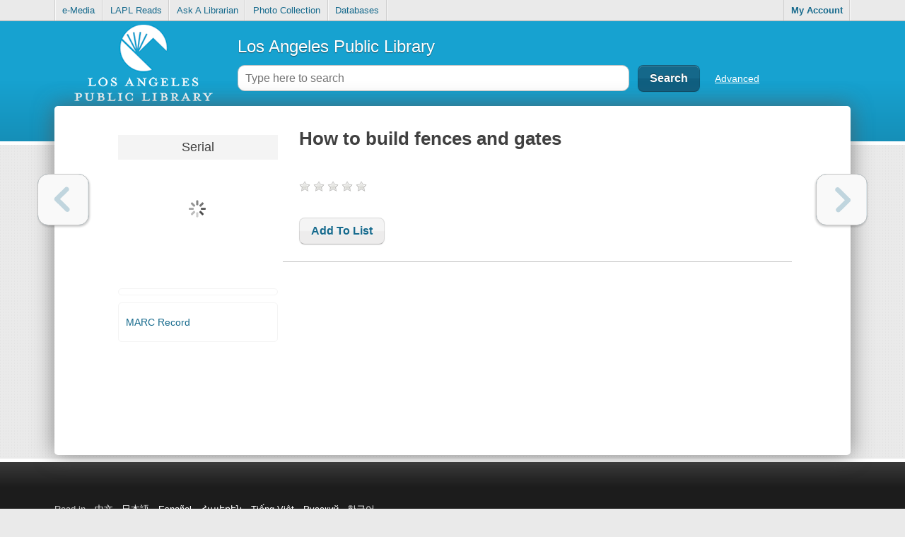

--- FILE ---
content_type: text/html; charset=UTF-8
request_url: https://catalog.lapl.org/tmpl/speechView.html?v=69202
body_size: 208
content:
<a id="speechTrigger" href="#mic">
	<img class="black" src="images/mic.png" alt="Mic" />
	<img class="white" src="images/mic-white.png" alt="Mic" />
</a>
<div id="speechDetails"></div>
<div class="bg"></div>


--- FILE ---
content_type: text/css
request_url: https://catalog.lapl.org/css/css.css?_=69202
body_size: 375271
content:
html, body, div, span, object, iframe, h1, h2, h3, h4, h5, h6, p, blockquote, pre, abbr, address, cite, code, del, dfn, em, img, ins, kbd, q, samp, small, strong, sub, sup, var, b, i, dl, dt, dd, ol, ul, li, fieldset, form, label, legend, table, caption, tbody, tfoot, thead, tr, th, td, article, aside, canvas, details, figcaption, figure, footer, header, hgroup, menu, nav, section, summary, time, mark, audio, video{margin:0;padding:0;border:0;font-size:100%;font:inherit;vertical-align:baseline;}article, aside, details, figcaption, figure, footer, header, hgroup, menu, nav, section{display:block;}blockquote, q{quotes:none;}blockquote:before, blockquote:after, q:before, q:after{content:'';content:none;}ins{background-color:#ff9;color:#000;text-decoration:none;}mark{background-color:#ff9;color:#000;font-style:italic;font-weight:bold;}del{text-decoration:line-through;}abbr[title], dfn[title]{border-bottom:1px dotted;cursor:help;}table{border-collapse:collapse;border-spacing:0;}hr{display:block;height:1px;border:0;border-top:1px solid #ccc;margin:1em 0;padding:0;}input, select{vertical-align:middle;}body{font:13px/1.231 sans-serif;*font-size:small;}select, input, textarea, button{font:99% sans-serif;}pre, code, kbd, samp{font-family:monospace, sans-serif;}html{overflow-y:scroll;}a:hover, a:active{outline:none;}ul, ol{margin-left:2em;}ol{list-style-type:decimal;}nav ul, nav li{margin:0;list-style:none;list-style-image:none;}small{font-size:85%;}strong, th{font-weight:bold;}td{vertical-align:top;}sub, sup{font-size:75%;line-height:0;position:relative;}sup{top:-0.5em;}sub{bottom:-0.25em;}pre{white-space:pre;white-space:pre-wrap;word-wrap:break-word;padding:15px;}textarea{overflow:auto;}.ie6 legend, .ie7 legend{margin-left:-7px;}input[type="radio"]{vertical-align:text-bottom;}input[type="checkbox"]{vertical-align:bottom;}.ie7 input[type="checkbox"]{vertical-align:baseline;}.ie6 input{vertical-align:text-bottom;}label, input[type="button"], input[type="submit"], input[type="image"], button{cursor:pointer;}button, input, select, textarea{margin:0;}input:valid, textarea:valid{}input:invalid, textarea:invalid{border-radius:1px;-moz-box-shadow:0px 0px 5px red;-webkit-box-shadow:0px 0px 5px red;box-shadow:0px 0px 5px red;}.no-boxshadow input:invalid, .no-boxshadow textarea:invalid{background-color:#f0dddd;}::-moz-selection{background:#FF5E99;color:#fff;text-shadow:none;}::selection{background:#FF5E99;color:#fff;text-shadow:none;}a:link{-webkit-tap-highlight-color:#FF5E99;}button{width:auto;overflow:visible;}.ie7 img{-ms-interpolation-mode:bicubic;}body, select, input, textarea{color:#444;}h1, h2, h3, h4, h5, h6{font-weight:bold;}a, a:active, a:visited{color:#607890;}a:hover{color:#036;}.ir{display:block;text-indent:-999em;overflow:hidden;background-repeat:no-repeat;text-align:left;direction:ltr;}.hidden{display:none;visibility:hidden;}.visuallyhidden{border:0;clip:rect(0 0 0 0);height:1px;margin:-1px;overflow:hidden;padding:0;position:absolute;width:1px;}.visuallyhidden.focusable:active, .visuallyhidden.focusable:focus{clip:auto;height:auto;margin:0;overflow:visible;position:static;width:auto;}.invisible{visibility:hidden;}.clearfix:before, .clearfix:after{content:"\\0020";display:block;height:0;overflow:hidden;}.clearfix:after{clear:both;}.clearfix{zoom:1;}@media all and (orientation:portrait){}@media all and (orientation:landscape){}@media screen and (max-device-width:480px){}@media print{{background:transparent !important;color:black !important;text-shadow:none !important;filter:none !important;-ms-filter:none !important;}a, a:visited{color:#444 !important;text-decoration:underline;}a[href]:after{content:" (" attr(href) ")";
	}

	abbr[title]:after {
		content: "(" attr(title) ")";
	}

	.ir a:after, a[href^="javascript:"]:after, a[href^="#"]:after {
		content: "";}pre, blockquote{border:1px solid #999;page-break-inside:avoid;}thead{display:table-header-group;}tr, img{page-break-inside:avoid;}@page{margin:0.5cm;}p, h2, h3{orphans:3;widows:3;}h2, h3{page-break-after:avoid;}}.ui-helper-hidden{display:none;}.ui-helper-hidden-accessible{position:absolute !important;clip:rect(1px 1px 1px 1px);clip:rect(1px,1px,1px,1px);}.ui-helper-reset{margin:0;padding:0;border:0;outline:0;line-height:1.3;text-decoration:none;font-size:100%;list-style:none;}.ui-helper-clearfix:after{content:".";display:block;height:0;clear:both;visibility:hidden;}.ui-helper-clearfix{display:inline-block;}* html .ui-helper-clearfix{height:1%;}.ui-helper-clearfix{display:block;}.ui-helper-zfix{width:100%;height:100%;top:0;left:0;position:absolute;opacity:0;filter:Alpha(Opacity=0);}.ui-state-disabled{cursor:default !important;}.ui-icon{display:block;text-indent:-99999px;overflow:hidden;background-repeat:no-repeat;}.ui-widget-overlay{position:absolute;top:0;left:0;width:100%;height:100%;}.ui-widget{font-family:Trebuchet MS, Helvetica, Arial, sans-serif;font-size:1.1em;}.ui-widget .ui-widget{font-size:1em;}.ui-widget input, .ui-widget select, .ui-widget textarea, .ui-widget button{font-family:Trebuchet MS, Helvetica, Arial, sans-serif;font-size:1em;}.ui-widget-content{border:1px solid #aaaaaa;background:#c9c9c9 url(../css/jqueryui/overcast/images/ui-bg_inset-soft_50_c9c9c9_1x100.png) 50% bottom repeat-x;color:#333333;}.ui-widget-content a{color:#333333;}.ui-widget-header{border:1px solid #bbbbbb;background:#dddddd url(../css/jqueryui/overcast/images/ui-bg_glass_35_dddddd_1x400.png) 50% 50% repeat-x;color:#444444;font-weight:bold;}.ui-widget-header a{color:#444444;}.ui-state-default, .ui-widget-content .ui-state-default, .ui-widget-header .ui-state-default{border:1px solid #cccccc;background:#eeeeee url(../css/jqueryui/overcast/images/ui-bg_glass_60_eeeeee_1x400.png) 50% 50% repeat-x;font-weight:bold;color:#3383bb;}.ui-state-default a, .ui-state-default a:link, .ui-state-default a:visited{color:#3383bb;text-decoration:none;}.ui-state-hover, .ui-widget-content .ui-state-hover, .ui-widget-header .ui-state-hover, .ui-state-focus, .ui-widget-content .ui-state-focus, .ui-widget-header .ui-state-focus{border:1px solid #bbbbbb;background:#f8f8f8 url(../css/jqueryui/overcast/images/ui-bg_glass_100_f8f8f8_1x400.png) 50% 50% repeat-x;font-weight:bold;color:#599fcf;}.ui-state-hover a, .ui-state-hover a:hover{color:#599fcf;text-decoration:none;}.ui-state-active, .ui-widget-content .ui-state-active, .ui-widget-header .ui-state-active{border:1px solid #999999;background:#999999 url(../css/jqueryui/overcast/images/ui-bg_inset-hard_75_999999_1x100.png) 50% 50% repeat-x;font-weight:bold;color:#ffffff;}.ui-state-active a, .ui-state-active a:link, .ui-state-active a:visited{color:#ffffff;text-decoration:none;}.ui-widget:active{outline:none;}.ui-state-highlight, .ui-widget-content .ui-state-highlight, .ui-widget-header .ui-state-highlight{border:1px solid #ffffff;background:#eeeeee url(../css/jqueryui/overcast/images/ui-bg_flat_55_eeeeee_40x100.png) 50% 50% repeat-x;color:#444444;}.ui-state-highlight a, .ui-widget-content .ui-state-highlight a,.ui-widget-header .ui-state-highlight a{color:#444444;}.ui-state-error, .ui-widget-content .ui-state-error, .ui-widget-header .ui-state-error{border:1px solid #c0402a;background:#c0402a url(../css/jqueryui/overcast/images/ui-bg_flat_55_c0402a_40x100.png) 50% 50% repeat-x;color:#ffffff;}.ui-state-error a, .ui-widget-content .ui-state-error a, .ui-widget-header .ui-state-error a{color:#ffffff;}.ui-state-error-text, .ui-widget-content .ui-state-error-text, .ui-widget-header .ui-state-error-text{color:#ffffff;}.ui-priority-primary, .ui-widget-content .ui-priority-primary, .ui-widget-header .ui-priority-primary{font-weight:bold;}.ui-priority-secondary, .ui-widget-content .ui-priority-secondary, .ui-widget-header .ui-priority-secondary{opacity:.7;filter:Alpha(Opacity=70);font-weight:normal;}.ui-state-disabled, .ui-widget-content .ui-state-disabled, .ui-widget-header .ui-state-disabled{opacity:.35;filter:Alpha(Opacity=35);background-image:none;}.ui-icon{width:16px;height:16px;background-image:url(../css/jqueryui/overcast/images/ui-icons_999999_256x240.png);}.ui-widget-content .ui-icon{background-image:url(../css/jqueryui/overcast/images/ui-icons_999999_256x240.png);}.ui-widget-header .ui-icon{background-image:url(../css/jqueryui/overcast/images/ui-icons_999999_256x240.png);}.ui-state-default .ui-icon{background-image:url(../css/jqueryui/overcast/images/ui-icons_70b2e1_256x240.png);}.ui-state-hover .ui-icon, .ui-state-focus .ui-icon{background-image:url(../css/jqueryui/overcast/images/ui-icons_3383bb_256x240.png);}.ui-state-active .ui-icon{background-image:url(../css/jqueryui/overcast/images/ui-icons_454545_256x240.png);}.ui-state-highlight .ui-icon{background-image:url(../css/jqueryui/overcast/images/ui-icons_3383bb_256x240.png);}.ui-state-error .ui-icon, .ui-state-error-text .ui-icon{background-image:url(../css/jqueryui/overcast/images/ui-icons_fbc856_256x240.png);}.ui-icon-carat-1-n{background-position:0 0;}.ui-icon-carat-1-ne{background-position:-16px 0;}.ui-icon-carat-1-e{background-position:-32px 0;}.ui-icon-carat-1-se{background-position:-48px 0;}.ui-icon-carat-1-s{background-position:-64px 0;}.ui-icon-carat-1-sw{background-position:-80px 0;}.ui-icon-carat-1-w{background-position:-96px 0;}.ui-icon-carat-1-nw{background-position:-112px 0;}.ui-icon-carat-2-n-s{background-position:-128px 0;}.ui-icon-carat-2-e-w{background-position:-144px 0;}.ui-icon-triangle-1-n{background-position:0 -16px;}.ui-icon-triangle-1-ne{background-position:-16px -16px;}.ui-icon-triangle-1-e{background-position:-32px -16px;}.ui-icon-triangle-1-se{background-position:-48px -16px;}.ui-icon-triangle-1-s{background-position:-64px -16px;}.ui-icon-triangle-1-sw{background-position:-80px -16px;}.ui-icon-triangle-1-w{background-position:-96px -16px;}.ui-icon-triangle-1-nw{background-position:-112px -16px;}.ui-icon-triangle-2-n-s{background-position:-128px -16px;}.ui-icon-triangle-2-e-w{background-position:-144px -16px;}.ui-icon-arrow-1-n{background-position:0 -32px;}.ui-icon-arrow-1-ne{background-position:-16px -32px;}.ui-icon-arrow-1-e{background-position:-32px -32px;}.ui-icon-arrow-1-se{background-position:-48px -32px;}.ui-icon-arrow-1-s{background-position:-64px -32px;}.ui-icon-arrow-1-sw{background-position:-80px -32px;}.ui-icon-arrow-1-w{background-position:-96px -32px;}.ui-icon-arrow-1-nw{background-position:-112px -32px;}.ui-icon-arrow-2-n-s{background-position:-128px -32px;}.ui-icon-arrow-2-ne-sw{background-position:-144px -32px;}.ui-icon-arrow-2-e-w{background-position:-160px -32px;}.ui-icon-arrow-2-se-nw{background-position:-176px -32px;}.ui-icon-arrowstop-1-n{background-position:-192px -32px;}.ui-icon-arrowstop-1-e{background-position:-208px -32px;}.ui-icon-arrowstop-1-s{background-position:-224px -32px;}.ui-icon-arrowstop-1-w{background-position:-240px -32px;}.ui-icon-arrowthick-1-n{background-position:0 -48px;}.ui-icon-arrowthick-1-ne{background-position:-16px -48px;}.ui-icon-arrowthick-1-e{background-position:-32px -48px;}.ui-icon-arrowthick-1-se{background-position:-48px -48px;}.ui-icon-arrowthick-1-s{background-position:-64px -48px;}.ui-icon-arrowthick-1-sw{background-position:-80px -48px;}.ui-icon-arrowthick-1-w{background-position:-96px -48px;}.ui-icon-arrowthick-1-nw{background-position:-112px -48px;}.ui-icon-arrowthick-2-n-s{background-position:-128px -48px;}.ui-icon-arrowthick-2-ne-sw{background-position:-144px -48px;}.ui-icon-arrowthick-2-e-w{background-position:-160px -48px;}.ui-icon-arrowthick-2-se-nw{background-position:-176px -48px;}.ui-icon-arrowthickstop-1-n{background-position:-192px -48px;}.ui-icon-arrowthickstop-1-e{background-position:-208px -48px;}.ui-icon-arrowthickstop-1-s{background-position:-224px -48px;}.ui-icon-arrowthickstop-1-w{background-position:-240px -48px;}.ui-icon-arrowreturnthick-1-w{background-position:0 -64px;}.ui-icon-arrowreturnthick-1-n{background-position:-16px -64px;}.ui-icon-arrowreturnthick-1-e{background-position:-32px -64px;}.ui-icon-arrowreturnthick-1-s{background-position:-48px -64px;}.ui-icon-arrowreturn-1-w{background-position:-64px -64px;}.ui-icon-arrowreturn-1-n{background-position:-80px -64px;}.ui-icon-arrowreturn-1-e{background-position:-96px -64px;}.ui-icon-arrowreturn-1-s{background-position:-112px -64px;}.ui-icon-arrowrefresh-1-w{background-position:-128px -64px;}.ui-icon-arrowrefresh-1-n{background-position:-144px -64px;}.ui-icon-arrowrefresh-1-e{background-position:-160px -64px;}.ui-icon-arrowrefresh-1-s{background-position:-176px -64px;}.ui-icon-arrow-4{background-position:0 -80px;}.ui-icon-arrow-4-diag{background-position:-16px -80px;}.ui-icon-extlink{background-position:-32px -80px;}.ui-icon-newwin{background-position:-48px -80px;}.ui-icon-refresh{background-position:-64px -80px;}.ui-icon-shuffle{background-position:-80px -80px;}.ui-icon-transfer-e-w{background-position:-96px -80px;}.ui-icon-transferthick-e-w{background-position:-112px -80px;}.ui-icon-folder-collapsed{background-position:0 -96px;}.ui-icon-folder-open{background-position:-16px -96px;}.ui-icon-document{background-position:-32px -96px;}.ui-icon-document-b{background-position:-48px -96px;}.ui-icon-note{background-position:-64px -96px;}.ui-icon-mail-closed{background-position:-80px -96px;}.ui-icon-mail-open{background-position:-96px -96px;}.ui-icon-suitcase{background-position:-112px -96px;}.ui-icon-comment{background-position:-128px -96px;}.ui-icon-person{background-position:-144px -96px;}.ui-icon-print{background-position:-160px -96px;}.ui-icon-trash{background-position:-176px -96px;}.ui-icon-locked{background-position:-192px -96px;}.ui-icon-unlocked{background-position:-208px -96px;}.ui-icon-bookmark{background-position:-224px -96px;}.ui-icon-tag{background-position:-240px -96px;}.ui-icon-home{background-position:0 -112px;}.ui-icon-flag{background-position:-16px -112px;}.ui-icon-calendar{background-position:-32px -112px;}.ui-icon-cart{background-position:-48px -112px;}.ui-icon-pencil{background-position:-64px -112px;}.ui-icon-clock{background-position:-80px -112px;}.ui-icon-disk{background-position:-96px -112px;}.ui-icon-calculator{background-position:-112px -112px;}.ui-icon-zoomin{background-position:-128px -112px;}.ui-icon-zoomout{background-position:-144px -112px;}.ui-icon-search{background-position:-160px -112px;}.ui-icon-wrench{background-position:-176px -112px;}.ui-icon-gear{background-position:-192px -112px;}.ui-icon-heart{background-position:-208px -112px;}.ui-icon-star{background-position:-224px -112px;}.ui-icon-link{background-position:-240px -112px;}.ui-icon-cancel{background-position:0 -128px;}.ui-icon-plus{background-position:-16px -128px;}.ui-icon-plusthick{background-position:-32px -128px;}.ui-icon-minus{background-position:-48px -128px;}.ui-icon-minusthick{background-position:-64px -128px;}.ui-icon-close{background-position:-80px -128px;}.ui-icon-closethick{background-position:-96px -128px;}.ui-icon-key{background-position:-112px -128px;}.ui-icon-lightbulb{background-position:-128px -128px;}.ui-icon-scissors{background-position:-144px -128px;}.ui-icon-clipboard{background-position:-160px -128px;}.ui-icon-copy{background-position:-176px -128px;}.ui-icon-contact{background-position:-192px -128px;}.ui-icon-image{background-position:-208px -128px;}.ui-icon-video{background-position:-224px -128px;}.ui-icon-script{background-position:-240px -128px;}.ui-icon-alert{background-position:0 -144px;}.ui-icon-info{background-position:-16px -144px;}.ui-icon-notice{background-position:-32px -144px;}.ui-icon-help{background-position:-48px -144px;}.ui-icon-check{background-position:-64px -144px;}.ui-icon-bullet{background-position:-80px -144px;}.ui-icon-radio-off{background-position:-96px -144px;}.ui-icon-radio-on{background-position:-112px -144px;}.ui-icon-pin-w{background-position:-128px -144px;}.ui-icon-pin-s{background-position:-144px -144px;}.ui-icon-play{background-position:0 -160px;}.ui-icon-pause{background-position:-16px -160px;}.ui-icon-seek-next{background-position:-32px -160px;}.ui-icon-seek-prev{background-position:-48px -160px;}.ui-icon-seek-end{background-position:-64px -160px;}.ui-icon-seek-start{background-position:-80px -160px;}.ui-icon-seek-first{background-position:-80px -160px;}.ui-icon-stop{background-position:-96px -160px;}.ui-icon-eject{background-position:-112px -160px;}.ui-icon-volume-off{background-position:-128px -160px;}.ui-icon-volume-on{background-position:-144px -160px;}.ui-icon-power{background-position:0 -176px;}.ui-icon-signal-diag{background-position:-16px -176px;}.ui-icon-signal{background-position:-32px -176px;}.ui-icon-battery-0{background-position:-48px -176px;}.ui-icon-battery-1{background-position:-64px -176px;}.ui-icon-battery-2{background-position:-80px -176px;}.ui-icon-battery-3{background-position:-96px -176px;}.ui-icon-circle-plus{background-position:0 -192px;}.ui-icon-circle-minus{background-position:-16px -192px;}.ui-icon-circle-close{background-position:-32px -192px;}.ui-icon-circle-triangle-e{background-position:-48px -192px;}.ui-icon-circle-triangle-s{background-position:-64px -192px;}.ui-icon-circle-triangle-w{background-position:-80px -192px;}.ui-icon-circle-triangle-n{background-position:-96px -192px;}.ui-icon-circle-arrow-e{background-position:-112px -192px;}.ui-icon-circle-arrow-s{background-position:-128px -192px;}.ui-icon-circle-arrow-w{background-position:-144px -192px;}.ui-icon-circle-arrow-n{background-position:-160px -192px;}.ui-icon-circle-zoomin{background-position:-176px -192px;}.ui-icon-circle-zoomout{background-position:-192px -192px;}.ui-icon-circle-check{background-position:-208px -192px;}.ui-icon-circlesmall-plus{background-position:0 -208px;}.ui-icon-circlesmall-minus{background-position:-16px -208px;}.ui-icon-circlesmall-close{background-position:-32px -208px;}.ui-icon-squaresmall-plus{background-position:-48px -208px;}.ui-icon-squaresmall-minus{background-position:-64px -208px;}.ui-icon-squaresmall-close{background-position:-80px -208px;}.ui-icon-grip-dotted-vertical{background-position:0 -224px;}.ui-icon-grip-dotted-horizontal{background-position:-16px -224px;}.ui-icon-grip-solid-vertical{background-position:-32px -224px;}.ui-icon-grip-solid-horizontal{background-position:-48px -224px;}.ui-icon-gripsmall-diagonal-se{background-position:-64px -224px;}.ui-icon-grip-diagonal-se{background-position:-80px -224px;}.ui-corner-all, .ui-corner-top, .ui-corner-left, .ui-corner-tl{-moz-border-radius-topleft:6px;-webkit-border-top-left-radius:6px;-khtml-border-top-left-radius:6px;border-top-left-radius:6px;}.ui-corner-all, .ui-corner-top, .ui-corner-right, .ui-corner-tr{-moz-border-radius-topright:6px;-webkit-border-top-right-radius:6px;-khtml-border-top-right-radius:6px;border-top-right-radius:6px;}.ui-corner-all, .ui-corner-bottom, .ui-corner-left, .ui-corner-bl{-moz-border-radius-bottomleft:6px;-webkit-border-bottom-left-radius:6px;-khtml-border-bottom-left-radius:6px;border-bottom-left-radius:6px;}.ui-corner-all, .ui-corner-bottom, .ui-corner-right, .ui-corner-br{-moz-border-radius-bottomright:6px;-webkit-border-bottom-right-radius:6px;-khtml-border-bottom-right-radius:6px;border-bottom-right-radius:6px;}.ui-widget-overlay{background:#eeeeee url(../css/jqueryui/overcast/images/ui-bg_flat_0_eeeeee_40x100.png) 50% 50% repeat-x;opacity:.80;filter:Alpha(Opacity=80);}.ui-widget-shadow{margin:-4px 0 0 -4px;padding:4px;background:#aaaaaa url(../css/jqueryui/overcast/images/ui-bg_flat_0_aaaaaa_40x100.png) 50% 50% repeat-x;opacity:.60;filter:Alpha(Opacity=60);-moz-border-radius:0pxdow=0px;-khtml-border-radius:0pxdow=0px;-webkit-border-radius:0pxdow=0px;border-radius:0pxdow=0px;}.ui-resizable{position:relative;}.ui-resizable-handle{position:absolute;font-size:0.1px;z-index:99999;display:block;}.ui-resizable-disabled .ui-resizable-handle, .ui-resizable-autohide .ui-resizable-handle{display:none;}.ui-resizable-n{cursor:n-resize;height:7px;width:100%;top:-5px;left:0;}.ui-resizable-s{cursor:s-resize;height:7px;width:100%;bottom:-5px;left:0;}.ui-resizable-e{cursor:e-resize;width:7px;right:-5px;top:0;height:100%;}.ui-resizable-w{cursor:w-resize;width:7px;left:-5px;top:0;height:100%;}.ui-resizable-se{cursor:se-resize;width:12px;height:12px;right:1px;bottom:1px;}.ui-resizable-sw{cursor:sw-resize;width:9px;height:9px;left:-5px;bottom:-5px;}.ui-resizable-nw{cursor:nw-resize;width:9px;height:9px;left:-5px;top:-5px;}.ui-resizable-ne{cursor:ne-resize;width:9px;height:9px;right:-5px;top:-5px;}.ui-selectable-helper{position:absolute;z-index:100;border:1px dotted black;}.ui-accordion{width:100%;}.ui-accordion .ui-accordion-header{cursor:pointer;position:relative;margin-top:1px;zoom:1;}.ui-accordion .ui-accordion-li-fix{display:inline;}.ui-accordion .ui-accordion-header-active{border-bottom:0 !important;}.ui-accordion .ui-accordion-header a{display:block;font-size:1em;padding:.5em .5em .5em .7em;}.ui-accordion-icons .ui-accordion-header a{padding-left:2.2em;}.ui-accordion .ui-accordion-header .ui-icon{position:absolute;left:.5em;top:50%;margin-top:-8px;}.ui-accordion .ui-accordion-content{padding:1em 2.2em;border-top:0;margin-top:-2px;position:relative;top:1px;margin-bottom:2px;overflow:auto;display:none;zoom:1;}.ui-accordion .ui-accordion-content-active{display:block;}.ui-autocomplete{position:absolute;cursor:default;}* html .ui-autocomplete{width:1px;}.ui-menu{list-style:none;padding:2px;margin:0;display:block;float:left;}.ui-menu .ui-menu{margin-top:-3px;}.ui-menu .ui-menu-item{margin:0;padding:0;zoom:1;float:left;clear:left;width:100%;}.ui-menu .ui-menu-item a{text-decoration:none;display:block;padding:.2em .4em;line-height:1.5;zoom:1;}.ui-menu .ui-menu-item a.ui-state-hover, .ui-menu .ui-menu-item a.ui-state-active{font-weight:normal;margin:-1px;}.ui-button{display:inline-block;position:relative;padding:0;margin-right:.1em;text-decoration:none !important;cursor:pointer;text-align:center;zoom:1;overflow:visible;}.ui-button-icon-only{width:2.2em;}button.ui-button-icon-only{width:2.4em;}.ui-button-icons-only{width:3.4em;}button.ui-button-icons-only{width:3.7em;}.ui-button .ui-button-text{display:block;line-height:1.4;}.ui-button-text-only .ui-button-text{padding:.4em 1em;}.ui-button-icon-only .ui-button-text, .ui-button-icons-only .ui-button-text{padding:.4em;text-indent:-9999999px;}.ui-button-text-icon-primary .ui-button-text, .ui-button-text-icons .ui-button-text{padding:.4em 1em .4em 2.1em;}.ui-button-text-icon-secondary .ui-button-text, .ui-button-text-icons .ui-button-text{padding:.4em 2.1em .4em 1em;}.ui-button-text-icons .ui-button-text{padding-left:2.1em;padding-right:2.1em;}input.ui-button{padding:.4em 1em;}.ui-button-icon-only .ui-icon, .ui-button-text-icon-primary .ui-icon, .ui-button-text-icon-secondary .ui-icon, .ui-button-text-icons .ui-icon, .ui-button-icons-only .ui-icon{position:absolute;top:50%;margin-top:-8px;}.ui-button-icon-only .ui-icon{left:50%;margin-left:-8px;}.ui-button-text-icon-primary .ui-button-icon-primary, .ui-button-text-icons .ui-button-icon-primary, .ui-button-icons-only .ui-button-icon-primary{left:.5em;}.ui-button-text-icon-secondary .ui-button-icon-secondary, .ui-button-text-icons .ui-button-icon-secondary, .ui-button-icons-only .ui-button-icon-secondary{right:.5em;}.ui-button-text-icons .ui-button-icon-secondary, .ui-button-icons-only .ui-button-icon-secondary{right:.5em;}.ui-buttonset{margin-right:7px;}.ui-buttonset .ui-button{margin-left:0;margin-right:-.3em;}button.ui-button::-moz-focus-inner{border:0;padding:0;}.ui-dialog{position:absolute;padding:.2em;width:300px;overflow:hidden;}.ui-dialog .ui-dialog-titlebar{padding:.4em 1em;position:relative;}.ui-dialog .ui-dialog-title{float:left;margin:.1em 16px .1em 0;}.ui-dialog .ui-dialog-titlebar-close{position:absolute;right:.3em;top:50%;width:19px;margin:-10px 0 0 0;padding:1px;height:18px;}.ui-dialog .ui-dialog-titlebar-close span{display:block;margin:1px;}.ui-dialog .ui-dialog-titlebar-close:hover, .ui-dialog .ui-dialog-titlebar-close:focus{padding:0;}.ui-dialog .ui-dialog-content{position:relative;border:0;padding:.5em 1em;background:none;overflow:auto;zoom:1;}.ui-dialog .ui-dialog-buttonpane{text-align:left;border-width:1px 0 0 0;background-image:none;margin:.5em 0 0 0;padding:.3em 1em .5em .4em;}.ui-dialog .ui-dialog-buttonpane .ui-dialog-buttonset{float:right;}.ui-dialog .ui-dialog-buttonpane button{margin:.5em .4em .5em 0;cursor:pointer;}.ui-dialog .ui-resizable-se{width:14px;height:14px;right:3px;bottom:3px;}.ui-draggable .ui-dialog-titlebar{cursor:move;}.ui-slider{position:relative;text-align:left;}.ui-slider .ui-slider-handle{position:absolute;z-index:2;width:1.2em;height:1.2em;cursor:default;}.ui-slider .ui-slider-range{position:absolute;z-index:1;font-size:.7em;display:block;border:0;background-position:0 0;}.ui-slider-horizontal{height:.8em;}.ui-slider-horizontal .ui-slider-handle{top:-.3em;margin-left:-.6em;}.ui-slider-horizontal .ui-slider-range{top:0;height:100%;}.ui-slider-horizontal .ui-slider-range-min{left:0;}.ui-slider-horizontal .ui-slider-range-max{right:0;}.ui-slider-vertical{width:.8em;height:100px;}.ui-slider-vertical .ui-slider-handle{left:-.3em;margin-left:0;margin-bottom:-.6em;}.ui-slider-vertical .ui-slider-range{left:0;width:100%;}.ui-slider-vertical .ui-slider-range-min{bottom:0;}.ui-slider-vertical .ui-slider-range-max{top:0;}.ui-tabs{position:relative;padding:.2em;zoom:1;}.ui-tabs .ui-tabs-nav{margin:0;padding:.2em .2em 0;}.ui-tabs .ui-tabs-nav li{list-style:none;float:left;position:relative;top:1px;margin:0 .2em 1px 0;border-bottom:0 !important;padding:0;white-space:nowrap;}.ui-tabs .ui-tabs-nav li a{float:left;padding:.5em 1em;text-decoration:none;}.ui-tabs .ui-tabs-nav li.ui-tabs-selected{margin-bottom:0;padding-bottom:1px;}.ui-tabs .ui-tabs-nav li.ui-tabs-selected a, .ui-tabs .ui-tabs-nav li.ui-state-disabled a, .ui-tabs .ui-tabs-nav li.ui-state-processing a{cursor:text;}.ui-tabs .ui-tabs-nav li a, .ui-tabs.ui-tabs-collapsible .ui-tabs-nav li.ui-tabs-selected a{cursor:pointer;}.ui-tabs .ui-tabs-panel{display:block;border-width:0;padding:1em 1.4em;background:none;}.ui-tabs .ui-tabs-hide{display:none !important;}.ui-datepicker{width:17em;padding:.2em .2em 0;display:none;}.ui-datepicker .ui-datepicker-header{position:relative;padding:.2em 0;}.ui-datepicker .ui-datepicker-prev, .ui-datepicker .ui-datepicker-next{position:absolute;top:2px;width:1.8em;height:1.8em;}.ui-datepicker .ui-datepicker-prev-hover, .ui-datepicker .ui-datepicker-next-hover{top:1px;}.ui-datepicker .ui-datepicker-prev{left:2px;}.ui-datepicker .ui-datepicker-next{right:2px;}.ui-datepicker .ui-datepicker-prev-hover{left:1px;}.ui-datepicker .ui-datepicker-next-hover{right:1px;}.ui-datepicker .ui-datepicker-prev span, .ui-datepicker .ui-datepicker-next span{display:block;position:absolute;left:50%;margin-left:-8px;top:50%;margin-top:-8px;}.ui-datepicker .ui-datepicker-title{margin:0 2.3em;line-height:1.8em;text-align:center;}.ui-datepicker .ui-datepicker-title select{font-size:1em;margin:1px 0;}.ui-datepicker select.ui-datepicker-month-year{width:100%;}.ui-datepicker select.ui-datepicker-month, .ui-datepicker select.ui-datepicker-year{width:49%;}.ui-datepicker table{width:100%;font-size:.9em;border-collapse:collapse;margin:0 0 .4em;}.ui-datepicker th{padding:.7em .3em;text-align:center;font-weight:bold;border:0;}.ui-datepicker td{border:0;padding:1px;}.ui-datepicker td span, .ui-datepicker td a{display:block;padding:.2em;text-align:right;text-decoration:none;}.ui-datepicker .ui-datepicker-buttonpane{background-image:none;margin:.7em 0 0 0;padding:0 .2em;border-left:0;border-right:0;border-bottom:0;}.ui-datepicker .ui-datepicker-buttonpane button{float:right;margin:.5em .2em .4em;cursor:pointer;padding:.2em .6em .3em .6em;width:auto;overflow:visible;}.ui-datepicker .ui-datepicker-buttonpane button.ui-datepicker-current{float:left;}.ui-datepicker.ui-datepicker-multi{width:auto;}.ui-datepicker-multi .ui-datepicker-group{float:left;}.ui-datepicker-multi .ui-datepicker-group table{width:95%;margin:0 auto .4em;}.ui-datepicker-multi-2 .ui-datepicker-group{width:50%;}.ui-datepicker-multi-3 .ui-datepicker-group{width:33.3%;}.ui-datepicker-multi-4 .ui-datepicker-group{width:25%;}.ui-datepicker-multi .ui-datepicker-group-last .ui-datepicker-header{border-left-width:0;}.ui-datepicker-multi .ui-datepicker-group-middle .ui-datepicker-header{border-left-width:0;}.ui-datepicker-multi .ui-datepicker-buttonpane{clear:left;}.ui-datepicker-row-break{clear:both;width:100%;font-size:0em;}.ui-datepicker-rtl{direction:rtl;}.ui-datepicker-rtl .ui-datepicker-prev{right:2px;left:auto;}.ui-datepicker-rtl .ui-datepicker-next{left:2px;right:auto;}.ui-datepicker-rtl .ui-datepicker-prev:hover{right:1px;left:auto;}.ui-datepicker-rtl .ui-datepicker-next:hover{left:1px;right:auto;}.ui-datepicker-rtl .ui-datepicker-buttonpane{clear:right;}.ui-datepicker-rtl .ui-datepicker-buttonpane button{float:left;}.ui-datepicker-rtl .ui-datepicker-buttonpane button.ui-datepicker-current{float:right;}.ui-datepicker-rtl .ui-datepicker-group{float:right;}.ui-datepicker-rtl .ui-datepicker-group-last .ui-datepicker-header{border-right-width:0;border-left-width:1px;}.ui-datepicker-rtl .ui-datepicker-group-middle .ui-datepicker-header{border-right-width:0;border-left-width:1px;}.ui-datepicker-cover{display:none;display:block;position:absolute;z-index:-1;filter:mask();top:-4px;left:-4px;width:200px;height:200px;}.ui-progressbar{height:2em;text-align:left;}.ui-progressbar .ui-progressbar-value{margin:-1px;height:100%;}#dialogContainer{text-align:center;top:0;left:0;width:100%;}#dialogContainer .backdrop{position:absolute;height:100%;width:100%;top:0;bottom:0;background:#333;z-index:98;opacity:.3;filter:alpha(opacity = 30);}#dialogContainer .dialogContentContainer{position:absolute;top:0;left:0;z-index:99;width:100%;}#dialogContainer .dialogContent{position:relative;padding:0;margin:100px auto 0;background:#fff;border:2px solid #333;}#dialogContainer .dialogContent header{background:#ccc;padding:.5em;text-align:left;}#dialogContainer .dialogContent header h1{float:left;}#dialogContainer .dialogContent header a{display:block;float:right;margin:0 0 0 .5em;}#dialog_form_buttons{text-align:center;margin-top:1em;}#dialog_form_buttons input{margin:0 .5em;}::-moz-placeholder,::-webkit-input-placeholder{color:#15698c}::selection{background:#17a2d0;text-shadow:none}::-moz-selection{background:#17a2d0;text-shadow:none}body{background:#eaeaea}nav{background:#eaeaea}body,select,input,textarea,.bookJacketWrapper{color:#404040}a,a:visited{color:#15698c;text-decoration:none;-moz-transition:color 0.35s ease-out;-ms-transition:color 0.35s ease-out;-o-transition:color 0.35s ease-out;-webkit-transition:color 0.35s ease-out;transition:color 0.35s ease-out}a:hover{color:#17a2d0;text-decoration:underline}.disabled{cursor:default;opacity:.5;filter:alpha(opacity=50)}.disabled:hover{cursor:default;opacity:.5;filter:alpha(opacity=50)}a.disabled:hover{color:#15698c;opacity:.5;filter:alpha(opacity=50);text-decoration:none}.active:hover,.active a:hover{cursor:default;text-decoration:none}.disabledAccessible{color:#666;cursor:default;text-decoration:none}.lowliteButton:hover,.availabilityLink:hover{opacity:1;filter:alpha(opacity=100);text-decoration:none}.lowliteButton:hover span.availabilityLocation,.lowliteButton:hover span.copiesLink,.lowliteButton:hover span.downloadableHoldsInfo,.lowliteButton:hover span.moreOptionsLink,.availabilityLink:hover span.availabilityLocation,.availabilityLink:hover span.copiesLink,.availabilityLink:hover span.downloadableHoldsInfo,.availabilityLink:hover span.moreOptionsLink{color:#404040}.availabilityLink span.availabilityLocation,.availabilityLink span.copiesLink,.availabilityLink span.downloadableHoldsInfo,.availabilityLink span.moreOptionsLink{color:#404040}a.advancedSearch{color:#fff}.availabilityLink:hover{cursor:pointer}.arrived,.available,.non_circulating{color:#50b229}.suspended,.not_available,.on_order{color:#b11313}.downloadable{color:#14a0b1}.clickableFormText{color:#15698c}.successMessage{background:#4D7730;background-color:#4D7730;background-image:-moz-linear-gradient(#74A446 15%, #4D7730 95%);background-image:-o-linear-gradient(#74A446 15%, #4D7730 95%);background-image:-ms-linear-gradient(#74A446 15%, #4D7730 95%);background-image:-webkit-gradient(linear, 0% 0%, 0% 100%, from(#74A446), to(#4D7730));background-image:-webkit-linear-gradient(#74A446 15%, #4D7730 95%);-pie-background:linear-gradient(#74a446 15%,#4d7730 95%);position:relative;behavior:url(../css/../js/CSSPIE/PIE.htc);color:#f4f4f4;position:fixed}.successMessage *{text-shadow:0 -1px 1px rgba(0,0,0,0.45)}.successMessage .closeSuccess{color:#f4f4f4}.dataTable table,.dataTable table td,.dataTable table th{border-color:silver !important}.dataTable table th{background-color:#c2c2c2;background-image:-moz-linear-gradient(#d4d4d4 0%, #c2c2c2 100%);background-image:-o-linear-gradient(#d4d4d4 0%, #c2c2c2 100%);background-image:-ms-linear-gradient(#d4d4d4 0%, #c2c2c2 100%);background-image:-webkit-gradient(linear, 0% 0%, 0% 100%, from(#d4d4d4), to(#c2c2c2));background-image:-webkit-linear-gradient(#d4d4d4 0%, #c2c2c2 100%);-pie-background:linear-gradient(#d4d4d4 0%,#c2c2c2 100%);position:relative;behavior:url(../css/../js/CSSPIE/PIE.htc);text-shadow:0px 1px 1px rgba(255,255,255,0.5);behavior:none}.dataTable table,.myAccountContent .dataTable table{color:#404040 !important;background:#fff}.dataTable table tr td,.myAccountContent .dataTable table tr td{background:#fff}.dataTable table tr:nth-child(even) td,.myAccountContent .dataTable table tr:nth-child(even) td{background:#f2f2f2}.lightBorder,.loginForm input.textbox,.lookInside h4 a,#dialogContainer .dialogContent,#dialogContainer .darkBorder,#dialogContainer .lightBorder{border-color:#b4b4b4 !important}.lookInside h4 a .arrow{width:0;height:0;border-top:5px solid transparent;border-bottom:5px solid transparent;border-left:5px solid #15698c}.lookInside h4 a:hover .arrow{width:0;height:0;border-top:5px solid transparent;border-bottom:5px solid transparent;border-left:5px solid #17a2d0}.lookInside h4 a.open .arrow{width:0;height:0;border-left:5px solid transparent;border-right:5px solid transparent;border-top:5px solid #15698c}.lookInside h4 a.open:hover .arrow{width:0;height:0;border-left:5px solid transparent;border-right:5px solid transparent;border-top:5px solid #17a2d0}#searchUtilities ul#facets li a.mainSection .arrow,#frbrUtilities ul#frbrFacets li a.mainSection .arrow{width:0;height:0;border-top:5px solid transparent;border-bottom:5px solid transparent;border-left:5px solid #404040}#searchUtilities ul#facets li a.mainSection.open .arrow,#frbrUtilities ul#frbrFacets li a.mainSection.open .arrow{width:0;height:0;border-left:5px solid transparent;border-right:5px solid transparent;border-top:5px solid #404040}#dialogContainer .dialogContent header{border-color:#b4b4b4 !important;background:#eaeaea url("../css/../images/pattern.png") 0 0 repeat;-moz-border-top-left-radius:5px;-webkit-border-top-left-radius:5px;border-top-left-radius:5px;position:relative;behavior:url(../css/../js/CSSPIE/PIE.htc);-moz-border-top-right-radius:5px;-webkit-border-top-right-radius:5px;border-top-right-radius:5px;position:relative;behavior:url(../css/../js/CSSPIE/PIE.htc);behavior:none}#dialogContainer .dialogContent header h1{text-shadow:0px 1px 1px rgba(255,255,255,0.5)}#dialogContainer .backdrop{opacity:.75;background:#333;filter:alpha(opacity=75);background:-webkit-radial-gradient(rgba(127,127,127,0.5), rgba(127,127,127,0.5) 35%, rgba(0,0,0,0.7));background:-moz-radial-gradient(rgba(127,127,127,0.5), rgba(127,127,127,0.5) 35%, rgba(0,0,0,0.7));background:-o-radial-gradient(rgba(127,127,127,0.5), rgba(127,127,127,0.5) 35%, rgba(0,0,0,0.7));background:-ms-radial-gradient(rgba(127,127,127,0.5), rgba(127,127,127,0.5) 35%, rgba(0,0,0,0.7));background:radial-gradient(rgba(127,127,127,0.5),rgba(127,127,127,0.5) 35%,rgba(0,0,0,0.7))}.dialogContent{-webkit-box-shadow:0 5px 80px #505050;-moz-box-shadow:0 5px 80px #505050;-o-box-shadow:0 5px 80px #505050;-ms-box-shadow:0 5px 80px #505050;box-shadow:0 5px 80px #505050}.divider{height:2px;background:#C7C7C7;background-image:-moz-linear-gradient(left, #fff 0%, #C7C7C7 25%, #C7C7C7 75%, #fff 100%);background-image:-webkit-linear-gradient(left, #fff 0%, #C7C7C7 25%, #C7C7C7 75%, #fff 100%);background-image:-webkit-gradient(linear, left top, right top, color-stop(0, #fff), color-stop(0.25, #C7C7C7), color-stop(0.75, #C7C7C7), color-stop(1, #fff));background-image:-o-linear-gradient(left, #fff 0%, #C7C7C7 25%, #C7C7C7 75%, #fff 100%);background-image:-ms-linear-gradient(left, #fff 0%, #C7C7C7 25%, #C7C7C7 75%, #fff 100%);background-image:linear-gradient(to right, #ffffff 0%,#c7c7c7 25%,#c7c7c7 75%,#ffffff 100%)}.roundedCorners{-moz-border-radius:5px;-webkit-border-radius:5px;border-radius:5px;position:relative;behavior:url(../css/../js/CSSPIE/PIE.htc)}.searchBar{border:1px solid #bfbfbf;-moz-border-radius:10px;-webkit-border-radius:10px;border-radius:10px;position:relative;behavior:url(../css/../js/CSSPIE/PIE.htc)}.dialogContent.roundedCorners{-moz-border-radius:7px;-webkit-border-radius:7px;border-radius:7px;position:relative;behavior:url(../css/../js/CSSPIE/PIE.htc);behavior:none}.dropShadow img{-webkit-box-shadow:0px 2px 5px 0px rgba(0,0,0,0.4);-moz-box-shadow:0px 2px 5px 0px rgba(0,0,0,0.4);-o-box-shadow:0px 2px 5px 0px rgba(0,0,0,0.4);-ms-box-shadow:0px 2px 5px 0px rgba(0,0,0,0.4);box-shadow:0px 2px 5px 0px rgba(0,0,0,0.4);position:relative;behavior:url(../css/../js/CSSPIE/PIE.htc);behavior:none}.listView .roundedCorners .imgContainer{-moz-border-radius:5px;-webkit-border-radius:5px;border-radius:5px;position:relative;behavior:url(../css/../js/CSSPIE/PIE.htc)}.bottomRoundedCorners{-moz-border-bottom-left-radius:5px;-webkit-border-bottom-left-radius:5px;border-bottom-left-radius:5px;position:relative;behavior:url(../css/../js/CSSPIE/PIE.htc);-moz-border-bottom-right-radius:5px;-webkit-border-bottom-right-radius:5px;border-bottom-right-radius:5px;position:relative;behavior:url(../css/../js/CSSPIE/PIE.htc)}.bottomLeftRoundedCorner,.roundedCorners footer{-moz-border-bottom-left-radius:5px;-webkit-border-bottom-left-radius:5px;border-bottom-left-radius:5px;position:relative;behavior:url(../css/../js/CSSPIE/PIE.htc)}.gridView .roundedCorners footer,.bottomLinks.roundedCorners{-moz-border-radius:0;-webkit-border-radius:0;border-radius:0;position:relative;behavior:url(../css/../js/CSSPIE/PIE.htc);-moz-border-bottom-left-radius:5px;-webkit-border-bottom-left-radius:5px;border-bottom-left-radius:5px;position:relative;behavior:url(../css/../js/CSSPIE/PIE.htc);-moz-border-bottom-right-radius:5px;-webkit-border-bottom-right-radius:5px;border-bottom-right-radius:5px;position:relative;behavior:url(../css/../js/CSSPIE/PIE.htc)}.searchResultsContent{background:#f2f8fa;-moz-border-radius:5px;-webkit-border-radius:5px;border-radius:5px;position:relative;behavior:url(../css/../js/CSSPIE/PIE.htc)}#searchResultsAreaContainer,#searchErrorContainer{background:#fff;-moz-border-top-right-radius:5px;-webkit-border-top-right-radius:5px;border-top-right-radius:5px;position:relative;behavior:url(../css/../js/CSSPIE/PIE.htc);-moz-border-bottom-right-radius:5px;-webkit-border-bottom-right-radius:5px;border-bottom-right-radius:5px;position:relative;behavior:url(../css/../js/CSSPIE/PIE.htc);padding:0 0 55px}#searchUtilities,#frbrUtilities{-moz-border-top-left-radius:5px;-webkit-border-top-left-radius:5px;border-top-left-radius:5px;position:relative;behavior:url(../css/../js/CSSPIE/PIE.htc);-moz-border-bottom-left-radius:5px;-webkit-border-bottom-left-radius:5px;border-bottom-left-radius:5px;position:relative;behavior:url(../css/../js/CSSPIE/PIE.htc)}#searchUtilities#searchUtilities,#frbrUtilities#searchUtilities{background:#f2f8fa}#searchUtilities#frbrUtilities,#frbrUtilities#frbrUtilities{width:100%}#searchUtilities ul#facets li a,#searchUtilities ul#frbrFacets li a,#frbrUtilities ul#facets li a,#frbrUtilities ul#frbrFacets li a{color:#404040}#searchUtilities ul#facets li a:hover,#searchUtilities ul#frbrFacets li a:hover,#frbrUtilities ul#facets li a:hover,#frbrUtilities ul#frbrFacets li a:hover{color:#17a2d0}#searchUtilities ul#facets li ul li span.count,#searchUtilities ul#frbrFacets li ul li span.count,#frbrUtilities ul#facets li ul li span.count,#frbrUtilities ul#frbrFacets li ul li span.count{color:#b3b3b3}#searchUtilities ul#facets li ul li:hover span.count,#searchUtilities ul#frbrFacets li ul li:hover span.count,#frbrUtilities ul#facets li ul li:hover span.count,#frbrUtilities ul#frbrFacets li ul li:hover span.count{color:#17a2d0}#searchUtilities ul#facets li ul li a.moreFacets,#searchUtilities ul#frbrFacets li ul li a.moreFacets,#frbrUtilities ul#facets li ul li a.moreFacets,#frbrUtilities ul#frbrFacets li ul li a.moreFacets{color:#15698c}.searchUtility{border:1px solid #d0e2e8;position:relative;behavior:url(../css/../js/CSSPIE/PIE.htc);-moz-border-radius:5px;-webkit-border-radius:5px;border-radius:5px;position:relative;behavior:url(../css/../js/CSSPIE/PIE.htc);background:#ffffff}#detailsSidePanel .searchUtility{border-color:#f4f4f4}.errorGradient{background-color:#ede1e1;background-image:-moz-linear-gradient(#f6eaea 50%, #ede1e1 100%);background-image:-o-linear-gradient(#f6eaea 50%, #ede1e1 100%);background-image:-ms-linear-gradient(#f6eaea 50%, #ede1e1 100%);background-image:-webkit-gradient(linear, 0% 0%, 0% 100%, from(#f6eaea), to(#ede1e1));background-image:-webkit-linear-gradient(#f6eaea 50%, #ede1e1 100%);-pie-background:linear-gradient(#f6eaea 50%,#ede1e1 100%);position:relative;behavior:url(../css/../js/CSSPIE/PIE.htc);color:#961a1a;border-color:#961a1a}#mainHeader{background-color:#158fb8;background-image:-moz-linear-gradient(#17a2d0 50%, #158fb8 100%);background-image:-o-linear-gradient(#17a2d0 50%, #158fb8 100%);background-image:-ms-linear-gradient(#17a2d0 50%, #158fb8 100%);background-image:-webkit-gradient(linear, 0% 0%, 0% 100%, from(#17a2d0), to(#158fb8));background-image:-webkit-linear-gradient(#17a2d0 50%, #158fb8 100%);-pie-background:linear-gradient(#17a2d0 50%,#158fb8 100%);position:relative;behavior:url(../css/../js/CSSPIE/PIE.htc);border-bottom:5px solid #fff;border-top:1px solid #b4b4b4}#mainHeader #searchSection a.logoLink{color:#fff}#mainHeader a.disable-link{pointer-events:none;cursor:default;text-decoration:none}#mainHeader a.disable-link:hover,#mainHeader a.disable-link:visited{background-color:inherit;color:inherit}#mainHeader a.clearSearch{background:#c4c4c4;-moz-border-radius:15px;-webkit-border-radius:15px;border-radius:15px;position:relative;behavior:url(../css/../js/CSSPIE/PIE.htc);color:#ffffff}#mainHeader a.clearSearch:hover{text-decoration:none}#mainHeader h1 a{text-shadow:0px 1px 1px rgba(0,0,0,0.5)}.active,.selected,#changeViewControl li.active a,.myAccountPage a.hilite,#advanced_navigation a.disabled{opacity:1;filter:alpha(opacity=100) !important;color:#c65910}.fineCallout,span.overdue{color:#b11313}nav ul{border-left-color:#cecece}nav ul li{border-left-color:#f8f8f8;border-right-color:#f8f8f8}nav ul li a{border-right-color:#cecece;background:none}nav ul li a:hover{text-decoration:none;background-color:#f0f0f0;background-image:-moz-linear-gradient(#f4f4f4 60%, #f0f0f0 80%);background-image:-o-linear-gradient(#f4f4f4 60%, #f0f0f0 80%);background-image:-ms-linear-gradient(#f4f4f4 60%, #f0f0f0 80%);background-image:-webkit-gradient(linear, 0% 0%, 0% 100%, from(#f4f4f4), to(#f0f0f0));background-image:-webkit-linear-gradient(#f4f4f4 60%, #f0f0f0 80%);-pie-background:linear-gradient(#f4f4f4 60%,#f0f0f0 80%);position:relative;behavior:url(../css/../js/CSSPIE/PIE.htc)}nav ul.left{border-left-color:#cecece}nav ul.left li{border-left-color:#f8f8f8}nav .downArrow{width:0;height:0;border-left:5px solid transparent;border-right:5px solid transparent;border-top:5px solid #15698c}nav #myAccountDropDownActivator:hover .downArrow{width:0;height:0;border-left:5px solid transparent;border-right:5px solid transparent;border-top:5px solid #17a2d0}nav #myAccountDropDownActivator{background:url(../css/../images/pac_divider.png) 0 0 no-repeat}nav #myAccountDropDownActivator:hover{background-color:#f0f0f0;background-image:-moz-linear-gradient(#f4f4f4 60%, #f0f0f0 80%);background-image:-o-linear-gradient(#f4f4f4 60%, #f0f0f0 80%);background-image:-ms-linear-gradient(#f4f4f4 60%, #f0f0f0 80%);background-image:-webkit-gradient(linear, 0% 0%, 0% 100%, from(#f4f4f4), to(#f0f0f0));background-image:-webkit-linear-gradient(#f4f4f4 60%, #f0f0f0 80%);-pie-background:linear-gradient(#f4f4f4 60%,#f0f0f0 80%);position:relative;behavior:url(../css/../js/CSSPIE/PIE.htc)}nav #myAccountDropDownActivator.on{background-color:#f0f0f0;background-image:-moz-linear-gradient(#f4f4f4 60%, #f0f0f0 80%);background-image:-o-linear-gradient(#f4f4f4 60%, #f0f0f0 80%);background-image:-ms-linear-gradient(#f4f4f4 60%, #f0f0f0 80%);background-image:-webkit-gradient(linear, 0% 0%, 0% 100%, from(#f4f4f4), to(#f0f0f0));background-image:-webkit-linear-gradient(#f4f4f4 60%, #f0f0f0 80%);-pie-background:linear-gradient(#f4f4f4 60%,#f0f0f0 80%);position:relative;behavior:url(../css/../js/CSSPIE/PIE.htc)}nav #myAccountDropDown{border:1px solid #C4C4C4;border-width:0 1px 1px;background-color:#fff;-moz-border-bottom-left-radius:5px;-webkit-border-bottom-left-radius:5px;border-bottom-left-radius:5px;position:relative;behavior:url(../css/../js/CSSPIE/PIE.htc);-moz-border-bottom-right-radius:5px;-webkit-border-bottom-right-radius:5px;border-bottom-right-radius:5px;position:relative;behavior:url(../css/../js/CSSPIE/PIE.htc);-webkit-box-shadow:0px 4px 10px 0px rgba(0,0,0,0.4);-moz-box-shadow:0px 4px 10px 0px rgba(0,0,0,0.4);-o-box-shadow:0px 4px 10px 0px rgba(0,0,0,0.4);-ms-box-shadow:0px 4px 10px 0px rgba(0,0,0,0.4);box-shadow:0px 4px 10px 0px rgba(0,0,0,0.4);position:relative;behavior:url(../css/../js/CSSPIE/PIE.htc)}#mainContent{background:#eaeaea url("../css/../images/background.png") 0 0 repeat}#mainContent .activeView{background:#ffffff;-moz-border-radius:5px;-webkit-border-radius:5px;border-radius:5px;position:relative;behavior:url(../css/../js/CSSPIE/PIE.htc);-webkit-box-shadow:0 0 30px 0px rgba(85,85,85,0.7);-moz-box-shadow:0 0 30px 0px rgba(85,85,85,0.7);-o-box-shadow:0 0 30px 0px rgba(85,85,85,0.7);-ms-box-shadow:0 0 30px 0px rgba(85,85,85,0.7);box-shadow:0 0 30px 0px rgba(85,85,85,0.7);position:relative;behavior:url(../css/../js/CSSPIE/PIE.htc)}#breadCrumbsContainer,#frbrBreadCrumbsContainer{border-bottom:1px solid #bfbfbf;margin-bottom:.5em;padding-bottom:.25em}.editInPlaceDialog h4 span{color:#a0a0a0}.emptyButton,.darkButton,.lowliteButton,.hiliteButton{font-weight:bold;-webkit-font-smoothing:antialiased;padding:0.62em 1em 0.62em 1em;font-size:1em;line-height:1em;min-width:5em;border:1px solid;white-space:nowrap;text-align:center}.emptyButton,.lowliteButton{color:#15698C;background:#F4F4F4;background-color:#edecec;background-image:-moz-linear-gradient(#F4F4F4 48%, #edecec 52%);background-image:-o-linear-gradient(#F4F4F4 48%, #edecec 52%);background-image:-ms-linear-gradient(#F4F4F4 48%, #edecec 52%);background-image:-webkit-gradient(linear, 0% 0%, 0% 100%, from(#F4F4F4), to(#edecec));background-image:-webkit-linear-gradient(#F4F4F4 48%, #edecec 52%);-pie-background:linear-gradient(#f4f4f4 48%,#edecec 52%);position:relative;behavior:url(../css/../js/CSSPIE/PIE.htc);border-color:rgba(0,0,0,0.1) rgba(0,0,0,0.1) rgba(0,0,0,0.25);box-shadow:inset 0 1px 0 rgba(255,255,255,0.2),0 1px 2px rgba(0,0,0,0.05);-moz-box-sizing:border-box;-webkit-box-sizing:border-box;box-sizing:border-box;-moz-border-radius:0.5em;-webkit-border-radius:0.5em;border-radius:0.5em;position:relative;behavior:url(../css/../js/CSSPIE/PIE.htc);outline:0;position:relative;text-shadow:0 1px white;behavior:none}.no-boxshadow .emptyButton,.no-boxshadow .lowliteButton{border:0}.emptyButton:focus,.lowliteButton:focus{outline:none}.emptyButton::-moz-focus-inner,.lowliteButton::-moz-focus-inner{border:0}.emptyButton.disabled,.emptyButton.disabled:hover,.emptyButton.disabled:active,.lowliteButton.disabled,.lowliteButton.disabled:hover,.lowliteButton.disabled:active{color:#15698C;background:#F4F4F4;background-color:#edecec;background-image:-moz-linear-gradient(#F4F4F4 48%, #edecec 52%);background-image:-o-linear-gradient(#F4F4F4 48%, #edecec 52%);background-image:-ms-linear-gradient(#F4F4F4 48%, #edecec 52%);background-image:-webkit-gradient(linear, 0% 0%, 0% 100%, from(#F4F4F4), to(#edecec));background-image:-webkit-linear-gradient(#F4F4F4 48%, #edecec 52%);-pie-background:linear-gradient(#f4f4f4 48%,#edecec 52%);position:relative;behavior:url(../css/../js/CSSPIE/PIE.htc);border-color:rgba(0,0,0,0.1) rgba(0,0,0,0.1) rgba(0,0,0,0.25);box-shadow:inset 0 1px 0 rgba(255,255,255,0.2),0 1px 2px rgba(0,0,0,0.05);-moz-box-sizing:border-box;-webkit-box-sizing:border-box;box-sizing:border-box;-moz-border-radius:0.5em;-webkit-border-radius:0.5em;border-radius:0.5em;position:relative;behavior:url(../css/../js/CSSPIE/PIE.htc);outline:0;position:relative;text-shadow:0 1px white;behavior:none;cursor:default;opacity:.5;filter:alpha(opacity=50)}.no-boxshadow .emptyButton.disabled,.no-boxshadow .emptyButton.disabled:hover,.no-boxshadow .emptyButton.disabled:active,.no-boxshadow .lowliteButton.disabled,.no-boxshadow .lowliteButton.disabled:hover,.no-boxshadow .lowliteButton.disabled:active{border:0}.emptyButton:hover,.lowliteButton:hover{color:#15698C;background-color:#f4f4f4;background-image:-moz-linear-gradient(#fcfcfc 48%, #f4f4f4 52%);background-image:-o-linear-gradient(#fcfcfc 48%, #f4f4f4 52%);background-image:-ms-linear-gradient(#fcfcfc 48%, #f4f4f4 52%);background-image:-webkit-gradient(linear, 0% 0%, 0% 100%, from(#fcfcfc), to(#f4f4f4));background-image:-webkit-linear-gradient(#fcfcfc 48%, #f4f4f4 52%);-pie-background:linear-gradient(#fcfcfc 48%,#f4f4f4 52%);position:relative;behavior:url(../css/../js/CSSPIE/PIE.htc);border-left-color:rgba(0,0,0,0.0976563);border-right-color:rgba(0,0,0,0.0976563);text-decoration:none;behavior:none}.emptyButton:visited,.lowliteButton:visited{color:#15698C}.emptyButton:active,.lowliteButton:active{color:#15698C;background:#edecec;border-bottom-color:rgba(0,0,0,0.0976563);-webkit-box-shadow:inset 0 2px 4px rgba(0,0,0,0.15),0 1px 2px rgba(0,0,0,0.05)}.hiliteButton{color:#fff;background:#CF6015;background-color:#c5590f;background-image:-moz-linear-gradient(#CF6015 48%, #c5590f 52%);background-image:-o-linear-gradient(#CF6015 48%, #c5590f 52%);background-image:-ms-linear-gradient(#CF6015 48%, #c5590f 52%);background-image:-webkit-gradient(linear, 0% 0%, 0% 100%, from(#CF6015), to(#c5590f));background-image:-webkit-linear-gradient(#CF6015 48%, #c5590f 52%);-pie-background:linear-gradient(#cf6015 48%,#c5590f 52%);position:relative;behavior:url(../css/../js/CSSPIE/PIE.htc);border-color:rgba(0,0,0,0.1) rgba(0,0,0,0.1) rgba(0,0,0,0.25);box-shadow:inset 0 1px 0 rgba(255,255,255,0.2),0 1px 2px rgba(0,0,0,0.05);-moz-box-sizing:border-box;-webkit-box-sizing:border-box;box-sizing:border-box;-moz-border-radius:0.5em;-webkit-border-radius:0.5em;border-radius:0.5em;position:relative;behavior:url(../css/../js/CSSPIE/PIE.htc);outline:0;position:relative;text-shadow:rgba(0,0,0,0.496094) 0px -1px 0px;behavior:none}.no-boxshadow .hiliteButton{border:0}.hiliteButton:focus{outline:none}.hiliteButton::-moz-focus-inner{border:0}.hiliteButton.disabled,.hiliteButton.disabled:hover,.hiliteButton.disabled:active{color:#fff;background:#CF6015;background-color:#c5590f;background-image:-moz-linear-gradient(#CF6015 48%, #c5590f 52%);background-image:-o-linear-gradient(#CF6015 48%, #c5590f 52%);background-image:-ms-linear-gradient(#CF6015 48%, #c5590f 52%);background-image:-webkit-gradient(linear, 0% 0%, 0% 100%, from(#CF6015), to(#c5590f));background-image:-webkit-linear-gradient(#CF6015 48%, #c5590f 52%);-pie-background:linear-gradient(#cf6015 48%,#c5590f 52%);position:relative;behavior:url(../css/../js/CSSPIE/PIE.htc);border-color:rgba(0,0,0,0.1) rgba(0,0,0,0.1) rgba(0,0,0,0.25);box-shadow:inset 0 1px 0 rgba(255,255,255,0.2),0 1px 2px rgba(0,0,0,0.05);-moz-box-sizing:border-box;-webkit-box-sizing:border-box;box-sizing:border-box;-moz-border-radius:0.5em;-webkit-border-radius:0.5em;border-radius:0.5em;position:relative;behavior:url(../css/../js/CSSPIE/PIE.htc);outline:0;position:relative;text-shadow:rgba(0,0,0,0.496094) 0px -1px 0px;behavior:none;cursor:default;opacity:.5;filter:alpha(opacity=50)}.no-boxshadow .hiliteButton.disabled,.no-boxshadow .hiliteButton.disabled:hover,.no-boxshadow .hiliteButton.disabled:active{border:0}.hiliteButton:hover{color:#fff;background-color:#d45f10;background-image:-moz-linear-gradient(#dd6616 48%, #d45f10 52%);background-image:-o-linear-gradient(#dd6616 48%, #d45f10 52%);background-image:-ms-linear-gradient(#dd6616 48%, #d45f10 52%);background-image:-webkit-gradient(linear, 0% 0%, 0% 100%, from(#dd6616), to(#d45f10));background-image:-webkit-linear-gradient(#dd6616 48%, #d45f10 52%);-pie-background:linear-gradient(#dd6616 48%,#d45f10 52%);position:relative;behavior:url(../css/../js/CSSPIE/PIE.htc);border-left-color:rgba(0,0,0,0.0976563);border-right-color:rgba(0,0,0,0.0976563);text-decoration:none;behavior:none}.hiliteButton:visited{color:#fff}.hiliteButton:active{color:#fff;background:#c5590f;border-bottom-color:rgba(0,0,0,0.0976563);-webkit-box-shadow:inset 0 2px 4px rgba(0,0,0,0.15),0 1px 2px rgba(0,0,0,0.05)}.darkButton{color:#fff;background:#1685AD;background-color:#117ca3;background-image:-moz-linear-gradient(#1685AD 48%, #117ca3 52%);background-image:-o-linear-gradient(#1685AD 48%, #117ca3 52%);background-image:-ms-linear-gradient(#1685AD 48%, #117ca3 52%);background-image:-webkit-gradient(linear, 0% 0%, 0% 100%, from(#1685AD), to(#117ca3));background-image:-webkit-linear-gradient(#1685AD 48%, #117ca3 52%);-pie-background:linear-gradient(#1685ad 48%,#117ca3 52%);position:relative;behavior:url(../css/../js/CSSPIE/PIE.htc);border-color:rgba(0,0,0,0.1) rgba(0,0,0,0.1) rgba(0,0,0,0.25);box-shadow:inset 0 1px 0 rgba(255,255,255,0.2),0 1px 2px rgba(0,0,0,0.05);-moz-box-sizing:border-box;-webkit-box-sizing:border-box;box-sizing:border-box;-moz-border-radius:0.5em;-webkit-border-radius:0.5em;border-radius:0.5em;position:relative;behavior:url(../css/../js/CSSPIE/PIE.htc);outline:0;position:relative;text-shadow:rgba(0,0,0,0.496094) 0px -1px 0px;behavior:none}.no-boxshadow .darkButton{border:0}.darkButton:focus{outline:none}.darkButton::-moz-focus-inner{border:0}.darkButton.disabled,.darkButton.disabled:hover,.darkButton.disabled:active{color:#fff;background:#1685AD;background-color:#117ca3;background-image:-moz-linear-gradient(#1685AD 48%, #117ca3 52%);background-image:-o-linear-gradient(#1685AD 48%, #117ca3 52%);background-image:-ms-linear-gradient(#1685AD 48%, #117ca3 52%);background-image:-webkit-gradient(linear, 0% 0%, 0% 100%, from(#1685AD), to(#117ca3));background-image:-webkit-linear-gradient(#1685AD 48%, #117ca3 52%);-pie-background:linear-gradient(#1685ad 48%,#117ca3 52%);position:relative;behavior:url(../css/../js/CSSPIE/PIE.htc);border-color:rgba(0,0,0,0.1) rgba(0,0,0,0.1) rgba(0,0,0,0.25);box-shadow:inset 0 1px 0 rgba(255,255,255,0.2),0 1px 2px rgba(0,0,0,0.05);-moz-box-sizing:border-box;-webkit-box-sizing:border-box;box-sizing:border-box;-moz-border-radius:0.5em;-webkit-border-radius:0.5em;border-radius:0.5em;position:relative;behavior:url(../css/../js/CSSPIE/PIE.htc);outline:0;position:relative;text-shadow:rgba(0,0,0,0.496094) 0px -1px 0px;behavior:none;cursor:default;opacity:.5;filter:alpha(opacity=50)}.no-boxshadow .darkButton.disabled,.no-boxshadow .darkButton.disabled:hover,.no-boxshadow .darkButton.disabled:active{border:0}.darkButton:hover{color:#fff;background-color:#1287b1;background-image:-moz-linear-gradient(#188fbb 48%, #1287b1 52%);background-image:-o-linear-gradient(#188fbb 48%, #1287b1 52%);background-image:-ms-linear-gradient(#188fbb 48%, #1287b1 52%);background-image:-webkit-gradient(linear, 0% 0%, 0% 100%, from(#188fbb), to(#1287b1));background-image:-webkit-linear-gradient(#188fbb 48%, #1287b1 52%);-pie-background:linear-gradient(#188fbb 48%,#1287b1 52%);position:relative;behavior:url(../css/../js/CSSPIE/PIE.htc);border-left-color:rgba(0,0,0,0.0976563);border-right-color:rgba(0,0,0,0.0976563);text-decoration:none;behavior:none}.darkButton:visited{color:#fff}.darkButton:active{color:#fff;background:#117ca3;border-bottom-color:rgba(0,0,0,0.0976563);-webkit-box-shadow:inset 0 2px 4px rgba(0,0,0,0.15),0 1px 2px rgba(0,0,0,0.05)}.greenButton{color:#fff;background:#5BAE08;background-color:#53a304;background-image:-moz-linear-gradient(#5BAE08 48%, #53a304 52%);background-image:-o-linear-gradient(#5BAE08 48%, #53a304 52%);background-image:-ms-linear-gradient(#5BAE08 48%, #53a304 52%);background-image:-webkit-gradient(linear, 0% 0%, 0% 100%, from(#5BAE08), to(#53a304));background-image:-webkit-linear-gradient(#5BAE08 48%, #53a304 52%);-pie-background:linear-gradient(#5bae08 48%,#53a304 52%);position:relative;behavior:url(../css/../js/CSSPIE/PIE.htc);border-color:rgba(0,0,0,0.1) rgba(0,0,0,0.1) rgba(0,0,0,0.25);box-shadow:inset 0 1px 0 rgba(255,255,255,0.2),0 1px 2px rgba(0,0,0,0.05);-moz-box-sizing:border-box;-webkit-box-sizing:border-box;box-sizing:border-box;-moz-border-radius:0.5em;-webkit-border-radius:0.5em;border-radius:0.5em;position:relative;behavior:url(../css/../js/CSSPIE/PIE.htc);outline:0;position:relative;text-shadow:rgba(0,0,0,0.496094) 0px -1px 0px;behavior:none}.no-boxshadow .greenButton{border:0}.greenButton:focus{outline:none}.greenButton::-moz-focus-inner{border:0}.greenButton.disabled,.greenButton.disabled:hover,.greenButton.disabled:active{color:#fff;background:#5BAE08;background-color:#53a304;background-image:-moz-linear-gradient(#5BAE08 48%, #53a304 52%);background-image:-o-linear-gradient(#5BAE08 48%, #53a304 52%);background-image:-ms-linear-gradient(#5BAE08 48%, #53a304 52%);background-image:-webkit-gradient(linear, 0% 0%, 0% 100%, from(#5BAE08), to(#53a304));background-image:-webkit-linear-gradient(#5BAE08 48%, #53a304 52%);-pie-background:linear-gradient(#5bae08 48%,#53a304 52%);position:relative;behavior:url(../css/../js/CSSPIE/PIE.htc);border-color:rgba(0,0,0,0.1) rgba(0,0,0,0.1) rgba(0,0,0,0.25);box-shadow:inset 0 1px 0 rgba(255,255,255,0.2),0 1px 2px rgba(0,0,0,0.05);-moz-box-sizing:border-box;-webkit-box-sizing:border-box;box-sizing:border-box;-moz-border-radius:0.5em;-webkit-border-radius:0.5em;border-radius:0.5em;position:relative;behavior:url(../css/../js/CSSPIE/PIE.htc);outline:0;position:relative;text-shadow:rgba(0,0,0,0.496094) 0px -1px 0px;behavior:none;cursor:default;opacity:.5;filter:alpha(opacity=50)}.no-boxshadow .greenButton.disabled,.no-boxshadow .greenButton.disabled:hover,.no-boxshadow .greenButton.disabled:active{border:0}.greenButton:hover{color:#fff;background-color:#5bb204;background-image:-moz-linear-gradient(#63bd09 48%, #5bb204 52%);background-image:-o-linear-gradient(#63bd09 48%, #5bb204 52%);background-image:-ms-linear-gradient(#63bd09 48%, #5bb204 52%);background-image:-webkit-gradient(linear, 0% 0%, 0% 100%, from(#63bd09), to(#5bb204));background-image:-webkit-linear-gradient(#63bd09 48%, #5bb204 52%);-pie-background:linear-gradient(#63bd09 48%,#5bb204 52%);position:relative;behavior:url(../css/../js/CSSPIE/PIE.htc);border-left-color:rgba(0,0,0,0.0976563);border-right-color:rgba(0,0,0,0.0976563);text-decoration:none;behavior:none}.greenButton:visited{color:#fff}.greenButton:active{color:#fff;background:#53a304;border-bottom-color:rgba(0,0,0,0.0976563);-webkit-box-shadow:inset 0 2px 4px rgba(0,0,0,0.15),0 1px 2px rgba(0,0,0,0.05)}.searchButton{color:#fff;background:#15688A;background-color:#105f80;background-image:-moz-linear-gradient(#15688A 48%, #105f80 52%);background-image:-o-linear-gradient(#15688A 48%, #105f80 52%);background-image:-ms-linear-gradient(#15688A 48%, #105f80 52%);background-image:-webkit-gradient(linear, 0% 0%, 0% 100%, from(#15688A), to(#105f80));background-image:-webkit-linear-gradient(#15688A 48%, #105f80 52%);-pie-background:linear-gradient(#15688a 48%,#105f80 52%);position:relative;behavior:url(../css/../js/CSSPIE/PIE.htc);border-color:rgba(0,0,0,0.1) rgba(0,0,0,0.1) rgba(0,0,0,0.25);box-shadow:inset 0 1px 0 rgba(255,255,255,0.2),0 1px 2px rgba(0,0,0,0.05);-moz-box-sizing:border-box;-webkit-box-sizing:border-box;box-sizing:border-box;-moz-border-radius:0.5em;-webkit-border-radius:0.5em;border-radius:0.5em;position:relative;behavior:url(../css/../js/CSSPIE/PIE.htc);outline:0;position:relative;text-shadow:rgba(0,0,0,0.496094) 0px -1px 0px;behavior:none}.no-boxshadow .searchButton{border:0}.searchButton:focus{outline:none}.searchButton::-moz-focus-inner{border:0}.searchButton.disabled,.searchButton.disabled:hover,.searchButton.disabled:active{color:#fff;background:#15688A;background-color:#105f80;background-image:-moz-linear-gradient(#15688A 48%, #105f80 52%);background-image:-o-linear-gradient(#15688A 48%, #105f80 52%);background-image:-ms-linear-gradient(#15688A 48%, #105f80 52%);background-image:-webkit-gradient(linear, 0% 0%, 0% 100%, from(#15688A), to(#105f80));background-image:-webkit-linear-gradient(#15688A 48%, #105f80 52%);-pie-background:linear-gradient(#15688a 48%,#105f80 52%);position:relative;behavior:url(../css/../js/CSSPIE/PIE.htc);border-color:rgba(0,0,0,0.1) rgba(0,0,0,0.1) rgba(0,0,0,0.25);box-shadow:inset 0 1px 0 rgba(255,255,255,0.2),0 1px 2px rgba(0,0,0,0.05);-moz-box-sizing:border-box;-webkit-box-sizing:border-box;box-sizing:border-box;-moz-border-radius:0.5em;-webkit-border-radius:0.5em;border-radius:0.5em;position:relative;behavior:url(../css/../js/CSSPIE/PIE.htc);outline:0;position:relative;text-shadow:rgba(0,0,0,0.496094) 0px -1px 0px;behavior:none;cursor:default;opacity:.5;filter:alpha(opacity=50)}.no-boxshadow .searchButton.disabled,.no-boxshadow .searchButton.disabled:hover,.no-boxshadow .searchButton.disabled:active{border:0}.searchButton:hover{color:#fff;background-color:#12698d;background-image:-moz-linear-gradient(#177297 48%, #12698d 52%);background-image:-o-linear-gradient(#177297 48%, #12698d 52%);background-image:-ms-linear-gradient(#177297 48%, #12698d 52%);background-image:-webkit-gradient(linear, 0% 0%, 0% 100%, from(#177297), to(#12698d));background-image:-webkit-linear-gradient(#177297 48%, #12698d 52%);-pie-background:linear-gradient(#177297 48%,#12698d 52%);position:relative;behavior:url(../css/../js/CSSPIE/PIE.htc);border-left-color:rgba(0,0,0,0.0976563);border-right-color:rgba(0,0,0,0.0976563);text-decoration:none;behavior:none}.searchButton:visited{color:#fff}.searchButton:active{color:#fff;background:#105f80;border-bottom-color:rgba(0,0,0,0.0976563);-webkit-box-shadow:inset 0 2px 4px rgba(0,0,0,0.15),0 1px 2px rgba(0,0,0,0.05)}#quickInfo{border:1px solid #999;background:#fff}#quickInfo header,#quickInfo header a{color:#A6A2A2}.flowViewPagingControlsContainer{border:1px solid #bfbfbf;border-width:1px 0}#searchUtilities ul.sideNav,#frbrUtilities ul.sideNav{margin:4.695%;padding:0.204em 0 0.204em 0;font-size:.95em;border:1px solid #D0E2E8}#searchUtilities ul.sideNav li,#frbrUtilities ul.sideNav li{padding:0}#detailsPageNavigation.sideNav{margin:0.5em 3.135%}ul.sideNav{position:relative;behavior:url(../css/../js/CSSPIE/PIE.htc);list-style:none;font-size:1.2em;margin:0;margin-right:0.754em;padding:0.204em 0 0.204em 0;border:1px solid #F4F4F4;background:white;-moz-border-radius:5px;-webkit-border-radius:5px;border-radius:5px;position:relative;behavior:url(../css/../js/CSSPIE/PIE.htc)}ul.sideNav li a{display:block;zoom:1;line-height:1.5em;margin:0.1em 0;padding:0.2em 0.5em 0.2em 0.754em}ul.sideNav li a:before,ul.sideNav li a:after{content:"\\0020";display:block;height:0;overflow:hidden}ul.sideNav li a:after{clear:both}ul.sideNav li a.active,ul.sideNav li a.disabled{color:#c65910;opacity:1;filter:alpha(opacity=100) !important}ul.sideNav li a.active:hover,ul.sideNav li a.disabled:hover{background:none}ul.sideNav li a.active:hover span,ul.sideNav li a.active span,ul.sideNav li a.disabled:hover span,ul.sideNav li a.disabled span{-moz-border-radius:1em;-webkit-border-radius:1em;border-radius:1em;position:relative;behavior:url(../css/../js/CSSPIE/PIE.htc);background:#c65910;color:white}ul.sideNav li a:hover{background:#f7f7f7;text-decoration:none}ul.sideNav li a:hover span{color:#17a2d0}ul.sideNav li a span{padding:0 .5em;display:block;float:right;text-align:right;color:#B3B3B3;font-size:0.95em}.myAccountPage .myAccountContent .batchControls{background:#F7F7F7;-moz-border-radius:0.7em;-webkit-border-radius:0.7em;border-radius:0.7em;position:relative;behavior:url(../css/../js/CSSPIE/PIE.htc)}.myAccountPage .myAccountContent .batchControls a.disabled{color:#999 !important}.myAccountPage .myAccountContent .batchControls li{border-right:1px solid #cecece}.myAccountPage .myAccountContent .batchControls li+li{border-left:1px solid #fff}.myAccountPage .myAccountContent .batchControls li+li.noLeftBorder{border-left:0}.myAccountPage .myAccountContent .batchControls li:last-child{border-right:none}.myAccountPage .myAccountContent ul.hold-options{list-style:none;display:inline-block}.myAccountPage .myAccountContent ul.hold-options li{display:inline-block;background-color:#F7F7F7;padding:0.5em;border-right:1px solid #cecece;border-left:1px solid #fff}.myAccountPage .myAccountContent ul.hold-options li:first-child{border-radius:0.7em 0 0 0.7em;border-left:none}.myAccountPage .myAccountContent ul.hold-options li:last-child{border-radius:0 0.7em 0.7em 0;border-right:none}#mainAccountNavigationWrap{padding:10px}#mainAccountNavigation .twentyPercentWidth{width:20%}#mainAccountNavigation .firstVisibleNav{-moz-border-top-left-radius:10px;-webkit-border-top-left-radius:10px;border-top-left-radius:10px;position:relative;behavior:url(../css/../js/CSSPIE/PIE.htc);-moz-border-bottom-left-radius:10px;-webkit-border-bottom-left-radius:10px;border-bottom-left-radius:10px;position:relative;behavior:url(../css/../js/CSSPIE/PIE.htc)}#mainAccountNavigation .lastVisibleNav{-moz-border-top-right-radius:10px;-webkit-border-top-right-radius:10px;border-top-right-radius:10px;position:relative;behavior:url(../css/../js/CSSPIE/PIE.htc);-moz-border-bottom-right-radius:10px;-webkit-border-bottom-right-radius:10px;border-bottom-right-radius:10px;position:relative;behavior:url(../css/../js/CSSPIE/PIE.htc)}#mainAccountNavigation .smartPacNav{width:200px}#mainAccountNavigation a{background:#f9f9f9;background-color:#f4f4f4;background-image:-moz-linear-gradient(#f8f8f8 0%, #f4f4f4 60%);background-image:-o-linear-gradient(#f8f8f8 0%, #f4f4f4 60%);background-image:-ms-linear-gradient(#f8f8f8 0%, #f4f4f4 60%);background-image:-webkit-gradient(linear, 0% 0%, 0% 100%, from(#f8f8f8), to(#f4f4f4));background-image:-webkit-linear-gradient(#f8f8f8 0%, #f4f4f4 60%);-pie-background:linear-gradient(#f8f8f8 0%,#f4f4f4 60%);position:relative;behavior:url(../css/../js/CSSPIE/PIE.htc);text-shadow:0px 1px 1px #fff;border:1px solid #c4c4c4}#mainAccountNavigation a:hover{text-decoration:none}#mainAccountNavigation a:hover{background-color:#f8f8f8;background-image:-moz-linear-gradient(#f4f4f4 0%, #f8f8f8 60%);background-image:-o-linear-gradient(#f4f4f4 0%, #f8f8f8 60%);background-image:-ms-linear-gradient(#f4f4f4 0%, #f8f8f8 60%);background-image:-webkit-gradient(linear, 0% 0%, 0% 100%, from(#f4f4f4), to(#f8f8f8));background-image:-webkit-linear-gradient(#f4f4f4 0%, #f8f8f8 60%);-pie-background:linear-gradient(#f4f4f4 0%,#f8f8f8 60%);position:relative;behavior:url(../css/../js/CSSPIE/PIE.htc)}#mainAccountNavigation a.hilite{background:#daeaf1;background-color:#daeaf1;background-image:-moz-linear-gradient(#d4e4ea 0%, #daeaf1 60%);background-image:-o-linear-gradient(#d4e4ea 0%, #daeaf1 60%);background-image:-ms-linear-gradient(#d4e4ea 0%, #daeaf1 60%);background-image:-webkit-gradient(linear, 0% 0%, 0% 100%, from(#d4e4ea), to(#daeaf1));background-image:-webkit-linear-gradient(#d4e4ea 0%, #daeaf1 60%);-pie-background:linear-gradient(#d4e4ea 0%,#daeaf1 60%);position:relative;behavior:url(../css/../js/CSSPIE/PIE.htc);color:#404040;text-shadow:0px 1px 1px #fff}.whiteSeparation{background:#eaeaea;border:1px solid #bfbfbf;-moz-border-top-left-radius:5px;-webkit-border-top-left-radius:5px;border-top-left-radius:5px;position:relative;behavior:url(../css/../js/CSSPIE/PIE.htc);-moz-border-top-right-radius:5px;-webkit-border-top-right-radius:5px;border-top-right-radius:5px;position:relative;behavior:url(../css/../js/CSSPIE/PIE.htc)}.myAccountPage h2{border-top:1px solid #e9e9e9}.myAccountPage .myAccountContent h2{border:none}.myAccountPage .myAccountContent .myAccountControls{border-bottom:1px solid #e9e9e9}.myAccountPage .notifications h2{color:#b11313;border-top:0}.myAccountPage .notifications,.myAccountPage .info{position:relative;behavior:url(../css/../js/CSSPIE/PIE.htc);-moz-border-radius:10px;-webkit-border-radius:10px;border-radius:10px;position:relative;behavior:url(../css/../js/CSSPIE/PIE.htc)}.myAccountPage .notifications{background:#fee;border:1px solid #ffd6d6}.myAccountPage .info{background:#f9fbff;border:1px solid #e5eeff}.myAccountPage header h2{color:#fff}#detailsPageContent header,#frbrPageContent header{border-bottom:1px solid #bfbfbf}#frbrPageContent header{padding-bottom:1em;padding-left:0}#frbrPageContent header .series{font-weight:normal;margin-top:0.5em}.resultItems{border-top:1px solid #bfbfbf}.myAccountContent .resultItems{border-top:none}.dottedBottomBorder,li.mainResultItem{border-bottom:1px dotted #bfbfbf}.resultItems .flowView ul li a.flowViewClick{position:relative;behavior:url(../css/../js/CSSPIE/PIE.htc);-moz-border-radius:5px;-webkit-border-radius:5px;border-radius:5px;position:relative;behavior:url(../css/../js/CSSPIE/PIE.htc)}.resultItems .flowView ul li a.flowViewClick:hover{border-color:#17a2d0 !important}.resultItems .flowView ul li a.active{border-color:#c65910 !important}.resultItems .flowView ul li a.active:hover{border-color:#c65910 !important}.imgContainer .format{background:#f4f4f4;color:#404040}.imgContainer .format:hover{color:#404040}.searchsuggestions,.miniPopUpContent{position:relative;behavior:url(../css/../js/CSSPIE/PIE.htc);background:#fff;-webkit-box-shadow:0px 4px 10px 0px rgba(0,0,0,0.4);-moz-box-shadow:0px 4px 10px 0px rgba(0,0,0,0.4);-o-box-shadow:0px 4px 10px 0px rgba(0,0,0,0.4);-ms-box-shadow:0px 4px 10px 0px rgba(0,0,0,0.4);box-shadow:0px 4px 10px 0px rgba(0,0,0,0.4);position:relative;behavior:url(../css/../js/CSSPIE/PIE.htc);position:absolute}.suggestionsContainer ul li a:hover,.suggestionsContainer ul li a.hilite{background:#f2f8fa;color:#17a2d0;text-decoration:none}.miniPopUpContent{border-color:#bfbfbf}.miniPopUpContent header{border-bottom:1px solid #bfbfbf;background:#eaeaea url("../css/../images/pattern.png") 0 0 repeat;-moz-border-top-left-radius:5px;-webkit-border-top-left-radius:5px;border-top-left-radius:5px;position:relative;behavior:url(../css/../js/CSSPIE/PIE.htc);-moz-border-top-right-radius:5px;-webkit-border-top-right-radius:5px;border-top-right-radius:5px;position:relative;behavior:url(../css/../js/CSSPIE/PIE.htc)}.miniPopUpContent header h1{display:inline}.miniPopUpContent header a{display:block;float:right}input.error,textarea.error,select.error,#accountSettings .myAccountContent form div.formRow input[type="text"].error,#accountSettings .myAccountContent form div.formRow input[type="password"].error{border:1px solid #961a1a}#myLists .noItems,.myAccountContent .form .formSection{background:#f9f9f9}.editInPlaceDialog .editInPlaceImageScroller ul li a.selectImage{border-color:#c4c4c4}.editInPlaceDialog .editInPlaceImageScroller ul li a.selectImage:hover{border-color:yellow !important}.editInPlaceDialog .editInPlaceImageScroller ul li a.selected,.editInPlaceDialog .editInPlaceImageScroller ul li a.selected:hover{border:2px solid #2a548c !important}.detailsControls .next,.detailsControls .prev{position:relative;behavior:url(../css/../js/CSSPIE/PIE.htc);border:#c4c4c4 1px solid;-moz-border-radius:15px;-webkit-border-radius:15px;border-radius:15px;position:relative;behavior:url(../css/../js/CSSPIE/PIE.htc);background-color:#15698c}.detailsControls .next:hover,.detailsControls .prev:hover{background-color:#17a2d0}.detailsControls .prev{background-position:0 -71px;-webkit-box-shadow:1px 2px 3px 0px rgba(0,0,0,0.2);-moz-box-shadow:1px 2px 3px 0px rgba(0,0,0,0.2);-o-box-shadow:1px 2px 3px 0px rgba(0,0,0,0.2);-ms-box-shadow:1px 2px 3px 0px rgba(0,0,0,0.2);box-shadow:1px 2px 3px 0px rgba(0,0,0,0.2);position:relative;behavior:url(../css/../js/CSSPIE/PIE.htc)}.detailsControls .next{background-position:0 0;-webkit-box-shadow:-1px 2px 3px 0px rgba(0,0,0,0.2);-moz-box-shadow:-1px 2px 3px 0px rgba(0,0,0,0.2);-o-box-shadow:-1px 2px 3px 0px rgba(0,0,0,0.2);-ms-box-shadow:-1px 2px 3px 0px rgba(0,0,0,0.2);box-shadow:-1px 2px 3px 0px rgba(0,0,0,0.2);position:relative;behavior:url(../css/../js/CSSPIE/PIE.htc)}.detailsControls .prev.disabled{background-position:0 -213px}.detailsControls .next.disabled{background-position:0 -142px}.detailsControls .prev.disabled,.detailsControls .next.disabled{opacity:1;filter:alpha(opacity=100)}.detailsControls .prev.disabled:hover,.detailsControls .next.disabled:hover{background-color:#15698c}#mainFooter{border-top:5px solid #fff;background-color:#1c1c1c;background-image:-moz-linear-gradient(#3a3a3a 0%, #1c1c1c 30%);background-image:-o-linear-gradient(#3a3a3a 0%, #1c1c1c 30%);background-image:-ms-linear-gradient(#3a3a3a 0%, #1c1c1c 30%);background-image:-webkit-gradient(linear, 0% 0%, 0% 100%, from(#3a3a3a), to(#1c1c1c));background-image:-webkit-linear-gradient(#3a3a3a 0%, #1c1c1c 30%);-pie-background:linear-gradient(#3a3a3a 0%,#1c1c1c 30%);position:relative;behavior:url(../css/../js/CSSPIE/PIE.htc);color:#c2c2c2}#mainFooter nav{margin-top:.55em;border-top:1px solid #3c3c3c}#mainFooter a{color:#fff}#mainFooter a:hover{color:#fff;background:none;background-image:none;text-decoration:underline}#myNotificationBubble{border:2px solid white;-webkit-box-shadow:0px 1px 2px 0px rgba(0,0,0,0.4);-moz-box-shadow:0px 1px 2px 0px rgba(0,0,0,0.4);-o-box-shadow:0px 1px 2px 0px rgba(0,0,0,0.4);-ms-box-shadow:0px 1px 2px 0px rgba(0,0,0,0.4);box-shadow:0px 1px 2px 0px rgba(0,0,0,0.4);position:relative;behavior:url(../css/../js/CSSPIE/PIE.htc);-moz-border-radius:2em;-webkit-border-radius:2em;border-radius:2em;position:relative;behavior:url(../css/../js/CSSPIE/PIE.htc);background:#b11313;background-color:#a51212;background-image:-moz-linear-gradient(#b11313 46%, #a51212 58%);background-image:-o-linear-gradient(#b11313 46%, #a51212 58%);background-image:-ms-linear-gradient(#b11313 46%, #a51212 58%);background-image:-webkit-gradient(linear, 0% 0%, 0% 100%, from(#b11313), to(#a51212));background-image:-webkit-linear-gradient(#b11313 46%, #a51212 58%);-pie-background:linear-gradient(#b11313 46%,#a51212 58%);position:relative;behavior:url(../css/../js/CSSPIE/PIE.htc);color:white}#myNotificationBubble:hover{background-color:#C71616;background-image:-moz-linear-gradient(#C71616 46%, #C71616 58%);background-image:-o-linear-gradient(#C71616 46%, #C71616 58%);background-image:-ms-linear-gradient(#C71616 46%, #C71616 58%);background-image:-webkit-gradient(linear, 0% 0%, 0% 100%, from(#C71616), to(#C71616));background-image:-webkit-linear-gradient(#C71616 46%, #C71616 58%);-pie-background:linear-gradient(#c71616 46%,#c71616 58%);position:relative;behavior:url(../css/../js/CSSPIE/PIE.htc);color:white}#myNotificationBubble:active{-webkit-box-shadow:inset 0px 3px 3px 0px rgba(0,0,0,0.25);-moz-box-shadow:inset 0px 3px 3px 0px rgba(0,0,0,0.25);-o-box-shadow:inset 0px 3px 3px 0px rgba(0,0,0,0.25);-ms-box-shadow:inset 0px 3px 3px 0px rgba(0,0,0,0.25);box-shadow:inset 0px 3px 3px 0px rgba(0,0,0,0.25);position:relative;behavior:url(../css/../js/CSSPIE/PIE.htc);background:#b11313;color:white;text-shadow:0 1px 1px rgba(0,0,0,0.45)}.bookjacket img{height:auto;opacity:0;-moz-transition:opacity 0.5s ease-out;-ms-transition:opacity 0.5s ease-out;-o-transition:opacity 0.5s ease-out;-webkit-transition:opacity 0.5s ease-out;transition:opacity 0.5s ease-out}.done img{opacity:1}h3{padding-top:0.4em;font-weight:normal}h3.subfieldh{padding-top:0.2em;font-weight:bold}#frbr_formatResourceList .subfieldh{padding-top:0.6em}#frbr_subViewContainer{padding-bottom:1em}.frbrGrid{display:-ms-grid;display:grid;-ms-grid-rows:1fr;-ms-grid-columns:1fr 0.8em 1fr;grid-gap:0.8em 0.8em;grid-template-columns:repeat(2, 1fr)}.frbrGrid>li{margin-top:0}.frbrGrid .gridControls ul.resultActions{margin:0}.frbrGridResource{display:-ms-grid;display:grid;background-color:#fff;-ms-grid-columns:6fr 15fr;grid-template-columns:6fr 15fr;-ms-grid-rows:auto auto 5fr;grid-template-rows:auto auto 5fr;padding:1em;align-items:center;justify-items:center;border:solid 1px #979797;border-radius:5px}@media all and (-ms-high-contrast:none),(-ms-high-contrast:active){.frbrGridResource{margin-bottom:0.8em}}.frbrGridResource:nth-child(odd){-ms-grid-column:1}.frbrGridResource:nth-child(even){-ms-grid-column:3}.gridBookJacket{-ms-grid-row:1;grid-row:1/2;-ms-grid-column:1;grid-column:1/2;align-self:start}.gridTitleInfo{-ms-grid-row:1;grid-row:1/2;-ms-grid-column:2;grid-column:2/3;justify-self:start;align-self:start;padding-left:1em}.gridTitleInfo .availabilityLink{word-break:break-all;display:block}.gridAvailability{-ms-grid-column-align:start;-ms-grid-column-span:2;padding:0.2em 0 0.2em 0;-ms-grid-row:3;grid-row:3/3;-ms-grid-column:1;grid-column:1/3;justify-self:start;align-self:end;-ms-grid-row-align:end;width:100%}.gridAvailability .availabilityLink{display:-ms-grid;display:grid;grid-template-columns:1fr;grid-template-rows:1fr auto;-ms-grid-columns:1fr;-ms-grid-rows:1fr auto}.gridSuppressed{padding:0.2em 0 0.2em 0;-ms-grid-row:3;grid-row:3/3;-ms-grid-column:2;grid-column:2/3;align-self:center;-ms-grid-row-align:center;justify-self:start}.gridControls{padding:0;-ms-grid-row-align:end;-ms-grid-row:4;grid-row:4/4;-ms-grid-column:1;-ms-grid-column-span:2;grid-column:1/3;justify-self:start;align-self:start}.gridControls li{float:none;display:inline-block;padding-top:0.5em}.frbrAvailability{color:white;border-radius:2em;padding:0.25em 0.5em;font-size:0.85em;display:inline-block;-ms-grid-row:1;grid-row:1}.frbrGridResource .availabilityLocation{display:inline-block}.frbr-locations-link{font-size:0.85em;padding-top:0.3em;grid-row:2;-ms-grid-row:2}.availSuccess{background-color:#50b229}.gridAvailability>.availabilityLink>span.availSuccessText{color:#50b229}.availFailure{background-color:#b11313}.availDownload{background-color:#14a0b1}.gridAvailability>.availabilityLink>span.availFailureText{color:#b11313}.tabContent+.tabContent{display:none}.tabContainer{background-color:#cedee5;margin-top:0.7em;padding-bottom:0.8em;padding-top:0.8em;border-radius:0.5em;width:100%;max-width:52em;min-width:50em}@media all and (-ms-high-contrast:none),(-ms-high-contrast:active){.tabContainer{padding-bottom:0}}.tabContainer .resultItems{border:0}.tab.frbrTabSelected{background-color:#cedee5;-moz-box-shadow:0px 0px 3px 1px #D0E0E7;-webkit-box-shadow:0px 0px 3px 1px #D0E0E7;box-shadow:0px 0px 3px 1px #D0E0E7}#frbr_formatTabs{width:100%;max-width:52em;min-width:50em;line-height:3.5em}#frbr_searchResultsFormatTabs a{margin-top:0.5em;display:inline-block}.frbrResultItem{padding:1em 0}.tabs{position:relative}.tab{background-color:#f4f4f4;cursor:pointer;color:#404040;border-radius:0.3em;padding:1em 1em;border-style:solid;border-color:#cecccc;border-width:1px;-webkit-transition:all 500ms cubic-bezier(0, 0, 0.2, 1);-moz-transition:all 500ms cubic-bezier(0, 0, 0.2, 1);-o-transition:all 500ms cubic-bezier(0, 0, 0.2, 1);transition:all 500ms cubic-bezier(0, 0, 0.2, 1)}.tab:focus{outline:none}@supports not(-webkit-overflow-scrolling:touch){.tab:hover{background-color:#cedee5}}.suppressedResource{background-color:#fff5f5}.ellipsis{white-space:nowrap;overflow:hidden;display:block}.ellipsis.multiline{white-space:normal}.bookjacketContainer .frbrBookJacket .pubDateOverlay{line-height:normal;background:rgba(0,0,0,0.5);color:#fff;text-align:center;bottom:0;width:100%;top:65%;left:auto;margin:auto;height:20%;font-weight:normal;text-shadow:none;padding:0.28em 0 0.28em 0;opacity:0.85;font-size:0.75em}.bookjacketContainer .frbrBookJacket .pubDateOverlay:not(.sm-text){font-size:1em;padding:0.21em 0 0.21em 0}.bookjacketContainer .frbrBookJacket .pubDateOverlay>span{display:table;width:100%;height:100%;vertical-align:middle}.bookjacketContainer .frbrBookJacket .pubDateOverlay>span>span{display:table-cell;vertical-align:middle}.bookjacketContainer .frbrBookJacket div.bookjacket-title{width:65%;margin-left:-52%;bottom:28%}body{font:normal 100% Helvetica, Arial, sans-serif}.bold{font-weight:bold}.table{display:table}.t-row{display:table-row}.t-col{display:table-cell}.display-none{display:none}.capitalize{text-transform:capitalize}.darkButton,.greenButton,.emptyButton,.hiliteButton,.lowliteButton,.button{display:inline-block;zoom:1;*display:inline;vertical-align:baseline;margin:0px;outline:none;cursor:pointer;text-decoration:none;text-transform:capitalize;font-size:1em;line-height:1em;padding:0.665em 1em 0.665em 1em;border:none;background:none;-webkit-appearance:none}.successMessage{position:fixed;top:0px;z-index:101;width:100%}.successMessage .content{padding:.8em}.successMessage .closeSuccess{position:absolute;float:right;right:0;top:0;font-size:1.8em;padding:.1em .4em 0em 0em}.errorGradient{border:1px solid #333;margin-bottom:.8em;padding:.5em;font-size:.9em}.hideIt{width:0px;float:left;position:absolute;visibility:hidden}.dataTable h3{margin:0}.dataTable table{margin:10px 0 20px;padding:5px 0;width:100%;border:1px solid #333;border-width:1px 1px 0 1px}.dataTable table th,.dataTable table td{padding:.5em}.dataTable table th{padding:.35em .5em;text-align:left;border:1px solid #333;border-width:0 0 1px 0}.dataTable table tr td{border:1px solid #333;border-width:0 0 1px 1px;font-size:.95em}.dataTable table tr td strong{display:block}.dataTable table tr td.available{font-weight:bold}#detailsPageContent .dataTable table tr td,#titleDetailsCopies .dataTable table tr td{width:33%}#detailsPageContent .dataTable table tr td.map,#titleDetailsCopies .dataTable table tr td.map{width:13%;text-align:center}#detailsPageContent .dataTable.map table tr td,#titleDetailsCopies .dataTable.map table tr td{width:29%}#detailsPageContent .dataTable.collapsed table tr td,#titleDetailsCopies .dataTable.collapsed table tr td{width:27%}body>#loginForm{height:0;width:0;overflow:scroll}#hiddenLoginIFrame{position:absolute;left:0;top:0;height:0px;width:0px;overflow:hidden;border:0}.hide{display:none}.fallBackPlaceholder{display:none;color:#961a1a}#eResourceCheckoutForm h3,#eResourceHoldForm h3,.eResourceCheckoutForm h3{font-size:1.3em}#eResourceCheckoutForm .infoMessage,#eResourceHoldForm .infoMessage,.eResourceCheckoutForm .infoMessage{margin-top:0.5em}#eResourceCheckoutForm .formatsContainer,#eResourceHoldForm .formatsContainer,.eResourceCheckoutForm .formatsContainer{margin:1em 0}#eResourceCheckoutForm .formatsContainer dt,#eResourceHoldForm .formatsContainer dt,.eResourceCheckoutForm .formatsContainer dt{margin-bottom:1em}#eResourceCheckoutForm .formatsContainer dd,#eResourceHoldForm .formatsContainer dd,.eResourceCheckoutForm .formatsContainer dd{margin:1em 1em}#eResourceCheckoutForm .formatsContainer dd label,#eResourceHoldForm .formatsContainer dd label,.eResourceCheckoutForm .formatsContainer dd label{display:block;margin-bottom:5px;min-height:20px;padding-left:20px}#eResourceCheckoutForm .formatsContainer dd label input,#eResourceHoldForm .formatsContainer dd label input,.eResourceCheckoutForm .formatsContainer dd label input{float:left;margin-left:-20px;width:auto;line-height:normal;cursor:pointer;-webkit-appearance:radio;box-sizing:border-box}#eResourceCheckoutForm .buttonContainer,#eResourceHoldForm .buttonContainer,.eResourceCheckoutForm .buttonContainer{text-align:center;margin-top:1.5em}#eResourceCheckoutForm .buttonContainer ul,#eResourceHoldForm .buttonContainer ul,.eResourceCheckoutForm .buttonContainer ul{list-style:none;margin:0}#eResourceCheckoutForm .buttonContainer ul li,#eResourceHoldForm .buttonContainer ul li,.eResourceCheckoutForm .buttonContainer ul li{display:inline-block;margin:0 .25em}.loadingContainer{padding:2em;display:none}.space-above-and-below{margin-top:10px;margin-bottom:10px}#overdriveIFrameDialog dl iframe{position:relative;height:60vh;width:100%}#overdriveIFrameDialog .buttonContainer{text-align:center;margin-top:1.5em}#overdriveIFrameDialog .buttonContainer ul{list-style:none;margin:0}#overdriveIFrameDialog .buttonContainer ul li{display:inline-block;margin:0 .25em}b,strong{font-weight:bold}p{padding:.5em 0}select{font-size:.8em;padding:1px}input[disabled]{background-color:#dddad4}.floatLeft{float:left}.floatRight{float:right}#mainPage{margin:0 auto;min-width:999px;overflow:hidden}.no-js #mainPage{display:none}nav{position:relative;z-index:20}nav #myAccountControl{position:relative}nav ul{list-style:none;border-left:1px solid #333}nav ul li{float:left;margin:0;border-left:1px solid #333;border-right:1px solid #333}nav ul li a{display:block;padding:.55em .75em;font-size:.8em;border-right:1px solid #333;background-color:none}nav ul li a.login,nav ul li a.logout{font-weight:bold}nav ul li a.myAccount{border-right:none}nav ul li #myAccountDropDownActivator{padding:28px 1.1em 0;position:relative}nav ul li #myAccountDropDownActivator .downArrow{position:absolute;right:30%;top:45%}nav ul li .myAccount,nav ul li #myAccountDropDownActivator{float:left}nav ul li #myAccountDropDown{position:absolute;width:9em;top:1.95em;right:0;float:left;display:none}nav ul li #myAccountDropDown li{float:none;border:none}nav ul li #myAccountDropDown li a{border:none;padding:.4em .5em}nav ul li #myAccountDropDown li a:hover{text-decoration:none;background-image:none}nav ul li #myAccountDropDown li ul{margin-top:-0.2em;font-size:0.9em;border-left:none}nav ul li #myAccountDropDown li ul li a{padding-left:1.3em}nav ul li+li{border-left:none}nav ul.left{float:left;border-left-width:0px}nav ul.left li{border-left-width:0px}nav ul.right{float:right}body>.ui-dialog,body ui-widget{position:fixed;border-color:#AAAAAA;font:normal 100% Helvetica, Arial, sans-serif !important;background:white !important}body>.ui-dialog button,body ui-widget button{font-family:Helvetica, Arial, sans-serif !important;font-weight:bold !important;font-size:0.9em !important;padding:0.62em 1em 0.62em 1em}body>.ui-dialog>.ui-widget-header,body ui-widget>.ui-widget-header{font-size:1.2em;background:#17A2D0 !important;border:0 !important;color:white !important}body>.ui-dialog>.ui-widget-header .ui-dialog-title,body ui-widget>.ui-widget-header .ui-dialog-title{min-height:1em !important}body>.ui-dialog>.ui-widget-header .ui-dialog-titlebar-close,body ui-widget>.ui-widget-header .ui-dialog-titlebar-close{display:none}body>.ui-dialog .ui-dialog-content,body ui-widget .ui-dialog-content{color:black;background:white !important}body>.ui-dialog .ui-dialog-content .ui-dialog-buttonpane,body ui-widget .ui-dialog-content .ui-dialog-buttonpane{background:white !important}body>.ui-dialog .ui-dialog-content .ui-dialog-buttonpane .ui-dialog-buttonset,body ui-widget .ui-dialog-content .ui-dialog-buttonpane .ui-dialog-buttonset{position:relative;margin-top:0.8em;font-weight:bold;-webkit-font-smoothing:antialiased;-moz-osx-font-smoothing:grayscale}body>.ui-dialog .ui-dialog-content .ui-dialog-buttonpane .ui-dialog-buttonset .ui-button:first-child,body ui-widget .ui-dialog-content .ui-dialog-buttonpane .ui-dialog-buttonset .ui-button:first-child{text-transform:capitalize;padding:0.3em;border:none;-webkit-appearance:none;position:absolute;right:0.45em;width:8.5em;color:#fff;background:#1685AD;background-color:#117ca3;background-image:-moz-linear-gradient(#1685AD 48%, #117ca3 52%);background-image:-o-linear-gradient(#1685AD 48%, #117ca3 52%);background-image:-ms-linear-gradient(#1685AD 48%, #117ca3 52%);background-image:-webkit-gradient(linear, 0% 0%, 0% 100%, from(#1685AD), to(#117ca3));background-image:-webkit-linear-gradient(#1685AD 48%, #117ca3 52%);-pie-background:linear-gradient(#1685ad 48%,#117ca3 52%);position:relative;behavior:url(../css/../js/CSSPIE/PIE.htc);border-color:rgba(0,0,0,0.1) rgba(0,0,0,0.1) rgba(0,0,0,0.25);box-shadow:inset 0 1px 0 rgba(255,255,255,0.2),0 1px 2px rgba(0,0,0,0.05);-moz-box-sizing:border-box;-webkit-box-sizing:border-box;box-sizing:border-box;-moz-border-radius:0.5em;-webkit-border-radius:0.5em;border-radius:0.5em;position:relative;behavior:url(../css/../js/CSSPIE/PIE.htc);outline:0;position:relative;text-shadow:rgba(0,0,0,0.496094) 0px -1px 0px;behavior:none;border:1px solid}.no-boxshadow body>.ui-dialog .ui-dialog-content .ui-dialog-buttonpane .ui-dialog-buttonset .ui-button:first-child,.no-boxshadow body ui-widget .ui-dialog-content .ui-dialog-buttonpane .ui-dialog-buttonset .ui-button:first-child{border:0}body>.ui-dialog .ui-dialog-content .ui-dialog-buttonpane .ui-dialog-buttonset .ui-button:first-child:focus,body ui-widget .ui-dialog-content .ui-dialog-buttonpane .ui-dialog-buttonset .ui-button:first-child:focus{outline:none}body>.ui-dialog .ui-dialog-content .ui-dialog-buttonpane .ui-dialog-buttonset .ui-button:first-child::-moz-focus-inner,body ui-widget .ui-dialog-content .ui-dialog-buttonpane .ui-dialog-buttonset .ui-button:first-child::-moz-focus-inner{border:0}body>.ui-dialog .ui-dialog-content .ui-dialog-buttonpane .ui-dialog-buttonset .ui-button:first-child.disabled,body>.ui-dialog .ui-dialog-content .ui-dialog-buttonpane .ui-dialog-buttonset .ui-button:first-child.disabled:hover,body>.ui-dialog .ui-dialog-content .ui-dialog-buttonpane .ui-dialog-buttonset .ui-button:first-child.disabled:active,body ui-widget .ui-dialog-content .ui-dialog-buttonpane .ui-dialog-buttonset .ui-button:first-child.disabled,body ui-widget .ui-dialog-content .ui-dialog-buttonpane .ui-dialog-buttonset .ui-button:first-child.disabled:hover,body ui-widget .ui-dialog-content .ui-dialog-buttonpane .ui-dialog-buttonset .ui-button:first-child.disabled:active{color:#fff;background:#1685AD;background-color:#117ca3;background-image:-moz-linear-gradient(#1685AD 48%, #117ca3 52%);background-image:-o-linear-gradient(#1685AD 48%, #117ca3 52%);background-image:-ms-linear-gradient(#1685AD 48%, #117ca3 52%);background-image:-webkit-gradient(linear, 0% 0%, 0% 100%, from(#1685AD), to(#117ca3));background-image:-webkit-linear-gradient(#1685AD 48%, #117ca3 52%);-pie-background:linear-gradient(#1685ad 48%,#117ca3 52%);position:relative;behavior:url(../css/../js/CSSPIE/PIE.htc);border-color:rgba(0,0,0,0.1) rgba(0,0,0,0.1) rgba(0,0,0,0.25);box-shadow:inset 0 1px 0 rgba(255,255,255,0.2),0 1px 2px rgba(0,0,0,0.05);-moz-box-sizing:border-box;-webkit-box-sizing:border-box;box-sizing:border-box;-moz-border-radius:0.5em;-webkit-border-radius:0.5em;border-radius:0.5em;position:relative;behavior:url(../css/../js/CSSPIE/PIE.htc);outline:0;position:relative;text-shadow:rgba(0,0,0,0.496094) 0px -1px 0px;behavior:none;cursor:default;opacity:.5;filter:alpha(opacity=50)}.no-boxshadow body>.ui-dialog .ui-dialog-content .ui-dialog-buttonpane .ui-dialog-buttonset .ui-button:first-child.disabled,.no-boxshadow body>.ui-dialog .ui-dialog-content .ui-dialog-buttonpane .ui-dialog-buttonset .ui-button:first-child.disabled:hover,.no-boxshadow body>.ui-dialog .ui-dialog-content .ui-dialog-buttonpane .ui-dialog-buttonset .ui-button:first-child.disabled:active,.no-boxshadow body ui-widget .ui-dialog-content .ui-dialog-buttonpane .ui-dialog-buttonset .ui-button:first-child.disabled,.no-boxshadow body ui-widget .ui-dialog-content .ui-dialog-buttonpane .ui-dialog-buttonset .ui-button:first-child.disabled:hover,.no-boxshadow body ui-widget .ui-dialog-content .ui-dialog-buttonpane .ui-dialog-buttonset .ui-button:first-child.disabled:active{border:0}body>.ui-dialog .ui-dialog-content .ui-dialog-buttonpane .ui-dialog-buttonset .ui-button:first-child:hover,body ui-widget .ui-dialog-content .ui-dialog-buttonpane .ui-dialog-buttonset .ui-button:first-child:hover{color:#fff;background-color:#1287b1;background-image:-moz-linear-gradient(#188fbb 48%, #1287b1 52%);background-image:-o-linear-gradient(#188fbb 48%, #1287b1 52%);background-image:-ms-linear-gradient(#188fbb 48%, #1287b1 52%);background-image:-webkit-gradient(linear, 0% 0%, 0% 100%, from(#188fbb), to(#1287b1));background-image:-webkit-linear-gradient(#188fbb 48%, #1287b1 52%);-pie-background:linear-gradient(#188fbb 48%,#1287b1 52%);position:relative;behavior:url(../css/../js/CSSPIE/PIE.htc);border-left-color:rgba(0,0,0,0.0976563);border-right-color:rgba(0,0,0,0.0976563);text-decoration:none;behavior:none}body>.ui-dialog .ui-dialog-content .ui-dialog-buttonpane .ui-dialog-buttonset .ui-button:first-child:visited,body ui-widget .ui-dialog-content .ui-dialog-buttonpane .ui-dialog-buttonset .ui-button:first-child:visited{color:#fff}body>.ui-dialog .ui-dialog-content .ui-dialog-buttonpane .ui-dialog-buttonset .ui-button:first-child:active,body ui-widget .ui-dialog-content .ui-dialog-buttonpane .ui-dialog-buttonset .ui-button:first-child:active{color:#fff;background:#117ca3;border-bottom-color:rgba(0,0,0,0.0976563);-webkit-box-shadow:inset 0 2px 4px rgba(0,0,0,0.15),0 1px 2px rgba(0,0,0,0.05)}body>.ui-dialog .ui-dialog-content .ui-dialog-buttonpane .ui-dialog-buttonset .ui-button:first-child:hover,body ui-widget .ui-dialog-content .ui-dialog-buttonpane .ui-dialog-buttonset .ui-button:first-child:hover{position:absolute;color:#fff;background:#1685AD;background-color:#117ca3;background-image:-moz-linear-gradient(#1685AD 48%, #117ca3 52%);background-image:-o-linear-gradient(#1685AD 48%, #117ca3 52%);background-image:-ms-linear-gradient(#1685AD 48%, #117ca3 52%);background-image:-webkit-gradient(linear, 0% 0%, 0% 100%, from(#1685AD), to(#117ca3));background-image:-webkit-linear-gradient(#1685AD 48%, #117ca3 52%);-pie-background:linear-gradient(#1685ad 48%,#117ca3 52%);position:relative;behavior:url(../css/../js/CSSPIE/PIE.htc);border-color:rgba(0,0,0,0.1) rgba(0,0,0,0.1) rgba(0,0,0,0.25);box-shadow:inset 0 1px 0 rgba(255,255,255,0.2),0 1px 2px rgba(0,0,0,0.05);-moz-box-sizing:border-box;-webkit-box-sizing:border-box;box-sizing:border-box;-moz-border-radius:0.5em;-webkit-border-radius:0.5em;border-radius:0.5em;position:relative;behavior:url(../css/../js/CSSPIE/PIE.htc);outline:0;position:relative;text-shadow:rgba(0,0,0,0.496094) 0px -1px 0px;behavior:none}.no-boxshadow body>.ui-dialog .ui-dialog-content .ui-dialog-buttonpane .ui-dialog-buttonset .ui-button:first-child:hover,.no-boxshadow body ui-widget .ui-dialog-content .ui-dialog-buttonpane .ui-dialog-buttonset .ui-button:first-child:hover{border:0}body>.ui-dialog .ui-dialog-content .ui-dialog-buttonpane .ui-dialog-buttonset .ui-button:first-child:hover:focus,body ui-widget .ui-dialog-content .ui-dialog-buttonpane .ui-dialog-buttonset .ui-button:first-child:hover:focus{outline:none}body>.ui-dialog .ui-dialog-content .ui-dialog-buttonpane .ui-dialog-buttonset .ui-button:first-child:hover::-moz-focus-inner,body ui-widget .ui-dialog-content .ui-dialog-buttonpane .ui-dialog-buttonset .ui-button:first-child:hover::-moz-focus-inner{border:0}body>.ui-dialog .ui-dialog-content .ui-dialog-buttonpane .ui-dialog-buttonset .ui-button:first-child:hover.disabled,body>.ui-dialog .ui-dialog-content .ui-dialog-buttonpane .ui-dialog-buttonset .ui-button:first-child:hover.disabled:hover,body>.ui-dialog .ui-dialog-content .ui-dialog-buttonpane .ui-dialog-buttonset .ui-button:first-child:hover.disabled:active,body ui-widget .ui-dialog-content .ui-dialog-buttonpane .ui-dialog-buttonset .ui-button:first-child:hover.disabled,body ui-widget .ui-dialog-content .ui-dialog-buttonpane .ui-dialog-buttonset .ui-button:first-child:hover.disabled:hover,body ui-widget .ui-dialog-content .ui-dialog-buttonpane .ui-dialog-buttonset .ui-button:first-child:hover.disabled:active{color:#fff;background:#1685AD;background-color:#117ca3;background-image:-moz-linear-gradient(#1685AD 48%, #117ca3 52%);background-image:-o-linear-gradient(#1685AD 48%, #117ca3 52%);background-image:-ms-linear-gradient(#1685AD 48%, #117ca3 52%);background-image:-webkit-gradient(linear, 0% 0%, 0% 100%, from(#1685AD), to(#117ca3));background-image:-webkit-linear-gradient(#1685AD 48%, #117ca3 52%);-pie-background:linear-gradient(#1685ad 48%,#117ca3 52%);position:relative;behavior:url(../css/../js/CSSPIE/PIE.htc);border-color:rgba(0,0,0,0.1) rgba(0,0,0,0.1) rgba(0,0,0,0.25);box-shadow:inset 0 1px 0 rgba(255,255,255,0.2),0 1px 2px rgba(0,0,0,0.05);-moz-box-sizing:border-box;-webkit-box-sizing:border-box;box-sizing:border-box;-moz-border-radius:0.5em;-webkit-border-radius:0.5em;border-radius:0.5em;position:relative;behavior:url(../css/../js/CSSPIE/PIE.htc);outline:0;position:relative;text-shadow:rgba(0,0,0,0.496094) 0px -1px 0px;behavior:none;cursor:default;opacity:.5;filter:alpha(opacity=50)}.no-boxshadow body>.ui-dialog .ui-dialog-content .ui-dialog-buttonpane .ui-dialog-buttonset .ui-button:first-child:hover.disabled,.no-boxshadow body>.ui-dialog .ui-dialog-content .ui-dialog-buttonpane .ui-dialog-buttonset .ui-button:first-child:hover.disabled:hover,.no-boxshadow body>.ui-dialog .ui-dialog-content .ui-dialog-buttonpane .ui-dialog-buttonset .ui-button:first-child:hover.disabled:active,.no-boxshadow body ui-widget .ui-dialog-content .ui-dialog-buttonpane .ui-dialog-buttonset .ui-button:first-child:hover.disabled,.no-boxshadow body ui-widget .ui-dialog-content .ui-dialog-buttonpane .ui-dialog-buttonset .ui-button:first-child:hover.disabled:hover,.no-boxshadow body ui-widget .ui-dialog-content .ui-dialog-buttonpane .ui-dialog-buttonset .ui-button:first-child:hover.disabled:active{border:0}body>.ui-dialog .ui-dialog-content .ui-dialog-buttonpane .ui-dialog-buttonset .ui-button:first-child:hover:hover,body ui-widget .ui-dialog-content .ui-dialog-buttonpane .ui-dialog-buttonset .ui-button:first-child:hover:hover{color:#fff;background-color:#1287b1;background-image:-moz-linear-gradient(#188fbb 48%, #1287b1 52%);background-image:-o-linear-gradient(#188fbb 48%, #1287b1 52%);background-image:-ms-linear-gradient(#188fbb 48%, #1287b1 52%);background-image:-webkit-gradient(linear, 0% 0%, 0% 100%, from(#188fbb), to(#1287b1));background-image:-webkit-linear-gradient(#188fbb 48%, #1287b1 52%);-pie-background:linear-gradient(#188fbb 48%,#1287b1 52%);position:relative;behavior:url(../css/../js/CSSPIE/PIE.htc);border-left-color:rgba(0,0,0,0.0976563);border-right-color:rgba(0,0,0,0.0976563);text-decoration:none;behavior:none}body>.ui-dialog .ui-dialog-content .ui-dialog-buttonpane .ui-dialog-buttonset .ui-button:first-child:hover:visited,body ui-widget .ui-dialog-content .ui-dialog-buttonpane .ui-dialog-buttonset .ui-button:first-child:hover:visited{color:#fff}body>.ui-dialog .ui-dialog-content .ui-dialog-buttonpane .ui-dialog-buttonset .ui-button:first-child:hover:active,body ui-widget .ui-dialog-content .ui-dialog-buttonpane .ui-dialog-buttonset .ui-button:first-child:hover:active{color:#fff;background:#117ca3;border-bottom-color:rgba(0,0,0,0.0976563);-webkit-box-shadow:inset 0 2px 4px rgba(0,0,0,0.15),0 1px 2px rgba(0,0,0,0.05)}body>.ui-dialog .ui-dialog-content .ui-dialog-buttonpane .ui-dialog-buttonset .ui-button:last-child,body ui-widget .ui-dialog-content .ui-dialog-buttonpane .ui-dialog-buttonset .ui-button:last-child{text-transform:capitalize;padding:0.3em;border:none;-webkit-appearance:none;color:#15698C;background:#F4F4F4;background-color:#edecec;background-image:-moz-linear-gradient(#F4F4F4 48%, #edecec 52%);background-image:-o-linear-gradient(#F4F4F4 48%, #edecec 52%);background-image:-ms-linear-gradient(#F4F4F4 48%, #edecec 52%);background-image:-webkit-gradient(linear, 0% 0%, 0% 100%, from(#F4F4F4), to(#edecec));background-image:-webkit-linear-gradient(#F4F4F4 48%, #edecec 52%);-pie-background:linear-gradient(#f4f4f4 48%,#edecec 52%);position:relative;behavior:url(../css/../js/CSSPIE/PIE.htc);border-color:rgba(0,0,0,0.1) rgba(0,0,0,0.1) rgba(0,0,0,0.25);box-shadow:inset 0 1px 0 rgba(255,255,255,0.2),0 1px 2px rgba(0,0,0,0.05);-moz-box-sizing:border-box;-webkit-box-sizing:border-box;box-sizing:border-box;-moz-border-radius:0.5em;-webkit-border-radius:0.5em;border-radius:0.5em;position:relative;behavior:url(../css/../js/CSSPIE/PIE.htc);outline:0;position:relative;text-shadow:0 1px white;behavior:none;position:absolute;right:10.5em;width:7em;border:1px solid;border-color:rgba(0,0,0,0.1) rgba(0,0,0,0.1) rgba(0,0,0,0.25);box-shadow:inset 0 1px 0 rgba(255,255,255,0.2),0 1px 2px rgba(0,0,0,0.05)}.no-boxshadow body>.ui-dialog .ui-dialog-content .ui-dialog-buttonpane .ui-dialog-buttonset .ui-button:last-child,.no-boxshadow body ui-widget .ui-dialog-content .ui-dialog-buttonpane .ui-dialog-buttonset .ui-button:last-child{border:0}body>.ui-dialog .ui-dialog-content .ui-dialog-buttonpane .ui-dialog-buttonset .ui-button:last-child:focus,body ui-widget .ui-dialog-content .ui-dialog-buttonpane .ui-dialog-buttonset .ui-button:last-child:focus{outline:none}body>.ui-dialog .ui-dialog-content .ui-dialog-buttonpane .ui-dialog-buttonset .ui-button:last-child::-moz-focus-inner,body ui-widget .ui-dialog-content .ui-dialog-buttonpane .ui-dialog-buttonset .ui-button:last-child::-moz-focus-inner{border:0}body>.ui-dialog .ui-dialog-content .ui-dialog-buttonpane .ui-dialog-buttonset .ui-button:last-child.disabled,body>.ui-dialog .ui-dialog-content .ui-dialog-buttonpane .ui-dialog-buttonset .ui-button:last-child.disabled:hover,body>.ui-dialog .ui-dialog-content .ui-dialog-buttonpane .ui-dialog-buttonset .ui-button:last-child.disabled:active,body ui-widget .ui-dialog-content .ui-dialog-buttonpane .ui-dialog-buttonset .ui-button:last-child.disabled,body ui-widget .ui-dialog-content .ui-dialog-buttonpane .ui-dialog-buttonset .ui-button:last-child.disabled:hover,body ui-widget .ui-dialog-content .ui-dialog-buttonpane .ui-dialog-buttonset .ui-button:last-child.disabled:active{color:#15698C;background:#F4F4F4;background-color:#edecec;background-image:-moz-linear-gradient(#F4F4F4 48%, #edecec 52%);background-image:-o-linear-gradient(#F4F4F4 48%, #edecec 52%);background-image:-ms-linear-gradient(#F4F4F4 48%, #edecec 52%);background-image:-webkit-gradient(linear, 0% 0%, 0% 100%, from(#F4F4F4), to(#edecec));background-image:-webkit-linear-gradient(#F4F4F4 48%, #edecec 52%);-pie-background:linear-gradient(#f4f4f4 48%,#edecec 52%);position:relative;behavior:url(../css/../js/CSSPIE/PIE.htc);border-color:rgba(0,0,0,0.1) rgba(0,0,0,0.1) rgba(0,0,0,0.25);box-shadow:inset 0 1px 0 rgba(255,255,255,0.2),0 1px 2px rgba(0,0,0,0.05);-moz-box-sizing:border-box;-webkit-box-sizing:border-box;box-sizing:border-box;-moz-border-radius:0.5em;-webkit-border-radius:0.5em;border-radius:0.5em;position:relative;behavior:url(../css/../js/CSSPIE/PIE.htc);outline:0;position:relative;text-shadow:0 1px white;behavior:none;cursor:default;opacity:.5;filter:alpha(opacity=50)}.no-boxshadow body>.ui-dialog .ui-dialog-content .ui-dialog-buttonpane .ui-dialog-buttonset .ui-button:last-child.disabled,.no-boxshadow body>.ui-dialog .ui-dialog-content .ui-dialog-buttonpane .ui-dialog-buttonset .ui-button:last-child.disabled:hover,.no-boxshadow body>.ui-dialog .ui-dialog-content .ui-dialog-buttonpane .ui-dialog-buttonset .ui-button:last-child.disabled:active,.no-boxshadow body ui-widget .ui-dialog-content .ui-dialog-buttonpane .ui-dialog-buttonset .ui-button:last-child.disabled,.no-boxshadow body ui-widget .ui-dialog-content .ui-dialog-buttonpane .ui-dialog-buttonset .ui-button:last-child.disabled:hover,.no-boxshadow body ui-widget .ui-dialog-content .ui-dialog-buttonpane .ui-dialog-buttonset .ui-button:last-child.disabled:active{border:0}body>.ui-dialog .ui-dialog-content .ui-dialog-buttonpane .ui-dialog-buttonset .ui-button:last-child:hover,body ui-widget .ui-dialog-content .ui-dialog-buttonpane .ui-dialog-buttonset .ui-button:last-child:hover{color:#15698C;background-color:#f4f4f4;background-image:-moz-linear-gradient(#fcfcfc 48%, #f4f4f4 52%);background-image:-o-linear-gradient(#fcfcfc 48%, #f4f4f4 52%);background-image:-ms-linear-gradient(#fcfcfc 48%, #f4f4f4 52%);background-image:-webkit-gradient(linear, 0% 0%, 0% 100%, from(#fcfcfc), to(#f4f4f4));background-image:-webkit-linear-gradient(#fcfcfc 48%, #f4f4f4 52%);-pie-background:linear-gradient(#fcfcfc 48%,#f4f4f4 52%);position:relative;behavior:url(../css/../js/CSSPIE/PIE.htc);border-left-color:rgba(0,0,0,0.0976563);border-right-color:rgba(0,0,0,0.0976563);text-decoration:none;behavior:none}body>.ui-dialog .ui-dialog-content .ui-dialog-buttonpane .ui-dialog-buttonset .ui-button:last-child:visited,body ui-widget .ui-dialog-content .ui-dialog-buttonpane .ui-dialog-buttonset .ui-button:last-child:visited{color:#15698C}body>.ui-dialog .ui-dialog-content .ui-dialog-buttonpane .ui-dialog-buttonset .ui-button:last-child:active,body ui-widget .ui-dialog-content .ui-dialog-buttonpane .ui-dialog-buttonset .ui-button:last-child:active{color:#15698C;background:#edecec;border-bottom-color:rgba(0,0,0,0.0976563);-webkit-box-shadow:inset 0 2px 4px rgba(0,0,0,0.15),0 1px 2px rgba(0,0,0,0.05)}body>.ui-dialog .ui-dialog-content .ui-dialog-buttonpane .ui-dialog-buttonset .ui-button:last-child:hover,body ui-widget .ui-dialog-content .ui-dialog-buttonpane .ui-dialog-buttonset .ui-button:last-child:hover{position:absolute}#alert-banner{display:block;text-decoration:none;background-color:#17a2d0;text-align:center;padding:.5em;color:yellow;cursor:auto;user-select:text;-webkit-user-drag:none; font-size:1em;font-weight:normal}#alert-banner a{color:white;text-decoration:underline}#alert-banner a:visited,#alert-banner a:active,#alert-banner a:hover{color:white}body>.ui-dialog{z-index:15}#mainHeader{position:relative;overflow:visible;z-index:9;padding:5px 0 50px 0}#mainHeader #libraryh3lpParent{position:relative;right:0}#mainHeader #libraryh3lpParent .libraryh3lp{position:absolute;z-index:1001;right:0;top:45px}#mainHeader #speechContainer .bg{-moz-transition:all 0.3s;-o-transition:all 0.3s;-webkit-transition:all 0.3s;transition:all 0.3s;position:absolute;display:none;z-index:1000;background-color:#fff;left:0;right:0;top:0;bottom:0;opacity:0}#mainHeader #speechContainer #speechTrigger{float:right;margin-top:-70px;-moz-transition:right 0.5s;-o-transition:right 0.5s;-webkit-transition:right 0.5s;transition:right 0.5s;display:block;height:64px;width:64px}#mainHeader #speechContainer #speechTrigger img{-moz-transition:all 1s;-o-transition:all 1s;-webkit-transition:all 1s;transition:all 1s;display:block;max-width:100%;max-height:100%}#mainHeader #speechContainer #speechTrigger img.black{display:none}#mainHeader #speechContainer #speechTrigger img.white{display:block}#mainHeader #speechContainer #speechDetails{display:none}#mainHeader #speechContainer.speech-enabled{position:absolute;top:0;left:0;bottom:0;right:0}#mainHeader #speechContainer.speech-enabled .bg{opacity:1;z-index:1;display:block}#mainHeader #speechContainer.speech-enabled #speechTrigger{z-index:500;position:absolute;margin-top:25px;right:30%}#mainHeader #speechContainer.speech-enabled #speechTrigger img.black{display:block}#mainHeader #speechContainer.speech-enabled #speechTrigger img.white{display:none}#mainHeader #speechContainer.speech-enabled #speechDetails{position:absolute;z-index:500;left:30%;width:30%;top:45px;display:block;font-size:1.6em}#mainHeader #speechContainer.speech-enabled #speechDetails p .interim-result{color:#a8a8a8}#mainHeader #speechContainer.speech-enabled #speechDetails p .full-result{color:#000}#mainHeader a.logoContainer{display:block;text-align:center;float:left;width:22.3223223223%;height:115px;overflow:hidden;position:relative}#mainHeader a.logoContainer img{max-width:100%;display:block;margin:0px auto}#mainHeader #searchSection{float:left;margin-left:.5em;width:76.1761761762%}#mainHeader #searchSection form{margin-top:.75em}#mainHeader #searchSection .searchBar{float:left;background:#fff;padding:0 10px;width:62.015503876%}#mainHeader #searchSection #header_searchInput{width:93.75%;margin-left:0;padding:.5em 0;margin-top:1px;border:none;outline:none;float:left}#mainHeader #searchSection #header_clearSearch{float:right;text-indent:-9999px;overflow:hidden;height:25px;width:25px;margin:4px -5px 0 0;background:url(../css/../images/ClearSearch.png) 0 0 no-repeat}#mainHeader #searchSection #header_clearSearch:hover{background-position:0 -31px}#mainHeader #searchSection #header_clearSearch:active{background-position:0 -60px}#mainHeader #searchSection .searchButton{float:left;display:block;margin-left:0.7em}#mainHeader #searchSection h1{font-weight:normal;font-size:1.5em;margin-top:.7em}#mainHeader a.advancedSearch{display:block;float:left;margin:.75em 0 0 1.5em;font-size:.9em;text-decoration:underline}#mainHeader .advancedSearchLinkContainer{float:left;margin-left:1.5em}#mainHeader .advancedSearchLinkContainer a.booleanSearch,#mainHeader .advancedSearchLinkContainer a.reservesSearch{margin-bottom:.4em;display:block;font-size:.9em;text-decoration:underline}#mainContent .activeView{position:relative;margin-top:-55px;z-index:11}#detailsContainer{padding-bottom:1em}.removeListItem{line-height:2.33em}.noBorder{border:none !important}#loadingProgress{width:20%;height:100%;margin:1em auto}#printProgressbar{height:25px;margin:1em auto;text-align:center}#printProgressbar .printProgressbar{margin:1em auto;width:40%}#mainLoader{text-align:center;margin:15% 0 0 0;font-size:2em}#dialogContainer .dialogContent{width:58%;min-width:620px;border-width:1px}#dialogContainer .dialogContent input.textbox,#dialogContainer .dialogContent textarea{padding:0.3em}#dialogContainer .dialogContent #payment-header{font-family:"Century Gothic", Regular}#dialog_form{text-align:left;padding:1em}.dialogContent label{margin-right:0.5em}#selectAllOrNoneControl{list-style:none;margin:0 0 .5em 1em}#selectAllOrNoneControl li{float:left;padding:0 .5em 0 0}#selectAllOrNoneControl li+li{border-left:1px solid #B4B4B4;padding:0 .5em}.branchLimit{margin:0 0 1em 0;border:1px solid #333;border-width:1px 0;height:200px;overflow:auto}.termsAndConditions{border:1px solid #333;border-width:1px 0;overflow:auto;max-height:200px}.branchLimitColumn{padding:1em 1em 1em 0;float:left;width:30%;min-height:168px}.branchLimitColumn input{display:block;float:left;margin:0 .5em .5em 1em;clear:left}.branchLimitColumn input[type="checkbox"]:checked+label{font-weight:bold}.branchLimitColumn label{display:block;float:left;margin:0 0 .5em 0;width:77%}.branchLimitColumn+.branchLimitColumn{border-left:1px solid #333}#searchUtilities ul#facets li a.mainSection,#frbrUtilities ul#frbrFacets li a.mainSection,.lookInside h4 a{display:block;padding-left:18px;position:relative}#searchUtilities ul#facets li a.mainSection .arrow,#frbrUtilities ul#frbrFacets li a.mainSection .arrow,.lookInside h4 a .arrow{position:absolute;top:.6em;left:.3em}#searchUtilities ul#facets li a.mainSection.open .arrow,#frbrUtilities ul#frbrFacets li a.mainSection.open .arrow,.lookInside h4 a.open .arrow{top:.8em}#searchUtilities #reservesFilterControl .refinementOptions{margin:0.75em 0}#searchUtilities #reservesFilterControl .refinementOptions select{width:100%}#searchUtilities #reservesFilterControl a.clear{float:right;font-size:0.85em}.dialogContent{border-width:1px}.miniPopUpContent{position:absolute;top:0;left:0;z-index:98;border:1px solid #333;min-width:200px}.miniPopUpContent form{padding:1em}.miniPopUpContent form .createNewList{font-weight:bold;display:block;padding-bottom:.5em}.miniPopUpContent form input.textbox{padding:.3em}.miniPopUpContent header{padding:.65em}.miniPopUpContent header h1{font-weight:normal}.miniPopUpContent header a{font-size:1.8em;line-height:1em;margin:-0.3em .2em 0 0}.miniPopUpContent .popupSaveButton{margin-left:.5em;padding:.45em;text-transform:capitalize}.miniPopUpContent .isConfigContainer{padding-top:.2em}.miniPopUpContent .isConfigContainer label{vertical-align:bottom;font-size:.8em}#dialogContainer .dialogContent header{border-bottom:1px solid #333}#dialogContainer .dialogContent header a{font-size:1.8em;line-height:1em;margin:-0.1em .2em 0 0}.miniPopUpContent header h1,.dialogContent header h1{margin:0;padding:.25em 0 0;font-size:1em;padding-left:.5em;font-weight:normal}#dialogContainer .backdrop{position:absolute;height:100%;width:100%;top:0;bottom:0;z-index:98}.loginForm h3{margin-bottom:1em}.loginForm .padding{padding-left:1em}.loginForm label.textboxLabel{font-size:.9em;margin:.3em 0;padding:0.15em 0 0}.loginForm input.textbox{font-size:1em;display:block;width:98%;margin:.2em 0 .5em 0;border:1px solid #333}.loginForm .rememberMeContainer{display:block;font-size:.7em;margin:1em 0 1.5em}.loginForm .rememberMeContainer label{padding:0 1em 0 0}#loginPortalSelection #externalPortals p{padding-bottom:40px}#loginPortalSelection .buttonDiv{text-align:center}#loginPortalSelection .buttonDiv a{margin-right:5px;margin-left:5px;margin-bottom:10px}#loginPortalSelection #refreshNotification .buttonDiv,#loginPortalSelection #registerNotification .buttonDiv{padding-top:40px}.forgotPasswordContainer{float:left;padding-top:1em;font-size:.7em;width:91%}.forgotPasswordContainer .usernameField{width:25em;padding:0.45em;margin-right:.55em}.forgotAndRememberContainer{position:relative}.dialogContent form+form{border:none;float:right}#dialogContainer .loginFormHolder .dialogContent{width:35%;min-width:470px}#dialogContainer .loginFormHolder .dialogContent #dialog_form_buttons{display:none}.loginSubmitButton{color:#fff;padding-bottom:1em;border-bottom:1px solid #aaa}.loginSubmitButton input{font-size:120%;padding:0.8em 1.2em}#loginCloseButton{display:none}#dialogContainer .LDAP .dialogContent{width:28%;min-width:300px}#dialogContainer .LDAP .dialogContent .loginSubmitButton{border-bottom:none}.LDAP .dialogContent form+form{float:none}.LDAP .dialogContent form+form input.textbox{width:90%}.LDAP .loginForm{width:auto}.LDAP .loginForm label.textboxLabel{text-align:left}.touch .dialogContent form input.textbox{width:85.5%}.touch .loginForm .rememberMeContainer label{padding:0 1.2em 0 .5em}.dialogContent form+form .rememberMeContainer label{padding:0 1.2em 0 .5em}.dialogContent .ir{overflow:hidden;display:block}.dialogContent .ir input{display:block;position:absolute;left:-9999px;visibility:hidden}.dialogContent iframe.printFrame{width:100%;height:300px;border:none}#addToListPopUp ul{height:auto;overflow:auto;margin:0}#addToListPopUp ul li{margin:.3em 0}#addToListPopUp.scroll ul{height:110px;overflow-y:scroll}#addToListPopUp #addToListPopUp_newListInputHolder{margin-bottom:.5em}#tooltip{position:absolute;top:50%;left:50%;border:solid 1px black;background-color:white;z-index:100}.ui-datepicker{z-index:9999 !important}.form .formRow{padding:.5em 0;clear:both}.form .formRow input,.form .formRow textarea,.form .formRow label{display:block}.form .formRow label{margin:0 .5em 0 0}.form .formRow.emailOptInCheckboxAlign{padding:0 0 2em}.labelOnTop .formRow input:not([type="checkbox"]),.labelOnTop .formRow textarea{clear:both;width:99%}.noStyleList{list-style:none;margin:0;padding:0}.noStyleList li{margin:0;padding:0}.inline{clear:both}.inline li{float:left;padding:0 .7em}.inline li+li{border-left:1px solid #333}.inline li:last-child{padding-right:0}.rssIcon{padding-left:20px;background:url(../css/../images/format/rssFeedIcon16x16.png) top left no-repeat}.spinner{width:50%}#askToReviewPopup{padding:.3em .5em;font-size:.8em}.editInPlace{display:block;position:absolute;top:0px;left:0px}.editInPlaceDialogForm{border:1px solid #333;border-width:1px 0 1px;padding:0 0 1em 0}#announcements .editInPlaceImageScroller,#mobileConfiguration .editInPlaceImageScroller,.editInPlaceDialog .editInPlaceImageScroller{height:160px;overflow-y:hidden;overflow-x:scroll;white-space:nowrap;position:relative}#announcements .editInPlaceImageScroller ul li,#mobileConfiguration .editInPlaceImageScroller ul li,.editInPlaceDialog .editInPlaceImageScroller ul li{display:inline-block;height:100px;width:104px;margin:1em 0 0 0}#announcements .editInPlaceImageScroller ul li a,#mobileConfiguration .editInPlaceImageScroller ul li a,.editInPlaceDialog .editInPlaceImageScroller ul li a{font-size:.7em;display:block;text-align:center}#announcements .editInPlaceImageScroller ul li a.selectImage,#mobileConfiguration .editInPlaceImageScroller ul li a.selectImage,.editInPlaceDialog .editInPlaceImageScroller ul li a.selectImage{display:block;width:100px;height:100px;overflow:hidden;border:2px solid #333}#announcements .editInPlaceImageScroller ul li a.selectImage img,#announcements .editInPlaceImageScroller ul li a.selected img,#mobileConfiguration .editInPlaceImageScroller ul li a.selectImage img,#mobileConfiguration .editInPlaceImageScroller ul li a.selected img,.editInPlaceDialog .editInPlaceImageScroller ul li a.selectImage img,.editInPlaceDialog .editInPlaceImageScroller ul li a.selected img{max-width:100%}#announcements .editInPlaceImageScroller ul li+li,#mobileConfiguration .editInPlaceImageScroller ul li+li,.editInPlaceDialog .editInPlaceImageScroller ul li+li{margin-left:17px}#announcements .uploadForm,#mobileConfiguration .uploadForm,.editInPlaceDialog .uploadForm{padding:1em;margin:1em 0 0;border:1px solid #333;border-width:1px}.editInPlaceDialog h3,.editInPlaceDialog h4,.uploadForm h3,.uploadForm h4,.mobileUploadForm h3,.mobileUploadForm h4{font-weight:normal;font-size:.75em;padding:0 0 .3em}.editInPlaceDialog h4,.uploadForm h4,.mobileUploadForm h4{font-size:.85em;padding:0 0 .5em}.editInPlaceDialog h4 span,.uploadForm h4 span,.mobileUploadForm h4 span{font-size:.8em}.mobileUploadForm{padding:1em;margin-top:0;margin-bottom:1em;border:1px solid #333;border-width:1px}h3.mobileLogoHeader{margin-top:1em}#mainFooter{position:relative;margin-top:-55px;z-index:8;padding-top:50px}#mainFooter #languageSelectionControl{margin:.7em 0 0;list-style:none;font-size:.8em;padding-left:2.002002002%}#mainFooter #languageSelectionControl li{float:left}#mainFooter #languageSelectionControl li a{padding-left:1em}#mainFooter nav{padding-top:0;padding-bottom:0;background:none}#mainFooter nav ul{float:left;margin:0;border:none}#mainFooter nav ul li{border:none}#mainFooter nav ul li a{border:none}#mainFooter nav #tlcFooterInfo{position:relative;float:right;padding:0}#mainFooter nav #tlcFooterInfo li a{padding-top:.8em;padding-bottom:.8em}#mainFooter nav #tlcFooterInfo li a.tlcLogo{padding:0;margin-top:.5em;display:block;width:44px;height:16px;text-indent:-9999px;overflow:hidden;background:url(../css/../images/footer_TLC_logo.png) top left no-repeat}#mainFooter nav #tlcFooterInfo li a.tlcLogo:hover{background-position:0 -17px}#mainFooter nav #footerLinks{padding-left:2.002002002%}#mainFooter nav #footerLinks li a{padding-left:0;padding-right:1.5em;padding-top:.8em;padding-bottom:.8em}#issueRequestsForm #requestIssues{max-height:300px;overflow:auto}#requestsForm{line-height:1.5em}#requestsForm h3{font-size:1.3em;margin-bottom:0.754em}#requestsForm div{margin-bottom:0.754em}#requestsForm dd{zoom:1}#requestsForm dd:before,#requestsForm dd:after{content:"\\0020";display:block;height:0;overflow:hidden}#requestsForm dd:after{clear:both}#requestsForm dd label{float:left;margin-left:0.5em}#requestsForm dd label[for="bookFrom"]{margin-left:0}#requestsForm dd label[for="bookingsOption"]{margin-right:0}#requestsForm dd#requestBookingsDD div{float:left;margin:0}#requestsForm dd input[type='radio'],#requestsForm input[type='checkbox']{float:left;height:1.5em;font-size:16px}#requestsForm .hasDatepicker{width:6.5em;height:1.5em;line-height:1.5em;padding:0 0.375em;-moz-box-sizing:border-box;-webkit-box-sizing:border-box;box-sizing:border-box;margin:0;font-size:16px;float:left}#requestsForm #requestCopies{max-height:200px;overflow:auto;display:block}#requestsForm .dataTable table th.actionTH{width:2.4em}#requestsForm .dataTable table td{padding:1em 0.754em}#requestsForm .dataTable table td input[type='checkbox']{margin:0 0.7em}.shareThisControl textarea{margin-top:.25em;width:99%}.shareThisControl div{padding:.25em 0}.shareThisControl div label span{display:block;font-size:0.8em;line-height:1.5em;color:#b3b3b3}.shareThisControl .buttonContainer{padding-top:.70em;text-align:center}.shareThisControl .buttonContainer input{margin:0 .5em}@media screen and (min-width:1150px){#mainPage{width:auto;min-width:auto}nav.mainNav,#mainHeader,#mainContent,#mainFooter nav{padding-left:6%;padding-right:6%}#mainFooter #languageSelectionControl{padding-left:6%}#mainFooter nav #footerLinks{padding-left:0}nav ul.left{border-left:1px solid #333}nav ul.left li{border-left:1px solid #333}nav ul.left li+li{border-left:none}.detailsControls .prev{margin-left:-1.5em}.detailsControls .next{margin-right:-1.5em}}::-moz-placeholder,::-webkit-input-placeholder{color:#15698c}::selection{background:#17a2d0;text-shadow:none}::-moz-selection{background:#17a2d0;text-shadow:none}body{background:#eaeaea}nav{background:#eaeaea}body,select,input,textarea,.bookJacketWrapper{color:#404040}a,a:visited{color:#15698c;text-decoration:none;-moz-transition:color 0.35s ease-out;-ms-transition:color 0.35s ease-out;-o-transition:color 0.35s ease-out;-webkit-transition:color 0.35s ease-out;transition:color 0.35s ease-out}a:hover{color:#17a2d0;text-decoration:underline}.disabled{cursor:default;opacity:.5;filter:alpha(opacity=50)}.disabled:hover{cursor:default;opacity:.5;filter:alpha(opacity=50)}a.disabled:hover{color:#15698c;opacity:.5;filter:alpha(opacity=50);text-decoration:none}.active:hover,.active a:hover{cursor:default;text-decoration:none}.disabledAccessible{color:#666;cursor:default;text-decoration:none}.lowliteButton:hover,.availabilityLink:hover{opacity:1;filter:alpha(opacity=100);text-decoration:none}.lowliteButton:hover span.availabilityLocation,.lowliteButton:hover span.copiesLink,.lowliteButton:hover span.downloadableHoldsInfo,.lowliteButton:hover span.moreOptionsLink,.availabilityLink:hover span.availabilityLocation,.availabilityLink:hover span.copiesLink,.availabilityLink:hover span.downloadableHoldsInfo,.availabilityLink:hover span.moreOptionsLink{color:#404040}.availabilityLink span.availabilityLocation,.availabilityLink span.copiesLink,.availabilityLink span.downloadableHoldsInfo,.availabilityLink span.moreOptionsLink{color:#404040}a.advancedSearch{color:#fff}.availabilityLink:hover{cursor:pointer}.arrived,.available,.non_circulating{color:#50b229}.suspended,.not_available,.on_order{color:#b11313}.downloadable{color:#14a0b1}.clickableFormText{color:#15698c}.successMessage{background:#4D7730;background-color:#4D7730;background-image:-moz-linear-gradient(#74A446 15%, #4D7730 95%);background-image:-o-linear-gradient(#74A446 15%, #4D7730 95%);background-image:-ms-linear-gradient(#74A446 15%, #4D7730 95%);background-image:-webkit-gradient(linear, 0% 0%, 0% 100%, from(#74A446), to(#4D7730));background-image:-webkit-linear-gradient(#74A446 15%, #4D7730 95%);-pie-background:linear-gradient(#74a446 15%,#4d7730 95%);position:relative;behavior:url(../css/../js/CSSPIE/PIE.htc);color:#f4f4f4;position:fixed}.successMessage *{text-shadow:0 -1px 1px rgba(0,0,0,0.45)}.successMessage .closeSuccess{color:#f4f4f4}.dataTable table,.dataTable table td,.dataTable table th{border-color:silver !important}.dataTable table th{background-color:#c2c2c2;background-image:-moz-linear-gradient(#d4d4d4 0%, #c2c2c2 100%);background-image:-o-linear-gradient(#d4d4d4 0%, #c2c2c2 100%);background-image:-ms-linear-gradient(#d4d4d4 0%, #c2c2c2 100%);background-image:-webkit-gradient(linear, 0% 0%, 0% 100%, from(#d4d4d4), to(#c2c2c2));background-image:-webkit-linear-gradient(#d4d4d4 0%, #c2c2c2 100%);-pie-background:linear-gradient(#d4d4d4 0%,#c2c2c2 100%);position:relative;behavior:url(../css/../js/CSSPIE/PIE.htc);text-shadow:0px 1px 1px rgba(255,255,255,0.5);behavior:none}.dataTable table,.myAccountContent .dataTable table{color:#404040 !important;background:#fff}.dataTable table tr td,.myAccountContent .dataTable table tr td{background:#fff}.dataTable table tr:nth-child(even) td,.myAccountContent .dataTable table tr:nth-child(even) td{background:#f2f2f2}.lightBorder,.loginForm input.textbox,.lookInside h4 a,#dialogContainer .dialogContent,#dialogContainer .darkBorder,#dialogContainer .lightBorder{border-color:#b4b4b4 !important}.lookInside h4 a .arrow{width:0;height:0;border-top:5px solid transparent;border-bottom:5px solid transparent;border-left:5px solid #15698c}.lookInside h4 a:hover .arrow{width:0;height:0;border-top:5px solid transparent;border-bottom:5px solid transparent;border-left:5px solid #17a2d0}.lookInside h4 a.open .arrow{width:0;height:0;border-left:5px solid transparent;border-right:5px solid transparent;border-top:5px solid #15698c}.lookInside h4 a.open:hover .arrow{width:0;height:0;border-left:5px solid transparent;border-right:5px solid transparent;border-top:5px solid #17a2d0}#searchUtilities ul#facets li a.mainSection .arrow,#frbrUtilities ul#frbrFacets li a.mainSection .arrow{width:0;height:0;border-top:5px solid transparent;border-bottom:5px solid transparent;border-left:5px solid #404040}#searchUtilities ul#facets li a.mainSection.open .arrow,#frbrUtilities ul#frbrFacets li a.mainSection.open .arrow{width:0;height:0;border-left:5px solid transparent;border-right:5px solid transparent;border-top:5px solid #404040}#dialogContainer .dialogContent header{border-color:#b4b4b4 !important;background:#eaeaea url("../css/../images/pattern.png") 0 0 repeat;-moz-border-top-left-radius:5px;-webkit-border-top-left-radius:5px;border-top-left-radius:5px;position:relative;behavior:url(../css/../js/CSSPIE/PIE.htc);-moz-border-top-right-radius:5px;-webkit-border-top-right-radius:5px;border-top-right-radius:5px;position:relative;behavior:url(../css/../js/CSSPIE/PIE.htc);behavior:none}#dialogContainer .dialogContent header h1{text-shadow:0px 1px 1px rgba(255,255,255,0.5)}#dialogContainer .backdrop{opacity:.75;background:#333;filter:alpha(opacity=75);background:-webkit-radial-gradient(rgba(127,127,127,0.5), rgba(127,127,127,0.5) 35%, rgba(0,0,0,0.7));background:-moz-radial-gradient(rgba(127,127,127,0.5), rgba(127,127,127,0.5) 35%, rgba(0,0,0,0.7));background:-o-radial-gradient(rgba(127,127,127,0.5), rgba(127,127,127,0.5) 35%, rgba(0,0,0,0.7));background:-ms-radial-gradient(rgba(127,127,127,0.5), rgba(127,127,127,0.5) 35%, rgba(0,0,0,0.7));background:radial-gradient(rgba(127,127,127,0.5),rgba(127,127,127,0.5) 35%,rgba(0,0,0,0.7))}.dialogContent{-webkit-box-shadow:0 5px 80px #505050;-moz-box-shadow:0 5px 80px #505050;-o-box-shadow:0 5px 80px #505050;-ms-box-shadow:0 5px 80px #505050;box-shadow:0 5px 80px #505050}.divider{height:2px;background:#C7C7C7;background-image:-moz-linear-gradient(left, #fff 0%, #C7C7C7 25%, #C7C7C7 75%, #fff 100%);background-image:-webkit-linear-gradient(left, #fff 0%, #C7C7C7 25%, #C7C7C7 75%, #fff 100%);background-image:-webkit-gradient(linear, left top, right top, color-stop(0, #fff), color-stop(0.25, #C7C7C7), color-stop(0.75, #C7C7C7), color-stop(1, #fff));background-image:-o-linear-gradient(left, #fff 0%, #C7C7C7 25%, #C7C7C7 75%, #fff 100%);background-image:-ms-linear-gradient(left, #fff 0%, #C7C7C7 25%, #C7C7C7 75%, #fff 100%);background-image:linear-gradient(to right, #ffffff 0%,#c7c7c7 25%,#c7c7c7 75%,#ffffff 100%)}.roundedCorners{-moz-border-radius:5px;-webkit-border-radius:5px;border-radius:5px;position:relative;behavior:url(../css/../js/CSSPIE/PIE.htc)}.searchBar{border:1px solid #bfbfbf;-moz-border-radius:10px;-webkit-border-radius:10px;border-radius:10px;position:relative;behavior:url(../css/../js/CSSPIE/PIE.htc)}.dialogContent.roundedCorners{-moz-border-radius:7px;-webkit-border-radius:7px;border-radius:7px;position:relative;behavior:url(../css/../js/CSSPIE/PIE.htc);behavior:none}.dropShadow img{-webkit-box-shadow:0px 2px 5px 0px rgba(0,0,0,0.4);-moz-box-shadow:0px 2px 5px 0px rgba(0,0,0,0.4);-o-box-shadow:0px 2px 5px 0px rgba(0,0,0,0.4);-ms-box-shadow:0px 2px 5px 0px rgba(0,0,0,0.4);box-shadow:0px 2px 5px 0px rgba(0,0,0,0.4);position:relative;behavior:url(../css/../js/CSSPIE/PIE.htc);behavior:none}.listView .roundedCorners .imgContainer{-moz-border-radius:5px;-webkit-border-radius:5px;border-radius:5px;position:relative;behavior:url(../css/../js/CSSPIE/PIE.htc)}.bottomRoundedCorners{-moz-border-bottom-left-radius:5px;-webkit-border-bottom-left-radius:5px;border-bottom-left-radius:5px;position:relative;behavior:url(../css/../js/CSSPIE/PIE.htc);-moz-border-bottom-right-radius:5px;-webkit-border-bottom-right-radius:5px;border-bottom-right-radius:5px;position:relative;behavior:url(../css/../js/CSSPIE/PIE.htc)}.bottomLeftRoundedCorner,.roundedCorners footer{-moz-border-bottom-left-radius:5px;-webkit-border-bottom-left-radius:5px;border-bottom-left-radius:5px;position:relative;behavior:url(../css/../js/CSSPIE/PIE.htc)}.gridView .roundedCorners footer,.bottomLinks.roundedCorners{-moz-border-radius:0;-webkit-border-radius:0;border-radius:0;position:relative;behavior:url(../css/../js/CSSPIE/PIE.htc);-moz-border-bottom-left-radius:5px;-webkit-border-bottom-left-radius:5px;border-bottom-left-radius:5px;position:relative;behavior:url(../css/../js/CSSPIE/PIE.htc);-moz-border-bottom-right-radius:5px;-webkit-border-bottom-right-radius:5px;border-bottom-right-radius:5px;position:relative;behavior:url(../css/../js/CSSPIE/PIE.htc)}.searchResultsContent{background:#f2f8fa;-moz-border-radius:5px;-webkit-border-radius:5px;border-radius:5px;position:relative;behavior:url(../css/../js/CSSPIE/PIE.htc)}#searchResultsAreaContainer,#searchErrorContainer{background:#fff;-moz-border-top-right-radius:5px;-webkit-border-top-right-radius:5px;border-top-right-radius:5px;position:relative;behavior:url(../css/../js/CSSPIE/PIE.htc);-moz-border-bottom-right-radius:5px;-webkit-border-bottom-right-radius:5px;border-bottom-right-radius:5px;position:relative;behavior:url(../css/../js/CSSPIE/PIE.htc);padding:0 0 55px}#searchUtilities,#frbrUtilities{-moz-border-top-left-radius:5px;-webkit-border-top-left-radius:5px;border-top-left-radius:5px;position:relative;behavior:url(../css/../js/CSSPIE/PIE.htc);-moz-border-bottom-left-radius:5px;-webkit-border-bottom-left-radius:5px;border-bottom-left-radius:5px;position:relative;behavior:url(../css/../js/CSSPIE/PIE.htc)}#searchUtilities#searchUtilities,#frbrUtilities#searchUtilities{background:#f2f8fa}#searchUtilities#frbrUtilities,#frbrUtilities#frbrUtilities{width:100%}#searchUtilities ul#facets li a,#searchUtilities ul#frbrFacets li a,#frbrUtilities ul#facets li a,#frbrUtilities ul#frbrFacets li a{color:#404040}#searchUtilities ul#facets li a:hover,#searchUtilities ul#frbrFacets li a:hover,#frbrUtilities ul#facets li a:hover,#frbrUtilities ul#frbrFacets li a:hover{color:#17a2d0}#searchUtilities ul#facets li ul li span.count,#searchUtilities ul#frbrFacets li ul li span.count,#frbrUtilities ul#facets li ul li span.count,#frbrUtilities ul#frbrFacets li ul li span.count{color:#b3b3b3}#searchUtilities ul#facets li ul li:hover span.count,#searchUtilities ul#frbrFacets li ul li:hover span.count,#frbrUtilities ul#facets li ul li:hover span.count,#frbrUtilities ul#frbrFacets li ul li:hover span.count{color:#17a2d0}#searchUtilities ul#facets li ul li a.moreFacets,#searchUtilities ul#frbrFacets li ul li a.moreFacets,#frbrUtilities ul#facets li ul li a.moreFacets,#frbrUtilities ul#frbrFacets li ul li a.moreFacets{color:#15698c}.searchUtility{border:1px solid #d0e2e8;position:relative;behavior:url(../css/../js/CSSPIE/PIE.htc);-moz-border-radius:5px;-webkit-border-radius:5px;border-radius:5px;position:relative;behavior:url(../css/../js/CSSPIE/PIE.htc);background:#ffffff}#detailsSidePanel .searchUtility{border-color:#f4f4f4}.errorGradient{background-color:#ede1e1;background-image:-moz-linear-gradient(#f6eaea 50%, #ede1e1 100%);background-image:-o-linear-gradient(#f6eaea 50%, #ede1e1 100%);background-image:-ms-linear-gradient(#f6eaea 50%, #ede1e1 100%);background-image:-webkit-gradient(linear, 0% 0%, 0% 100%, from(#f6eaea), to(#ede1e1));background-image:-webkit-linear-gradient(#f6eaea 50%, #ede1e1 100%);-pie-background:linear-gradient(#f6eaea 50%,#ede1e1 100%);position:relative;behavior:url(../css/../js/CSSPIE/PIE.htc);color:#961a1a;border-color:#961a1a}#mainHeader{background-color:#158fb8;background-image:-moz-linear-gradient(#17a2d0 50%, #158fb8 100%);background-image:-o-linear-gradient(#17a2d0 50%, #158fb8 100%);background-image:-ms-linear-gradient(#17a2d0 50%, #158fb8 100%);background-image:-webkit-gradient(linear, 0% 0%, 0% 100%, from(#17a2d0), to(#158fb8));background-image:-webkit-linear-gradient(#17a2d0 50%, #158fb8 100%);-pie-background:linear-gradient(#17a2d0 50%,#158fb8 100%);position:relative;behavior:url(../css/../js/CSSPIE/PIE.htc);border-bottom:5px solid #fff;border-top:1px solid #b4b4b4}#mainHeader #searchSection a.logoLink{color:#fff}#mainHeader a.disable-link{pointer-events:none;cursor:default;text-decoration:none}#mainHeader a.disable-link:hover,#mainHeader a.disable-link:visited{background-color:inherit;color:inherit}#mainHeader a.clearSearch{background:#c4c4c4;-moz-border-radius:15px;-webkit-border-radius:15px;border-radius:15px;position:relative;behavior:url(../css/../js/CSSPIE/PIE.htc);color:#ffffff}#mainHeader a.clearSearch:hover{text-decoration:none}#mainHeader h1 a{text-shadow:0px 1px 1px rgba(0,0,0,0.5)}.active,.selected,#changeViewControl li.active a,.myAccountPage a.hilite,#advanced_navigation a.disabled{opacity:1;filter:alpha(opacity=100) !important;color:#c65910}.fineCallout,span.overdue{color:#b11313}nav ul{border-left-color:#cecece}nav ul li{border-left-color:#f8f8f8;border-right-color:#f8f8f8}nav ul li a{border-right-color:#cecece;background:none}nav ul li a:hover{text-decoration:none;background-color:#f0f0f0;background-image:-moz-linear-gradient(#f4f4f4 60%, #f0f0f0 80%);background-image:-o-linear-gradient(#f4f4f4 60%, #f0f0f0 80%);background-image:-ms-linear-gradient(#f4f4f4 60%, #f0f0f0 80%);background-image:-webkit-gradient(linear, 0% 0%, 0% 100%, from(#f4f4f4), to(#f0f0f0));background-image:-webkit-linear-gradient(#f4f4f4 60%, #f0f0f0 80%);-pie-background:linear-gradient(#f4f4f4 60%,#f0f0f0 80%);position:relative;behavior:url(../css/../js/CSSPIE/PIE.htc)}nav ul.left{border-left-color:#cecece}nav ul.left li{border-left-color:#f8f8f8}nav .downArrow{width:0;height:0;border-left:5px solid transparent;border-right:5px solid transparent;border-top:5px solid #15698c}nav #myAccountDropDownActivator:hover .downArrow{width:0;height:0;border-left:5px solid transparent;border-right:5px solid transparent;border-top:5px solid #17a2d0}nav #myAccountDropDownActivator{background:url(../css/../images/pac_divider.png) 0 0 no-repeat}nav #myAccountDropDownActivator:hover{background-color:#f0f0f0;background-image:-moz-linear-gradient(#f4f4f4 60%, #f0f0f0 80%);background-image:-o-linear-gradient(#f4f4f4 60%, #f0f0f0 80%);background-image:-ms-linear-gradient(#f4f4f4 60%, #f0f0f0 80%);background-image:-webkit-gradient(linear, 0% 0%, 0% 100%, from(#f4f4f4), to(#f0f0f0));background-image:-webkit-linear-gradient(#f4f4f4 60%, #f0f0f0 80%);-pie-background:linear-gradient(#f4f4f4 60%,#f0f0f0 80%);position:relative;behavior:url(../css/../js/CSSPIE/PIE.htc)}nav #myAccountDropDownActivator.on{background-color:#f0f0f0;background-image:-moz-linear-gradient(#f4f4f4 60%, #f0f0f0 80%);background-image:-o-linear-gradient(#f4f4f4 60%, #f0f0f0 80%);background-image:-ms-linear-gradient(#f4f4f4 60%, #f0f0f0 80%);background-image:-webkit-gradient(linear, 0% 0%, 0% 100%, from(#f4f4f4), to(#f0f0f0));background-image:-webkit-linear-gradient(#f4f4f4 60%, #f0f0f0 80%);-pie-background:linear-gradient(#f4f4f4 60%,#f0f0f0 80%);position:relative;behavior:url(../css/../js/CSSPIE/PIE.htc)}nav #myAccountDropDown{border:1px solid #C4C4C4;border-width:0 1px 1px;background-color:#fff;-moz-border-bottom-left-radius:5px;-webkit-border-bottom-left-radius:5px;border-bottom-left-radius:5px;position:relative;behavior:url(../css/../js/CSSPIE/PIE.htc);-moz-border-bottom-right-radius:5px;-webkit-border-bottom-right-radius:5px;border-bottom-right-radius:5px;position:relative;behavior:url(../css/../js/CSSPIE/PIE.htc);-webkit-box-shadow:0px 4px 10px 0px rgba(0,0,0,0.4);-moz-box-shadow:0px 4px 10px 0px rgba(0,0,0,0.4);-o-box-shadow:0px 4px 10px 0px rgba(0,0,0,0.4);-ms-box-shadow:0px 4px 10px 0px rgba(0,0,0,0.4);box-shadow:0px 4px 10px 0px rgba(0,0,0,0.4);position:relative;behavior:url(../css/../js/CSSPIE/PIE.htc)}#mainContent{background:#eaeaea url("../css/../images/background.png") 0 0 repeat}#mainContent .activeView{background:#ffffff;-moz-border-radius:5px;-webkit-border-radius:5px;border-radius:5px;position:relative;behavior:url(../css/../js/CSSPIE/PIE.htc);-webkit-box-shadow:0 0 30px 0px rgba(85,85,85,0.7);-moz-box-shadow:0 0 30px 0px rgba(85,85,85,0.7);-o-box-shadow:0 0 30px 0px rgba(85,85,85,0.7);-ms-box-shadow:0 0 30px 0px rgba(85,85,85,0.7);box-shadow:0 0 30px 0px rgba(85,85,85,0.7);position:relative;behavior:url(../css/../js/CSSPIE/PIE.htc)}#breadCrumbsContainer,#frbrBreadCrumbsContainer{border-bottom:1px solid #bfbfbf;margin-bottom:.5em;padding-bottom:.25em}.editInPlaceDialog h4 span{color:#a0a0a0}.emptyButton,.darkButton,.lowliteButton,.hiliteButton{font-weight:bold;-webkit-font-smoothing:antialiased;padding:0.62em 1em 0.62em 1em;font-size:1em;line-height:1em;min-width:5em;border:1px solid;white-space:nowrap;text-align:center}.emptyButton,.lowliteButton{color:#15698C;background:#F4F4F4;background-color:#edecec;background-image:-moz-linear-gradient(#F4F4F4 48%, #edecec 52%);background-image:-o-linear-gradient(#F4F4F4 48%, #edecec 52%);background-image:-ms-linear-gradient(#F4F4F4 48%, #edecec 52%);background-image:-webkit-gradient(linear, 0% 0%, 0% 100%, from(#F4F4F4), to(#edecec));background-image:-webkit-linear-gradient(#F4F4F4 48%, #edecec 52%);-pie-background:linear-gradient(#f4f4f4 48%,#edecec 52%);position:relative;behavior:url(../css/../js/CSSPIE/PIE.htc);border-color:rgba(0,0,0,0.1) rgba(0,0,0,0.1) rgba(0,0,0,0.25);box-shadow:inset 0 1px 0 rgba(255,255,255,0.2),0 1px 2px rgba(0,0,0,0.05);-moz-box-sizing:border-box;-webkit-box-sizing:border-box;box-sizing:border-box;-moz-border-radius:0.5em;-webkit-border-radius:0.5em;border-radius:0.5em;position:relative;behavior:url(../css/../js/CSSPIE/PIE.htc);outline:0;position:relative;text-shadow:0 1px white;behavior:none}.no-boxshadow .emptyButton,.no-boxshadow .lowliteButton{border:0}.emptyButton:focus,.lowliteButton:focus{outline:none}.emptyButton::-moz-focus-inner,.lowliteButton::-moz-focus-inner{border:0}.emptyButton.disabled,.emptyButton.disabled:hover,.emptyButton.disabled:active,.lowliteButton.disabled,.lowliteButton.disabled:hover,.lowliteButton.disabled:active{color:#15698C;background:#F4F4F4;background-color:#edecec;background-image:-moz-linear-gradient(#F4F4F4 48%, #edecec 52%);background-image:-o-linear-gradient(#F4F4F4 48%, #edecec 52%);background-image:-ms-linear-gradient(#F4F4F4 48%, #edecec 52%);background-image:-webkit-gradient(linear, 0% 0%, 0% 100%, from(#F4F4F4), to(#edecec));background-image:-webkit-linear-gradient(#F4F4F4 48%, #edecec 52%);-pie-background:linear-gradient(#f4f4f4 48%,#edecec 52%);position:relative;behavior:url(../css/../js/CSSPIE/PIE.htc);border-color:rgba(0,0,0,0.1) rgba(0,0,0,0.1) rgba(0,0,0,0.25);box-shadow:inset 0 1px 0 rgba(255,255,255,0.2),0 1px 2px rgba(0,0,0,0.05);-moz-box-sizing:border-box;-webkit-box-sizing:border-box;box-sizing:border-box;-moz-border-radius:0.5em;-webkit-border-radius:0.5em;border-radius:0.5em;position:relative;behavior:url(../css/../js/CSSPIE/PIE.htc);outline:0;position:relative;text-shadow:0 1px white;behavior:none;cursor:default;opacity:.5;filter:alpha(opacity=50)}.no-boxshadow .emptyButton.disabled,.no-boxshadow .emptyButton.disabled:hover,.no-boxshadow .emptyButton.disabled:active,.no-boxshadow .lowliteButton.disabled,.no-boxshadow .lowliteButton.disabled:hover,.no-boxshadow .lowliteButton.disabled:active{border:0}.emptyButton:hover,.lowliteButton:hover{color:#15698C;background-color:#f4f4f4;background-image:-moz-linear-gradient(#fcfcfc 48%, #f4f4f4 52%);background-image:-o-linear-gradient(#fcfcfc 48%, #f4f4f4 52%);background-image:-ms-linear-gradient(#fcfcfc 48%, #f4f4f4 52%);background-image:-webkit-gradient(linear, 0% 0%, 0% 100%, from(#fcfcfc), to(#f4f4f4));background-image:-webkit-linear-gradient(#fcfcfc 48%, #f4f4f4 52%);-pie-background:linear-gradient(#fcfcfc 48%,#f4f4f4 52%);position:relative;behavior:url(../css/../js/CSSPIE/PIE.htc);border-left-color:rgba(0,0,0,0.0976563);border-right-color:rgba(0,0,0,0.0976563);text-decoration:none;behavior:none}.emptyButton:visited,.lowliteButton:visited{color:#15698C}.emptyButton:active,.lowliteButton:active{color:#15698C;background:#edecec;border-bottom-color:rgba(0,0,0,0.0976563);-webkit-box-shadow:inset 0 2px 4px rgba(0,0,0,0.15),0 1px 2px rgba(0,0,0,0.05)}.hiliteButton{color:#fff;background:#CF6015;background-color:#c5590f;background-image:-moz-linear-gradient(#CF6015 48%, #c5590f 52%);background-image:-o-linear-gradient(#CF6015 48%, #c5590f 52%);background-image:-ms-linear-gradient(#CF6015 48%, #c5590f 52%);background-image:-webkit-gradient(linear, 0% 0%, 0% 100%, from(#CF6015), to(#c5590f));background-image:-webkit-linear-gradient(#CF6015 48%, #c5590f 52%);-pie-background:linear-gradient(#cf6015 48%,#c5590f 52%);position:relative;behavior:url(../css/../js/CSSPIE/PIE.htc);border-color:rgba(0,0,0,0.1) rgba(0,0,0,0.1) rgba(0,0,0,0.25);box-shadow:inset 0 1px 0 rgba(255,255,255,0.2),0 1px 2px rgba(0,0,0,0.05);-moz-box-sizing:border-box;-webkit-box-sizing:border-box;box-sizing:border-box;-moz-border-radius:0.5em;-webkit-border-radius:0.5em;border-radius:0.5em;position:relative;behavior:url(../css/../js/CSSPIE/PIE.htc);outline:0;position:relative;text-shadow:rgba(0,0,0,0.496094) 0px -1px 0px;behavior:none}.no-boxshadow .hiliteButton{border:0}.hiliteButton:focus{outline:none}.hiliteButton::-moz-focus-inner{border:0}.hiliteButton.disabled,.hiliteButton.disabled:hover,.hiliteButton.disabled:active{color:#fff;background:#CF6015;background-color:#c5590f;background-image:-moz-linear-gradient(#CF6015 48%, #c5590f 52%);background-image:-o-linear-gradient(#CF6015 48%, #c5590f 52%);background-image:-ms-linear-gradient(#CF6015 48%, #c5590f 52%);background-image:-webkit-gradient(linear, 0% 0%, 0% 100%, from(#CF6015), to(#c5590f));background-image:-webkit-linear-gradient(#CF6015 48%, #c5590f 52%);-pie-background:linear-gradient(#cf6015 48%,#c5590f 52%);position:relative;behavior:url(../css/../js/CSSPIE/PIE.htc);border-color:rgba(0,0,0,0.1) rgba(0,0,0,0.1) rgba(0,0,0,0.25);box-shadow:inset 0 1px 0 rgba(255,255,255,0.2),0 1px 2px rgba(0,0,0,0.05);-moz-box-sizing:border-box;-webkit-box-sizing:border-box;box-sizing:border-box;-moz-border-radius:0.5em;-webkit-border-radius:0.5em;border-radius:0.5em;position:relative;behavior:url(../css/../js/CSSPIE/PIE.htc);outline:0;position:relative;text-shadow:rgba(0,0,0,0.496094) 0px -1px 0px;behavior:none;cursor:default;opacity:.5;filter:alpha(opacity=50)}.no-boxshadow .hiliteButton.disabled,.no-boxshadow .hiliteButton.disabled:hover,.no-boxshadow .hiliteButton.disabled:active{border:0}.hiliteButton:hover{color:#fff;background-color:#d45f10;background-image:-moz-linear-gradient(#dd6616 48%, #d45f10 52%);background-image:-o-linear-gradient(#dd6616 48%, #d45f10 52%);background-image:-ms-linear-gradient(#dd6616 48%, #d45f10 52%);background-image:-webkit-gradient(linear, 0% 0%, 0% 100%, from(#dd6616), to(#d45f10));background-image:-webkit-linear-gradient(#dd6616 48%, #d45f10 52%);-pie-background:linear-gradient(#dd6616 48%,#d45f10 52%);position:relative;behavior:url(../css/../js/CSSPIE/PIE.htc);border-left-color:rgba(0,0,0,0.0976563);border-right-color:rgba(0,0,0,0.0976563);text-decoration:none;behavior:none}.hiliteButton:visited{color:#fff}.hiliteButton:active{color:#fff;background:#c5590f;border-bottom-color:rgba(0,0,0,0.0976563);-webkit-box-shadow:inset 0 2px 4px rgba(0,0,0,0.15),0 1px 2px rgba(0,0,0,0.05)}.darkButton{color:#fff;background:#1685AD;background-color:#117ca3;background-image:-moz-linear-gradient(#1685AD 48%, #117ca3 52%);background-image:-o-linear-gradient(#1685AD 48%, #117ca3 52%);background-image:-ms-linear-gradient(#1685AD 48%, #117ca3 52%);background-image:-webkit-gradient(linear, 0% 0%, 0% 100%, from(#1685AD), to(#117ca3));background-image:-webkit-linear-gradient(#1685AD 48%, #117ca3 52%);-pie-background:linear-gradient(#1685ad 48%,#117ca3 52%);position:relative;behavior:url(../css/../js/CSSPIE/PIE.htc);border-color:rgba(0,0,0,0.1) rgba(0,0,0,0.1) rgba(0,0,0,0.25);box-shadow:inset 0 1px 0 rgba(255,255,255,0.2),0 1px 2px rgba(0,0,0,0.05);-moz-box-sizing:border-box;-webkit-box-sizing:border-box;box-sizing:border-box;-moz-border-radius:0.5em;-webkit-border-radius:0.5em;border-radius:0.5em;position:relative;behavior:url(../css/../js/CSSPIE/PIE.htc);outline:0;position:relative;text-shadow:rgba(0,0,0,0.496094) 0px -1px 0px;behavior:none}.no-boxshadow .darkButton{border:0}.darkButton:focus{outline:none}.darkButton::-moz-focus-inner{border:0}.darkButton.disabled,.darkButton.disabled:hover,.darkButton.disabled:active{color:#fff;background:#1685AD;background-color:#117ca3;background-image:-moz-linear-gradient(#1685AD 48%, #117ca3 52%);background-image:-o-linear-gradient(#1685AD 48%, #117ca3 52%);background-image:-ms-linear-gradient(#1685AD 48%, #117ca3 52%);background-image:-webkit-gradient(linear, 0% 0%, 0% 100%, from(#1685AD), to(#117ca3));background-image:-webkit-linear-gradient(#1685AD 48%, #117ca3 52%);-pie-background:linear-gradient(#1685ad 48%,#117ca3 52%);position:relative;behavior:url(../css/../js/CSSPIE/PIE.htc);border-color:rgba(0,0,0,0.1) rgba(0,0,0,0.1) rgba(0,0,0,0.25);box-shadow:inset 0 1px 0 rgba(255,255,255,0.2),0 1px 2px rgba(0,0,0,0.05);-moz-box-sizing:border-box;-webkit-box-sizing:border-box;box-sizing:border-box;-moz-border-radius:0.5em;-webkit-border-radius:0.5em;border-radius:0.5em;position:relative;behavior:url(../css/../js/CSSPIE/PIE.htc);outline:0;position:relative;text-shadow:rgba(0,0,0,0.496094) 0px -1px 0px;behavior:none;cursor:default;opacity:.5;filter:alpha(opacity=50)}.no-boxshadow .darkButton.disabled,.no-boxshadow .darkButton.disabled:hover,.no-boxshadow .darkButton.disabled:active{border:0}.darkButton:hover{color:#fff;background-color:#1287b1;background-image:-moz-linear-gradient(#188fbb 48%, #1287b1 52%);background-image:-o-linear-gradient(#188fbb 48%, #1287b1 52%);background-image:-ms-linear-gradient(#188fbb 48%, #1287b1 52%);background-image:-webkit-gradient(linear, 0% 0%, 0% 100%, from(#188fbb), to(#1287b1));background-image:-webkit-linear-gradient(#188fbb 48%, #1287b1 52%);-pie-background:linear-gradient(#188fbb 48%,#1287b1 52%);position:relative;behavior:url(../css/../js/CSSPIE/PIE.htc);border-left-color:rgba(0,0,0,0.0976563);border-right-color:rgba(0,0,0,0.0976563);text-decoration:none;behavior:none}.darkButton:visited{color:#fff}.darkButton:active{color:#fff;background:#117ca3;border-bottom-color:rgba(0,0,0,0.0976563);-webkit-box-shadow:inset 0 2px 4px rgba(0,0,0,0.15),0 1px 2px rgba(0,0,0,0.05)}.greenButton{color:#fff;background:#5BAE08;background-color:#53a304;background-image:-moz-linear-gradient(#5BAE08 48%, #53a304 52%);background-image:-o-linear-gradient(#5BAE08 48%, #53a304 52%);background-image:-ms-linear-gradient(#5BAE08 48%, #53a304 52%);background-image:-webkit-gradient(linear, 0% 0%, 0% 100%, from(#5BAE08), to(#53a304));background-image:-webkit-linear-gradient(#5BAE08 48%, #53a304 52%);-pie-background:linear-gradient(#5bae08 48%,#53a304 52%);position:relative;behavior:url(../css/../js/CSSPIE/PIE.htc);border-color:rgba(0,0,0,0.1) rgba(0,0,0,0.1) rgba(0,0,0,0.25);box-shadow:inset 0 1px 0 rgba(255,255,255,0.2),0 1px 2px rgba(0,0,0,0.05);-moz-box-sizing:border-box;-webkit-box-sizing:border-box;box-sizing:border-box;-moz-border-radius:0.5em;-webkit-border-radius:0.5em;border-radius:0.5em;position:relative;behavior:url(../css/../js/CSSPIE/PIE.htc);outline:0;position:relative;text-shadow:rgba(0,0,0,0.496094) 0px -1px 0px;behavior:none}.no-boxshadow .greenButton{border:0}.greenButton:focus{outline:none}.greenButton::-moz-focus-inner{border:0}.greenButton.disabled,.greenButton.disabled:hover,.greenButton.disabled:active{color:#fff;background:#5BAE08;background-color:#53a304;background-image:-moz-linear-gradient(#5BAE08 48%, #53a304 52%);background-image:-o-linear-gradient(#5BAE08 48%, #53a304 52%);background-image:-ms-linear-gradient(#5BAE08 48%, #53a304 52%);background-image:-webkit-gradient(linear, 0% 0%, 0% 100%, from(#5BAE08), to(#53a304));background-image:-webkit-linear-gradient(#5BAE08 48%, #53a304 52%);-pie-background:linear-gradient(#5bae08 48%,#53a304 52%);position:relative;behavior:url(../css/../js/CSSPIE/PIE.htc);border-color:rgba(0,0,0,0.1) rgba(0,0,0,0.1) rgba(0,0,0,0.25);box-shadow:inset 0 1px 0 rgba(255,255,255,0.2),0 1px 2px rgba(0,0,0,0.05);-moz-box-sizing:border-box;-webkit-box-sizing:border-box;box-sizing:border-box;-moz-border-radius:0.5em;-webkit-border-radius:0.5em;border-radius:0.5em;position:relative;behavior:url(../css/../js/CSSPIE/PIE.htc);outline:0;position:relative;text-shadow:rgba(0,0,0,0.496094) 0px -1px 0px;behavior:none;cursor:default;opacity:.5;filter:alpha(opacity=50)}.no-boxshadow .greenButton.disabled,.no-boxshadow .greenButton.disabled:hover,.no-boxshadow .greenButton.disabled:active{border:0}.greenButton:hover{color:#fff;background-color:#5bb204;background-image:-moz-linear-gradient(#63bd09 48%, #5bb204 52%);background-image:-o-linear-gradient(#63bd09 48%, #5bb204 52%);background-image:-ms-linear-gradient(#63bd09 48%, #5bb204 52%);background-image:-webkit-gradient(linear, 0% 0%, 0% 100%, from(#63bd09), to(#5bb204));background-image:-webkit-linear-gradient(#63bd09 48%, #5bb204 52%);-pie-background:linear-gradient(#63bd09 48%,#5bb204 52%);position:relative;behavior:url(../css/../js/CSSPIE/PIE.htc);border-left-color:rgba(0,0,0,0.0976563);border-right-color:rgba(0,0,0,0.0976563);text-decoration:none;behavior:none}.greenButton:visited{color:#fff}.greenButton:active{color:#fff;background:#53a304;border-bottom-color:rgba(0,0,0,0.0976563);-webkit-box-shadow:inset 0 2px 4px rgba(0,0,0,0.15),0 1px 2px rgba(0,0,0,0.05)}.searchButton{color:#fff;background:#15688A;background-color:#105f80;background-image:-moz-linear-gradient(#15688A 48%, #105f80 52%);background-image:-o-linear-gradient(#15688A 48%, #105f80 52%);background-image:-ms-linear-gradient(#15688A 48%, #105f80 52%);background-image:-webkit-gradient(linear, 0% 0%, 0% 100%, from(#15688A), to(#105f80));background-image:-webkit-linear-gradient(#15688A 48%, #105f80 52%);-pie-background:linear-gradient(#15688a 48%,#105f80 52%);position:relative;behavior:url(../css/../js/CSSPIE/PIE.htc);border-color:rgba(0,0,0,0.1) rgba(0,0,0,0.1) rgba(0,0,0,0.25);box-shadow:inset 0 1px 0 rgba(255,255,255,0.2),0 1px 2px rgba(0,0,0,0.05);-moz-box-sizing:border-box;-webkit-box-sizing:border-box;box-sizing:border-box;-moz-border-radius:0.5em;-webkit-border-radius:0.5em;border-radius:0.5em;position:relative;behavior:url(../css/../js/CSSPIE/PIE.htc);outline:0;position:relative;text-shadow:rgba(0,0,0,0.496094) 0px -1px 0px;behavior:none}.no-boxshadow .searchButton{border:0}.searchButton:focus{outline:none}.searchButton::-moz-focus-inner{border:0}.searchButton.disabled,.searchButton.disabled:hover,.searchButton.disabled:active{color:#fff;background:#15688A;background-color:#105f80;background-image:-moz-linear-gradient(#15688A 48%, #105f80 52%);background-image:-o-linear-gradient(#15688A 48%, #105f80 52%);background-image:-ms-linear-gradient(#15688A 48%, #105f80 52%);background-image:-webkit-gradient(linear, 0% 0%, 0% 100%, from(#15688A), to(#105f80));background-image:-webkit-linear-gradient(#15688A 48%, #105f80 52%);-pie-background:linear-gradient(#15688a 48%,#105f80 52%);position:relative;behavior:url(../css/../js/CSSPIE/PIE.htc);border-color:rgba(0,0,0,0.1) rgba(0,0,0,0.1) rgba(0,0,0,0.25);box-shadow:inset 0 1px 0 rgba(255,255,255,0.2),0 1px 2px rgba(0,0,0,0.05);-moz-box-sizing:border-box;-webkit-box-sizing:border-box;box-sizing:border-box;-moz-border-radius:0.5em;-webkit-border-radius:0.5em;border-radius:0.5em;position:relative;behavior:url(../css/../js/CSSPIE/PIE.htc);outline:0;position:relative;text-shadow:rgba(0,0,0,0.496094) 0px -1px 0px;behavior:none;cursor:default;opacity:.5;filter:alpha(opacity=50)}.no-boxshadow .searchButton.disabled,.no-boxshadow .searchButton.disabled:hover,.no-boxshadow .searchButton.disabled:active{border:0}.searchButton:hover{color:#fff;background-color:#12698d;background-image:-moz-linear-gradient(#177297 48%, #12698d 52%);background-image:-o-linear-gradient(#177297 48%, #12698d 52%);background-image:-ms-linear-gradient(#177297 48%, #12698d 52%);background-image:-webkit-gradient(linear, 0% 0%, 0% 100%, from(#177297), to(#12698d));background-image:-webkit-linear-gradient(#177297 48%, #12698d 52%);-pie-background:linear-gradient(#177297 48%,#12698d 52%);position:relative;behavior:url(../css/../js/CSSPIE/PIE.htc);border-left-color:rgba(0,0,0,0.0976563);border-right-color:rgba(0,0,0,0.0976563);text-decoration:none;behavior:none}.searchButton:visited{color:#fff}.searchButton:active{color:#fff;background:#105f80;border-bottom-color:rgba(0,0,0,0.0976563);-webkit-box-shadow:inset 0 2px 4px rgba(0,0,0,0.15),0 1px 2px rgba(0,0,0,0.05)}#quickInfo{border:1px solid #999;background:#fff}#quickInfo header,#quickInfo header a{color:#A6A2A2}.flowViewPagingControlsContainer{border:1px solid #bfbfbf;border-width:1px 0}#searchUtilities ul.sideNav,#frbrUtilities ul.sideNav{margin:4.695%;padding:0.204em 0 0.204em 0;font-size:.95em;border:1px solid #D0E2E8}#searchUtilities ul.sideNav li,#frbrUtilities ul.sideNav li{padding:0}#detailsPageNavigation.sideNav{margin:0.5em 3.135%}ul.sideNav{position:relative;behavior:url(../css/../js/CSSPIE/PIE.htc);list-style:none;font-size:1.2em;margin:0;margin-right:0.754em;padding:0.204em 0 0.204em 0;border:1px solid #F4F4F4;background:white;-moz-border-radius:5px;-webkit-border-radius:5px;border-radius:5px;position:relative;behavior:url(../css/../js/CSSPIE/PIE.htc)}ul.sideNav li a{display:block;zoom:1;line-height:1.5em;margin:0.1em 0;padding:0.2em 0.5em 0.2em 0.754em}ul.sideNav li a:before,ul.sideNav li a:after{content:"\\0020";display:block;height:0;overflow:hidden}ul.sideNav li a:after{clear:both}ul.sideNav li a.active,ul.sideNav li a.disabled{color:#c65910;opacity:1;filter:alpha(opacity=100) !important}ul.sideNav li a.active:hover,ul.sideNav li a.disabled:hover{background:none}ul.sideNav li a.active:hover span,ul.sideNav li a.active span,ul.sideNav li a.disabled:hover span,ul.sideNav li a.disabled span{-moz-border-radius:1em;-webkit-border-radius:1em;border-radius:1em;position:relative;behavior:url(../css/../js/CSSPIE/PIE.htc);background:#c65910;color:white}ul.sideNav li a:hover{background:#f7f7f7;text-decoration:none}ul.sideNav li a:hover span{color:#17a2d0}ul.sideNav li a span{padding:0 .5em;display:block;float:right;text-align:right;color:#B3B3B3;font-size:0.95em}.myAccountPage .myAccountContent .batchControls{background:#F7F7F7;-moz-border-radius:0.7em;-webkit-border-radius:0.7em;border-radius:0.7em;position:relative;behavior:url(../css/../js/CSSPIE/PIE.htc)}.myAccountPage .myAccountContent .batchControls a.disabled{color:#999 !important}.myAccountPage .myAccountContent .batchControls li{border-right:1px solid #cecece}.myAccountPage .myAccountContent .batchControls li+li{border-left:1px solid #fff}.myAccountPage .myAccountContent .batchControls li+li.noLeftBorder{border-left:0}.myAccountPage .myAccountContent .batchControls li:last-child{border-right:none}.myAccountPage .myAccountContent ul.hold-options{list-style:none;display:inline-block}.myAccountPage .myAccountContent ul.hold-options li{display:inline-block;background-color:#F7F7F7;padding:0.5em;border-right:1px solid #cecece;border-left:1px solid #fff}.myAccountPage .myAccountContent ul.hold-options li:first-child{border-radius:0.7em 0 0 0.7em;border-left:none}.myAccountPage .myAccountContent ul.hold-options li:last-child{border-radius:0 0.7em 0.7em 0;border-right:none}#mainAccountNavigationWrap{padding:10px}#mainAccountNavigation .twentyPercentWidth{width:20%}#mainAccountNavigation .firstVisibleNav{-moz-border-top-left-radius:10px;-webkit-border-top-left-radius:10px;border-top-left-radius:10px;position:relative;behavior:url(../css/../js/CSSPIE/PIE.htc);-moz-border-bottom-left-radius:10px;-webkit-border-bottom-left-radius:10px;border-bottom-left-radius:10px;position:relative;behavior:url(../css/../js/CSSPIE/PIE.htc)}#mainAccountNavigation .lastVisibleNav{-moz-border-top-right-radius:10px;-webkit-border-top-right-radius:10px;border-top-right-radius:10px;position:relative;behavior:url(../css/../js/CSSPIE/PIE.htc);-moz-border-bottom-right-radius:10px;-webkit-border-bottom-right-radius:10px;border-bottom-right-radius:10px;position:relative;behavior:url(../css/../js/CSSPIE/PIE.htc)}#mainAccountNavigation .smartPacNav{width:200px}#mainAccountNavigation a{background:#f9f9f9;background-color:#f4f4f4;background-image:-moz-linear-gradient(#f8f8f8 0%, #f4f4f4 60%);background-image:-o-linear-gradient(#f8f8f8 0%, #f4f4f4 60%);background-image:-ms-linear-gradient(#f8f8f8 0%, #f4f4f4 60%);background-image:-webkit-gradient(linear, 0% 0%, 0% 100%, from(#f8f8f8), to(#f4f4f4));background-image:-webkit-linear-gradient(#f8f8f8 0%, #f4f4f4 60%);-pie-background:linear-gradient(#f8f8f8 0%,#f4f4f4 60%);position:relative;behavior:url(../css/../js/CSSPIE/PIE.htc);text-shadow:0px 1px 1px #fff;border:1px solid #c4c4c4}#mainAccountNavigation a:hover{text-decoration:none}#mainAccountNavigation a:hover{background-color:#f8f8f8;background-image:-moz-linear-gradient(#f4f4f4 0%, #f8f8f8 60%);background-image:-o-linear-gradient(#f4f4f4 0%, #f8f8f8 60%);background-image:-ms-linear-gradient(#f4f4f4 0%, #f8f8f8 60%);background-image:-webkit-gradient(linear, 0% 0%, 0% 100%, from(#f4f4f4), to(#f8f8f8));background-image:-webkit-linear-gradient(#f4f4f4 0%, #f8f8f8 60%);-pie-background:linear-gradient(#f4f4f4 0%,#f8f8f8 60%);position:relative;behavior:url(../css/../js/CSSPIE/PIE.htc)}#mainAccountNavigation a.hilite{background:#daeaf1;background-color:#daeaf1;background-image:-moz-linear-gradient(#d4e4ea 0%, #daeaf1 60%);background-image:-o-linear-gradient(#d4e4ea 0%, #daeaf1 60%);background-image:-ms-linear-gradient(#d4e4ea 0%, #daeaf1 60%);background-image:-webkit-gradient(linear, 0% 0%, 0% 100%, from(#d4e4ea), to(#daeaf1));background-image:-webkit-linear-gradient(#d4e4ea 0%, #daeaf1 60%);-pie-background:linear-gradient(#d4e4ea 0%,#daeaf1 60%);position:relative;behavior:url(../css/../js/CSSPIE/PIE.htc);color:#404040;text-shadow:0px 1px 1px #fff}.whiteSeparation{background:#eaeaea;border:1px solid #bfbfbf;-moz-border-top-left-radius:5px;-webkit-border-top-left-radius:5px;border-top-left-radius:5px;position:relative;behavior:url(../css/../js/CSSPIE/PIE.htc);-moz-border-top-right-radius:5px;-webkit-border-top-right-radius:5px;border-top-right-radius:5px;position:relative;behavior:url(../css/../js/CSSPIE/PIE.htc)}.myAccountPage h2{border-top:1px solid #e9e9e9}.myAccountPage .myAccountContent h2{border:none}.myAccountPage .myAccountContent .myAccountControls{border-bottom:1px solid #e9e9e9}.myAccountPage .notifications h2{color:#b11313;border-top:0}.myAccountPage .notifications,.myAccountPage .info{position:relative;behavior:url(../css/../js/CSSPIE/PIE.htc);-moz-border-radius:10px;-webkit-border-radius:10px;border-radius:10px;position:relative;behavior:url(../css/../js/CSSPIE/PIE.htc)}.myAccountPage .notifications{background:#fee;border:1px solid #ffd6d6}.myAccountPage .info{background:#f9fbff;border:1px solid #e5eeff}.myAccountPage header h2{color:#fff}#detailsPageContent header,#frbrPageContent header{border-bottom:1px solid #bfbfbf}#frbrPageContent header{padding-bottom:1em;padding-left:0}#frbrPageContent header .series{font-weight:normal;margin-top:0.5em}.resultItems{border-top:1px solid #bfbfbf}.myAccountContent .resultItems{border-top:none}.dottedBottomBorder,li.mainResultItem{border-bottom:1px dotted #bfbfbf}.resultItems .flowView ul li a.flowViewClick{position:relative;behavior:url(../css/../js/CSSPIE/PIE.htc);-moz-border-radius:5px;-webkit-border-radius:5px;border-radius:5px;position:relative;behavior:url(../css/../js/CSSPIE/PIE.htc)}.resultItems .flowView ul li a.flowViewClick:hover{border-color:#17a2d0 !important}.resultItems .flowView ul li a.active{border-color:#c65910 !important}.resultItems .flowView ul li a.active:hover{border-color:#c65910 !important}.imgContainer .format{background:#f4f4f4;color:#404040}.imgContainer .format:hover{color:#404040}.searchsuggestions,.miniPopUpContent{position:relative;behavior:url(../css/../js/CSSPIE/PIE.htc);background:#fff;-webkit-box-shadow:0px 4px 10px 0px rgba(0,0,0,0.4);-moz-box-shadow:0px 4px 10px 0px rgba(0,0,0,0.4);-o-box-shadow:0px 4px 10px 0px rgba(0,0,0,0.4);-ms-box-shadow:0px 4px 10px 0px rgba(0,0,0,0.4);box-shadow:0px 4px 10px 0px rgba(0,0,0,0.4);position:relative;behavior:url(../css/../js/CSSPIE/PIE.htc);position:absolute}.suggestionsContainer ul li a:hover,.suggestionsContainer ul li a.hilite{background:#f2f8fa;color:#17a2d0;text-decoration:none}.miniPopUpContent{border-color:#bfbfbf}.miniPopUpContent header{border-bottom:1px solid #bfbfbf;background:#eaeaea url("../css/../images/pattern.png") 0 0 repeat;-moz-border-top-left-radius:5px;-webkit-border-top-left-radius:5px;border-top-left-radius:5px;position:relative;behavior:url(../css/../js/CSSPIE/PIE.htc);-moz-border-top-right-radius:5px;-webkit-border-top-right-radius:5px;border-top-right-radius:5px;position:relative;behavior:url(../css/../js/CSSPIE/PIE.htc)}.miniPopUpContent header h1{display:inline}.miniPopUpContent header a{display:block;float:right}input.error,textarea.error,select.error,#accountSettings .myAccountContent form div.formRow input[type="text"].error,#accountSettings .myAccountContent form div.formRow input[type="password"].error{border:1px solid #961a1a}#myLists .noItems,.myAccountContent .form .formSection{background:#f9f9f9}.editInPlaceDialog .editInPlaceImageScroller ul li a.selectImage{border-color:#c4c4c4}.editInPlaceDialog .editInPlaceImageScroller ul li a.selectImage:hover{border-color:yellow !important}.editInPlaceDialog .editInPlaceImageScroller ul li a.selected,.editInPlaceDialog .editInPlaceImageScroller ul li a.selected:hover{border:2px solid #2a548c !important}.detailsControls .next,.detailsControls .prev{position:relative;behavior:url(../css/../js/CSSPIE/PIE.htc);border:#c4c4c4 1px solid;-moz-border-radius:15px;-webkit-border-radius:15px;border-radius:15px;position:relative;behavior:url(../css/../js/CSSPIE/PIE.htc);background-color:#15698c}.detailsControls .next:hover,.detailsControls .prev:hover{background-color:#17a2d0}.detailsControls .prev{background-position:0 -71px;-webkit-box-shadow:1px 2px 3px 0px rgba(0,0,0,0.2);-moz-box-shadow:1px 2px 3px 0px rgba(0,0,0,0.2);-o-box-shadow:1px 2px 3px 0px rgba(0,0,0,0.2);-ms-box-shadow:1px 2px 3px 0px rgba(0,0,0,0.2);box-shadow:1px 2px 3px 0px rgba(0,0,0,0.2);position:relative;behavior:url(../css/../js/CSSPIE/PIE.htc)}.detailsControls .next{background-position:0 0;-webkit-box-shadow:-1px 2px 3px 0px rgba(0,0,0,0.2);-moz-box-shadow:-1px 2px 3px 0px rgba(0,0,0,0.2);-o-box-shadow:-1px 2px 3px 0px rgba(0,0,0,0.2);-ms-box-shadow:-1px 2px 3px 0px rgba(0,0,0,0.2);box-shadow:-1px 2px 3px 0px rgba(0,0,0,0.2);position:relative;behavior:url(../css/../js/CSSPIE/PIE.htc)}.detailsControls .prev.disabled{background-position:0 -213px}.detailsControls .next.disabled{background-position:0 -142px}.detailsControls .prev.disabled,.detailsControls .next.disabled{opacity:1;filter:alpha(opacity=100)}.detailsControls .prev.disabled:hover,.detailsControls .next.disabled:hover{background-color:#15698c}#mainFooter{border-top:5px solid #fff;background-color:#1c1c1c;background-image:-moz-linear-gradient(#3a3a3a 0%, #1c1c1c 30%);background-image:-o-linear-gradient(#3a3a3a 0%, #1c1c1c 30%);background-image:-ms-linear-gradient(#3a3a3a 0%, #1c1c1c 30%);background-image:-webkit-gradient(linear, 0% 0%, 0% 100%, from(#3a3a3a), to(#1c1c1c));background-image:-webkit-linear-gradient(#3a3a3a 0%, #1c1c1c 30%);-pie-background:linear-gradient(#3a3a3a 0%,#1c1c1c 30%);position:relative;behavior:url(../css/../js/CSSPIE/PIE.htc);color:#c2c2c2}#mainFooter nav{margin-top:.55em;border-top:1px solid #3c3c3c}#mainFooter a{color:#fff}#mainFooter a:hover{color:#fff;background:none;background-image:none;text-decoration:underline}#myNotificationBubble{border:2px solid white;-webkit-box-shadow:0px 1px 2px 0px rgba(0,0,0,0.4);-moz-box-shadow:0px 1px 2px 0px rgba(0,0,0,0.4);-o-box-shadow:0px 1px 2px 0px rgba(0,0,0,0.4);-ms-box-shadow:0px 1px 2px 0px rgba(0,0,0,0.4);box-shadow:0px 1px 2px 0px rgba(0,0,0,0.4);position:relative;behavior:url(../css/../js/CSSPIE/PIE.htc);-moz-border-radius:2em;-webkit-border-radius:2em;border-radius:2em;position:relative;behavior:url(../css/../js/CSSPIE/PIE.htc);background:#b11313;background-color:#a51212;background-image:-moz-linear-gradient(#b11313 46%, #a51212 58%);background-image:-o-linear-gradient(#b11313 46%, #a51212 58%);background-image:-ms-linear-gradient(#b11313 46%, #a51212 58%);background-image:-webkit-gradient(linear, 0% 0%, 0% 100%, from(#b11313), to(#a51212));background-image:-webkit-linear-gradient(#b11313 46%, #a51212 58%);-pie-background:linear-gradient(#b11313 46%,#a51212 58%);position:relative;behavior:url(../css/../js/CSSPIE/PIE.htc);color:white}#myNotificationBubble:hover{background-color:#C71616;background-image:-moz-linear-gradient(#C71616 46%, #C71616 58%);background-image:-o-linear-gradient(#C71616 46%, #C71616 58%);background-image:-ms-linear-gradient(#C71616 46%, #C71616 58%);background-image:-webkit-gradient(linear, 0% 0%, 0% 100%, from(#C71616), to(#C71616));background-image:-webkit-linear-gradient(#C71616 46%, #C71616 58%);-pie-background:linear-gradient(#c71616 46%,#c71616 58%);position:relative;behavior:url(../css/../js/CSSPIE/PIE.htc);color:white}#myNotificationBubble:active{-webkit-box-shadow:inset 0px 3px 3px 0px rgba(0,0,0,0.25);-moz-box-shadow:inset 0px 3px 3px 0px rgba(0,0,0,0.25);-o-box-shadow:inset 0px 3px 3px 0px rgba(0,0,0,0.25);-ms-box-shadow:inset 0px 3px 3px 0px rgba(0,0,0,0.25);box-shadow:inset 0px 3px 3px 0px rgba(0,0,0,0.25);position:relative;behavior:url(../css/../js/CSSPIE/PIE.htc);background:#b11313;color:white;text-shadow:0 1px 1px rgba(0,0,0,0.45)}.bookjacket img{height:auto;opacity:0;-moz-transition:opacity 0.5s ease-out;-ms-transition:opacity 0.5s ease-out;-o-transition:opacity 0.5s ease-out;-webkit-transition:opacity 0.5s ease-out;transition:opacity 0.5s ease-out}.done img{opacity:1}#searchResultsAreaContainer,#searchErrorContainer{width:77.4774774775%;float:right;position:relative;z-index:9}.suppressed{background-color:#f9eee7;padding-top:1em}#searchResultsAreaContainer .searchTermContainer{padding:1em 1em .5em}#searchResultsAreaContainer .searchTermContainer #changeViewControl{font-size:.85em;float:right;list-style:none;margin:0}#searchResultsAreaContainer .searchTermContainer #changeViewControl li{float:left;margin:0;padding:0}#searchResultsAreaContainer .searchTermContainer #changeViewControl li a{display:block;float:left;border-left:1px solid #333;padding:0 .5em 0 .25em}#searchResultsAreaContainer .searchTermContainer #changeViewControl li+li a{padding:0 .5em 0 .5em}#searchResultsAreaContainer .searchTermContainer #changeViewControl li.noBorder a{border:none}#searchResultsAreaContainer h2.searchTerm{font-weight:normal;float:left;width:74.9354005168%}#searchErrorContainer{min-height:400px}#searchErrorContainer .searchAreaErrroPadding{padding:1em}.availabilityLink{font-size:inherit}.availabilityLink span.copiesLink,.availabilityLink span.downloadableHoldsInfo,.availabilityLink span.moreOptionsLink{font-size:.8em}.availabilityLink span.availability{font-weight:bold}.resultItems{margin:0 0.8em}.resultItems ul{list-style:none;margin:0 0 0 0}.resultItems ul li{position:relative}.resultItems ul li h2{font-size:1.1em;font-weight:normal}.resultItems ul li h2 a{font-weight:bold}.resultItems ul li h3,.resultItems ul li h4:not(.frbrResultItem h4){font-weight:normal;font-size:.95em;text-transform:capitalize}.resultItems ul li h3 strong,.resultItems ul li h4:not(.frbrResultItem h4) strong{text-transform:none}.resultItems ul li h2,.resultItems ul li h3,.resultItems ul li h4{margin-bottom:.5em}.resultItems ul li h2 a,.resultItems ul li h3 a,.resultItems ul li h4 a{text-decoration:none}.resultItems ul li h4{margin-bottom:1em}.resultItems ul li .summary{line-height:1.5em}.resultItems ul li .checkboxHolder{float:right;text-align:center;padding-right:0}.resultItems ul li .checkboxHolder input{margin:0;padding:0;vertical-align:top}.resultItems ul li .bookjacketContainer .ratingsControl{margin:0 auto;text-align:center}.resultItems ul li .resourceContentWrapper{width:75%;float:left}.resultItems ul li .resourceContentWrapper.fineHistoryData{width:100%}.resultItems ul li .resourceContentWrapper.fineHistoryData .table{width:100%}.resultItems ul li .resourceContentWrapper .resourceContent{position:relative;height:100%;padding:0 0 0 1.2919896641%}.resultItems ul li .resourceContentWrapper .resourceContent h4:not(.subfieldh){font-weight:normal}.resultItems ul li .resourceContentWrapper .resourceContent h4.subfieldh{font-weight:bold}.resultItems ul li .bookjacketContainer{width:15%;float:left}.resultItems ul li.mainResultItem{padding-bottom:1em;padding-top:1em}.resultItems ul li.collectionAndCall{padding-left:1em}.resultItems ul.resultActions{margin-top:1em}.resultItems ul.resultActions li{float:left;margin:0 .5em 0 0;font-size:.85em}.resultItems ul.resultActions li:last-child{margin:0}.resultItems ul.resultActions .byDate{margin-left:0.3em}.resultItems .results{min-height:100px}.collectionAndCall strong{display:block}.gridView .checkboxHolder{float:left;width:19%;padding:5px 0 0 0}.resultItems .gridView ul li+li{margin-top:0}.resultItems .gridView ul li{float:left;width:18.3%;margin:0 1.53% .6em 0}body.noSidePanel .resultItems .gridView ul li{width:12.4%}.resultItems .flowView ul li .resourceContent,.resultItems .flowView ul li footer,.resultItems .gridView ul li .resourceContent,.resultItems .gridView ul li footer{width:100%;float:none;position:relative}.resultItems .gridView ul li footer .footerContainer{float:none}.resultItems .flowView ul li .resourceContent,.resultItems .gridView ul li .resourceContent{padding:.25em 0;margin:0}.resultItems ul li .imgContainer{text-align:center;min-height:7.5em;position:relative;z-index:2}.resultItems ul li .imgContainer .bookjacket{min-height:6.5em}.imgContainer .format{text-align:center;padding:.2em 0;margin:.5em .75em;font-size:.85em}.resultItems .gridView ul li .imgContainer{border:none !important}.resultItems .flowView ul li .imgContainer{width:100%;border:none !important}.resultItems ul li a.flowViewClick div.bookjacket{height:auto}.resultItems ul li a.bookjacketLink,.resultItems ul li a.bookjacketLink:hover{text-decoration:none;display:block}.resultItems .flowView ul li{background:none !important}.bookjacket{text-align:center}.bookjacket div{display:block;position:absolute;top:10%;bottom:19%;left:70%;width:35%;margin-left:-37%;z-index:3;font-size:.8em;font-family:Verdana;font-weight:bold;color:#000000;text-shadow:0 1px white;text-align:left;text-transform:uppercase;overflow:hidden;opacity:.9}.bookjacket img{position:relative;background-position:center center;background-repeat:no-repeat;max-width:100%}.flowView .bookjacket div{top:10%;bottom:12%;left:60%;width:55%;white-space:normal}.flowView #scrollContainer .bookjacket div{top:10%;bottom:19%;left:51%;width:78%}.bookjacket-sm div{font-size:.65em;line-height:1.1em}.bookjacket-md>div{font-size:0.85em;line-height:1.15em;padding-top:3px;left:calc(85% - 3em);width:7em}.bookjacket-lg div{font-size:1.2em;line-height:1.15em;bottom:13%;width:55%}.resultItems .flowView #flowViewItemContainer ul{overflow:auto;height:auto;background:none;width:auto}.resultItems .flowView #scrollContainer ul li{margin:0;float:none;display:inline-block;width:77px;margin:0 10px 0 0;border:none}.flowView .resultItems ul li{background:none !important}.flowView #scrollContainer{overflow:hidden;height:8em;position:relative}.flowView #scrollContainer ul{white-space:nowrap;position:absolute;top:0;left:0;float:left;margin-left:0}.resultItems footer .footerControls a.quickInfo{text-indent:-9999px;outline:none;width:28px;padding:.4em 0}#flowViewItemContainer{margin-bottom:2em}#flowViewItemContainer .flowViewleftData{margin-left:1.2919896641%;float:left;width:66.5374677003%;position:relative}#flowViewItemContainer .flowViewleftData h2{font-size:1.1em;margin-bottom:.3em}#flowViewItemContainer .flowViewleftData h3.subfieldh,#flowViewItemContainer .flowViewleftData h4{margin-top:0.4em}#flowViewItemContainer .flowViewleftData .availabilityLink{font-size:inherit;margin-top:1.5em;display:block}#flowViewItemContainer .flowViewleftData .availabilityLink span.availability{font-weight:bold}#flowViewItemContainer .flowViewleftData .resultActions{padding-bottom:1em;margin-bottom:1em;border-bottom:1px dotted #b3b3b3}#flowViewItemContainer .flowViewleftData .ratingReviewContianer{margin-bottom:1em}#flowViewItemContainer .flowViewleftData .ratingReviewContianer .reviews{padding-right:.5em}#flowViewItemContainer .flowViewBookjacketContainer{float:left;width:32.1705426357%;height:20.625em}#flowViewItemContainer .flowViewBookjacketContainer .bookjacket{height:20.625em}#flowViewItemContainer dt,#flowViewItemContainer dd{display:block;float:left;line-height:1.4em}#flowViewItemContainer dt{font-weight:bold;clear:left}#flowViewItemContainer dd{padding-left:1em}#flowViewItemContainer .amazonLogo dd a{display:block;padding-top:5px}#flowViewItemContainer a.flowViewPager{display:block;float:left;outline:none}#flowViewItemContainer a#flowViewNext{float:right}#flowViewItemContent{position:relative;float:left;width:100%;height:21em;overflow:hidden}#flowViewItemContent div.offscreen{position:absolute;top:0px;left:-3000px;width:100%;z-index:1}#flowViewItemContent div.current{z-index:2}.resultItems .flowView ul li a.flowViewClick{margin:2px;position:relative;display:block;height:6.5em;overflow:hidden;padding:0}.resultItems .flowView ul li a.flowViewClick .imgContainer div.bookjacket{height:6.5em}.resultItems .flowView #scrollContainer ul li a{border:4px solid #fff}.resultItems .flowView #scrollContainer ul li a.active .imgContainer{width:100%}.resultItems .flowViewClick .imgContainer{height:auto;background:none !important}.flowView .pagingControls,.flowView .pagesInfo,.flowView #bulkActionControl,.flowView #checkAllResults,.flowView #hitsPerPageContainer{display:none}.divider{margin-top:.5em}#quickInfo{width:25.569871%;position:absolute;z-index:10;top:0;right:0;margin:0;border:1px solid #333;overflow:visible;display:none}.quickInfo h2,.quickInfo h3{font-weight:normal;padding:.5em 1em;margin:0}.quickInfo h2{font-size:1.3em}.quickInfo h3{padding-top:0;padding-left:1.5em}.quickInfo header h3{float:left;font-weight:normal;font-size:1.2em;padding:.5em}.quickInfo header a{display:block;float:right;padding:.3em .5em 0 0}.quickInfo header a.reviews{display:block;padding:.5em 0 0 1em;font-weight:bold}.quickInfo header .bottomLinks{list-style:none;margin:0;padding:0;border:1px solid #333;border-width:1px 0 0 0}.quickInfo header .bottomLinks li{display:inline}.quickInfo header .bottomLinks li a{display:block;font-size:.85em;float:left;padding:.5em 0;width:49%;text-align:center;font-weight:bold}.quickInfo header .bottomLinks li+li a{border-left:1px solid #333}.quickInfo header .bottomLinks.hoverState li a{width:24.7%}.quickInfo .quickInfoButtons{list-style:none;margin:0 0 .5em 0;padding:0}.quickInfo .quickInfoButtons li{display:inline;margin:0 .5em 0 0}.quickInfo dt{text-transform:capitalize;display:block}.quickInfo .content{margin:1em 0;padding:0 1em}.quickInfo .quickInfoContent{padding:0;font-size:.8em;position:relative}.quickInfo .quickInfoContent dt{font-weight:bold;margin:0 .5em 0 0}.quickInfo .quickInfoContent dt,.quickInfo .quickInfoContent dd{float:left;margin-top:0.2em}.quickInfo .quickInfoContent dd a img{vertical-align:bottom;display:block;margin-top:4px}.quickInfo .quickInfoContent dt{clear:left}.quickInfo .floatRight{width:42%}.quickInfo .ratingsControl{width:auto;padding:.5em 1em 0 0}blockquote.summary{padding:0;margin-bottom:1em;height:7em;line-height:1.4em;overflow:hidden;position:relative}blockquote.summary .moreSummary{position:absolute;display:block;bottom:0;right:0;background:#fff;padding-left:1em}.flowView .quickInfo h3{padding-left:1.5em}.flowView .quickInfo .bottomLinks li a{width:auto}#arrow{display:none;position:absolute;z-index:50;top:-9999px;left:-9999px;height:40px;width:35px;background:url(../css/../images/QIarrow.png) top left no-repeat}#arrow.right{right:-33px;left:auto;background:url(../css/../images/QIarrow-right.png) top left no-repeat}#searchViewsContainer .searchResultsContent{position:relative}#booleanSearching{padding:.99009901%;min-height:400px}.spellingSuggestions ul{list-style:none;margin:0;padding:0}.spellingSuggestions ul li{padding:.2em 0 .2em 3em}.flowViewPagingControlsContainer,.pagingControlsContainer{text-align:center;font-size:1em;position:relative;z-index:9;padding:2em 1em 0}.flowViewPagingControlsContainer .currentPage,.pagingControlsContainer .currentPage{color:white;background:steelblue}.flowViewPagingControlsContainer .leftArrow,.flowViewPagingControlsContainer .rightArrow,.pagingControlsContainer .leftArrow,.pagingControlsContainer .rightArrow{display:block;overflow:hidden;height:1em;background:url(../css/../images/results_paging_arrows.png) 0 2px no-repeat}.flowViewPagingControlsContainer .leftArrow,.flowViewPagingControlsContainer .first,.pagingControlsContainer .leftArrow,.pagingControlsContainer .first{padding-left:14px}.flowViewPagingControlsContainer .leftArrow:hover,.flowViewPagingControlsContainer .first:hover,.pagingControlsContainer .leftArrow:hover,.pagingControlsContainer .first:hover{background-position:left -12px}.flowViewPagingControlsContainer .leftArrow.disabled,.flowViewPagingControlsContainer .first.disabled,.pagingControlsContainer .leftArrow.disabled,.pagingControlsContainer .first.disabled{background-position:0 2px}.flowViewPagingControlsContainer .leftArrow.disabled:hover,.flowViewPagingControlsContainer .first.disabled:hover,.pagingControlsContainer .leftArrow.disabled:hover,.pagingControlsContainer .first.disabled:hover{background-position:0 2px !important}.flowViewPagingControlsContainer .rightArrow,.flowViewPagingControlsContainer .last,.pagingControlsContainer .rightArrow,.pagingControlsContainer .last{padding-right:14px;background-position:right -26px}.flowViewPagingControlsContainer .rightArrow:hover,.flowViewPagingControlsContainer .last:hover,.pagingControlsContainer .rightArrow:hover,.pagingControlsContainer .last:hover{background-position:right -40px}.flowViewPagingControlsContainer .rightArrow.disabled,.flowViewPagingControlsContainer .last.disabled,.pagingControlsContainer .rightArrow.disabled,.pagingControlsContainer .last.disabled{background-position:right -26px}.flowViewPagingControlsContainer{padding:1em .5em;margin:.5em 0 1em}.flowView .pagingControlsContainer{display:none}.floatControls{margin:.9em .5em .8em 1em}.floatControls #sortingControlContainer,.floatControls #checkAllResultsContainer,.floatControls #bulkActionControlContainer{padding-right:.5em}.floatControls #sortingControlContainer{float:left}.floatControls #checkAllResultsContainer,.floatControls #bulkActionControlContainer,.floatControls #hitsPerPageContainer{float:right}.floatControls #checkAllResultsContainer#hitsPerPageContainer,.floatControls #bulkActionControlContainer#hitsPerPageContainer,.floatControls #hitsPerPageContainer#hitsPerPageContainer{margin-right:1em}.floatControls #checkAllResultsContainer#hitsPerPageContainer select,.floatControls #bulkActionControlContainer#hitsPerPageContainer select,.floatControls #hitsPerPageContainer#hitsPerPageContainer select{padding-right:0.3em}#searchUtilities,#frbrUtilities{float:left;z-index:9}#searchUtilities#searchUtilities,#frbrUtilities#searchUtilities{clear:both;width:22.3223223223%}#searchUtilities .searchUtility,#frbrUtilities .searchUtility{margin:4.4843049327%;padding:3.5874439462%}#searchUtilities .searchUtility h3,#frbrUtilities .searchUtility h3{font-weight:normal}#searchUtilities ul,#frbrUtilities ul{margin:0;padding:0;list-style:none;font-size:.95em}#searchUtilities ul li,#frbrUtilities ul li{padding:2.2421524664% 0}#searchUtilities ul#branchLimitControl li span,#frbrUtilities ul#branchLimitControl li span{display:block;float:left}#searchUtilities ul#branchLimitControl li a,#frbrUtilities ul#branchLimitControl li a{display:block;float:right;font-size:.85em;text-transform:capitalize;padding:2px 0 0 0}#searchUtilities ul#facets li,#searchUtilities ul#frbrFacets li,#frbrUtilities ul#facets li,#frbrUtilities ul#frbrFacets li{padding:0}#searchUtilities ul#facets li a,#searchUtilities ul#frbrFacets li a,#frbrUtilities ul#facets li a,#frbrUtilities ul#frbrFacets li a{display:block;padding:2.2421524664% 0;font-size:.95em}#searchUtilities ul#facets li ul li,#searchUtilities ul#frbrFacets li ul li,#frbrUtilities ul#facets li ul li,#frbrUtilities ul#frbrFacets li ul li{display:none;padding:0;font-size:.85em;padding:.3em 0 .3em 18px}#searchUtilities ul#facets li ul li a,#searchUtilities ul#frbrFacets li ul li a,#frbrUtilities ul#facets li ul li a,#frbrUtilities ul#frbrFacets li ul li a{padding:0;display:block;float:left;width:70%}#searchUtilities ul#facets li ul li .applyFacet:hover,#searchUtilities ul#frbrFacets li ul li .applyFacet:hover,#frbrUtilities ul#facets li ul li .applyFacet:hover,#frbrUtilities ul#frbrFacets li ul li .applyFacet:hover{text-decoration:none !important;cursor:pointer}#searchUtilities ul#facets li ul li span.count,#searchUtilities ul#frbrFacets li ul li span.count,#frbrUtilities ul#facets li ul li span.count,#frbrUtilities ul#frbrFacets li ul li span.count{display:block;float:right;width:29%;text-align:right;color:#b3b3b3;font-size:.95em}#facetBreadCrumbs,#frbrFacetBreadCrumbs{padding:0;margin:0;list-style:none}#facetBreadCrumbs li,#frbrFacetBreadCrumbs li{padding:.25em 0}#facetBreadCrumbs li span,#frbrFacetBreadCrumbs li span{display:block;float:left;width:60%}#facetBreadCrumbs li a,#frbrFacetBreadCrumbs li a{display:block;float:right;font-size:.8em}.searchSuggestions{z-index:98;background:#ffffff;position:absolute;top:0;left:0;border:1px solid #333;width:100px}.suggestionsContainer ul{margin:0;padding:0;list-style:none}.suggestionsContainer ul li{margin:0;padding:0;font-size:.85em}.suggestionsContainer ul li a{display:block;padding:.5em 1em;outline:none}.suggestionsContainer ul li a.bookjacketLink{float:left;width:15%}.suggestionsContainer ul li .suggestionData{float:right;width:84%}.suggestionsContainer ul li .imgContainer{float:left;width:15%}.suggestionsContainer ul li span{display:block}.suggestionsContainer h4{font-size:.85em;margin:1em 0 0;padding-left:1em}#loanHistory_itemsContainer .bookjacketLink{display:block !important}.detailsTop{padding:1em}.detailsTop a:hover{text-decoration:none}.marcRecord:hover{text-decoration:none;cursor:pointer}.totalCheckouts{padding:4.6728971963% 0}.totalCheckouts h4{padding:0 4.6728971963%}.detailsControls{float:left;width:7.3073073073%}.detailsControls.floatRight{float:right}.detailsControls .next,.detailsControls .prev{margin-top:4em;float:left;width:71px;height:71px;overflow:hidden;text-indent:-9999px;background:url(../css/../images/prev-next.png) 0 0 no-repeat;display:block}.detailsControls .prev{background-position:0 0}.detailsControls .next{background-position:-71px 0;float:right}.detailsControls .prev.disabled{background-position:0 -142px}.detailsControls .next.disabled{background-position:-71px -213px}#details_issueInfoContainer #no_issue_message{display:none}#details_issueInfoContainer .firstColumn{display:table-cell;width:20%}#details_issueInfoContainer .otherColumn{display:table-cell;width:40%}#details_issueInfoContainer .table-header,#details_issueInfoContainer .column-container{border:1px solid;border-color:silver;display:table;width:100%;display:none}#details_issueInfoContainer .table-header{height:29px}#details_issueInfoContainer .table-header div{background-color:#c2c2c2;background-image:-moz-linear-gradient(#d4d4d4 0%, #c2c2c2 100%);background-image:-o-linear-gradient(#d4d4d4 0%, #c2c2c2 100%);background-image:-ms-linear-gradient(#d4d4d4 0%, #c2c2c2 100%);background-image:-webkit-gradient(linear, 0% 0%, 0% 100%, from(#d4d4d4), to(#c2c2c2));background-image:-webkit-linear-gradient(#d4d4d4 0%, #c2c2c2 100%);-pie-background:linear-gradient(#d4d4d4 0%,#c2c2c2 100%);position:relative;behavior:url(../css/../js/CSSPIE/PIE.htc);text-shadow:0px 1px 1px rgba(255,255,255,0.5);behavior:none;vertical-align:middle}#details_issueInfoContainer .table-header div h3{margin-left:0.5em}#details_issueInfoContainer .column-container ul{width:100%;list-style-type:none;padding:0;margin:0}#details_issueInfoContainer .column-container li{padding:0.6em;margin:0}#details_issueInfoContainer .column-container li div{vertical-align:middle}#details_issueInfoContainer .column-container div.left-border{border-left:1px solid;border-color:silver}#details_issueInfoContainer .relative{position:relative}#details_issueInfoContainer .select-year{cursor:pointer}#details_issueInfoContainer .select-year .right-arrow{width:8px;height:10px;margin-right:4px;display:none;background:url("../css/../images/LS2_selection-arrow_gray.png") center center no-repeat;position:absolute;right:0.2em;top:50%;-ms-transform:translateY(-5px);-webkit-transform:translateY(-5px);transform:translateY(-5px)}#details_issueInfoContainer .select-branch{cursor:pointer;display:none}#details_issueInfoContainer .select-branch .right-arrow{width:8px;height:10px;margin-right:4px;display:none;background:url("../css/../images/LS2_selection-arrow_white.png") center center no-repeat;position:absolute;right:0.2em;top:50%;-ms-transform:translateY(-5px);-webkit-transform:translateY(-5px);transform:translateY(-5px)}#details_issueInfoContainer .issue{display:none}#details_issueInfoContainer .highlightGrey{background:#D4D4D4}#details_issueInfoContainer .highlightBlue{background:#4AA3CB;color:white}#details_issueInfoContainer #issues span{font-weight:bold}#detailsPageContent,#frbrPageContent{float:left;width:63.8638638639%}#detailsPageContent header,#frbrPageContent header{padding-left:3.1347962382%;margin-bottom:1em}#detailsPageContent header h2,#frbrPageContent header h2{font-size:1.6em;padding:0 0 5px 0}#detailsPageContent header h3,#frbrPageContent header h3{font-size:1.3em}#detailsPageContent header h3:not(.subfieldh),#frbrPageContent header h3:not(.subfieldh){font-weight:normal}#detailsPageContent header h3.subfieldh,#frbrPageContent header h3.subfieldh{font-weight:bold}#detailsPageContent header #detailsListAndRequestControls,#frbrPageContent header #detailsListAndRequestControls{margin:1.5em 0 1.5em}#detailsPageContent header #detailsListAndRequestControls li,#frbrPageContent header #detailsListAndRequestControls li{float:left;margin-right:0.5em}#detailsPageContent #detailsTagsContainer header,#frbrPageContent #detailsTagsContainer header{margin:0;border:none}#detailsPageContent #detailsTagsContainer li,#frbrPageContent #detailsTagsContainer li{margin:0}#detailsPageContent .dottedBottomBorder,#frbrPageContent .dottedBottomBorder{padding-bottom:1.5em;margin-bottom:1.5em}#detailsPageContent .summary,#frbrPageContent .summary{line-height:1.5em}#detailsPageContent .amazonLogo,#frbrPageContent .amazonLogo{padding-bottom:1em}.nonCatalogDetails #detailsPageContent{width:85.2852852853%}.nonCatalogDetails #detailsPageContent header{margin-left:0}.nonCatalogDetails #detailsPageContent header h3{margin-bottom:1em}.ratingsPadding{padding:.5em 0}#detailsSidePanel{float:left;width:21.4214214214%}#detailsSidePanel .sideTopContent h4{font-weight:normal}#detailsSidePanel .sideTopContent h4 small{display:block;font-size:.9em;color:#C2C2C2}#detailsSidePanel .sideTopContent .ratingsControl{padding:.5em 0;border-top:none;text-align:center}#detailsSidePanel .searchUtility{margin:0.5em 3.1347962382%}#detailsSidePanel .searchUtility h4{margin:.5em 0}#detailsSidePanel .imgContainer{min-height:208px}#detailsSidePanel .imgContainer .format{padding:.4em 0;font-size:1.1em;margin:0.5em 3.1347962382% 0}#fullDetails_subViewContainer{padding-left:3.1347962382%}#novelistContainer{min-height:20px}#details_tags{list-style:none;margin:.1em 0 0 0}#details_tags li{padding:0 0 .1em 0}#detailsTagsContainer{margin-bottom:1.5em}#detailsTagsContainer header a{font-size:.8em}#addNewTagForm input.button{font-size:.8em}#newTagText{width:40%;font-size:.9em;padding:.25em}.lookInside{padding:0 0 3em 0;font-size:1em;position:relative}.lookInside .subViewContent{padding:0 1em .5em}.lookInside .noContent{padding:.99009901% .99009901% 0}.lookInside h4 a{display:block;padding:.5em .99009901% .5em 20px}.lookInside h4 a .arrow{top:.7em}.lookInside h4 a.open .arrow{top:.9em}.lookInside .termsOfUse{position:absolute;bottom:5px;left:5px;font-size:.65em}.reviews.lookInside{padding:0}.descriptionViewItemLabel{font-weight:bold}#fullDetails_marcData ul,#details_relatedContainer ul{margin:0 0 1.5em 0;padding:0;list-style:none;font-size:.95em}#fullDetails_marcData ul li,#details_relatedContainer ul li{padding:.1em 0}.relatedContent+.relatedContent{margin-top:1em;padding-top:1em;border-top:1px solid #333}.reviews h4 input.button{position:relative;float:right;top:-2.3em;right:1em}.review h5{font-size:1em;margin-bottom:3px;position:relative}.review h5 a{display:block;float:right;font-size:.8em;position:absolute;top:3px;right:0}.review h6 span{display:block;float:left;font-size:1em}.review h6 span.name{margin:3px 0 0 5px;font-weight:normal}.review+.review{border:1px dotted #c0c0c0;border-width:1px 0 0 0;padding-top:1em;margin-top:.5em}#shareLinkControl div#link-container{width:35em}#shareLinkControl div#link-container textarea{width:35em;resize:none;height:1em;padding:.4em;margin-bottom:.6em;overflow:hidden;font-weight:700}#shareLinkControl div#link-container #copiedMessage{font-size:1em;opacity:0;min-height:1.5em}.suppression{margin-top:0.5em}::-moz-placeholder,::-webkit-input-placeholder{color:#15698c}::selection{background:#17a2d0;text-shadow:none}::-moz-selection{background:#17a2d0;text-shadow:none}body{background:#eaeaea}nav{background:#eaeaea}body,select,input,textarea,.bookJacketWrapper{color:#404040}a,a:visited{color:#15698c;text-decoration:none;-moz-transition:color 0.35s ease-out;-ms-transition:color 0.35s ease-out;-o-transition:color 0.35s ease-out;-webkit-transition:color 0.35s ease-out;transition:color 0.35s ease-out}a:hover{color:#17a2d0;text-decoration:underline}.disabled{cursor:default;opacity:.5;filter:alpha(opacity=50)}.disabled:hover{cursor:default;opacity:.5;filter:alpha(opacity=50)}a.disabled:hover{color:#15698c;opacity:.5;filter:alpha(opacity=50);text-decoration:none}.active:hover,.active a:hover{cursor:default;text-decoration:none}.disabledAccessible{color:#666;cursor:default;text-decoration:none}.lowliteButton:hover,.availabilityLink:hover{opacity:1;filter:alpha(opacity=100);text-decoration:none}.lowliteButton:hover span.availabilityLocation,.lowliteButton:hover span.copiesLink,.lowliteButton:hover span.downloadableHoldsInfo,.lowliteButton:hover span.moreOptionsLink,.availabilityLink:hover span.availabilityLocation,.availabilityLink:hover span.copiesLink,.availabilityLink:hover span.downloadableHoldsInfo,.availabilityLink:hover span.moreOptionsLink{color:#404040}.availabilityLink span.availabilityLocation,.availabilityLink span.copiesLink,.availabilityLink span.downloadableHoldsInfo,.availabilityLink span.moreOptionsLink{color:#404040}a.advancedSearch{color:#fff}.availabilityLink:hover{cursor:pointer}.arrived,.available,.non_circulating{color:#50b229}.suspended,.not_available,.on_order{color:#b11313}.downloadable{color:#14a0b1}.clickableFormText{color:#15698c}.successMessage{background:#4D7730;background-color:#4D7730;background-image:-moz-linear-gradient(#74A446 15%, #4D7730 95%);background-image:-o-linear-gradient(#74A446 15%, #4D7730 95%);background-image:-ms-linear-gradient(#74A446 15%, #4D7730 95%);background-image:-webkit-gradient(linear, 0% 0%, 0% 100%, from(#74A446), to(#4D7730));background-image:-webkit-linear-gradient(#74A446 15%, #4D7730 95%);-pie-background:linear-gradient(#74a446 15%,#4d7730 95%);position:relative;behavior:url(../css/../js/CSSPIE/PIE.htc);color:#f4f4f4;position:fixed}.successMessage *{text-shadow:0 -1px 1px rgba(0,0,0,0.45)}.successMessage .closeSuccess{color:#f4f4f4}.dataTable table,.dataTable table td,.dataTable table th{border-color:silver !important}.dataTable table th{background-color:#c2c2c2;background-image:-moz-linear-gradient(#d4d4d4 0%, #c2c2c2 100%);background-image:-o-linear-gradient(#d4d4d4 0%, #c2c2c2 100%);background-image:-ms-linear-gradient(#d4d4d4 0%, #c2c2c2 100%);background-image:-webkit-gradient(linear, 0% 0%, 0% 100%, from(#d4d4d4), to(#c2c2c2));background-image:-webkit-linear-gradient(#d4d4d4 0%, #c2c2c2 100%);-pie-background:linear-gradient(#d4d4d4 0%,#c2c2c2 100%);position:relative;behavior:url(../css/../js/CSSPIE/PIE.htc);text-shadow:0px 1px 1px rgba(255,255,255,0.5);behavior:none}.dataTable table,.myAccountContent .dataTable table{color:#404040 !important;background:#fff}.dataTable table tr td,.myAccountContent .dataTable table tr td{background:#fff}.dataTable table tr:nth-child(even) td,.myAccountContent .dataTable table tr:nth-child(even) td{background:#f2f2f2}.lightBorder,.loginForm input.textbox,.lookInside h4 a,#dialogContainer .dialogContent,#dialogContainer .darkBorder,#dialogContainer .lightBorder{border-color:#b4b4b4 !important}.lookInside h4 a .arrow{width:0;height:0;border-top:5px solid transparent;border-bottom:5px solid transparent;border-left:5px solid #15698c}.lookInside h4 a:hover .arrow{width:0;height:0;border-top:5px solid transparent;border-bottom:5px solid transparent;border-left:5px solid #17a2d0}.lookInside h4 a.open .arrow{width:0;height:0;border-left:5px solid transparent;border-right:5px solid transparent;border-top:5px solid #15698c}.lookInside h4 a.open:hover .arrow{width:0;height:0;border-left:5px solid transparent;border-right:5px solid transparent;border-top:5px solid #17a2d0}#searchUtilities ul#facets li a.mainSection .arrow,#frbrUtilities ul#frbrFacets li a.mainSection .arrow{width:0;height:0;border-top:5px solid transparent;border-bottom:5px solid transparent;border-left:5px solid #404040}#searchUtilities ul#facets li a.mainSection.open .arrow,#frbrUtilities ul#frbrFacets li a.mainSection.open .arrow{width:0;height:0;border-left:5px solid transparent;border-right:5px solid transparent;border-top:5px solid #404040}#dialogContainer .dialogContent header{border-color:#b4b4b4 !important;background:#eaeaea url("../css/../images/pattern.png") 0 0 repeat;-moz-border-top-left-radius:5px;-webkit-border-top-left-radius:5px;border-top-left-radius:5px;position:relative;behavior:url(../css/../js/CSSPIE/PIE.htc);-moz-border-top-right-radius:5px;-webkit-border-top-right-radius:5px;border-top-right-radius:5px;position:relative;behavior:url(../css/../js/CSSPIE/PIE.htc);behavior:none}#dialogContainer .dialogContent header h1{text-shadow:0px 1px 1px rgba(255,255,255,0.5)}#dialogContainer .backdrop{opacity:.75;background:#333;filter:alpha(opacity=75);background:-webkit-radial-gradient(rgba(127,127,127,0.5), rgba(127,127,127,0.5) 35%, rgba(0,0,0,0.7));background:-moz-radial-gradient(rgba(127,127,127,0.5), rgba(127,127,127,0.5) 35%, rgba(0,0,0,0.7));background:-o-radial-gradient(rgba(127,127,127,0.5), rgba(127,127,127,0.5) 35%, rgba(0,0,0,0.7));background:-ms-radial-gradient(rgba(127,127,127,0.5), rgba(127,127,127,0.5) 35%, rgba(0,0,0,0.7));background:radial-gradient(rgba(127,127,127,0.5),rgba(127,127,127,0.5) 35%,rgba(0,0,0,0.7))}.dialogContent{-webkit-box-shadow:0 5px 80px #505050;-moz-box-shadow:0 5px 80px #505050;-o-box-shadow:0 5px 80px #505050;-ms-box-shadow:0 5px 80px #505050;box-shadow:0 5px 80px #505050}.divider{height:2px;background:#C7C7C7;background-image:-moz-linear-gradient(left, #fff 0%, #C7C7C7 25%, #C7C7C7 75%, #fff 100%);background-image:-webkit-linear-gradient(left, #fff 0%, #C7C7C7 25%, #C7C7C7 75%, #fff 100%);background-image:-webkit-gradient(linear, left top, right top, color-stop(0, #fff), color-stop(0.25, #C7C7C7), color-stop(0.75, #C7C7C7), color-stop(1, #fff));background-image:-o-linear-gradient(left, #fff 0%, #C7C7C7 25%, #C7C7C7 75%, #fff 100%);background-image:-ms-linear-gradient(left, #fff 0%, #C7C7C7 25%, #C7C7C7 75%, #fff 100%);background-image:linear-gradient(to right, #ffffff 0%,#c7c7c7 25%,#c7c7c7 75%,#ffffff 100%)}.roundedCorners{-moz-border-radius:5px;-webkit-border-radius:5px;border-radius:5px;position:relative;behavior:url(../css/../js/CSSPIE/PIE.htc)}.searchBar{border:1px solid #bfbfbf;-moz-border-radius:10px;-webkit-border-radius:10px;border-radius:10px;position:relative;behavior:url(../css/../js/CSSPIE/PIE.htc)}.dialogContent.roundedCorners{-moz-border-radius:7px;-webkit-border-radius:7px;border-radius:7px;position:relative;behavior:url(../css/../js/CSSPIE/PIE.htc);behavior:none}.dropShadow img{-webkit-box-shadow:0px 2px 5px 0px rgba(0,0,0,0.4);-moz-box-shadow:0px 2px 5px 0px rgba(0,0,0,0.4);-o-box-shadow:0px 2px 5px 0px rgba(0,0,0,0.4);-ms-box-shadow:0px 2px 5px 0px rgba(0,0,0,0.4);box-shadow:0px 2px 5px 0px rgba(0,0,0,0.4);position:relative;behavior:url(../css/../js/CSSPIE/PIE.htc);behavior:none}.listView .roundedCorners .imgContainer{-moz-border-radius:5px;-webkit-border-radius:5px;border-radius:5px;position:relative;behavior:url(../css/../js/CSSPIE/PIE.htc)}.bottomRoundedCorners{-moz-border-bottom-left-radius:5px;-webkit-border-bottom-left-radius:5px;border-bottom-left-radius:5px;position:relative;behavior:url(../css/../js/CSSPIE/PIE.htc);-moz-border-bottom-right-radius:5px;-webkit-border-bottom-right-radius:5px;border-bottom-right-radius:5px;position:relative;behavior:url(../css/../js/CSSPIE/PIE.htc)}.bottomLeftRoundedCorner,.roundedCorners footer{-moz-border-bottom-left-radius:5px;-webkit-border-bottom-left-radius:5px;border-bottom-left-radius:5px;position:relative;behavior:url(../css/../js/CSSPIE/PIE.htc)}.gridView .roundedCorners footer,.bottomLinks.roundedCorners{-moz-border-radius:0;-webkit-border-radius:0;border-radius:0;position:relative;behavior:url(../css/../js/CSSPIE/PIE.htc);-moz-border-bottom-left-radius:5px;-webkit-border-bottom-left-radius:5px;border-bottom-left-radius:5px;position:relative;behavior:url(../css/../js/CSSPIE/PIE.htc);-moz-border-bottom-right-radius:5px;-webkit-border-bottom-right-radius:5px;border-bottom-right-radius:5px;position:relative;behavior:url(../css/../js/CSSPIE/PIE.htc)}.searchResultsContent{background:#f2f8fa;-moz-border-radius:5px;-webkit-border-radius:5px;border-radius:5px;position:relative;behavior:url(../css/../js/CSSPIE/PIE.htc)}#searchResultsAreaContainer,#searchErrorContainer{background:#fff;-moz-border-top-right-radius:5px;-webkit-border-top-right-radius:5px;border-top-right-radius:5px;position:relative;behavior:url(../css/../js/CSSPIE/PIE.htc);-moz-border-bottom-right-radius:5px;-webkit-border-bottom-right-radius:5px;border-bottom-right-radius:5px;position:relative;behavior:url(../css/../js/CSSPIE/PIE.htc);padding:0 0 55px}#searchUtilities,#frbrUtilities{-moz-border-top-left-radius:5px;-webkit-border-top-left-radius:5px;border-top-left-radius:5px;position:relative;behavior:url(../css/../js/CSSPIE/PIE.htc);-moz-border-bottom-left-radius:5px;-webkit-border-bottom-left-radius:5px;border-bottom-left-radius:5px;position:relative;behavior:url(../css/../js/CSSPIE/PIE.htc)}#searchUtilities#searchUtilities,#frbrUtilities#searchUtilities{background:#f2f8fa}#searchUtilities#frbrUtilities,#frbrUtilities#frbrUtilities{width:100%}#searchUtilities ul#facets li a,#searchUtilities ul#frbrFacets li a,#frbrUtilities ul#facets li a,#frbrUtilities ul#frbrFacets li a{color:#404040}#searchUtilities ul#facets li a:hover,#searchUtilities ul#frbrFacets li a:hover,#frbrUtilities ul#facets li a:hover,#frbrUtilities ul#frbrFacets li a:hover{color:#17a2d0}#searchUtilities ul#facets li ul li span.count,#searchUtilities ul#frbrFacets li ul li span.count,#frbrUtilities ul#facets li ul li span.count,#frbrUtilities ul#frbrFacets li ul li span.count{color:#b3b3b3}#searchUtilities ul#facets li ul li:hover span.count,#searchUtilities ul#frbrFacets li ul li:hover span.count,#frbrUtilities ul#facets li ul li:hover span.count,#frbrUtilities ul#frbrFacets li ul li:hover span.count{color:#17a2d0}#searchUtilities ul#facets li ul li a.moreFacets,#searchUtilities ul#frbrFacets li ul li a.moreFacets,#frbrUtilities ul#facets li ul li a.moreFacets,#frbrUtilities ul#frbrFacets li ul li a.moreFacets{color:#15698c}.searchUtility{border:1px solid #d0e2e8;position:relative;behavior:url(../css/../js/CSSPIE/PIE.htc);-moz-border-radius:5px;-webkit-border-radius:5px;border-radius:5px;position:relative;behavior:url(../css/../js/CSSPIE/PIE.htc);background:#ffffff}#detailsSidePanel .searchUtility{border-color:#f4f4f4}.errorGradient{background-color:#ede1e1;background-image:-moz-linear-gradient(#f6eaea 50%, #ede1e1 100%);background-image:-o-linear-gradient(#f6eaea 50%, #ede1e1 100%);background-image:-ms-linear-gradient(#f6eaea 50%, #ede1e1 100%);background-image:-webkit-gradient(linear, 0% 0%, 0% 100%, from(#f6eaea), to(#ede1e1));background-image:-webkit-linear-gradient(#f6eaea 50%, #ede1e1 100%);-pie-background:linear-gradient(#f6eaea 50%,#ede1e1 100%);position:relative;behavior:url(../css/../js/CSSPIE/PIE.htc);color:#961a1a;border-color:#961a1a}#mainHeader{background-color:#158fb8;background-image:-moz-linear-gradient(#17a2d0 50%, #158fb8 100%);background-image:-o-linear-gradient(#17a2d0 50%, #158fb8 100%);background-image:-ms-linear-gradient(#17a2d0 50%, #158fb8 100%);background-image:-webkit-gradient(linear, 0% 0%, 0% 100%, from(#17a2d0), to(#158fb8));background-image:-webkit-linear-gradient(#17a2d0 50%, #158fb8 100%);-pie-background:linear-gradient(#17a2d0 50%,#158fb8 100%);position:relative;behavior:url(../css/../js/CSSPIE/PIE.htc);border-bottom:5px solid #fff;border-top:1px solid #b4b4b4}#mainHeader #searchSection a.logoLink{color:#fff}#mainHeader a.disable-link{pointer-events:none;cursor:default;text-decoration:none}#mainHeader a.disable-link:hover,#mainHeader a.disable-link:visited{background-color:inherit;color:inherit}#mainHeader a.clearSearch{background:#c4c4c4;-moz-border-radius:15px;-webkit-border-radius:15px;border-radius:15px;position:relative;behavior:url(../css/../js/CSSPIE/PIE.htc);color:#ffffff}#mainHeader a.clearSearch:hover{text-decoration:none}#mainHeader h1 a{text-shadow:0px 1px 1px rgba(0,0,0,0.5)}.active,.selected,#changeViewControl li.active a,.myAccountPage a.hilite,#advanced_navigation a.disabled{opacity:1;filter:alpha(opacity=100) !important;color:#c65910}.fineCallout,span.overdue{color:#b11313}nav ul{border-left-color:#cecece}nav ul li{border-left-color:#f8f8f8;border-right-color:#f8f8f8}nav ul li a{border-right-color:#cecece;background:none}nav ul li a:hover{text-decoration:none;background-color:#f0f0f0;background-image:-moz-linear-gradient(#f4f4f4 60%, #f0f0f0 80%);background-image:-o-linear-gradient(#f4f4f4 60%, #f0f0f0 80%);background-image:-ms-linear-gradient(#f4f4f4 60%, #f0f0f0 80%);background-image:-webkit-gradient(linear, 0% 0%, 0% 100%, from(#f4f4f4), to(#f0f0f0));background-image:-webkit-linear-gradient(#f4f4f4 60%, #f0f0f0 80%);-pie-background:linear-gradient(#f4f4f4 60%,#f0f0f0 80%);position:relative;behavior:url(../css/../js/CSSPIE/PIE.htc)}nav ul.left{border-left-color:#cecece}nav ul.left li{border-left-color:#f8f8f8}nav .downArrow{width:0;height:0;border-left:5px solid transparent;border-right:5px solid transparent;border-top:5px solid #15698c}nav #myAccountDropDownActivator:hover .downArrow{width:0;height:0;border-left:5px solid transparent;border-right:5px solid transparent;border-top:5px solid #17a2d0}nav #myAccountDropDownActivator{background:url(../css/../images/pac_divider.png) 0 0 no-repeat}nav #myAccountDropDownActivator:hover{background-color:#f0f0f0;background-image:-moz-linear-gradient(#f4f4f4 60%, #f0f0f0 80%);background-image:-o-linear-gradient(#f4f4f4 60%, #f0f0f0 80%);background-image:-ms-linear-gradient(#f4f4f4 60%, #f0f0f0 80%);background-image:-webkit-gradient(linear, 0% 0%, 0% 100%, from(#f4f4f4), to(#f0f0f0));background-image:-webkit-linear-gradient(#f4f4f4 60%, #f0f0f0 80%);-pie-background:linear-gradient(#f4f4f4 60%,#f0f0f0 80%);position:relative;behavior:url(../css/../js/CSSPIE/PIE.htc)}nav #myAccountDropDownActivator.on{background-color:#f0f0f0;background-image:-moz-linear-gradient(#f4f4f4 60%, #f0f0f0 80%);background-image:-o-linear-gradient(#f4f4f4 60%, #f0f0f0 80%);background-image:-ms-linear-gradient(#f4f4f4 60%, #f0f0f0 80%);background-image:-webkit-gradient(linear, 0% 0%, 0% 100%, from(#f4f4f4), to(#f0f0f0));background-image:-webkit-linear-gradient(#f4f4f4 60%, #f0f0f0 80%);-pie-background:linear-gradient(#f4f4f4 60%,#f0f0f0 80%);position:relative;behavior:url(../css/../js/CSSPIE/PIE.htc)}nav #myAccountDropDown{border:1px solid #C4C4C4;border-width:0 1px 1px;background-color:#fff;-moz-border-bottom-left-radius:5px;-webkit-border-bottom-left-radius:5px;border-bottom-left-radius:5px;position:relative;behavior:url(../css/../js/CSSPIE/PIE.htc);-moz-border-bottom-right-radius:5px;-webkit-border-bottom-right-radius:5px;border-bottom-right-radius:5px;position:relative;behavior:url(../css/../js/CSSPIE/PIE.htc);-webkit-box-shadow:0px 4px 10px 0px rgba(0,0,0,0.4);-moz-box-shadow:0px 4px 10px 0px rgba(0,0,0,0.4);-o-box-shadow:0px 4px 10px 0px rgba(0,0,0,0.4);-ms-box-shadow:0px 4px 10px 0px rgba(0,0,0,0.4);box-shadow:0px 4px 10px 0px rgba(0,0,0,0.4);position:relative;behavior:url(../css/../js/CSSPIE/PIE.htc)}#mainContent{background:#eaeaea url("../css/../images/background.png") 0 0 repeat}#mainContent .activeView{background:#ffffff;-moz-border-radius:5px;-webkit-border-radius:5px;border-radius:5px;position:relative;behavior:url(../css/../js/CSSPIE/PIE.htc);-webkit-box-shadow:0 0 30px 0px rgba(85,85,85,0.7);-moz-box-shadow:0 0 30px 0px rgba(85,85,85,0.7);-o-box-shadow:0 0 30px 0px rgba(85,85,85,0.7);-ms-box-shadow:0 0 30px 0px rgba(85,85,85,0.7);box-shadow:0 0 30px 0px rgba(85,85,85,0.7);position:relative;behavior:url(../css/../js/CSSPIE/PIE.htc)}#breadCrumbsContainer,#frbrBreadCrumbsContainer{border-bottom:1px solid #bfbfbf;margin-bottom:.5em;padding-bottom:.25em}.editInPlaceDialog h4 span{color:#a0a0a0}.emptyButton,.darkButton,.lowliteButton,.hiliteButton{font-weight:bold;-webkit-font-smoothing:antialiased;padding:0.62em 1em 0.62em 1em;font-size:1em;line-height:1em;min-width:5em;border:1px solid;white-space:nowrap;text-align:center}.emptyButton,.lowliteButton{color:#15698C;background:#F4F4F4;background-color:#edecec;background-image:-moz-linear-gradient(#F4F4F4 48%, #edecec 52%);background-image:-o-linear-gradient(#F4F4F4 48%, #edecec 52%);background-image:-ms-linear-gradient(#F4F4F4 48%, #edecec 52%);background-image:-webkit-gradient(linear, 0% 0%, 0% 100%, from(#F4F4F4), to(#edecec));background-image:-webkit-linear-gradient(#F4F4F4 48%, #edecec 52%);-pie-background:linear-gradient(#f4f4f4 48%,#edecec 52%);position:relative;behavior:url(../css/../js/CSSPIE/PIE.htc);border-color:rgba(0,0,0,0.1) rgba(0,0,0,0.1) rgba(0,0,0,0.25);box-shadow:inset 0 1px 0 rgba(255,255,255,0.2),0 1px 2px rgba(0,0,0,0.05);-moz-box-sizing:border-box;-webkit-box-sizing:border-box;box-sizing:border-box;-moz-border-radius:0.5em;-webkit-border-radius:0.5em;border-radius:0.5em;position:relative;behavior:url(../css/../js/CSSPIE/PIE.htc);outline:0;position:relative;text-shadow:0 1px white;behavior:none}.no-boxshadow .emptyButton,.no-boxshadow .lowliteButton{border:0}.emptyButton:focus,.lowliteButton:focus{outline:none}.emptyButton::-moz-focus-inner,.lowliteButton::-moz-focus-inner{border:0}.emptyButton.disabled,.emptyButton.disabled:hover,.emptyButton.disabled:active,.lowliteButton.disabled,.lowliteButton.disabled:hover,.lowliteButton.disabled:active{color:#15698C;background:#F4F4F4;background-color:#edecec;background-image:-moz-linear-gradient(#F4F4F4 48%, #edecec 52%);background-image:-o-linear-gradient(#F4F4F4 48%, #edecec 52%);background-image:-ms-linear-gradient(#F4F4F4 48%, #edecec 52%);background-image:-webkit-gradient(linear, 0% 0%, 0% 100%, from(#F4F4F4), to(#edecec));background-image:-webkit-linear-gradient(#F4F4F4 48%, #edecec 52%);-pie-background:linear-gradient(#f4f4f4 48%,#edecec 52%);position:relative;behavior:url(../css/../js/CSSPIE/PIE.htc);border-color:rgba(0,0,0,0.1) rgba(0,0,0,0.1) rgba(0,0,0,0.25);box-shadow:inset 0 1px 0 rgba(255,255,255,0.2),0 1px 2px rgba(0,0,0,0.05);-moz-box-sizing:border-box;-webkit-box-sizing:border-box;box-sizing:border-box;-moz-border-radius:0.5em;-webkit-border-radius:0.5em;border-radius:0.5em;position:relative;behavior:url(../css/../js/CSSPIE/PIE.htc);outline:0;position:relative;text-shadow:0 1px white;behavior:none;cursor:default;opacity:.5;filter:alpha(opacity=50)}.no-boxshadow .emptyButton.disabled,.no-boxshadow .emptyButton.disabled:hover,.no-boxshadow .emptyButton.disabled:active,.no-boxshadow .lowliteButton.disabled,.no-boxshadow .lowliteButton.disabled:hover,.no-boxshadow .lowliteButton.disabled:active{border:0}.emptyButton:hover,.lowliteButton:hover{color:#15698C;background-color:#f4f4f4;background-image:-moz-linear-gradient(#fcfcfc 48%, #f4f4f4 52%);background-image:-o-linear-gradient(#fcfcfc 48%, #f4f4f4 52%);background-image:-ms-linear-gradient(#fcfcfc 48%, #f4f4f4 52%);background-image:-webkit-gradient(linear, 0% 0%, 0% 100%, from(#fcfcfc), to(#f4f4f4));background-image:-webkit-linear-gradient(#fcfcfc 48%, #f4f4f4 52%);-pie-background:linear-gradient(#fcfcfc 48%,#f4f4f4 52%);position:relative;behavior:url(../css/../js/CSSPIE/PIE.htc);border-left-color:rgba(0,0,0,0.0976563);border-right-color:rgba(0,0,0,0.0976563);text-decoration:none;behavior:none}.emptyButton:visited,.lowliteButton:visited{color:#15698C}.emptyButton:active,.lowliteButton:active{color:#15698C;background:#edecec;border-bottom-color:rgba(0,0,0,0.0976563);-webkit-box-shadow:inset 0 2px 4px rgba(0,0,0,0.15),0 1px 2px rgba(0,0,0,0.05)}.hiliteButton{color:#fff;background:#CF6015;background-color:#c5590f;background-image:-moz-linear-gradient(#CF6015 48%, #c5590f 52%);background-image:-o-linear-gradient(#CF6015 48%, #c5590f 52%);background-image:-ms-linear-gradient(#CF6015 48%, #c5590f 52%);background-image:-webkit-gradient(linear, 0% 0%, 0% 100%, from(#CF6015), to(#c5590f));background-image:-webkit-linear-gradient(#CF6015 48%, #c5590f 52%);-pie-background:linear-gradient(#cf6015 48%,#c5590f 52%);position:relative;behavior:url(../css/../js/CSSPIE/PIE.htc);border-color:rgba(0,0,0,0.1) rgba(0,0,0,0.1) rgba(0,0,0,0.25);box-shadow:inset 0 1px 0 rgba(255,255,255,0.2),0 1px 2px rgba(0,0,0,0.05);-moz-box-sizing:border-box;-webkit-box-sizing:border-box;box-sizing:border-box;-moz-border-radius:0.5em;-webkit-border-radius:0.5em;border-radius:0.5em;position:relative;behavior:url(../css/../js/CSSPIE/PIE.htc);outline:0;position:relative;text-shadow:rgba(0,0,0,0.496094) 0px -1px 0px;behavior:none}.no-boxshadow .hiliteButton{border:0}.hiliteButton:focus{outline:none}.hiliteButton::-moz-focus-inner{border:0}.hiliteButton.disabled,.hiliteButton.disabled:hover,.hiliteButton.disabled:active{color:#fff;background:#CF6015;background-color:#c5590f;background-image:-moz-linear-gradient(#CF6015 48%, #c5590f 52%);background-image:-o-linear-gradient(#CF6015 48%, #c5590f 52%);background-image:-ms-linear-gradient(#CF6015 48%, #c5590f 52%);background-image:-webkit-gradient(linear, 0% 0%, 0% 100%, from(#CF6015), to(#c5590f));background-image:-webkit-linear-gradient(#CF6015 48%, #c5590f 52%);-pie-background:linear-gradient(#cf6015 48%,#c5590f 52%);position:relative;behavior:url(../css/../js/CSSPIE/PIE.htc);border-color:rgba(0,0,0,0.1) rgba(0,0,0,0.1) rgba(0,0,0,0.25);box-shadow:inset 0 1px 0 rgba(255,255,255,0.2),0 1px 2px rgba(0,0,0,0.05);-moz-box-sizing:border-box;-webkit-box-sizing:border-box;box-sizing:border-box;-moz-border-radius:0.5em;-webkit-border-radius:0.5em;border-radius:0.5em;position:relative;behavior:url(../css/../js/CSSPIE/PIE.htc);outline:0;position:relative;text-shadow:rgba(0,0,0,0.496094) 0px -1px 0px;behavior:none;cursor:default;opacity:.5;filter:alpha(opacity=50)}.no-boxshadow .hiliteButton.disabled,.no-boxshadow .hiliteButton.disabled:hover,.no-boxshadow .hiliteButton.disabled:active{border:0}.hiliteButton:hover{color:#fff;background-color:#d45f10;background-image:-moz-linear-gradient(#dd6616 48%, #d45f10 52%);background-image:-o-linear-gradient(#dd6616 48%, #d45f10 52%);background-image:-ms-linear-gradient(#dd6616 48%, #d45f10 52%);background-image:-webkit-gradient(linear, 0% 0%, 0% 100%, from(#dd6616), to(#d45f10));background-image:-webkit-linear-gradient(#dd6616 48%, #d45f10 52%);-pie-background:linear-gradient(#dd6616 48%,#d45f10 52%);position:relative;behavior:url(../css/../js/CSSPIE/PIE.htc);border-left-color:rgba(0,0,0,0.0976563);border-right-color:rgba(0,0,0,0.0976563);text-decoration:none;behavior:none}.hiliteButton:visited{color:#fff}.hiliteButton:active{color:#fff;background:#c5590f;border-bottom-color:rgba(0,0,0,0.0976563);-webkit-box-shadow:inset 0 2px 4px rgba(0,0,0,0.15),0 1px 2px rgba(0,0,0,0.05)}.darkButton{color:#fff;background:#1685AD;background-color:#117ca3;background-image:-moz-linear-gradient(#1685AD 48%, #117ca3 52%);background-image:-o-linear-gradient(#1685AD 48%, #117ca3 52%);background-image:-ms-linear-gradient(#1685AD 48%, #117ca3 52%);background-image:-webkit-gradient(linear, 0% 0%, 0% 100%, from(#1685AD), to(#117ca3));background-image:-webkit-linear-gradient(#1685AD 48%, #117ca3 52%);-pie-background:linear-gradient(#1685ad 48%,#117ca3 52%);position:relative;behavior:url(../css/../js/CSSPIE/PIE.htc);border-color:rgba(0,0,0,0.1) rgba(0,0,0,0.1) rgba(0,0,0,0.25);box-shadow:inset 0 1px 0 rgba(255,255,255,0.2),0 1px 2px rgba(0,0,0,0.05);-moz-box-sizing:border-box;-webkit-box-sizing:border-box;box-sizing:border-box;-moz-border-radius:0.5em;-webkit-border-radius:0.5em;border-radius:0.5em;position:relative;behavior:url(../css/../js/CSSPIE/PIE.htc);outline:0;position:relative;text-shadow:rgba(0,0,0,0.496094) 0px -1px 0px;behavior:none}.no-boxshadow .darkButton{border:0}.darkButton:focus{outline:none}.darkButton::-moz-focus-inner{border:0}.darkButton.disabled,.darkButton.disabled:hover,.darkButton.disabled:active{color:#fff;background:#1685AD;background-color:#117ca3;background-image:-moz-linear-gradient(#1685AD 48%, #117ca3 52%);background-image:-o-linear-gradient(#1685AD 48%, #117ca3 52%);background-image:-ms-linear-gradient(#1685AD 48%, #117ca3 52%);background-image:-webkit-gradient(linear, 0% 0%, 0% 100%, from(#1685AD), to(#117ca3));background-image:-webkit-linear-gradient(#1685AD 48%, #117ca3 52%);-pie-background:linear-gradient(#1685ad 48%,#117ca3 52%);position:relative;behavior:url(../css/../js/CSSPIE/PIE.htc);border-color:rgba(0,0,0,0.1) rgba(0,0,0,0.1) rgba(0,0,0,0.25);box-shadow:inset 0 1px 0 rgba(255,255,255,0.2),0 1px 2px rgba(0,0,0,0.05);-moz-box-sizing:border-box;-webkit-box-sizing:border-box;box-sizing:border-box;-moz-border-radius:0.5em;-webkit-border-radius:0.5em;border-radius:0.5em;position:relative;behavior:url(../css/../js/CSSPIE/PIE.htc);outline:0;position:relative;text-shadow:rgba(0,0,0,0.496094) 0px -1px 0px;behavior:none;cursor:default;opacity:.5;filter:alpha(opacity=50)}.no-boxshadow .darkButton.disabled,.no-boxshadow .darkButton.disabled:hover,.no-boxshadow .darkButton.disabled:active{border:0}.darkButton:hover{color:#fff;background-color:#1287b1;background-image:-moz-linear-gradient(#188fbb 48%, #1287b1 52%);background-image:-o-linear-gradient(#188fbb 48%, #1287b1 52%);background-image:-ms-linear-gradient(#188fbb 48%, #1287b1 52%);background-image:-webkit-gradient(linear, 0% 0%, 0% 100%, from(#188fbb), to(#1287b1));background-image:-webkit-linear-gradient(#188fbb 48%, #1287b1 52%);-pie-background:linear-gradient(#188fbb 48%,#1287b1 52%);position:relative;behavior:url(../css/../js/CSSPIE/PIE.htc);border-left-color:rgba(0,0,0,0.0976563);border-right-color:rgba(0,0,0,0.0976563);text-decoration:none;behavior:none}.darkButton:visited{color:#fff}.darkButton:active{color:#fff;background:#117ca3;border-bottom-color:rgba(0,0,0,0.0976563);-webkit-box-shadow:inset 0 2px 4px rgba(0,0,0,0.15),0 1px 2px rgba(0,0,0,0.05)}.greenButton{color:#fff;background:#5BAE08;background-color:#53a304;background-image:-moz-linear-gradient(#5BAE08 48%, #53a304 52%);background-image:-o-linear-gradient(#5BAE08 48%, #53a304 52%);background-image:-ms-linear-gradient(#5BAE08 48%, #53a304 52%);background-image:-webkit-gradient(linear, 0% 0%, 0% 100%, from(#5BAE08), to(#53a304));background-image:-webkit-linear-gradient(#5BAE08 48%, #53a304 52%);-pie-background:linear-gradient(#5bae08 48%,#53a304 52%);position:relative;behavior:url(../css/../js/CSSPIE/PIE.htc);border-color:rgba(0,0,0,0.1) rgba(0,0,0,0.1) rgba(0,0,0,0.25);box-shadow:inset 0 1px 0 rgba(255,255,255,0.2),0 1px 2px rgba(0,0,0,0.05);-moz-box-sizing:border-box;-webkit-box-sizing:border-box;box-sizing:border-box;-moz-border-radius:0.5em;-webkit-border-radius:0.5em;border-radius:0.5em;position:relative;behavior:url(../css/../js/CSSPIE/PIE.htc);outline:0;position:relative;text-shadow:rgba(0,0,0,0.496094) 0px -1px 0px;behavior:none}.no-boxshadow .greenButton{border:0}.greenButton:focus{outline:none}.greenButton::-moz-focus-inner{border:0}.greenButton.disabled,.greenButton.disabled:hover,.greenButton.disabled:active{color:#fff;background:#5BAE08;background-color:#53a304;background-image:-moz-linear-gradient(#5BAE08 48%, #53a304 52%);background-image:-o-linear-gradient(#5BAE08 48%, #53a304 52%);background-image:-ms-linear-gradient(#5BAE08 48%, #53a304 52%);background-image:-webkit-gradient(linear, 0% 0%, 0% 100%, from(#5BAE08), to(#53a304));background-image:-webkit-linear-gradient(#5BAE08 48%, #53a304 52%);-pie-background:linear-gradient(#5bae08 48%,#53a304 52%);position:relative;behavior:url(../css/../js/CSSPIE/PIE.htc);border-color:rgba(0,0,0,0.1) rgba(0,0,0,0.1) rgba(0,0,0,0.25);box-shadow:inset 0 1px 0 rgba(255,255,255,0.2),0 1px 2px rgba(0,0,0,0.05);-moz-box-sizing:border-box;-webkit-box-sizing:border-box;box-sizing:border-box;-moz-border-radius:0.5em;-webkit-border-radius:0.5em;border-radius:0.5em;position:relative;behavior:url(../css/../js/CSSPIE/PIE.htc);outline:0;position:relative;text-shadow:rgba(0,0,0,0.496094) 0px -1px 0px;behavior:none;cursor:default;opacity:.5;filter:alpha(opacity=50)}.no-boxshadow .greenButton.disabled,.no-boxshadow .greenButton.disabled:hover,.no-boxshadow .greenButton.disabled:active{border:0}.greenButton:hover{color:#fff;background-color:#5bb204;background-image:-moz-linear-gradient(#63bd09 48%, #5bb204 52%);background-image:-o-linear-gradient(#63bd09 48%, #5bb204 52%);background-image:-ms-linear-gradient(#63bd09 48%, #5bb204 52%);background-image:-webkit-gradient(linear, 0% 0%, 0% 100%, from(#63bd09), to(#5bb204));background-image:-webkit-linear-gradient(#63bd09 48%, #5bb204 52%);-pie-background:linear-gradient(#63bd09 48%,#5bb204 52%);position:relative;behavior:url(../css/../js/CSSPIE/PIE.htc);border-left-color:rgba(0,0,0,0.0976563);border-right-color:rgba(0,0,0,0.0976563);text-decoration:none;behavior:none}.greenButton:visited{color:#fff}.greenButton:active{color:#fff;background:#53a304;border-bottom-color:rgba(0,0,0,0.0976563);-webkit-box-shadow:inset 0 2px 4px rgba(0,0,0,0.15),0 1px 2px rgba(0,0,0,0.05)}.searchButton{color:#fff;background:#15688A;background-color:#105f80;background-image:-moz-linear-gradient(#15688A 48%, #105f80 52%);background-image:-o-linear-gradient(#15688A 48%, #105f80 52%);background-image:-ms-linear-gradient(#15688A 48%, #105f80 52%);background-image:-webkit-gradient(linear, 0% 0%, 0% 100%, from(#15688A), to(#105f80));background-image:-webkit-linear-gradient(#15688A 48%, #105f80 52%);-pie-background:linear-gradient(#15688a 48%,#105f80 52%);position:relative;behavior:url(../css/../js/CSSPIE/PIE.htc);border-color:rgba(0,0,0,0.1) rgba(0,0,0,0.1) rgba(0,0,0,0.25);box-shadow:inset 0 1px 0 rgba(255,255,255,0.2),0 1px 2px rgba(0,0,0,0.05);-moz-box-sizing:border-box;-webkit-box-sizing:border-box;box-sizing:border-box;-moz-border-radius:0.5em;-webkit-border-radius:0.5em;border-radius:0.5em;position:relative;behavior:url(../css/../js/CSSPIE/PIE.htc);outline:0;position:relative;text-shadow:rgba(0,0,0,0.496094) 0px -1px 0px;behavior:none}.no-boxshadow .searchButton{border:0}.searchButton:focus{outline:none}.searchButton::-moz-focus-inner{border:0}.searchButton.disabled,.searchButton.disabled:hover,.searchButton.disabled:active{color:#fff;background:#15688A;background-color:#105f80;background-image:-moz-linear-gradient(#15688A 48%, #105f80 52%);background-image:-o-linear-gradient(#15688A 48%, #105f80 52%);background-image:-ms-linear-gradient(#15688A 48%, #105f80 52%);background-image:-webkit-gradient(linear, 0% 0%, 0% 100%, from(#15688A), to(#105f80));background-image:-webkit-linear-gradient(#15688A 48%, #105f80 52%);-pie-background:linear-gradient(#15688a 48%,#105f80 52%);position:relative;behavior:url(../css/../js/CSSPIE/PIE.htc);border-color:rgba(0,0,0,0.1) rgba(0,0,0,0.1) rgba(0,0,0,0.25);box-shadow:inset 0 1px 0 rgba(255,255,255,0.2),0 1px 2px rgba(0,0,0,0.05);-moz-box-sizing:border-box;-webkit-box-sizing:border-box;box-sizing:border-box;-moz-border-radius:0.5em;-webkit-border-radius:0.5em;border-radius:0.5em;position:relative;behavior:url(../css/../js/CSSPIE/PIE.htc);outline:0;position:relative;text-shadow:rgba(0,0,0,0.496094) 0px -1px 0px;behavior:none;cursor:default;opacity:.5;filter:alpha(opacity=50)}.no-boxshadow .searchButton.disabled,.no-boxshadow .searchButton.disabled:hover,.no-boxshadow .searchButton.disabled:active{border:0}.searchButton:hover{color:#fff;background-color:#12698d;background-image:-moz-linear-gradient(#177297 48%, #12698d 52%);background-image:-o-linear-gradient(#177297 48%, #12698d 52%);background-image:-ms-linear-gradient(#177297 48%, #12698d 52%);background-image:-webkit-gradient(linear, 0% 0%, 0% 100%, from(#177297), to(#12698d));background-image:-webkit-linear-gradient(#177297 48%, #12698d 52%);-pie-background:linear-gradient(#177297 48%,#12698d 52%);position:relative;behavior:url(../css/../js/CSSPIE/PIE.htc);border-left-color:rgba(0,0,0,0.0976563);border-right-color:rgba(0,0,0,0.0976563);text-decoration:none;behavior:none}.searchButton:visited{color:#fff}.searchButton:active{color:#fff;background:#105f80;border-bottom-color:rgba(0,0,0,0.0976563);-webkit-box-shadow:inset 0 2px 4px rgba(0,0,0,0.15),0 1px 2px rgba(0,0,0,0.05)}#quickInfo{border:1px solid #999;background:#fff}#quickInfo header,#quickInfo header a{color:#A6A2A2}.flowViewPagingControlsContainer{border:1px solid #bfbfbf;border-width:1px 0}#searchUtilities ul.sideNav,#frbrUtilities ul.sideNav{margin:4.695%;padding:0.204em 0 0.204em 0;font-size:.95em;border:1px solid #D0E2E8}#searchUtilities ul.sideNav li,#frbrUtilities ul.sideNav li{padding:0}#detailsPageNavigation.sideNav{margin:0.5em 3.135%}ul.sideNav{position:relative;behavior:url(../css/../js/CSSPIE/PIE.htc);list-style:none;font-size:1.2em;margin:0;margin-right:0.754em;padding:0.204em 0 0.204em 0;border:1px solid #F4F4F4;background:white;-moz-border-radius:5px;-webkit-border-radius:5px;border-radius:5px;position:relative;behavior:url(../css/../js/CSSPIE/PIE.htc)}ul.sideNav li a{display:block;zoom:1;line-height:1.5em;margin:0.1em 0;padding:0.2em 0.5em 0.2em 0.754em}ul.sideNav li a:before,ul.sideNav li a:after{content:"\\0020";display:block;height:0;overflow:hidden}ul.sideNav li a:after{clear:both}ul.sideNav li a.active,ul.sideNav li a.disabled{color:#c65910;opacity:1;filter:alpha(opacity=100) !important}ul.sideNav li a.active:hover,ul.sideNav li a.disabled:hover{background:none}ul.sideNav li a.active:hover span,ul.sideNav li a.active span,ul.sideNav li a.disabled:hover span,ul.sideNav li a.disabled span{-moz-border-radius:1em;-webkit-border-radius:1em;border-radius:1em;position:relative;behavior:url(../css/../js/CSSPIE/PIE.htc);background:#c65910;color:white}ul.sideNav li a:hover{background:#f7f7f7;text-decoration:none}ul.sideNav li a:hover span{color:#17a2d0}ul.sideNav li a span{padding:0 .5em;display:block;float:right;text-align:right;color:#B3B3B3;font-size:0.95em}.myAccountPage .myAccountContent .batchControls{background:#F7F7F7;-moz-border-radius:0.7em;-webkit-border-radius:0.7em;border-radius:0.7em;position:relative;behavior:url(../css/../js/CSSPIE/PIE.htc)}.myAccountPage .myAccountContent .batchControls a.disabled{color:#999 !important}.myAccountPage .myAccountContent .batchControls li{border-right:1px solid #cecece}.myAccountPage .myAccountContent .batchControls li+li{border-left:1px solid #fff}.myAccountPage .myAccountContent .batchControls li+li.noLeftBorder{border-left:0}.myAccountPage .myAccountContent .batchControls li:last-child{border-right:none}.myAccountPage .myAccountContent ul.hold-options{list-style:none;display:inline-block}.myAccountPage .myAccountContent ul.hold-options li{display:inline-block;background-color:#F7F7F7;padding:0.5em;border-right:1px solid #cecece;border-left:1px solid #fff}.myAccountPage .myAccountContent ul.hold-options li:first-child{border-radius:0.7em 0 0 0.7em;border-left:none}.myAccountPage .myAccountContent ul.hold-options li:last-child{border-radius:0 0.7em 0.7em 0;border-right:none}#mainAccountNavigationWrap{padding:10px}#mainAccountNavigation .twentyPercentWidth{width:20%}#mainAccountNavigation .firstVisibleNav{-moz-border-top-left-radius:10px;-webkit-border-top-left-radius:10px;border-top-left-radius:10px;position:relative;behavior:url(../css/../js/CSSPIE/PIE.htc);-moz-border-bottom-left-radius:10px;-webkit-border-bottom-left-radius:10px;border-bottom-left-radius:10px;position:relative;behavior:url(../css/../js/CSSPIE/PIE.htc)}#mainAccountNavigation .lastVisibleNav{-moz-border-top-right-radius:10px;-webkit-border-top-right-radius:10px;border-top-right-radius:10px;position:relative;behavior:url(../css/../js/CSSPIE/PIE.htc);-moz-border-bottom-right-radius:10px;-webkit-border-bottom-right-radius:10px;border-bottom-right-radius:10px;position:relative;behavior:url(../css/../js/CSSPIE/PIE.htc)}#mainAccountNavigation .smartPacNav{width:200px}#mainAccountNavigation a{background:#f9f9f9;background-color:#f4f4f4;background-image:-moz-linear-gradient(#f8f8f8 0%, #f4f4f4 60%);background-image:-o-linear-gradient(#f8f8f8 0%, #f4f4f4 60%);background-image:-ms-linear-gradient(#f8f8f8 0%, #f4f4f4 60%);background-image:-webkit-gradient(linear, 0% 0%, 0% 100%, from(#f8f8f8), to(#f4f4f4));background-image:-webkit-linear-gradient(#f8f8f8 0%, #f4f4f4 60%);-pie-background:linear-gradient(#f8f8f8 0%,#f4f4f4 60%);position:relative;behavior:url(../css/../js/CSSPIE/PIE.htc);text-shadow:0px 1px 1px #fff;border:1px solid #c4c4c4}#mainAccountNavigation a:hover{text-decoration:none}#mainAccountNavigation a:hover{background-color:#f8f8f8;background-image:-moz-linear-gradient(#f4f4f4 0%, #f8f8f8 60%);background-image:-o-linear-gradient(#f4f4f4 0%, #f8f8f8 60%);background-image:-ms-linear-gradient(#f4f4f4 0%, #f8f8f8 60%);background-image:-webkit-gradient(linear, 0% 0%, 0% 100%, from(#f4f4f4), to(#f8f8f8));background-image:-webkit-linear-gradient(#f4f4f4 0%, #f8f8f8 60%);-pie-background:linear-gradient(#f4f4f4 0%,#f8f8f8 60%);position:relative;behavior:url(../css/../js/CSSPIE/PIE.htc)}#mainAccountNavigation a.hilite{background:#daeaf1;background-color:#daeaf1;background-image:-moz-linear-gradient(#d4e4ea 0%, #daeaf1 60%);background-image:-o-linear-gradient(#d4e4ea 0%, #daeaf1 60%);background-image:-ms-linear-gradient(#d4e4ea 0%, #daeaf1 60%);background-image:-webkit-gradient(linear, 0% 0%, 0% 100%, from(#d4e4ea), to(#daeaf1));background-image:-webkit-linear-gradient(#d4e4ea 0%, #daeaf1 60%);-pie-background:linear-gradient(#d4e4ea 0%,#daeaf1 60%);position:relative;behavior:url(../css/../js/CSSPIE/PIE.htc);color:#404040;text-shadow:0px 1px 1px #fff}.whiteSeparation{background:#eaeaea;border:1px solid #bfbfbf;-moz-border-top-left-radius:5px;-webkit-border-top-left-radius:5px;border-top-left-radius:5px;position:relative;behavior:url(../css/../js/CSSPIE/PIE.htc);-moz-border-top-right-radius:5px;-webkit-border-top-right-radius:5px;border-top-right-radius:5px;position:relative;behavior:url(../css/../js/CSSPIE/PIE.htc)}.myAccountPage h2{border-top:1px solid #e9e9e9}.myAccountPage .myAccountContent h2{border:none}.myAccountPage .myAccountContent .myAccountControls{border-bottom:1px solid #e9e9e9}.myAccountPage .notifications h2{color:#b11313;border-top:0}.myAccountPage .notifications,.myAccountPage .info{position:relative;behavior:url(../css/../js/CSSPIE/PIE.htc);-moz-border-radius:10px;-webkit-border-radius:10px;border-radius:10px;position:relative;behavior:url(../css/../js/CSSPIE/PIE.htc)}.myAccountPage .notifications{background:#fee;border:1px solid #ffd6d6}.myAccountPage .info{background:#f9fbff;border:1px solid #e5eeff}.myAccountPage header h2{color:#fff}#detailsPageContent header,#frbrPageContent header{border-bottom:1px solid #bfbfbf}#frbrPageContent header{padding-bottom:1em;padding-left:0}#frbrPageContent header .series{font-weight:normal;margin-top:0.5em}.resultItems{border-top:1px solid #bfbfbf}.myAccountContent .resultItems{border-top:none}.dottedBottomBorder,li.mainResultItem{border-bottom:1px dotted #bfbfbf}.resultItems .flowView ul li a.flowViewClick{position:relative;behavior:url(../css/../js/CSSPIE/PIE.htc);-moz-border-radius:5px;-webkit-border-radius:5px;border-radius:5px;position:relative;behavior:url(../css/../js/CSSPIE/PIE.htc)}.resultItems .flowView ul li a.flowViewClick:hover{border-color:#17a2d0 !important}.resultItems .flowView ul li a.active{border-color:#c65910 !important}.resultItems .flowView ul li a.active:hover{border-color:#c65910 !important}.imgContainer .format{background:#f4f4f4;color:#404040}.imgContainer .format:hover{color:#404040}.searchsuggestions,.miniPopUpContent{position:relative;behavior:url(../css/../js/CSSPIE/PIE.htc);background:#fff;-webkit-box-shadow:0px 4px 10px 0px rgba(0,0,0,0.4);-moz-box-shadow:0px 4px 10px 0px rgba(0,0,0,0.4);-o-box-shadow:0px 4px 10px 0px rgba(0,0,0,0.4);-ms-box-shadow:0px 4px 10px 0px rgba(0,0,0,0.4);box-shadow:0px 4px 10px 0px rgba(0,0,0,0.4);position:relative;behavior:url(../css/../js/CSSPIE/PIE.htc);position:absolute}.suggestionsContainer ul li a:hover,.suggestionsContainer ul li a.hilite{background:#f2f8fa;color:#17a2d0;text-decoration:none}.miniPopUpContent{border-color:#bfbfbf}.miniPopUpContent header{border-bottom:1px solid #bfbfbf;background:#eaeaea url("../css/../images/pattern.png") 0 0 repeat;-moz-border-top-left-radius:5px;-webkit-border-top-left-radius:5px;border-top-left-radius:5px;position:relative;behavior:url(../css/../js/CSSPIE/PIE.htc);-moz-border-top-right-radius:5px;-webkit-border-top-right-radius:5px;border-top-right-radius:5px;position:relative;behavior:url(../css/../js/CSSPIE/PIE.htc)}.miniPopUpContent header h1{display:inline}.miniPopUpContent header a{display:block;float:right}input.error,textarea.error,select.error,#accountSettings .myAccountContent form div.formRow input[type="text"].error,#accountSettings .myAccountContent form div.formRow input[type="password"].error{border:1px solid #961a1a}#myLists .noItems,.myAccountContent .form .formSection{background:#f9f9f9}.editInPlaceDialog .editInPlaceImageScroller ul li a.selectImage{border-color:#c4c4c4}.editInPlaceDialog .editInPlaceImageScroller ul li a.selectImage:hover{border-color:yellow !important}.editInPlaceDialog .editInPlaceImageScroller ul li a.selected,.editInPlaceDialog .editInPlaceImageScroller ul li a.selected:hover{border:2px solid #2a548c !important}.detailsControls .next,.detailsControls .prev{position:relative;behavior:url(../css/../js/CSSPIE/PIE.htc);border:#c4c4c4 1px solid;-moz-border-radius:15px;-webkit-border-radius:15px;border-radius:15px;position:relative;behavior:url(../css/../js/CSSPIE/PIE.htc);background-color:#15698c}.detailsControls .next:hover,.detailsControls .prev:hover{background-color:#17a2d0}.detailsControls .prev{background-position:0 -71px;-webkit-box-shadow:1px 2px 3px 0px rgba(0,0,0,0.2);-moz-box-shadow:1px 2px 3px 0px rgba(0,0,0,0.2);-o-box-shadow:1px 2px 3px 0px rgba(0,0,0,0.2);-ms-box-shadow:1px 2px 3px 0px rgba(0,0,0,0.2);box-shadow:1px 2px 3px 0px rgba(0,0,0,0.2);position:relative;behavior:url(../css/../js/CSSPIE/PIE.htc)}.detailsControls .next{background-position:0 0;-webkit-box-shadow:-1px 2px 3px 0px rgba(0,0,0,0.2);-moz-box-shadow:-1px 2px 3px 0px rgba(0,0,0,0.2);-o-box-shadow:-1px 2px 3px 0px rgba(0,0,0,0.2);-ms-box-shadow:-1px 2px 3px 0px rgba(0,0,0,0.2);box-shadow:-1px 2px 3px 0px rgba(0,0,0,0.2);position:relative;behavior:url(../css/../js/CSSPIE/PIE.htc)}.detailsControls .prev.disabled{background-position:0 -213px}.detailsControls .next.disabled{background-position:0 -142px}.detailsControls .prev.disabled,.detailsControls .next.disabled{opacity:1;filter:alpha(opacity=100)}.detailsControls .prev.disabled:hover,.detailsControls .next.disabled:hover{background-color:#15698c}#mainFooter{border-top:5px solid #fff;background-color:#1c1c1c;background-image:-moz-linear-gradient(#3a3a3a 0%, #1c1c1c 30%);background-image:-o-linear-gradient(#3a3a3a 0%, #1c1c1c 30%);background-image:-ms-linear-gradient(#3a3a3a 0%, #1c1c1c 30%);background-image:-webkit-gradient(linear, 0% 0%, 0% 100%, from(#3a3a3a), to(#1c1c1c));background-image:-webkit-linear-gradient(#3a3a3a 0%, #1c1c1c 30%);-pie-background:linear-gradient(#3a3a3a 0%,#1c1c1c 30%);position:relative;behavior:url(../css/../js/CSSPIE/PIE.htc);color:#c2c2c2}#mainFooter nav{margin-top:.55em;border-top:1px solid #3c3c3c}#mainFooter a{color:#fff}#mainFooter a:hover{color:#fff;background:none;background-image:none;text-decoration:underline}#myNotificationBubble{border:2px solid white;-webkit-box-shadow:0px 1px 2px 0px rgba(0,0,0,0.4);-moz-box-shadow:0px 1px 2px 0px rgba(0,0,0,0.4);-o-box-shadow:0px 1px 2px 0px rgba(0,0,0,0.4);-ms-box-shadow:0px 1px 2px 0px rgba(0,0,0,0.4);box-shadow:0px 1px 2px 0px rgba(0,0,0,0.4);position:relative;behavior:url(../css/../js/CSSPIE/PIE.htc);-moz-border-radius:2em;-webkit-border-radius:2em;border-radius:2em;position:relative;behavior:url(../css/../js/CSSPIE/PIE.htc);background:#b11313;background-color:#a51212;background-image:-moz-linear-gradient(#b11313 46%, #a51212 58%);background-image:-o-linear-gradient(#b11313 46%, #a51212 58%);background-image:-ms-linear-gradient(#b11313 46%, #a51212 58%);background-image:-webkit-gradient(linear, 0% 0%, 0% 100%, from(#b11313), to(#a51212));background-image:-webkit-linear-gradient(#b11313 46%, #a51212 58%);-pie-background:linear-gradient(#b11313 46%,#a51212 58%);position:relative;behavior:url(../css/../js/CSSPIE/PIE.htc);color:white}#myNotificationBubble:hover{background-color:#C71616;background-image:-moz-linear-gradient(#C71616 46%, #C71616 58%);background-image:-o-linear-gradient(#C71616 46%, #C71616 58%);background-image:-ms-linear-gradient(#C71616 46%, #C71616 58%);background-image:-webkit-gradient(linear, 0% 0%, 0% 100%, from(#C71616), to(#C71616));background-image:-webkit-linear-gradient(#C71616 46%, #C71616 58%);-pie-background:linear-gradient(#c71616 46%,#c71616 58%);position:relative;behavior:url(../css/../js/CSSPIE/PIE.htc);color:white}#myNotificationBubble:active{-webkit-box-shadow:inset 0px 3px 3px 0px rgba(0,0,0,0.25);-moz-box-shadow:inset 0px 3px 3px 0px rgba(0,0,0,0.25);-o-box-shadow:inset 0px 3px 3px 0px rgba(0,0,0,0.25);-ms-box-shadow:inset 0px 3px 3px 0px rgba(0,0,0,0.25);box-shadow:inset 0px 3px 3px 0px rgba(0,0,0,0.25);position:relative;behavior:url(../css/../js/CSSPIE/PIE.htc);background:#b11313;color:white;text-shadow:0 1px 1px rgba(0,0,0,0.45)}.bookjacket img{height:auto;opacity:0;-moz-transition:opacity 0.5s ease-out;-ms-transition:opacity 0.5s ease-out;-o-transition:opacity 0.5s ease-out;-webkit-transition:opacity 0.5s ease-out;transition:opacity 0.5s ease-out}.done img{opacity:1}.myAccountPage header{border-bottom:none !important}.whiteSeparation{height:55px}.languagePrefAlign{margin-left:20px}.rowWidth{width:300px}.rowWidth>label,.rowWidth select{min-width:100%}.myAccountPage h3{text-transform:capitalize}.myAccountPage .tabbar a{font-size:.8em}.myAccountPage .tabbar .active{position:relative;z-index:9}.myAccountPage .tabbar select{position:absolute;right:0px}.tabbar select.noAbsolute{position:static;right:auto}.myAccountPage header h2{width:16.216216%;font-size:.9em;font-weight:normal}.myAccountPage header h2 span{display:block;padding:0.4em 0.7em}.myAccountPage header .tabbar{width:83.783784%;position:relative;z-index:8;border-top:1px solid #333}#myAccountContainer{margin:1.25em 2.5em;padding-bottom:2em}.myAccount_leftColumn,.myAccount_rightColumn{float:left;min-height:300px}.myAccount_leftColumn{width:25%}.myAccount_rightColumn{width:75%}#mySearches .myAccount_leftColumn{display:none}#mySearches .myAccount_rightColumn{width:100%}.printIcon{background:url(../css/../images/print.png) top left no-repeat;padding-left:20px}.bookingDate{font-weight:bold}.printMyAccountData{margin-bottom:0.754em}.refreshDigitalInfoContainer{margin-top:2em}.refreshDigitalInfoContainer .lastUpdated{font-size:.8em;padding:.2em 0}#optIn_loanHistory div input,#optIn_loanHistory div label{vertical-align:middle !important}#optIn_loanHistory div.optInStaff{margin-top:0.7em}#optIn_loanHistory div.optInStaff input:disabled+label{color:#999;cursor:auto}.optInLoanHistory #termsAndConditionsHeader{margin-bottom:0.4em}.optInLoanHistory .termsAndConditions{border:1px solid #333;border-width:1px 0;margin:0 0 1em 0;width:100%}.optInLoanHistory .termsAndConditions .staff-option-confirm{margin-top:1.5em}.optInLoanHistory .termsAndConditions .staff-option-confirm input[type="radio"]{margin-top:0.7em}.optInLoanHistory .termsAndConditions .optout{display:none}.optInLoanHistory .termsAndConditions>span{display:inline-block;vertical-align:middle;padding:0.5em}.optInLoanHistory .termsAndConditions>span.optin span:last-child{display:block;margin-top:1em}.optInLoanHistory #loanHistoryAgreement input,.optInLoanHistory #loanHistoryAgreement label{vertical-align:middle}.myAccountContent{padding-left:1em;min-height:310px}.myAccountContent #textemailnotifications{margin-top:0.5em}.myAccountContent .pageHeading{font-size:1.4em;font-weight:normal;float:left;width:63%}.myAccountContent .pageHeading .renameOrDelete{font-weight:normal;font-size:0.75em;text-transform:none}.myAccountContent .pageHeading .overdue,.myAccountContent .pageHeading .arrived{margin-left:0.754em}.myAccountContent .myAccountControls{margin:1em 0;padding-bottom:.5em}.myAccountContent .myAccountControls .batchControls{list-style:none;float:right;margin:0;padding:0 .2em}.myAccountContent .myAccountControls .batchControls li{float:left;padding:.5em;font-size:0.9em}.myAccountContent .myAccountControls .batchControls #ecommerce-fee{color:#b11313}.myAccountContent .myAccountControls .batchControls .checkboxHolder{font-size:1em;padding-top:.3em}.myAccountContent .myAccountControls select{display:block;float:left;margin-top:.3em;font-size:1em}.myAccountContent .dataTable table tr td{padding:1em .5em;line-height:1.5em}.myAccountContent .dataTable table tr td strong{display:inline}.myAccountContent .dataTable table tr td.checkboxHolder,.myAccountContent .dataTable table tr th.checkboxHolder{padding-left:0;padding-right:0}.myAccountContent .dataTable table tr th.checkboxHolder{padding-right:.5em}.myAccountContent .dataTable table tr td.checkboxHolder{width:4%;line-height:1em;font-size:1em;text-align:center}.myAccountContent .dataTable table tr td.checkboxHolder input{display:inline-block}.myAccountContent .resultItems h3 a,.myAccountContent .resultItems h4 a{font-weight:normal}.myAccountContent .resultItems ul li .checkboxHolder{margin-right:1.2%}.fineCallout,.fineHistoryCallout,span.overdue,.arrived,.inTransit,.queueLength{font-weight:bold}.resultItems ul li .resourceContent span.dueDate,.holdStatus,.pickupInfo{font-size:1.1em;line-height:1.5em}.actionLinks{margin-top:0.754em}.resultItems ul li h2 a.removeBooking{font-weight:normal}#myAccountContainer .resultItems a.suspend{position:relative}#myAccountContainer .resultItems ul li span a.suspend{font-size:0.85em;padding-left:.3em}.paddingBottom{margin-bottom:1em}.resultItems ul li h3.paddingBottom{margin-bottom:2.05em}.noItems{margin:1em 0}.showMore{text-transform:capitalize}#myLists .inline,.printIcon{font-size:.9em}#myLists .inline .printIcon{font-size:1em}#myLists .noItems{border:1px solid #333;padding:2em;margin:1em 0}#myLists .noItems ul{margin:.5em 18px 0;font-size:.9em}#myLists .noItems ul li{padding:3px 0}.myAccountContent .buttons{margin-top:1em}.myAccountContent form ul{margin-top:0}.myAccountContent form ul li label{padding:.3em 0 0 .3em;font-size:.8em}.myAccountContent form ul li input{vertical-align:middle}.myAccountContent form ul li{margin:.3em 0;text-align:left}.dateRangeContainer{margin:10px 0 0 6px}.dateInput{width:84px;position:relative;z-index:10}#accountSettings h3{margin:0 0 0.754em 2em}#userInfoContainer{margin:1.2em 0 0 1em}#myAccount_createNewList{margin:1.2em 0 0 .6em}#userInfoContainer h6{font-size:1em;font-weight:normal}#userInfoContainer dl{font-size:.8em}#userInfoContainer dt{font-weight:bold;display:block;margin-top:0.3em}.whiteSeparation{padding:0 2.2em;font-size:1.1em}.whiteSeparation h2{line-height:55px;float:left;font-size:1.1em}.whiteSeparation h2 span.accountLogoutLink{font-weight:normal;font-size:0.75em}.whiteSeparation h3{float:right;line-height:55px;font-weight:normal;font-size:1.1em}.whiteSeparation .accountStatus{font-weight:bold}#accountSummary{line-height:1.5em}#accountSummary h2{font-size:1.3em;line-height:1.5em;margin-top:2em;padding-top:1.5em}#accountSummary .notifications,#accountSummary .info{padding:1.25em;margin:0.754em 0;clear:both}#accountSummary .printIcon{background-position:0 2px}#accountSummary .notifications{margin-top:0}#accountSummary .notifications ul,#accountSummary .info ul{list-style:none;margin:0}#accountSummary .notifications ul li,#accountSummary .info ul li{zoom:1}#accountSummary .notifications ul li:before,#accountSummary .notifications ul li:after,#accountSummary .info ul li:before,#accountSummary .info ul li:after{content:"\\0020";display:block;height:0;overflow:hidden}#accountSummary .notifications ul li:after,#accountSummary .info ul li:after{clear:both}#accountSummary .notifications h2{font-size:1em;margin-top:0;padding-top:0}#accountSummary .notifications li span,#accountSummary .info li span,#accountSummary dt span,#optIn dt span{width:20em;display:block;float:left}#accountSummary dt span{margin-right:1.25em}#optIn dt span{margin-right:10%}#accountSummary dl,#optIn dl{line-height:1.43em}#accountSummary dt,#optIn dt{margin-top:1.5em;font-weight:bold;line-height:2em;white-space:nowrap;zoom:1}#accountSummary dt:before,#accountSummary dt:after,#optIn dt:before,#optIn dt:after{content:"\\0020";display:block;height:0;overflow:hidden}#accountSummary dt:after,#optIn dt:after{clear:both}#optIn dt{margin-top:0}#mainAccountNavigation{margin:0 auto;text-align:center;top:0;list-style:none;font-size:1.1em}#mainAccountNavigation li{display:inline-block}#mainAccountNavigation li a{line-height:50px;text-align:center;height:50px;display:block;padding-left:5px;padding-right:5px}.quickLink{font-weight:normal}.quickLink,.ezLinks{white-space:nowrap}#myNotificationBubble{display:none;float:left;margin:2px 0 0 3px}.notificationBubble{height:1.5em;width:1.5em;line-height:1.5em;text-align:center;padding:0;font-size:0.8em}#accountSettings .myAccountContent form .formSection{min-width:39em;padding:1em 2em;border-bottom:1px dotted #dfdfdf;margin:3px 0 0 0}#accountSettings .myAccountContent form div.formRow{width:39em;margin:0.754em 0}#accountSettings .myAccountContent form div.formRow.buttons{left:0}#accountSettings .myAccountContent form div.formRow.buttons input{margin:0 0 0 .5em;width:auto;float:none;display:inline}#accountSettings .myAccountContent form div.formRow.buttons input.darkButton{margin:0}#accountSettings .myAccountContent form div.formRow.optIn,#accountSettings .myAccountContent form div.formRow.optInHeader{width:100%;margin:0}#accountSettings .myAccountContent form div.formRow .tip{font-size:0.7em}#accountSettings .myAccountContent form div.formRow input[type='text'],#accountSettings .myAccountContent form div.formRow input[type='password']{width:39em;padding:0.375em;border:1px solid #CCC;-moz-box-sizing:border-box;-webkit-box-sizing:border-box;box-sizing:border-box}#accountSettings .myAccountContent form div.formRow input[type='text'].pin,#accountSettings .myAccountContent form div.formRow input[type='password'].pin{width:8em}#accountSettings .myAccountContent form div.formRow label{width:auto;margin-right:0;margin-bottom:0.0625em}#accountSettings .myAccountContent form div.formRow div{float:left}#accountSettings .myAccountContent form div.formRow div.city input{width:18em}#accountSettings .myAccountContent form div.formRow div.state{margin-left:1.5em}#accountSettings .myAccountContent form div.formRow div.state input{width:10em}#accountSettings .myAccountContent form div.formRow div.zip{margin-left:1.5em}#accountSettings .myAccountContent form div.formRow div.zip input{width:8em}#accountSettings .myAccountContent form div.formRow div.phone.altPhone{margin-left:1.5em}#accountSettings .myAccountContent form div.formRow div.phone input{width:18.75em}#accountSettings .myAccountContent form div.formRow div.smsCheckbox input,#accountSettings .myAccountContent form div.formRow div label{display:inline-block}#accountSettings .myAccountContent form div.formRow div.smsCheckbox input{vertical-align:top;width:13px}#accountSettings .myAccountContent form div.formRow div.emailOptInCheckbox{margin-right:2%}#accountSettings .myAccountContent form div.formRow div.optIn{width:100%}#accountSettings .myAccountContent form div.formRow div.optIn div{display:inline;width:33%;vertical-align:top}#accountSettings .myAccountContent .forgotPasswordContainer{padding-top:2em}#accountSettings .myAccountContent .forgotPasswordContainer a{font-size:1.2em;padding:.25em 0}#accountSettings .myAccountContent .forgotPasswordContainer .forgotPasswordForm{float:none;overflow:hidden}#accountSettings .myAccountContent .forgotPasswordContainer .forgotPasswordForm .usernameField{width:25em}#accountSettings .myAccountContent .forgotPasswordContainer input{display:inline}#optIn h3{color:#c65910;font-size:1.5em;margin-left:1.3em}#optIn .optInHeader{color:#15698c;font-weight:600;font-size:1.1em}#optIn #optIn_sms,.optInCheckbox{text-align:-webkit-center;text-align:center}#optIn .optInHeading{font-weight:bold}#optIn .receiptsText{width:90%}#optIn .receiptsCheckbox{margin-right:2%}#optIn input[type='checkbox']{width:auto;vertical-align:top;margin:auto}.fineTotalsList,.fineHistoryTotalsList{list-style-type:none;margin-left:0}.fineTotalsList h2,.fineHistoryTotalsList h2{width:250px !important}.fineHistoryData .t-col{padding-bottom:1em;width:50%}.smartPacSelectedFinesTotal{color:#50b229 !important;width:310px !important}#smartPacFinesErrorDialog{font-family:arial;overflow-y:scroll;height:300px}#smartPacFinesErrorDialog #failAmount{padding-left:1px}#smartPacFinesErrorDialog #unpayable{border-radius:10px;border:1px solid #ff6d70;background-color:#feeeee;margin:5px;padding:10px;margin-bottom:20px}#smartPacFinesErrorDialog #unpayable .title{font-size:1.2em;color:#ac1413;font-weight:bold;margin-top:10px;margin-bottom:10px}#smartPacFinesErrorDialog .dialogTitle{font-size:1.2em;font-weight:bold;margin-bottom:5px;margin-top:5px;margin-left:15px}#smartPacFinesErrorDialog #successfinesTable{margin-top:20px;margin-left:15px;margin-right:15px}#fines_sort{margin-bottom:0.5em}.subfieldh{font-weight:bold}.finesTable table{width:100%}.finesTable .titleAndAuth{width:90%}.finesTable .fineRow{padding-top:10px}#payment-header{font-size:1.4em;margin:1em 1em 0 1em}#waiver_note{padding:3px;margin:5px;border:.15em solid #c0c0c0 !important}#smartPacFinesDialog{font-family:arial;overflow-y:scroll;height:300px}#smartPacFinesDialog #paymentType{font-size:1.1em;display:none}#smartPacFinesDialog #finesTable{margin-top:15px}#smartPacFinesDialog #paySome{width:150px;padding-left:20px;margin-right:20px}#smartPacFinesDialog #waiveOptions,#smartPacFinesDialog #forgetTheRest{display:none}#smartPacFinesDialog #forgetTheRest{margin-right:20px}#smartPacFinesDialog #waiveCheckBox,#smartPacFinesDialog #forgetCheckBox{vertical-align:middle}#smartPacFinesDialog .currencyinput{display:none;position:relative}#smartPacFinesDialog .currencyinput::before{content:"\$";position:absolute;left:5px;top:48%;transform:translateY(-50%)}#smartPacFinesDialog .flexFiller{flex:auto}#smartPacFinesDialog #remainingText{padding-right:20px;text-align:right}#smartPacFinesDialog .dialogTitle{font-size:2em;font-weight:bold;margin-bottom:5px;display:flex}#smartPacFinesDialog .cancelTotal{color:#50b229}#smartPacFinesDialog .waiveTotal{color:#95000a}#smartPacFinesDialog input[type="radio"]{margin-top:-1px;vertical-align:middle}#smartPacFinesDialog input[type=number]::-webkit-outer-spin-button,#smartPacFinesDialog input[type=number]::-webkit-inner-spin-button{-webkit-appearance:none;margin:0}#smartPacFinesDialog input[type=number]{-moz-appearance:textfield}#smartPacWaive{text-align:center !important;padding-top:5px;display:none}#loans_items .item{margin-bottom:0.5em;padding-bottom:0.5em}#loans_items h4{margin-bottom:0.4em}.advancedSearchPage header{display:none !important}#advancedSearchPageView h3{padding:2% 2.5% 0;font-size:1.1em}#advancedSearchPageView label{text-align:right}div.advancedFormRow label{width:70px;display:inline-block}div.advancedFormRow label.excludeLabel{width:240px}div.leftCenteredRow,div.centeredRow,div.searchTips{margin:0 auto 0.754em 30px}div.leftCenteredRow{text-align:left;width:431px}div.searchTips{width:512px;text-align:left}div.searchTips dl dd{display:list-item;margin-left:81px;font-size:0.9em;margin-top:0.754em}div.centeredRow{text-align:left}div.formButtons{text-align:right;width:520px}select.advancedSearchType,#advancedSearchPageView label.selectReplacement{width:150px}#advancedSearchPageView label.selectReplacement{text-align:left}div.advancedFormRow .advancedSearchString,#booleanSearchExclude{width:255px}div.advancedFormRow .advancedSearchString{padding:.3em}#booleanSearching input,#booleanSearching select,#advancedSearchPageView label.selectReplacement{margin-left:11px}#booleanSearching select.advancedSearchField{margin-left:0}label[for='any'],label[for='all']{margin-left:0.377em}#booleanSearching form{margin-top:0.754em}#configuration input[name="featureType"],#mobileConfiguration input[name="featureType"]{float:left;height:1.5em;font-size:16px}#configuration label.radioLabel,#mobileConfiguration label.radioLabel{float:left;margin-left:0.5em;line-height:1.5em}#configuration .maxedOut,#mobileConfiguration .maxedOut{padding:1em 2em}#configuration h3.alert-header,#mobileConfiguration h3.alert-header{margin-bottom:1em}#configuration .addSection,#configuration .maxedOut,#configuration .bannerSection,#mobileConfiguration .addSection,#mobileConfiguration .maxedOut,#mobileConfiguration .bannerSection{border:1px dashed #ccc}#configuration .addSection.addSection,#configuration .addSection.maxedOut,#configuration .maxedOut.addSection,#configuration .maxedOut.maxedOut,#configuration .bannerSection.addSection,#configuration .bannerSection.maxedOut,#mobileConfiguration .addSection.addSection,#mobileConfiguration .addSection.maxedOut,#mobileConfiguration .maxedOut.addSection,#mobileConfiguration .maxedOut.maxedOut,#mobileConfiguration .bannerSection.addSection,#mobileConfiguration .bannerSection.maxedOut{margin-bottom:2em}#configuration .addSection .addNewLink,#configuration .addSection .addNewAlert,#configuration .maxedOut .addNewLink,#configuration .maxedOut .addNewAlert,#configuration .bannerSection .addNewLink,#configuration .bannerSection .addNewAlert,#mobileConfiguration .addSection .addNewLink,#mobileConfiguration .addSection .addNewAlert,#mobileConfiguration .maxedOut .addNewLink,#mobileConfiguration .maxedOut .addNewAlert,#mobileConfiguration .bannerSection .addNewLink,#mobileConfiguration .bannerSection .addNewAlert{cursor:copy;display:block;padding:1em 0}#configuration .addSection .addNewLink.addNewLink,#configuration .addSection .addNewAlert.addNewLink,#configuration .maxedOut .addNewLink.addNewLink,#configuration .maxedOut .addNewAlert.addNewLink,#configuration .bannerSection .addNewLink.addNewLink,#configuration .bannerSection .addNewAlert.addNewLink,#mobileConfiguration .addSection .addNewLink.addNewLink,#mobileConfiguration .addSection .addNewAlert.addNewLink,#mobileConfiguration .maxedOut .addNewLink.addNewLink,#mobileConfiguration .maxedOut .addNewAlert.addNewLink,#mobileConfiguration .bannerSection .addNewLink.addNewLink,#mobileConfiguration .bannerSection .addNewAlert.addNewLink{padding:1em 2em}#configuration .addSection.bannerSection,#configuration .maxedOut.bannerSection,#configuration .bannerSection.bannerSection,#mobileConfiguration .addSection.bannerSection,#mobileConfiguration .maxedOut.bannerSection,#mobileConfiguration .bannerSection.bannerSection{padding:0em 2em}#configuration .addSection .selectNewFeature,#configuration .maxedOut .selectNewFeature,#configuration .bannerSection .selectNewFeature,#mobileConfiguration .addSection .selectNewFeature,#mobileConfiguration .maxedOut .selectNewFeature,#mobileConfiguration .bannerSection .selectNewFeature{list-style:none;margin:1em 2em}#configuration .addSection form .formSection,#configuration .maxedOut form .formSection,#configuration .bannerSection form .formSection,#mobileConfiguration .addSection form .formSection,#mobileConfiguration .maxedOut form .formSection,#mobileConfiguration .bannerSection form .formSection{min-width:39em;padding:1em 2em;margin:3px 0 0 0}#configuration .addSection form div.formRow,#configuration .maxedOut form div.formRow,#configuration .bannerSection form div.formRow,#mobileConfiguration .addSection form div.formRow,#mobileConfiguration .maxedOut form div.formRow,#mobileConfiguration .bannerSection form div.formRow{width:39em;margin:0.754em 0}#configuration .addSection form div.formRow.buttons,#configuration .maxedOut form div.formRow.buttons,#configuration .bannerSection form div.formRow.buttons,#mobileConfiguration .addSection form div.formRow.buttons,#mobileConfiguration .maxedOut form div.formRow.buttons,#mobileConfiguration .bannerSection form div.formRow.buttons{left:0}#configuration .addSection form div.formRow.buttons input,#configuration .addSection form div.formRow.buttons button,#configuration .maxedOut form div.formRow.buttons input,#configuration .maxedOut form div.formRow.buttons button,#configuration .bannerSection form div.formRow.buttons input,#configuration .bannerSection form div.formRow.buttons button,#mobileConfiguration .addSection form div.formRow.buttons input,#mobileConfiguration .addSection form div.formRow.buttons button,#mobileConfiguration .maxedOut form div.formRow.buttons input,#mobileConfiguration .maxedOut form div.formRow.buttons button,#mobileConfiguration .bannerSection form div.formRow.buttons input,#mobileConfiguration .bannerSection form div.formRow.buttons button{margin:0 0 0 .5em;width:auto;float:none;display:inline}#configuration .addSection form div.formRow.buttons input.darkButton,#configuration .addSection form div.formRow.buttons button.darkButton,#configuration .maxedOut form div.formRow.buttons input.darkButton,#configuration .maxedOut form div.formRow.buttons button.darkButton,#configuration .bannerSection form div.formRow.buttons input.darkButton,#configuration .bannerSection form div.formRow.buttons button.darkButton,#mobileConfiguration .addSection form div.formRow.buttons input.darkButton,#mobileConfiguration .addSection form div.formRow.buttons button.darkButton,#mobileConfiguration .maxedOut form div.formRow.buttons input.darkButton,#mobileConfiguration .maxedOut form div.formRow.buttons button.darkButton,#mobileConfiguration .bannerSection form div.formRow.buttons input.darkButton,#mobileConfiguration .bannerSection form div.formRow.buttons button.darkButton{margin:0}#configuration .addSection form div.formRow .tip,#configuration .addSection form div.formRow .hint,#configuration .maxedOut form div.formRow .tip,#configuration .maxedOut form div.formRow .hint,#configuration .bannerSection form div.formRow .tip,#configuration .bannerSection form div.formRow .hint,#mobileConfiguration .addSection form div.formRow .tip,#mobileConfiguration .addSection form div.formRow .hint,#mobileConfiguration .maxedOut form div.formRow .tip,#mobileConfiguration .maxedOut form div.formRow .hint,#mobileConfiguration .bannerSection form div.formRow .tip,#mobileConfiguration .bannerSection form div.formRow .hint{font-size:0.7em}#configuration .addSection form div.formRow input[type='text'],#configuration .addSection form div.formRow input[type='password'],#configuration .maxedOut form div.formRow input[type='text'],#configuration .maxedOut form div.formRow input[type='password'],#configuration .bannerSection form div.formRow input[type='text'],#configuration .bannerSection form div.formRow input[type='password'],#mobileConfiguration .addSection form div.formRow input[type='text'],#mobileConfiguration .addSection form div.formRow input[type='password'],#mobileConfiguration .maxedOut form div.formRow input[type='text'],#mobileConfiguration .maxedOut form div.formRow input[type='password'],#mobileConfiguration .bannerSection form div.formRow input[type='text'],#mobileConfiguration .bannerSection form div.formRow input[type='password']{width:39em;padding:0.375em;border:1px solid #CCC;-moz-box-sizing:border-box;-webkit-box-sizing:border-box;box-sizing:border-box}#configuration .addSection form div.formRow input[type='text'].pin,#configuration .addSection form div.formRow input[type='password'].pin,#configuration .maxedOut form div.formRow input[type='text'].pin,#configuration .maxedOut form div.formRow input[type='password'].pin,#configuration .bannerSection form div.formRow input[type='text'].pin,#configuration .bannerSection form div.formRow input[type='password'].pin,#mobileConfiguration .addSection form div.formRow input[type='text'].pin,#mobileConfiguration .addSection form div.formRow input[type='password'].pin,#mobileConfiguration .maxedOut form div.formRow input[type='text'].pin,#mobileConfiguration .maxedOut form div.formRow input[type='password'].pin,#mobileConfiguration .bannerSection form div.formRow input[type='text'].pin,#mobileConfiguration .bannerSection form div.formRow input[type='password'].pin{width:8em}#configuration .addSection form div.formRow label,#configuration .maxedOut form div.formRow label,#configuration .bannerSection form div.formRow label,#mobileConfiguration .addSection form div.formRow label,#mobileConfiguration .maxedOut form div.formRow label,#mobileConfiguration .bannerSection form div.formRow label{width:auto;margin-right:0;margin-bottom:0.0625em}#configuration .addSection form div.formRow div,#configuration .maxedOut form div.formRow div,#configuration .bannerSection form div.formRow div,#mobileConfiguration .addSection form div.formRow div,#mobileConfiguration .maxedOut form div.formRow div,#mobileConfiguration .bannerSection form div.formRow div{float:left}#configuration .carouselOrder,#configuration #current-alert,#mobileConfiguration .carouselOrder,#mobileConfiguration #current-alert{list-style:none;margin-left:0}#configuration .carouselOrder li,#configuration #current-alert li,#mobileConfiguration .carouselOrder li,#mobileConfiguration #current-alert li{box-shadow:inset 0 1px 0 rgba(255,255,255,0.2),0 1px 2px rgba(0,0,0,0.05);background:#F1F0F0;background-color:#eae7e7;background-image:-moz-linear-gradient(#F1F0F0 0%, #eae7e7 100%);background-image:-o-linear-gradient(#F1F0F0 0%, #eae7e7 100%);background-image:-ms-linear-gradient(#F1F0F0 0%, #eae7e7 100%);background-image:-webkit-gradient(linear, 0% 0%, 0% 100%, from(#F1F0F0), to(#eae7e7));background-image:-webkit-linear-gradient(#F1F0F0 0%, #eae7e7 100%);-pie-background:linear-gradient(#f1f0f0 0%,#eae7e7 100%);position:relative;behavior:url(../css/../js/CSSPIE/PIE.htc);cursor:move;cursor:-webkit-grab;cursor:-moz-grab;display:block;padding:1em 2em;margin:0.754em 0;line-height:1em;color:#333}#configuration .carouselOrder li.alert>div:first-child,#configuration #current-alert li.alert>div:first-child,#mobileConfiguration .carouselOrder li.alert>div:first-child,#mobileConfiguration #current-alert li.alert>div:first-child{display:none !important}#configuration .carouselOrder li.mobileConfig,#configuration #current-alert li.mobileConfig,#mobileConfiguration .carouselOrder li.mobileConfig,#mobileConfiguration #current-alert li.mobileConfig{display:table;width:100%;padding:0;height:50px}#configuration .carouselOrder li.mobileConfig div.imageContainer,#configuration #current-alert li.mobileConfig div.imageContainer,#mobileConfiguration .carouselOrder li.mobileConfig div.imageContainer,#mobileConfiguration #current-alert li.mobileConfig div.imageContainer{height:45px;width:50px;padding:5px;display:table-cell}#configuration .carouselOrder li.mobileConfig div.imageContainer img,#configuration #current-alert li.mobileConfig div.imageContainer img,#mobileConfiguration .carouselOrder li.mobileConfig div.imageContainer img,#mobileConfiguration #current-alert li.mobileConfig div.imageContainer img{vertical-align:middle;height:100%;width:100%}#configuration .carouselOrder li.mobileConfig div.captionContainer,#configuration #current-alert li.mobileConfig div.captionContainer,#mobileConfiguration .carouselOrder li.mobileConfig div.captionContainer,#mobileConfiguration #current-alert li.mobileConfig div.captionContainer{display:table-cell;vertical-align:middle;padding-left:15px;width:50px;text-overflow:ellipsis;white-space:nowrap;overflow:hidden;text-align:left}#configuration .carouselOrder li.mobileConfig div.captionContainer div,#configuration #current-alert li.mobileConfig div.captionContainer div,#mobileConfiguration .carouselOrder li.mobileConfig div.captionContainer div,#mobileConfiguration #current-alert li.mobileConfig div.captionContainer div{text-overflow:ellipsis;white-space:nowrap;overflow:hidden;width:20em}#configuration .carouselOrder li.mobileConfig div.removeContainer,#configuration #current-alert li.mobileConfig div.removeContainer,#mobileConfiguration .carouselOrder li.mobileConfig div.removeContainer,#mobileConfiguration #current-alert li.mobileConfig div.removeContainer{display:table-cell;vertical-align:middle;text-align:right;padding-right:15px}#configuration .carouselOrder li.mobileConfig div.removeContainer a,#configuration #current-alert li.mobileConfig div.removeContainer a,#mobileConfiguration .carouselOrder li.mobileConfig div.removeContainer a,#mobileConfiguration #current-alert li.mobileConfig div.removeContainer a{vertical-align:middle}#configuration .carouselOrder li:active,#configuration #current-alert li:active,#mobileConfiguration .carouselOrder li:active,#mobileConfiguration #current-alert li:active{cursor:-webkit-grabbing;cursor:-moz-grabbing;-webkit-box-shadow:0px 4px 10px 0px rgba(0,0,0,0.4);-moz-box-shadow:0px 4px 10px 0px rgba(0,0,0,0.4);-o-box-shadow:0px 4px 10px 0px rgba(0,0,0,0.4);-ms-box-shadow:0px 4px 10px 0px rgba(0,0,0,0.4);box-shadow:0px 4px 10px 0px rgba(0,0,0,0.4);position:relative;behavior:url(../css/../js/CSSPIE/PIE.htc)}#configuration .carouselOrder li:hover,#configuration #current-alert li:hover,#mobileConfiguration .carouselOrder li:hover,#mobileConfiguration #current-alert li:hover{background-color:#F1F0F0;background-image:-moz-linear-gradient(#eae7e7 0%, #F1F0F0 100%);background-image:-o-linear-gradient(#eae7e7 0%, #F1F0F0 100%);background-image:-ms-linear-gradient(#eae7e7 0%, #F1F0F0 100%);background-image:-webkit-gradient(linear, 0% 0%, 0% 100%, from(#eae7e7), to(#F1F0F0));background-image:-webkit-linear-gradient(#eae7e7 0%, #F1F0F0 100%);-pie-background:linear-gradient(#eae7e7 0%,#f1f0f0 100%);position:relative;behavior:url(../css/../js/CSSPIE/PIE.htc)}#configuration .carouselOrder li.footprint,#configuration #current-alert li.footprint,#mobileConfiguration .carouselOrder li.footprint,#mobileConfiguration #current-alert li.footprint{height:1em;padding:1em 2em;background:white;border:1px dashed #ccc}#configuration .carouselOrder li .removeConfigurationListItem,#configuration .carouselOrder li .removeMobileConfigLink,#configuration #current-alert li .removeConfigurationListItem,#configuration #current-alert li .removeMobileConfigLink,#mobileConfiguration .carouselOrder li .removeConfigurationListItem,#mobileConfiguration .carouselOrder li .removeMobileConfigLink,#mobileConfiguration #current-alert li .removeConfigurationListItem,#mobileConfiguration #current-alert li .removeMobileConfigLink{font-size:1.5em}#configuration .carouselOrder li .captionDisplay,#configuration #current-alert li .captionDisplay,#mobileConfiguration .carouselOrder li .captionDisplay,#mobileConfiguration #current-alert li .captionDisplay{font-style:italic;overflow:hidden;white-space:nowrap;font-size:0.9em;color:#666}#configuration .carouselOrder#current-alert li,#configuration #current-alert#current-alert li,#mobileConfiguration .carouselOrder#current-alert li,#mobileConfiguration #current-alert#current-alert li{cursor:default}#configuration .carouselOrder#current-alert li:active,#configuration #current-alert#current-alert li:active,#mobileConfiguration .carouselOrder#current-alert li:active,#mobileConfiguration #current-alert#current-alert li:active{cursor:default}#configuration .maxedOut,#mobileConfiguration .maxedOut{cursor:not-allowed}#configuration select,#mobileConfiguration select{background-color:white;border:1px solid #CCC;line-height:30px;height:30px;padding:4px 6px;font-size:14px;-webkit-border-radius:3px;border-radius:3px;margin:0;vertical-align:middle;display:block}li.sideTabHeader{text-shadow:0 1px 0 rgba(255,255,255,0.5);display:block;padding:2em 15px 0;font-size:13px;font-weight:bold;line-height:20px;color:#999;text-transform:uppercase}li.sideTabHeader:first-child{padding-top:15px}.toggleButtonGroup{position:relative;white-space:nowrap;vertical-align:middle}.toggleButtonGroup a{border-radius:0}.toggleButtonGroup a.checked{color:#333;background:#edecec;border-bottom-color:rgba(0,0,0,0.0976563);-webkit-box-shadow:inset 0 2px 4px rgba(0,0,0,0.15),0 1px 2px rgba(0,0,0,0.05);cursor:default}.toggleButtonGroup a:first-child{-moz-border-top-left-radius:5px;-webkit-border-top-left-radius:5px;border-top-left-radius:5px;position:relative;behavior:url(../css/../js/CSSPIE/PIE.htc);-moz-border-bottom-left-radius:5px;-webkit-border-bottom-left-radius:5px;border-bottom-left-radius:5px;position:relative;behavior:url(../css/../js/CSSPIE/PIE.htc)}.toggleButtonGroup a:last-child{-moz-border-top-right-radius:5px;-webkit-border-top-right-radius:5px;border-top-right-radius:5px;position:relative;behavior:url(../css/../js/CSSPIE/PIE.htc);-moz-border-bottom-right-radius:5px;-webkit-border-bottom-right-radius:5px;border-bottom-right-radius:5px;position:relative;behavior:url(../css/../js/CSSPIE/PIE.htc)}.createNewList{padding-top:0.754em;border-top:1px solid #ccc}.multi-carousel{padding-bottom:1px;padding-top:20px}.multi-carousel .feature{position:relative}.multi-carousel .nav,.multi-carousel .dots{margin:0 auto;text-align:center;top:0}.multi-carousel .nav{border-radius:10px;z-index:99}.multi-carousel .nav li a,.multi-carousel .nav li,.multi-carousel .dots li{display:inline-block}.multi-carousel .nav li a{border:1px solid #e9e9e9;border-left:0;padding:0 2em;background-color:#EDECEC;background-color:#F4F4F4;background-image:-moz-linear-gradient(#FCFCFC 48%, #F4F4F4 52%);background-image:-o-linear-gradient(#FCFCFC 48%, #F4F4F4 52%);background-image:-ms-linear-gradient(#FCFCFC 48%, #F4F4F4 52%);background-image:-webkit-gradient(linear, 0% 0%, 0% 100%, from(#FCFCFC), to(#F4F4F4));background-image:-webkit-linear-gradient(#FCFCFC 48%, #F4F4F4 52%);-pie-background:linear-gradient(#fcfcfc 48%,#f4f4f4 52%);position:relative;behavior:url(../css/../js/CSSPIE/PIE.htc);line-height:2.5em;color:#15698C;text-decoration:none}.multi-carousel .nav li a:hover{background-color:#f8f8f8;background-image:-moz-linear-gradient(#fff 48%, #f8f8f8 52%);background-image:-o-linear-gradient(#fff 48%, #f8f8f8 52%);background-image:-ms-linear-gradient(#fff 48%, #f8f8f8 52%);background-image:-webkit-gradient(linear, 0% 0%, 0% 100%, from(#fff), to(#f8f8f8));background-image:-webkit-linear-gradient(#fff 48%, #f8f8f8 52%);-pie-background:linear-gradient(#ffffff 48%,#f8f8f8 52%);position:relative;behavior:url(../css/../js/CSSPIE/PIE.htc)}.multi-carousel .nav li.current a,.multi-carousel .nav li.current a:hover{color:#cc5723;background-color:#fff3eb;background-image:-webkit-linear-gradient(top, #fbf1eb 50%, #f8ede5 50%)}.multi-carousel .nav li:first-child a{border-bottom-left-radius:10px;border-top-left-radius:10px;border-left:1px solid #e9e9e9}.multi-carousel .nav li:last-child a{border-bottom-right-radius:10px;border-top-right-radius:10px}.multi-carousel .dots li{background:url("../css/../images/carousel/dot_on.png") top left no-repeat;width:17px;height:17px;text-indent:-9999px;display:inline-block;margin:2em 0.5em;cursor:pointer}.multi-carousel .dots li:hover{background:url("../css/../images/carousel/dot_over.png") top left no-repeat}.multi-carousel .dots li.current,.multi-carousel .dots li.current:hover{background:url("../css/../images/carousel/dot_off.png") top left no-repeat}.multi-carousel .sliderContainer{border:1px solid #e9e9e9;border-radius:10px;margin:20px;margin-top:-20px}.multi-carousel .jacketContainer{position:relative;overflow:hidden;height:268px;overflow:hidden;display:block;margin-top:16px;margin-bottom:31px}.multi-carousel .jacketContainer .page{position:absolute;overflow:hidden}.multi-carousel .jacketContainer .firstPage{border-left:1px solid #b4b4b4}.multi-carousel .jacket img{z-index:2;display:none;float:none}.multi-carousel .jacket{color:#ccc;background-color:#F2F2F2;background-image:-moz-linear-gradient(#F7F7F7 0%, #F2F2F2 100%);background-image:-o-linear-gradient(#F7F7F7 0%, #F2F2F2 100%);background-image:-ms-linear-gradient(#F7F7F7 0%, #F2F2F2 100%);background-image:-webkit-gradient(linear, 0% 0%, 0% 100%, from(#F7F7F7), to(#F2F2F2));background-image:-webkit-linear-gradient(#F7F7F7 0%, #F2F2F2 100%);-pie-background:linear-gradient(#f7f7f7 0%,#f2f2f2 100%);position:relative;behavior:url(../css/../js/CSSPIE/PIE.htc);-webkit-box-shadow:0 2px 3px 0px rgba(0,0,0,0.25);-moz-box-shadow:0 2px 3px 0px rgba(0,0,0,0.25);box-shadow:0 2px 3px 0px rgba(0,0,0,0.25);display:inline-block;float:left;zoom:1}.multi-carousel .jacket.loaded{background:transparent}.multi-carousel .captionContainer{margin-top:33px;line-height:18px;min-height:18px;padding-top:8px;padding-bottom:8px}.multi-carousel .caption{padding:0;color:#848484;line-height:18px;text-align:center;height:18px;vertical-align:top}.multi-carousel .caption:before{content:url("../css/../images/carousel/s1.png")}.multi-carousel .caption:after{content:url("../css/../images/carousel/s2.png")}.multi-carousel .prev,.multi-carousel .next{width:36px;height:48px;text-indent:-9999px;display:inline-block;margin:2em 0.5em;position:absolute;z-index:99;top:37%;display:none}.multi-carousel .prev{left:0;background:url("../css/../images/carousel/left_off.png") top left no-repeat}.multi-carousel .prev:hover{background:url("../css/../images/carousel/left_on.png") top left no-repeat}.multi-carousel .prev:active{background:url("../css/../images/carousel/left_press.png") top left no-repeat}.multi-carousel .next{right:0;background:url("../css/../images/carousel/right_off.png") top left no-repeat}.multi-carousel .next:hover{background:url("../css/../images/carousel/right_on.png") top left no-repeat}.multi-carousel .next:active{background:url("../css/../images/carousel/right_press.png") top left no-repeat}::-moz-placeholder,::-webkit-input-placeholder{color:#15698c}::selection{background:#17a2d0;text-shadow:none}::-moz-selection{background:#17a2d0;text-shadow:none}body{background:#eaeaea}nav{background:#eaeaea}body,select,input,textarea,.bookJacketWrapper{color:#404040}a,a:visited{color:#15698c;text-decoration:none;-moz-transition:color 0.35s ease-out;-ms-transition:color 0.35s ease-out;-o-transition:color 0.35s ease-out;-webkit-transition:color 0.35s ease-out;transition:color 0.35s ease-out}a:hover{color:#17a2d0;text-decoration:underline}.disabled{cursor:default;opacity:.5;filter:alpha(opacity=50)}.disabled:hover{cursor:default;opacity:.5;filter:alpha(opacity=50)}a.disabled:hover{color:#15698c;opacity:.5;filter:alpha(opacity=50);text-decoration:none}.active:hover,.active a:hover{cursor:default;text-decoration:none}.disabledAccessible{color:#666;cursor:default;text-decoration:none}.lowliteButton:hover,.availabilityLink:hover{opacity:1;filter:alpha(opacity=100);text-decoration:none}.lowliteButton:hover span.availabilityLocation,.lowliteButton:hover span.copiesLink,.lowliteButton:hover span.downloadableHoldsInfo,.lowliteButton:hover span.moreOptionsLink,.availabilityLink:hover span.availabilityLocation,.availabilityLink:hover span.copiesLink,.availabilityLink:hover span.downloadableHoldsInfo,.availabilityLink:hover span.moreOptionsLink{color:#404040}.availabilityLink span.availabilityLocation,.availabilityLink span.copiesLink,.availabilityLink span.downloadableHoldsInfo,.availabilityLink span.moreOptionsLink{color:#404040}a.advancedSearch{color:#fff}.availabilityLink:hover{cursor:pointer}.arrived,.available,.non_circulating{color:#50b229}.suspended,.not_available,.on_order{color:#b11313}.downloadable{color:#14a0b1}.clickableFormText{color:#15698c}.successMessage{background:#4D7730;background-color:#4D7730;background-image:-moz-linear-gradient(#74A446 15%, #4D7730 95%);background-image:-o-linear-gradient(#74A446 15%, #4D7730 95%);background-image:-ms-linear-gradient(#74A446 15%, #4D7730 95%);background-image:-webkit-gradient(linear, 0% 0%, 0% 100%, from(#74A446), to(#4D7730));background-image:-webkit-linear-gradient(#74A446 15%, #4D7730 95%);-pie-background:linear-gradient(#74a446 15%,#4d7730 95%);position:relative;behavior:url(../css/../js/CSSPIE/PIE.htc);color:#f4f4f4;position:fixed}.successMessage *{text-shadow:0 -1px 1px rgba(0,0,0,0.45)}.successMessage .closeSuccess{color:#f4f4f4}.dataTable table,.dataTable table td,.dataTable table th{border-color:silver !important}.dataTable table th{background-color:#c2c2c2;background-image:-moz-linear-gradient(#d4d4d4 0%, #c2c2c2 100%);background-image:-o-linear-gradient(#d4d4d4 0%, #c2c2c2 100%);background-image:-ms-linear-gradient(#d4d4d4 0%, #c2c2c2 100%);background-image:-webkit-gradient(linear, 0% 0%, 0% 100%, from(#d4d4d4), to(#c2c2c2));background-image:-webkit-linear-gradient(#d4d4d4 0%, #c2c2c2 100%);-pie-background:linear-gradient(#d4d4d4 0%,#c2c2c2 100%);position:relative;behavior:url(../css/../js/CSSPIE/PIE.htc);text-shadow:0px 1px 1px rgba(255,255,255,0.5);behavior:none}.dataTable table,.myAccountContent .dataTable table{color:#404040 !important;background:#fff}.dataTable table tr td,.myAccountContent .dataTable table tr td{background:#fff}.dataTable table tr:nth-child(even) td,.myAccountContent .dataTable table tr:nth-child(even) td{background:#f2f2f2}.lightBorder,.loginForm input.textbox,.lookInside h4 a,#dialogContainer .dialogContent,#dialogContainer .darkBorder,#dialogContainer .lightBorder{border-color:#b4b4b4 !important}.lookInside h4 a .arrow{width:0;height:0;border-top:5px solid transparent;border-bottom:5px solid transparent;border-left:5px solid #15698c}.lookInside h4 a:hover .arrow{width:0;height:0;border-top:5px solid transparent;border-bottom:5px solid transparent;border-left:5px solid #17a2d0}.lookInside h4 a.open .arrow{width:0;height:0;border-left:5px solid transparent;border-right:5px solid transparent;border-top:5px solid #15698c}.lookInside h4 a.open:hover .arrow{width:0;height:0;border-left:5px solid transparent;border-right:5px solid transparent;border-top:5px solid #17a2d0}#searchUtilities ul#facets li a.mainSection .arrow,#frbrUtilities ul#frbrFacets li a.mainSection .arrow{width:0;height:0;border-top:5px solid transparent;border-bottom:5px solid transparent;border-left:5px solid #404040}#searchUtilities ul#facets li a.mainSection.open .arrow,#frbrUtilities ul#frbrFacets li a.mainSection.open .arrow{width:0;height:0;border-left:5px solid transparent;border-right:5px solid transparent;border-top:5px solid #404040}#dialogContainer .dialogContent header{border-color:#b4b4b4 !important;background:#eaeaea url("../css/../images/pattern.png") 0 0 repeat;-moz-border-top-left-radius:5px;-webkit-border-top-left-radius:5px;border-top-left-radius:5px;position:relative;behavior:url(../css/../js/CSSPIE/PIE.htc);-moz-border-top-right-radius:5px;-webkit-border-top-right-radius:5px;border-top-right-radius:5px;position:relative;behavior:url(../css/../js/CSSPIE/PIE.htc);behavior:none}#dialogContainer .dialogContent header h1{text-shadow:0px 1px 1px rgba(255,255,255,0.5)}#dialogContainer .backdrop{opacity:.75;background:#333;filter:alpha(opacity=75);background:-webkit-radial-gradient(rgba(127,127,127,0.5), rgba(127,127,127,0.5) 35%, rgba(0,0,0,0.7));background:-moz-radial-gradient(rgba(127,127,127,0.5), rgba(127,127,127,0.5) 35%, rgba(0,0,0,0.7));background:-o-radial-gradient(rgba(127,127,127,0.5), rgba(127,127,127,0.5) 35%, rgba(0,0,0,0.7));background:-ms-radial-gradient(rgba(127,127,127,0.5), rgba(127,127,127,0.5) 35%, rgba(0,0,0,0.7));background:radial-gradient(rgba(127,127,127,0.5),rgba(127,127,127,0.5) 35%,rgba(0,0,0,0.7))}.dialogContent{-webkit-box-shadow:0 5px 80px #505050;-moz-box-shadow:0 5px 80px #505050;-o-box-shadow:0 5px 80px #505050;-ms-box-shadow:0 5px 80px #505050;box-shadow:0 5px 80px #505050}.divider{height:2px;background:#C7C7C7;background-image:-moz-linear-gradient(left, #fff 0%, #C7C7C7 25%, #C7C7C7 75%, #fff 100%);background-image:-webkit-linear-gradient(left, #fff 0%, #C7C7C7 25%, #C7C7C7 75%, #fff 100%);background-image:-webkit-gradient(linear, left top, right top, color-stop(0, #fff), color-stop(0.25, #C7C7C7), color-stop(0.75, #C7C7C7), color-stop(1, #fff));background-image:-o-linear-gradient(left, #fff 0%, #C7C7C7 25%, #C7C7C7 75%, #fff 100%);background-image:-ms-linear-gradient(left, #fff 0%, #C7C7C7 25%, #C7C7C7 75%, #fff 100%);background-image:linear-gradient(to right, #ffffff 0%,#c7c7c7 25%,#c7c7c7 75%,#ffffff 100%)}.roundedCorners{-moz-border-radius:5px;-webkit-border-radius:5px;border-radius:5px;position:relative;behavior:url(../css/../js/CSSPIE/PIE.htc)}.searchBar{border:1px solid #bfbfbf;-moz-border-radius:10px;-webkit-border-radius:10px;border-radius:10px;position:relative;behavior:url(../css/../js/CSSPIE/PIE.htc)}.dialogContent.roundedCorners{-moz-border-radius:7px;-webkit-border-radius:7px;border-radius:7px;position:relative;behavior:url(../css/../js/CSSPIE/PIE.htc);behavior:none}.dropShadow img{-webkit-box-shadow:0px 2px 5px 0px rgba(0,0,0,0.4);-moz-box-shadow:0px 2px 5px 0px rgba(0,0,0,0.4);-o-box-shadow:0px 2px 5px 0px rgba(0,0,0,0.4);-ms-box-shadow:0px 2px 5px 0px rgba(0,0,0,0.4);box-shadow:0px 2px 5px 0px rgba(0,0,0,0.4);position:relative;behavior:url(../css/../js/CSSPIE/PIE.htc);behavior:none}.listView .roundedCorners .imgContainer{-moz-border-radius:5px;-webkit-border-radius:5px;border-radius:5px;position:relative;behavior:url(../css/../js/CSSPIE/PIE.htc)}.bottomRoundedCorners{-moz-border-bottom-left-radius:5px;-webkit-border-bottom-left-radius:5px;border-bottom-left-radius:5px;position:relative;behavior:url(../css/../js/CSSPIE/PIE.htc);-moz-border-bottom-right-radius:5px;-webkit-border-bottom-right-radius:5px;border-bottom-right-radius:5px;position:relative;behavior:url(../css/../js/CSSPIE/PIE.htc)}.bottomLeftRoundedCorner,.roundedCorners footer{-moz-border-bottom-left-radius:5px;-webkit-border-bottom-left-radius:5px;border-bottom-left-radius:5px;position:relative;behavior:url(../css/../js/CSSPIE/PIE.htc)}.gridView .roundedCorners footer,.bottomLinks.roundedCorners{-moz-border-radius:0;-webkit-border-radius:0;border-radius:0;position:relative;behavior:url(../css/../js/CSSPIE/PIE.htc);-moz-border-bottom-left-radius:5px;-webkit-border-bottom-left-radius:5px;border-bottom-left-radius:5px;position:relative;behavior:url(../css/../js/CSSPIE/PIE.htc);-moz-border-bottom-right-radius:5px;-webkit-border-bottom-right-radius:5px;border-bottom-right-radius:5px;position:relative;behavior:url(../css/../js/CSSPIE/PIE.htc)}.searchResultsContent{background:#f2f8fa;-moz-border-radius:5px;-webkit-border-radius:5px;border-radius:5px;position:relative;behavior:url(../css/../js/CSSPIE/PIE.htc)}#searchResultsAreaContainer,#searchErrorContainer{background:#fff;-moz-border-top-right-radius:5px;-webkit-border-top-right-radius:5px;border-top-right-radius:5px;position:relative;behavior:url(../css/../js/CSSPIE/PIE.htc);-moz-border-bottom-right-radius:5px;-webkit-border-bottom-right-radius:5px;border-bottom-right-radius:5px;position:relative;behavior:url(../css/../js/CSSPIE/PIE.htc);padding:0 0 55px}#searchUtilities,#frbrUtilities{-moz-border-top-left-radius:5px;-webkit-border-top-left-radius:5px;border-top-left-radius:5px;position:relative;behavior:url(../css/../js/CSSPIE/PIE.htc);-moz-border-bottom-left-radius:5px;-webkit-border-bottom-left-radius:5px;border-bottom-left-radius:5px;position:relative;behavior:url(../css/../js/CSSPIE/PIE.htc)}#searchUtilities#searchUtilities,#frbrUtilities#searchUtilities{background:#f2f8fa}#searchUtilities#frbrUtilities,#frbrUtilities#frbrUtilities{width:100%}#searchUtilities ul#facets li a,#searchUtilities ul#frbrFacets li a,#frbrUtilities ul#facets li a,#frbrUtilities ul#frbrFacets li a{color:#404040}#searchUtilities ul#facets li a:hover,#searchUtilities ul#frbrFacets li a:hover,#frbrUtilities ul#facets li a:hover,#frbrUtilities ul#frbrFacets li a:hover{color:#17a2d0}#searchUtilities ul#facets li ul li span.count,#searchUtilities ul#frbrFacets li ul li span.count,#frbrUtilities ul#facets li ul li span.count,#frbrUtilities ul#frbrFacets li ul li span.count{color:#b3b3b3}#searchUtilities ul#facets li ul li:hover span.count,#searchUtilities ul#frbrFacets li ul li:hover span.count,#frbrUtilities ul#facets li ul li:hover span.count,#frbrUtilities ul#frbrFacets li ul li:hover span.count{color:#17a2d0}#searchUtilities ul#facets li ul li a.moreFacets,#searchUtilities ul#frbrFacets li ul li a.moreFacets,#frbrUtilities ul#facets li ul li a.moreFacets,#frbrUtilities ul#frbrFacets li ul li a.moreFacets{color:#15698c}.searchUtility{border:1px solid #d0e2e8;position:relative;behavior:url(../css/../js/CSSPIE/PIE.htc);-moz-border-radius:5px;-webkit-border-radius:5px;border-radius:5px;position:relative;behavior:url(../css/../js/CSSPIE/PIE.htc);background:#ffffff}#detailsSidePanel .searchUtility{border-color:#f4f4f4}.errorGradient{background-color:#ede1e1;background-image:-moz-linear-gradient(#f6eaea 50%, #ede1e1 100%);background-image:-o-linear-gradient(#f6eaea 50%, #ede1e1 100%);background-image:-ms-linear-gradient(#f6eaea 50%, #ede1e1 100%);background-image:-webkit-gradient(linear, 0% 0%, 0% 100%, from(#f6eaea), to(#ede1e1));background-image:-webkit-linear-gradient(#f6eaea 50%, #ede1e1 100%);-pie-background:linear-gradient(#f6eaea 50%,#ede1e1 100%);position:relative;behavior:url(../css/../js/CSSPIE/PIE.htc);color:#961a1a;border-color:#961a1a}#mainHeader{background-color:#158fb8;background-image:-moz-linear-gradient(#17a2d0 50%, #158fb8 100%);background-image:-o-linear-gradient(#17a2d0 50%, #158fb8 100%);background-image:-ms-linear-gradient(#17a2d0 50%, #158fb8 100%);background-image:-webkit-gradient(linear, 0% 0%, 0% 100%, from(#17a2d0), to(#158fb8));background-image:-webkit-linear-gradient(#17a2d0 50%, #158fb8 100%);-pie-background:linear-gradient(#17a2d0 50%,#158fb8 100%);position:relative;behavior:url(../css/../js/CSSPIE/PIE.htc);border-bottom:5px solid #fff;border-top:1px solid #b4b4b4}#mainHeader #searchSection a.logoLink{color:#fff}#mainHeader a.disable-link{pointer-events:none;cursor:default;text-decoration:none}#mainHeader a.disable-link:hover,#mainHeader a.disable-link:visited{background-color:inherit;color:inherit}#mainHeader a.clearSearch{background:#c4c4c4;-moz-border-radius:15px;-webkit-border-radius:15px;border-radius:15px;position:relative;behavior:url(../css/../js/CSSPIE/PIE.htc);color:#ffffff}#mainHeader a.clearSearch:hover{text-decoration:none}#mainHeader h1 a{text-shadow:0px 1px 1px rgba(0,0,0,0.5)}.active,.selected,#changeViewControl li.active a,.myAccountPage a.hilite,#advanced_navigation a.disabled{opacity:1;filter:alpha(opacity=100) !important;color:#c65910}.fineCallout,span.overdue{color:#b11313}nav ul{border-left-color:#cecece}nav ul li{border-left-color:#f8f8f8;border-right-color:#f8f8f8}nav ul li a{border-right-color:#cecece;background:none}nav ul li a:hover{text-decoration:none;background-color:#f0f0f0;background-image:-moz-linear-gradient(#f4f4f4 60%, #f0f0f0 80%);background-image:-o-linear-gradient(#f4f4f4 60%, #f0f0f0 80%);background-image:-ms-linear-gradient(#f4f4f4 60%, #f0f0f0 80%);background-image:-webkit-gradient(linear, 0% 0%, 0% 100%, from(#f4f4f4), to(#f0f0f0));background-image:-webkit-linear-gradient(#f4f4f4 60%, #f0f0f0 80%);-pie-background:linear-gradient(#f4f4f4 60%,#f0f0f0 80%);position:relative;behavior:url(../css/../js/CSSPIE/PIE.htc)}nav ul.left{border-left-color:#cecece}nav ul.left li{border-left-color:#f8f8f8}nav .downArrow{width:0;height:0;border-left:5px solid transparent;border-right:5px solid transparent;border-top:5px solid #15698c}nav #myAccountDropDownActivator:hover .downArrow{width:0;height:0;border-left:5px solid transparent;border-right:5px solid transparent;border-top:5px solid #17a2d0}nav #myAccountDropDownActivator{background:url(../css/../images/pac_divider.png) 0 0 no-repeat}nav #myAccountDropDownActivator:hover{background-color:#f0f0f0;background-image:-moz-linear-gradient(#f4f4f4 60%, #f0f0f0 80%);background-image:-o-linear-gradient(#f4f4f4 60%, #f0f0f0 80%);background-image:-ms-linear-gradient(#f4f4f4 60%, #f0f0f0 80%);background-image:-webkit-gradient(linear, 0% 0%, 0% 100%, from(#f4f4f4), to(#f0f0f0));background-image:-webkit-linear-gradient(#f4f4f4 60%, #f0f0f0 80%);-pie-background:linear-gradient(#f4f4f4 60%,#f0f0f0 80%);position:relative;behavior:url(../css/../js/CSSPIE/PIE.htc)}nav #myAccountDropDownActivator.on{background-color:#f0f0f0;background-image:-moz-linear-gradient(#f4f4f4 60%, #f0f0f0 80%);background-image:-o-linear-gradient(#f4f4f4 60%, #f0f0f0 80%);background-image:-ms-linear-gradient(#f4f4f4 60%, #f0f0f0 80%);background-image:-webkit-gradient(linear, 0% 0%, 0% 100%, from(#f4f4f4), to(#f0f0f0));background-image:-webkit-linear-gradient(#f4f4f4 60%, #f0f0f0 80%);-pie-background:linear-gradient(#f4f4f4 60%,#f0f0f0 80%);position:relative;behavior:url(../css/../js/CSSPIE/PIE.htc)}nav #myAccountDropDown{border:1px solid #C4C4C4;border-width:0 1px 1px;background-color:#fff;-moz-border-bottom-left-radius:5px;-webkit-border-bottom-left-radius:5px;border-bottom-left-radius:5px;position:relative;behavior:url(../css/../js/CSSPIE/PIE.htc);-moz-border-bottom-right-radius:5px;-webkit-border-bottom-right-radius:5px;border-bottom-right-radius:5px;position:relative;behavior:url(../css/../js/CSSPIE/PIE.htc);-webkit-box-shadow:0px 4px 10px 0px rgba(0,0,0,0.4);-moz-box-shadow:0px 4px 10px 0px rgba(0,0,0,0.4);-o-box-shadow:0px 4px 10px 0px rgba(0,0,0,0.4);-ms-box-shadow:0px 4px 10px 0px rgba(0,0,0,0.4);box-shadow:0px 4px 10px 0px rgba(0,0,0,0.4);position:relative;behavior:url(../css/../js/CSSPIE/PIE.htc)}#mainContent{background:#eaeaea url("../css/../images/background.png") 0 0 repeat}#mainContent .activeView{background:#ffffff;-moz-border-radius:5px;-webkit-border-radius:5px;border-radius:5px;position:relative;behavior:url(../css/../js/CSSPIE/PIE.htc);-webkit-box-shadow:0 0 30px 0px rgba(85,85,85,0.7);-moz-box-shadow:0 0 30px 0px rgba(85,85,85,0.7);-o-box-shadow:0 0 30px 0px rgba(85,85,85,0.7);-ms-box-shadow:0 0 30px 0px rgba(85,85,85,0.7);box-shadow:0 0 30px 0px rgba(85,85,85,0.7);position:relative;behavior:url(../css/../js/CSSPIE/PIE.htc)}#breadCrumbsContainer,#frbrBreadCrumbsContainer{border-bottom:1px solid #bfbfbf;margin-bottom:.5em;padding-bottom:.25em}.editInPlaceDialog h4 span{color:#a0a0a0}.emptyButton,.darkButton,.lowliteButton,.hiliteButton{font-weight:bold;-webkit-font-smoothing:antialiased;padding:0.62em 1em 0.62em 1em;font-size:1em;line-height:1em;min-width:5em;border:1px solid;white-space:nowrap;text-align:center}.emptyButton,.lowliteButton{color:#15698C;background:#F4F4F4;background-color:#edecec;background-image:-moz-linear-gradient(#F4F4F4 48%, #edecec 52%);background-image:-o-linear-gradient(#F4F4F4 48%, #edecec 52%);background-image:-ms-linear-gradient(#F4F4F4 48%, #edecec 52%);background-image:-webkit-gradient(linear, 0% 0%, 0% 100%, from(#F4F4F4), to(#edecec));background-image:-webkit-linear-gradient(#F4F4F4 48%, #edecec 52%);-pie-background:linear-gradient(#f4f4f4 48%,#edecec 52%);position:relative;behavior:url(../css/../js/CSSPIE/PIE.htc);border-color:rgba(0,0,0,0.1) rgba(0,0,0,0.1) rgba(0,0,0,0.25);box-shadow:inset 0 1px 0 rgba(255,255,255,0.2),0 1px 2px rgba(0,0,0,0.05);-moz-box-sizing:border-box;-webkit-box-sizing:border-box;box-sizing:border-box;-moz-border-radius:0.5em;-webkit-border-radius:0.5em;border-radius:0.5em;position:relative;behavior:url(../css/../js/CSSPIE/PIE.htc);outline:0;position:relative;text-shadow:0 1px white;behavior:none}.no-boxshadow .emptyButton,.no-boxshadow .lowliteButton{border:0}.emptyButton:focus,.lowliteButton:focus{outline:none}.emptyButton::-moz-focus-inner,.lowliteButton::-moz-focus-inner{border:0}.emptyButton.disabled,.emptyButton.disabled:hover,.emptyButton.disabled:active,.lowliteButton.disabled,.lowliteButton.disabled:hover,.lowliteButton.disabled:active{color:#15698C;background:#F4F4F4;background-color:#edecec;background-image:-moz-linear-gradient(#F4F4F4 48%, #edecec 52%);background-image:-o-linear-gradient(#F4F4F4 48%, #edecec 52%);background-image:-ms-linear-gradient(#F4F4F4 48%, #edecec 52%);background-image:-webkit-gradient(linear, 0% 0%, 0% 100%, from(#F4F4F4), to(#edecec));background-image:-webkit-linear-gradient(#F4F4F4 48%, #edecec 52%);-pie-background:linear-gradient(#f4f4f4 48%,#edecec 52%);position:relative;behavior:url(../css/../js/CSSPIE/PIE.htc);border-color:rgba(0,0,0,0.1) rgba(0,0,0,0.1) rgba(0,0,0,0.25);box-shadow:inset 0 1px 0 rgba(255,255,255,0.2),0 1px 2px rgba(0,0,0,0.05);-moz-box-sizing:border-box;-webkit-box-sizing:border-box;box-sizing:border-box;-moz-border-radius:0.5em;-webkit-border-radius:0.5em;border-radius:0.5em;position:relative;behavior:url(../css/../js/CSSPIE/PIE.htc);outline:0;position:relative;text-shadow:0 1px white;behavior:none;cursor:default;opacity:.5;filter:alpha(opacity=50)}.no-boxshadow .emptyButton.disabled,.no-boxshadow .emptyButton.disabled:hover,.no-boxshadow .emptyButton.disabled:active,.no-boxshadow .lowliteButton.disabled,.no-boxshadow .lowliteButton.disabled:hover,.no-boxshadow .lowliteButton.disabled:active{border:0}.emptyButton:hover,.lowliteButton:hover{color:#15698C;background-color:#f4f4f4;background-image:-moz-linear-gradient(#fcfcfc 48%, #f4f4f4 52%);background-image:-o-linear-gradient(#fcfcfc 48%, #f4f4f4 52%);background-image:-ms-linear-gradient(#fcfcfc 48%, #f4f4f4 52%);background-image:-webkit-gradient(linear, 0% 0%, 0% 100%, from(#fcfcfc), to(#f4f4f4));background-image:-webkit-linear-gradient(#fcfcfc 48%, #f4f4f4 52%);-pie-background:linear-gradient(#fcfcfc 48%,#f4f4f4 52%);position:relative;behavior:url(../css/../js/CSSPIE/PIE.htc);border-left-color:rgba(0,0,0,0.0976563);border-right-color:rgba(0,0,0,0.0976563);text-decoration:none;behavior:none}.emptyButton:visited,.lowliteButton:visited{color:#15698C}.emptyButton:active,.lowliteButton:active{color:#15698C;background:#edecec;border-bottom-color:rgba(0,0,0,0.0976563);-webkit-box-shadow:inset 0 2px 4px rgba(0,0,0,0.15),0 1px 2px rgba(0,0,0,0.05)}.hiliteButton{color:#fff;background:#CF6015;background-color:#c5590f;background-image:-moz-linear-gradient(#CF6015 48%, #c5590f 52%);background-image:-o-linear-gradient(#CF6015 48%, #c5590f 52%);background-image:-ms-linear-gradient(#CF6015 48%, #c5590f 52%);background-image:-webkit-gradient(linear, 0% 0%, 0% 100%, from(#CF6015), to(#c5590f));background-image:-webkit-linear-gradient(#CF6015 48%, #c5590f 52%);-pie-background:linear-gradient(#cf6015 48%,#c5590f 52%);position:relative;behavior:url(../css/../js/CSSPIE/PIE.htc);border-color:rgba(0,0,0,0.1) rgba(0,0,0,0.1) rgba(0,0,0,0.25);box-shadow:inset 0 1px 0 rgba(255,255,255,0.2),0 1px 2px rgba(0,0,0,0.05);-moz-box-sizing:border-box;-webkit-box-sizing:border-box;box-sizing:border-box;-moz-border-radius:0.5em;-webkit-border-radius:0.5em;border-radius:0.5em;position:relative;behavior:url(../css/../js/CSSPIE/PIE.htc);outline:0;position:relative;text-shadow:rgba(0,0,0,0.496094) 0px -1px 0px;behavior:none}.no-boxshadow .hiliteButton{border:0}.hiliteButton:focus{outline:none}.hiliteButton::-moz-focus-inner{border:0}.hiliteButton.disabled,.hiliteButton.disabled:hover,.hiliteButton.disabled:active{color:#fff;background:#CF6015;background-color:#c5590f;background-image:-moz-linear-gradient(#CF6015 48%, #c5590f 52%);background-image:-o-linear-gradient(#CF6015 48%, #c5590f 52%);background-image:-ms-linear-gradient(#CF6015 48%, #c5590f 52%);background-image:-webkit-gradient(linear, 0% 0%, 0% 100%, from(#CF6015), to(#c5590f));background-image:-webkit-linear-gradient(#CF6015 48%, #c5590f 52%);-pie-background:linear-gradient(#cf6015 48%,#c5590f 52%);position:relative;behavior:url(../css/../js/CSSPIE/PIE.htc);border-color:rgba(0,0,0,0.1) rgba(0,0,0,0.1) rgba(0,0,0,0.25);box-shadow:inset 0 1px 0 rgba(255,255,255,0.2),0 1px 2px rgba(0,0,0,0.05);-moz-box-sizing:border-box;-webkit-box-sizing:border-box;box-sizing:border-box;-moz-border-radius:0.5em;-webkit-border-radius:0.5em;border-radius:0.5em;position:relative;behavior:url(../css/../js/CSSPIE/PIE.htc);outline:0;position:relative;text-shadow:rgba(0,0,0,0.496094) 0px -1px 0px;behavior:none;cursor:default;opacity:.5;filter:alpha(opacity=50)}.no-boxshadow .hiliteButton.disabled,.no-boxshadow .hiliteButton.disabled:hover,.no-boxshadow .hiliteButton.disabled:active{border:0}.hiliteButton:hover{color:#fff;background-color:#d45f10;background-image:-moz-linear-gradient(#dd6616 48%, #d45f10 52%);background-image:-o-linear-gradient(#dd6616 48%, #d45f10 52%);background-image:-ms-linear-gradient(#dd6616 48%, #d45f10 52%);background-image:-webkit-gradient(linear, 0% 0%, 0% 100%, from(#dd6616), to(#d45f10));background-image:-webkit-linear-gradient(#dd6616 48%, #d45f10 52%);-pie-background:linear-gradient(#dd6616 48%,#d45f10 52%);position:relative;behavior:url(../css/../js/CSSPIE/PIE.htc);border-left-color:rgba(0,0,0,0.0976563);border-right-color:rgba(0,0,0,0.0976563);text-decoration:none;behavior:none}.hiliteButton:visited{color:#fff}.hiliteButton:active{color:#fff;background:#c5590f;border-bottom-color:rgba(0,0,0,0.0976563);-webkit-box-shadow:inset 0 2px 4px rgba(0,0,0,0.15),0 1px 2px rgba(0,0,0,0.05)}.darkButton{color:#fff;background:#1685AD;background-color:#117ca3;background-image:-moz-linear-gradient(#1685AD 48%, #117ca3 52%);background-image:-o-linear-gradient(#1685AD 48%, #117ca3 52%);background-image:-ms-linear-gradient(#1685AD 48%, #117ca3 52%);background-image:-webkit-gradient(linear, 0% 0%, 0% 100%, from(#1685AD), to(#117ca3));background-image:-webkit-linear-gradient(#1685AD 48%, #117ca3 52%);-pie-background:linear-gradient(#1685ad 48%,#117ca3 52%);position:relative;behavior:url(../css/../js/CSSPIE/PIE.htc);border-color:rgba(0,0,0,0.1) rgba(0,0,0,0.1) rgba(0,0,0,0.25);box-shadow:inset 0 1px 0 rgba(255,255,255,0.2),0 1px 2px rgba(0,0,0,0.05);-moz-box-sizing:border-box;-webkit-box-sizing:border-box;box-sizing:border-box;-moz-border-radius:0.5em;-webkit-border-radius:0.5em;border-radius:0.5em;position:relative;behavior:url(../css/../js/CSSPIE/PIE.htc);outline:0;position:relative;text-shadow:rgba(0,0,0,0.496094) 0px -1px 0px;behavior:none}.no-boxshadow .darkButton{border:0}.darkButton:focus{outline:none}.darkButton::-moz-focus-inner{border:0}.darkButton.disabled,.darkButton.disabled:hover,.darkButton.disabled:active{color:#fff;background:#1685AD;background-color:#117ca3;background-image:-moz-linear-gradient(#1685AD 48%, #117ca3 52%);background-image:-o-linear-gradient(#1685AD 48%, #117ca3 52%);background-image:-ms-linear-gradient(#1685AD 48%, #117ca3 52%);background-image:-webkit-gradient(linear, 0% 0%, 0% 100%, from(#1685AD), to(#117ca3));background-image:-webkit-linear-gradient(#1685AD 48%, #117ca3 52%);-pie-background:linear-gradient(#1685ad 48%,#117ca3 52%);position:relative;behavior:url(../css/../js/CSSPIE/PIE.htc);border-color:rgba(0,0,0,0.1) rgba(0,0,0,0.1) rgba(0,0,0,0.25);box-shadow:inset 0 1px 0 rgba(255,255,255,0.2),0 1px 2px rgba(0,0,0,0.05);-moz-box-sizing:border-box;-webkit-box-sizing:border-box;box-sizing:border-box;-moz-border-radius:0.5em;-webkit-border-radius:0.5em;border-radius:0.5em;position:relative;behavior:url(../css/../js/CSSPIE/PIE.htc);outline:0;position:relative;text-shadow:rgba(0,0,0,0.496094) 0px -1px 0px;behavior:none;cursor:default;opacity:.5;filter:alpha(opacity=50)}.no-boxshadow .darkButton.disabled,.no-boxshadow .darkButton.disabled:hover,.no-boxshadow .darkButton.disabled:active{border:0}.darkButton:hover{color:#fff;background-color:#1287b1;background-image:-moz-linear-gradient(#188fbb 48%, #1287b1 52%);background-image:-o-linear-gradient(#188fbb 48%, #1287b1 52%);background-image:-ms-linear-gradient(#188fbb 48%, #1287b1 52%);background-image:-webkit-gradient(linear, 0% 0%, 0% 100%, from(#188fbb), to(#1287b1));background-image:-webkit-linear-gradient(#188fbb 48%, #1287b1 52%);-pie-background:linear-gradient(#188fbb 48%,#1287b1 52%);position:relative;behavior:url(../css/../js/CSSPIE/PIE.htc);border-left-color:rgba(0,0,0,0.0976563);border-right-color:rgba(0,0,0,0.0976563);text-decoration:none;behavior:none}.darkButton:visited{color:#fff}.darkButton:active{color:#fff;background:#117ca3;border-bottom-color:rgba(0,0,0,0.0976563);-webkit-box-shadow:inset 0 2px 4px rgba(0,0,0,0.15),0 1px 2px rgba(0,0,0,0.05)}.greenButton{color:#fff;background:#5BAE08;background-color:#53a304;background-image:-moz-linear-gradient(#5BAE08 48%, #53a304 52%);background-image:-o-linear-gradient(#5BAE08 48%, #53a304 52%);background-image:-ms-linear-gradient(#5BAE08 48%, #53a304 52%);background-image:-webkit-gradient(linear, 0% 0%, 0% 100%, from(#5BAE08), to(#53a304));background-image:-webkit-linear-gradient(#5BAE08 48%, #53a304 52%);-pie-background:linear-gradient(#5bae08 48%,#53a304 52%);position:relative;behavior:url(../css/../js/CSSPIE/PIE.htc);border-color:rgba(0,0,0,0.1) rgba(0,0,0,0.1) rgba(0,0,0,0.25);box-shadow:inset 0 1px 0 rgba(255,255,255,0.2),0 1px 2px rgba(0,0,0,0.05);-moz-box-sizing:border-box;-webkit-box-sizing:border-box;box-sizing:border-box;-moz-border-radius:0.5em;-webkit-border-radius:0.5em;border-radius:0.5em;position:relative;behavior:url(../css/../js/CSSPIE/PIE.htc);outline:0;position:relative;text-shadow:rgba(0,0,0,0.496094) 0px -1px 0px;behavior:none}.no-boxshadow .greenButton{border:0}.greenButton:focus{outline:none}.greenButton::-moz-focus-inner{border:0}.greenButton.disabled,.greenButton.disabled:hover,.greenButton.disabled:active{color:#fff;background:#5BAE08;background-color:#53a304;background-image:-moz-linear-gradient(#5BAE08 48%, #53a304 52%);background-image:-o-linear-gradient(#5BAE08 48%, #53a304 52%);background-image:-ms-linear-gradient(#5BAE08 48%, #53a304 52%);background-image:-webkit-gradient(linear, 0% 0%, 0% 100%, from(#5BAE08), to(#53a304));background-image:-webkit-linear-gradient(#5BAE08 48%, #53a304 52%);-pie-background:linear-gradient(#5bae08 48%,#53a304 52%);position:relative;behavior:url(../css/../js/CSSPIE/PIE.htc);border-color:rgba(0,0,0,0.1) rgba(0,0,0,0.1) rgba(0,0,0,0.25);box-shadow:inset 0 1px 0 rgba(255,255,255,0.2),0 1px 2px rgba(0,0,0,0.05);-moz-box-sizing:border-box;-webkit-box-sizing:border-box;box-sizing:border-box;-moz-border-radius:0.5em;-webkit-border-radius:0.5em;border-radius:0.5em;position:relative;behavior:url(../css/../js/CSSPIE/PIE.htc);outline:0;position:relative;text-shadow:rgba(0,0,0,0.496094) 0px -1px 0px;behavior:none;cursor:default;opacity:.5;filter:alpha(opacity=50)}.no-boxshadow .greenButton.disabled,.no-boxshadow .greenButton.disabled:hover,.no-boxshadow .greenButton.disabled:active{border:0}.greenButton:hover{color:#fff;background-color:#5bb204;background-image:-moz-linear-gradient(#63bd09 48%, #5bb204 52%);background-image:-o-linear-gradient(#63bd09 48%, #5bb204 52%);background-image:-ms-linear-gradient(#63bd09 48%, #5bb204 52%);background-image:-webkit-gradient(linear, 0% 0%, 0% 100%, from(#63bd09), to(#5bb204));background-image:-webkit-linear-gradient(#63bd09 48%, #5bb204 52%);-pie-background:linear-gradient(#63bd09 48%,#5bb204 52%);position:relative;behavior:url(../css/../js/CSSPIE/PIE.htc);border-left-color:rgba(0,0,0,0.0976563);border-right-color:rgba(0,0,0,0.0976563);text-decoration:none;behavior:none}.greenButton:visited{color:#fff}.greenButton:active{color:#fff;background:#53a304;border-bottom-color:rgba(0,0,0,0.0976563);-webkit-box-shadow:inset 0 2px 4px rgba(0,0,0,0.15),0 1px 2px rgba(0,0,0,0.05)}.searchButton{color:#fff;background:#15688A;background-color:#105f80;background-image:-moz-linear-gradient(#15688A 48%, #105f80 52%);background-image:-o-linear-gradient(#15688A 48%, #105f80 52%);background-image:-ms-linear-gradient(#15688A 48%, #105f80 52%);background-image:-webkit-gradient(linear, 0% 0%, 0% 100%, from(#15688A), to(#105f80));background-image:-webkit-linear-gradient(#15688A 48%, #105f80 52%);-pie-background:linear-gradient(#15688a 48%,#105f80 52%);position:relative;behavior:url(../css/../js/CSSPIE/PIE.htc);border-color:rgba(0,0,0,0.1) rgba(0,0,0,0.1) rgba(0,0,0,0.25);box-shadow:inset 0 1px 0 rgba(255,255,255,0.2),0 1px 2px rgba(0,0,0,0.05);-moz-box-sizing:border-box;-webkit-box-sizing:border-box;box-sizing:border-box;-moz-border-radius:0.5em;-webkit-border-radius:0.5em;border-radius:0.5em;position:relative;behavior:url(../css/../js/CSSPIE/PIE.htc);outline:0;position:relative;text-shadow:rgba(0,0,0,0.496094) 0px -1px 0px;behavior:none}.no-boxshadow .searchButton{border:0}.searchButton:focus{outline:none}.searchButton::-moz-focus-inner{border:0}.searchButton.disabled,.searchButton.disabled:hover,.searchButton.disabled:active{color:#fff;background:#15688A;background-color:#105f80;background-image:-moz-linear-gradient(#15688A 48%, #105f80 52%);background-image:-o-linear-gradient(#15688A 48%, #105f80 52%);background-image:-ms-linear-gradient(#15688A 48%, #105f80 52%);background-image:-webkit-gradient(linear, 0% 0%, 0% 100%, from(#15688A), to(#105f80));background-image:-webkit-linear-gradient(#15688A 48%, #105f80 52%);-pie-background:linear-gradient(#15688a 48%,#105f80 52%);position:relative;behavior:url(../css/../js/CSSPIE/PIE.htc);border-color:rgba(0,0,0,0.1) rgba(0,0,0,0.1) rgba(0,0,0,0.25);box-shadow:inset 0 1px 0 rgba(255,255,255,0.2),0 1px 2px rgba(0,0,0,0.05);-moz-box-sizing:border-box;-webkit-box-sizing:border-box;box-sizing:border-box;-moz-border-radius:0.5em;-webkit-border-radius:0.5em;border-radius:0.5em;position:relative;behavior:url(../css/../js/CSSPIE/PIE.htc);outline:0;position:relative;text-shadow:rgba(0,0,0,0.496094) 0px -1px 0px;behavior:none;cursor:default;opacity:.5;filter:alpha(opacity=50)}.no-boxshadow .searchButton.disabled,.no-boxshadow .searchButton.disabled:hover,.no-boxshadow .searchButton.disabled:active{border:0}.searchButton:hover{color:#fff;background-color:#12698d;background-image:-moz-linear-gradient(#177297 48%, #12698d 52%);background-image:-o-linear-gradient(#177297 48%, #12698d 52%);background-image:-ms-linear-gradient(#177297 48%, #12698d 52%);background-image:-webkit-gradient(linear, 0% 0%, 0% 100%, from(#177297), to(#12698d));background-image:-webkit-linear-gradient(#177297 48%, #12698d 52%);-pie-background:linear-gradient(#177297 48%,#12698d 52%);position:relative;behavior:url(../css/../js/CSSPIE/PIE.htc);border-left-color:rgba(0,0,0,0.0976563);border-right-color:rgba(0,0,0,0.0976563);text-decoration:none;behavior:none}.searchButton:visited{color:#fff}.searchButton:active{color:#fff;background:#105f80;border-bottom-color:rgba(0,0,0,0.0976563);-webkit-box-shadow:inset 0 2px 4px rgba(0,0,0,0.15),0 1px 2px rgba(0,0,0,0.05)}#quickInfo{border:1px solid #999;background:#fff}#quickInfo header,#quickInfo header a{color:#A6A2A2}.flowViewPagingControlsContainer{border:1px solid #bfbfbf;border-width:1px 0}#searchUtilities ul.sideNav,#frbrUtilities ul.sideNav{margin:4.695%;padding:0.204em 0 0.204em 0;font-size:.95em;border:1px solid #D0E2E8}#searchUtilities ul.sideNav li,#frbrUtilities ul.sideNav li{padding:0}#detailsPageNavigation.sideNav{margin:0.5em 3.135%}ul.sideNav{position:relative;behavior:url(../css/../js/CSSPIE/PIE.htc);list-style:none;font-size:1.2em;margin:0;margin-right:0.754em;padding:0.204em 0 0.204em 0;border:1px solid #F4F4F4;background:white;-moz-border-radius:5px;-webkit-border-radius:5px;border-radius:5px;position:relative;behavior:url(../css/../js/CSSPIE/PIE.htc)}ul.sideNav li a{display:block;zoom:1;line-height:1.5em;margin:0.1em 0;padding:0.2em 0.5em 0.2em 0.754em}ul.sideNav li a:before,ul.sideNav li a:after{content:"\\0020";display:block;height:0;overflow:hidden}ul.sideNav li a:after{clear:both}ul.sideNav li a.active,ul.sideNav li a.disabled{color:#c65910;opacity:1;filter:alpha(opacity=100) !important}ul.sideNav li a.active:hover,ul.sideNav li a.disabled:hover{background:none}ul.sideNav li a.active:hover span,ul.sideNav li a.active span,ul.sideNav li a.disabled:hover span,ul.sideNav li a.disabled span{-moz-border-radius:1em;-webkit-border-radius:1em;border-radius:1em;position:relative;behavior:url(../css/../js/CSSPIE/PIE.htc);background:#c65910;color:white}ul.sideNav li a:hover{background:#f7f7f7;text-decoration:none}ul.sideNav li a:hover span{color:#17a2d0}ul.sideNav li a span{padding:0 .5em;display:block;float:right;text-align:right;color:#B3B3B3;font-size:0.95em}.myAccountPage .myAccountContent .batchControls{background:#F7F7F7;-moz-border-radius:0.7em;-webkit-border-radius:0.7em;border-radius:0.7em;position:relative;behavior:url(../css/../js/CSSPIE/PIE.htc)}.myAccountPage .myAccountContent .batchControls a.disabled{color:#999 !important}.myAccountPage .myAccountContent .batchControls li{border-right:1px solid #cecece}.myAccountPage .myAccountContent .batchControls li+li{border-left:1px solid #fff}.myAccountPage .myAccountContent .batchControls li+li.noLeftBorder{border-left:0}.myAccountPage .myAccountContent .batchControls li:last-child{border-right:none}.myAccountPage .myAccountContent ul.hold-options{list-style:none;display:inline-block}.myAccountPage .myAccountContent ul.hold-options li{display:inline-block;background-color:#F7F7F7;padding:0.5em;border-right:1px solid #cecece;border-left:1px solid #fff}.myAccountPage .myAccountContent ul.hold-options li:first-child{border-radius:0.7em 0 0 0.7em;border-left:none}.myAccountPage .myAccountContent ul.hold-options li:last-child{border-radius:0 0.7em 0.7em 0;border-right:none}#mainAccountNavigationWrap{padding:10px}#mainAccountNavigation .twentyPercentWidth{width:20%}#mainAccountNavigation .firstVisibleNav{-moz-border-top-left-radius:10px;-webkit-border-top-left-radius:10px;border-top-left-radius:10px;position:relative;behavior:url(../css/../js/CSSPIE/PIE.htc);-moz-border-bottom-left-radius:10px;-webkit-border-bottom-left-radius:10px;border-bottom-left-radius:10px;position:relative;behavior:url(../css/../js/CSSPIE/PIE.htc)}#mainAccountNavigation .lastVisibleNav{-moz-border-top-right-radius:10px;-webkit-border-top-right-radius:10px;border-top-right-radius:10px;position:relative;behavior:url(../css/../js/CSSPIE/PIE.htc);-moz-border-bottom-right-radius:10px;-webkit-border-bottom-right-radius:10px;border-bottom-right-radius:10px;position:relative;behavior:url(../css/../js/CSSPIE/PIE.htc)}#mainAccountNavigation .smartPacNav{width:200px}#mainAccountNavigation a{background:#f9f9f9;background-color:#f4f4f4;background-image:-moz-linear-gradient(#f8f8f8 0%, #f4f4f4 60%);background-image:-o-linear-gradient(#f8f8f8 0%, #f4f4f4 60%);background-image:-ms-linear-gradient(#f8f8f8 0%, #f4f4f4 60%);background-image:-webkit-gradient(linear, 0% 0%, 0% 100%, from(#f8f8f8), to(#f4f4f4));background-image:-webkit-linear-gradient(#f8f8f8 0%, #f4f4f4 60%);-pie-background:linear-gradient(#f8f8f8 0%,#f4f4f4 60%);position:relative;behavior:url(../css/../js/CSSPIE/PIE.htc);text-shadow:0px 1px 1px #fff;border:1px solid #c4c4c4}#mainAccountNavigation a:hover{text-decoration:none}#mainAccountNavigation a:hover{background-color:#f8f8f8;background-image:-moz-linear-gradient(#f4f4f4 0%, #f8f8f8 60%);background-image:-o-linear-gradient(#f4f4f4 0%, #f8f8f8 60%);background-image:-ms-linear-gradient(#f4f4f4 0%, #f8f8f8 60%);background-image:-webkit-gradient(linear, 0% 0%, 0% 100%, from(#f4f4f4), to(#f8f8f8));background-image:-webkit-linear-gradient(#f4f4f4 0%, #f8f8f8 60%);-pie-background:linear-gradient(#f4f4f4 0%,#f8f8f8 60%);position:relative;behavior:url(../css/../js/CSSPIE/PIE.htc)}#mainAccountNavigation a.hilite{background:#daeaf1;background-color:#daeaf1;background-image:-moz-linear-gradient(#d4e4ea 0%, #daeaf1 60%);background-image:-o-linear-gradient(#d4e4ea 0%, #daeaf1 60%);background-image:-ms-linear-gradient(#d4e4ea 0%, #daeaf1 60%);background-image:-webkit-gradient(linear, 0% 0%, 0% 100%, from(#d4e4ea), to(#daeaf1));background-image:-webkit-linear-gradient(#d4e4ea 0%, #daeaf1 60%);-pie-background:linear-gradient(#d4e4ea 0%,#daeaf1 60%);position:relative;behavior:url(../css/../js/CSSPIE/PIE.htc);color:#404040;text-shadow:0px 1px 1px #fff}.whiteSeparation{background:#eaeaea;border:1px solid #bfbfbf;-moz-border-top-left-radius:5px;-webkit-border-top-left-radius:5px;border-top-left-radius:5px;position:relative;behavior:url(../css/../js/CSSPIE/PIE.htc);-moz-border-top-right-radius:5px;-webkit-border-top-right-radius:5px;border-top-right-radius:5px;position:relative;behavior:url(../css/../js/CSSPIE/PIE.htc)}.myAccountPage h2{border-top:1px solid #e9e9e9}.myAccountPage .myAccountContent h2{border:none}.myAccountPage .myAccountContent .myAccountControls{border-bottom:1px solid #e9e9e9}.myAccountPage .notifications h2{color:#b11313;border-top:0}.myAccountPage .notifications,.myAccountPage .info{position:relative;behavior:url(../css/../js/CSSPIE/PIE.htc);-moz-border-radius:10px;-webkit-border-radius:10px;border-radius:10px;position:relative;behavior:url(../css/../js/CSSPIE/PIE.htc)}.myAccountPage .notifications{background:#fee;border:1px solid #ffd6d6}.myAccountPage .info{background:#f9fbff;border:1px solid #e5eeff}.myAccountPage header h2{color:#fff}#detailsPageContent header,#frbrPageContent header{border-bottom:1px solid #bfbfbf}#frbrPageContent header{padding-bottom:1em;padding-left:0}#frbrPageContent header .series{font-weight:normal;margin-top:0.5em}.resultItems{border-top:1px solid #bfbfbf}.myAccountContent .resultItems{border-top:none}.dottedBottomBorder,li.mainResultItem{border-bottom:1px dotted #bfbfbf}.resultItems .flowView ul li a.flowViewClick{position:relative;behavior:url(../css/../js/CSSPIE/PIE.htc);-moz-border-radius:5px;-webkit-border-radius:5px;border-radius:5px;position:relative;behavior:url(../css/../js/CSSPIE/PIE.htc)}.resultItems .flowView ul li a.flowViewClick:hover{border-color:#17a2d0 !important}.resultItems .flowView ul li a.active{border-color:#c65910 !important}.resultItems .flowView ul li a.active:hover{border-color:#c65910 !important}.imgContainer .format{background:#f4f4f4;color:#404040}.imgContainer .format:hover{color:#404040}.searchsuggestions,.miniPopUpContent{position:relative;behavior:url(../css/../js/CSSPIE/PIE.htc);background:#fff;-webkit-box-shadow:0px 4px 10px 0px rgba(0,0,0,0.4);-moz-box-shadow:0px 4px 10px 0px rgba(0,0,0,0.4);-o-box-shadow:0px 4px 10px 0px rgba(0,0,0,0.4);-ms-box-shadow:0px 4px 10px 0px rgba(0,0,0,0.4);box-shadow:0px 4px 10px 0px rgba(0,0,0,0.4);position:relative;behavior:url(../css/../js/CSSPIE/PIE.htc);position:absolute}.suggestionsContainer ul li a:hover,.suggestionsContainer ul li a.hilite{background:#f2f8fa;color:#17a2d0;text-decoration:none}.miniPopUpContent{border-color:#bfbfbf}.miniPopUpContent header{border-bottom:1px solid #bfbfbf;background:#eaeaea url("../css/../images/pattern.png") 0 0 repeat;-moz-border-top-left-radius:5px;-webkit-border-top-left-radius:5px;border-top-left-radius:5px;position:relative;behavior:url(../css/../js/CSSPIE/PIE.htc);-moz-border-top-right-radius:5px;-webkit-border-top-right-radius:5px;border-top-right-radius:5px;position:relative;behavior:url(../css/../js/CSSPIE/PIE.htc)}.miniPopUpContent header h1{display:inline}.miniPopUpContent header a{display:block;float:right}input.error,textarea.error,select.error,#accountSettings .myAccountContent form div.formRow input[type="text"].error,#accountSettings .myAccountContent form div.formRow input[type="password"].error{border:1px solid #961a1a}#myLists .noItems,.myAccountContent .form .formSection{background:#f9f9f9}.editInPlaceDialog .editInPlaceImageScroller ul li a.selectImage{border-color:#c4c4c4}.editInPlaceDialog .editInPlaceImageScroller ul li a.selectImage:hover{border-color:yellow !important}.editInPlaceDialog .editInPlaceImageScroller ul li a.selected,.editInPlaceDialog .editInPlaceImageScroller ul li a.selected:hover{border:2px solid #2a548c !important}.detailsControls .next,.detailsControls .prev{position:relative;behavior:url(../css/../js/CSSPIE/PIE.htc);border:#c4c4c4 1px solid;-moz-border-radius:15px;-webkit-border-radius:15px;border-radius:15px;position:relative;behavior:url(../css/../js/CSSPIE/PIE.htc);background-color:#15698c}.detailsControls .next:hover,.detailsControls .prev:hover{background-color:#17a2d0}.detailsControls .prev{background-position:0 -71px;-webkit-box-shadow:1px 2px 3px 0px rgba(0,0,0,0.2);-moz-box-shadow:1px 2px 3px 0px rgba(0,0,0,0.2);-o-box-shadow:1px 2px 3px 0px rgba(0,0,0,0.2);-ms-box-shadow:1px 2px 3px 0px rgba(0,0,0,0.2);box-shadow:1px 2px 3px 0px rgba(0,0,0,0.2);position:relative;behavior:url(../css/../js/CSSPIE/PIE.htc)}.detailsControls .next{background-position:0 0;-webkit-box-shadow:-1px 2px 3px 0px rgba(0,0,0,0.2);-moz-box-shadow:-1px 2px 3px 0px rgba(0,0,0,0.2);-o-box-shadow:-1px 2px 3px 0px rgba(0,0,0,0.2);-ms-box-shadow:-1px 2px 3px 0px rgba(0,0,0,0.2);box-shadow:-1px 2px 3px 0px rgba(0,0,0,0.2);position:relative;behavior:url(../css/../js/CSSPIE/PIE.htc)}.detailsControls .prev.disabled{background-position:0 -213px}.detailsControls .next.disabled{background-position:0 -142px}.detailsControls .prev.disabled,.detailsControls .next.disabled{opacity:1;filter:alpha(opacity=100)}.detailsControls .prev.disabled:hover,.detailsControls .next.disabled:hover{background-color:#15698c}#mainFooter{border-top:5px solid #fff;background-color:#1c1c1c;background-image:-moz-linear-gradient(#3a3a3a 0%, #1c1c1c 30%);background-image:-o-linear-gradient(#3a3a3a 0%, #1c1c1c 30%);background-image:-ms-linear-gradient(#3a3a3a 0%, #1c1c1c 30%);background-image:-webkit-gradient(linear, 0% 0%, 0% 100%, from(#3a3a3a), to(#1c1c1c));background-image:-webkit-linear-gradient(#3a3a3a 0%, #1c1c1c 30%);-pie-background:linear-gradient(#3a3a3a 0%,#1c1c1c 30%);position:relative;behavior:url(../css/../js/CSSPIE/PIE.htc);color:#c2c2c2}#mainFooter nav{margin-top:.55em;border-top:1px solid #3c3c3c}#mainFooter a{color:#fff}#mainFooter a:hover{color:#fff;background:none;background-image:none;text-decoration:underline}#myNotificationBubble{border:2px solid white;-webkit-box-shadow:0px 1px 2px 0px rgba(0,0,0,0.4);-moz-box-shadow:0px 1px 2px 0px rgba(0,0,0,0.4);-o-box-shadow:0px 1px 2px 0px rgba(0,0,0,0.4);-ms-box-shadow:0px 1px 2px 0px rgba(0,0,0,0.4);box-shadow:0px 1px 2px 0px rgba(0,0,0,0.4);position:relative;behavior:url(../css/../js/CSSPIE/PIE.htc);-moz-border-radius:2em;-webkit-border-radius:2em;border-radius:2em;position:relative;behavior:url(../css/../js/CSSPIE/PIE.htc);background:#b11313;background-color:#a51212;background-image:-moz-linear-gradient(#b11313 46%, #a51212 58%);background-image:-o-linear-gradient(#b11313 46%, #a51212 58%);background-image:-ms-linear-gradient(#b11313 46%, #a51212 58%);background-image:-webkit-gradient(linear, 0% 0%, 0% 100%, from(#b11313), to(#a51212));background-image:-webkit-linear-gradient(#b11313 46%, #a51212 58%);-pie-background:linear-gradient(#b11313 46%,#a51212 58%);position:relative;behavior:url(../css/../js/CSSPIE/PIE.htc);color:white}#myNotificationBubble:hover{background-color:#C71616;background-image:-moz-linear-gradient(#C71616 46%, #C71616 58%);background-image:-o-linear-gradient(#C71616 46%, #C71616 58%);background-image:-ms-linear-gradient(#C71616 46%, #C71616 58%);background-image:-webkit-gradient(linear, 0% 0%, 0% 100%, from(#C71616), to(#C71616));background-image:-webkit-linear-gradient(#C71616 46%, #C71616 58%);-pie-background:linear-gradient(#c71616 46%,#c71616 58%);position:relative;behavior:url(../css/../js/CSSPIE/PIE.htc);color:white}#myNotificationBubble:active{-webkit-box-shadow:inset 0px 3px 3px 0px rgba(0,0,0,0.25);-moz-box-shadow:inset 0px 3px 3px 0px rgba(0,0,0,0.25);-o-box-shadow:inset 0px 3px 3px 0px rgba(0,0,0,0.25);-ms-box-shadow:inset 0px 3px 3px 0px rgba(0,0,0,0.25);box-shadow:inset 0px 3px 3px 0px rgba(0,0,0,0.25);position:relative;behavior:url(../css/../js/CSSPIE/PIE.htc);background:#b11313;color:white;text-shadow:0 1px 1px rgba(0,0,0,0.45)}.bookjacket img{height:auto;opacity:0;-moz-transition:opacity 0.5s ease-out;-ms-transition:opacity 0.5s ease-out;-o-transition:opacity 0.5s ease-out;-webkit-transition:opacity 0.5s ease-out;transition:opacity 0.5s ease-out}.done img{opacity:1}::-moz-placeholder,::-webkit-input-placeholder{color:#15698c}::selection{background:#17a2d0;text-shadow:none}::-moz-selection{background:#17a2d0;text-shadow:none}body{background:#eaeaea}nav{background:#eaeaea}body,select,input,textarea,.bookJacketWrapper{color:#404040}a,a:visited{color:#15698c;text-decoration:none;-moz-transition:color 0.35s ease-out;-ms-transition:color 0.35s ease-out;-o-transition:color 0.35s ease-out;-webkit-transition:color 0.35s ease-out;transition:color 0.35s ease-out}a:hover{color:#17a2d0;text-decoration:underline}.disabled{cursor:default;opacity:.5;filter:alpha(opacity=50)}.disabled:hover{cursor:default;opacity:.5;filter:alpha(opacity=50)}a.disabled:hover{color:#15698c;opacity:.5;filter:alpha(opacity=50);text-decoration:none}.active:hover,.active a:hover{cursor:default;text-decoration:none}.disabledAccessible{color:#666;cursor:default;text-decoration:none}.lowliteButton:hover,.availabilityLink:hover{opacity:1;filter:alpha(opacity=100);text-decoration:none}.lowliteButton:hover span.availabilityLocation,.lowliteButton:hover span.copiesLink,.lowliteButton:hover span.downloadableHoldsInfo,.lowliteButton:hover span.moreOptionsLink,.availabilityLink:hover span.availabilityLocation,.availabilityLink:hover span.copiesLink,.availabilityLink:hover span.downloadableHoldsInfo,.availabilityLink:hover span.moreOptionsLink{color:#404040}.availabilityLink span.availabilityLocation,.availabilityLink span.copiesLink,.availabilityLink span.downloadableHoldsInfo,.availabilityLink span.moreOptionsLink{color:#404040}a.advancedSearch{color:#fff}.availabilityLink:hover{cursor:pointer}.arrived,.available,.non_circulating{color:#50b229}.suspended,.not_available,.on_order{color:#b11313}.downloadable{color:#14a0b1}.clickableFormText{color:#15698c}.successMessage{background:#4D7730;background-color:#4D7730;background-image:-moz-linear-gradient(#74A446 15%, #4D7730 95%);background-image:-o-linear-gradient(#74A446 15%, #4D7730 95%);background-image:-ms-linear-gradient(#74A446 15%, #4D7730 95%);background-image:-webkit-gradient(linear, 0% 0%, 0% 100%, from(#74A446), to(#4D7730));background-image:-webkit-linear-gradient(#74A446 15%, #4D7730 95%);-pie-background:linear-gradient(#74a446 15%,#4d7730 95%);position:relative;behavior:url(../css/../js/CSSPIE/PIE.htc);color:#f4f4f4;position:fixed}.successMessage *{text-shadow:0 -1px 1px rgba(0,0,0,0.45)}.successMessage .closeSuccess{color:#f4f4f4}.dataTable table,.dataTable table td,.dataTable table th{border-color:silver !important}.dataTable table th{background-color:#c2c2c2;background-image:-moz-linear-gradient(#d4d4d4 0%, #c2c2c2 100%);background-image:-o-linear-gradient(#d4d4d4 0%, #c2c2c2 100%);background-image:-ms-linear-gradient(#d4d4d4 0%, #c2c2c2 100%);background-image:-webkit-gradient(linear, 0% 0%, 0% 100%, from(#d4d4d4), to(#c2c2c2));background-image:-webkit-linear-gradient(#d4d4d4 0%, #c2c2c2 100%);-pie-background:linear-gradient(#d4d4d4 0%,#c2c2c2 100%);position:relative;behavior:url(../css/../js/CSSPIE/PIE.htc);text-shadow:0px 1px 1px rgba(255,255,255,0.5);behavior:none}.dataTable table,.myAccountContent .dataTable table{color:#404040 !important;background:#fff}.dataTable table tr td,.myAccountContent .dataTable table tr td{background:#fff}.dataTable table tr:nth-child(even) td,.myAccountContent .dataTable table tr:nth-child(even) td{background:#f2f2f2}.lightBorder,.loginForm input.textbox,.lookInside h4 a,#dialogContainer .dialogContent,#dialogContainer .darkBorder,#dialogContainer .lightBorder{border-color:#b4b4b4 !important}.lookInside h4 a .arrow{width:0;height:0;border-top:5px solid transparent;border-bottom:5px solid transparent;border-left:5px solid #15698c}.lookInside h4 a:hover .arrow{width:0;height:0;border-top:5px solid transparent;border-bottom:5px solid transparent;border-left:5px solid #17a2d0}.lookInside h4 a.open .arrow{width:0;height:0;border-left:5px solid transparent;border-right:5px solid transparent;border-top:5px solid #15698c}.lookInside h4 a.open:hover .arrow{width:0;height:0;border-left:5px solid transparent;border-right:5px solid transparent;border-top:5px solid #17a2d0}#searchUtilities ul#facets li a.mainSection .arrow,#frbrUtilities ul#frbrFacets li a.mainSection .arrow{width:0;height:0;border-top:5px solid transparent;border-bottom:5px solid transparent;border-left:5px solid #404040}#searchUtilities ul#facets li a.mainSection.open .arrow,#frbrUtilities ul#frbrFacets li a.mainSection.open .arrow{width:0;height:0;border-left:5px solid transparent;border-right:5px solid transparent;border-top:5px solid #404040}#dialogContainer .dialogContent header{border-color:#b4b4b4 !important;background:#eaeaea url("../css/../images/pattern.png") 0 0 repeat;-moz-border-top-left-radius:5px;-webkit-border-top-left-radius:5px;border-top-left-radius:5px;position:relative;behavior:url(../css/../js/CSSPIE/PIE.htc);-moz-border-top-right-radius:5px;-webkit-border-top-right-radius:5px;border-top-right-radius:5px;position:relative;behavior:url(../css/../js/CSSPIE/PIE.htc);behavior:none}#dialogContainer .dialogContent header h1{text-shadow:0px 1px 1px rgba(255,255,255,0.5)}#dialogContainer .backdrop{opacity:.75;background:#333;filter:alpha(opacity=75);background:-webkit-radial-gradient(rgba(127,127,127,0.5), rgba(127,127,127,0.5) 35%, rgba(0,0,0,0.7));background:-moz-radial-gradient(rgba(127,127,127,0.5), rgba(127,127,127,0.5) 35%, rgba(0,0,0,0.7));background:-o-radial-gradient(rgba(127,127,127,0.5), rgba(127,127,127,0.5) 35%, rgba(0,0,0,0.7));background:-ms-radial-gradient(rgba(127,127,127,0.5), rgba(127,127,127,0.5) 35%, rgba(0,0,0,0.7));background:radial-gradient(rgba(127,127,127,0.5),rgba(127,127,127,0.5) 35%,rgba(0,0,0,0.7))}.dialogContent{-webkit-box-shadow:0 5px 80px #505050;-moz-box-shadow:0 5px 80px #505050;-o-box-shadow:0 5px 80px #505050;-ms-box-shadow:0 5px 80px #505050;box-shadow:0 5px 80px #505050}.divider{height:2px;background:#C7C7C7;background-image:-moz-linear-gradient(left, #fff 0%, #C7C7C7 25%, #C7C7C7 75%, #fff 100%);background-image:-webkit-linear-gradient(left, #fff 0%, #C7C7C7 25%, #C7C7C7 75%, #fff 100%);background-image:-webkit-gradient(linear, left top, right top, color-stop(0, #fff), color-stop(0.25, #C7C7C7), color-stop(0.75, #C7C7C7), color-stop(1, #fff));background-image:-o-linear-gradient(left, #fff 0%, #C7C7C7 25%, #C7C7C7 75%, #fff 100%);background-image:-ms-linear-gradient(left, #fff 0%, #C7C7C7 25%, #C7C7C7 75%, #fff 100%);background-image:linear-gradient(to right, #ffffff 0%,#c7c7c7 25%,#c7c7c7 75%,#ffffff 100%)}.roundedCorners{-moz-border-radius:5px;-webkit-border-radius:5px;border-radius:5px;position:relative;behavior:url(../css/../js/CSSPIE/PIE.htc)}.searchBar{border:1px solid #bfbfbf;-moz-border-radius:10px;-webkit-border-radius:10px;border-radius:10px;position:relative;behavior:url(../css/../js/CSSPIE/PIE.htc)}.dialogContent.roundedCorners{-moz-border-radius:7px;-webkit-border-radius:7px;border-radius:7px;position:relative;behavior:url(../css/../js/CSSPIE/PIE.htc);behavior:none}.dropShadow img{-webkit-box-shadow:0px 2px 5px 0px rgba(0,0,0,0.4);-moz-box-shadow:0px 2px 5px 0px rgba(0,0,0,0.4);-o-box-shadow:0px 2px 5px 0px rgba(0,0,0,0.4);-ms-box-shadow:0px 2px 5px 0px rgba(0,0,0,0.4);box-shadow:0px 2px 5px 0px rgba(0,0,0,0.4);position:relative;behavior:url(../css/../js/CSSPIE/PIE.htc);behavior:none}.listView .roundedCorners .imgContainer{-moz-border-radius:5px;-webkit-border-radius:5px;border-radius:5px;position:relative;behavior:url(../css/../js/CSSPIE/PIE.htc)}.bottomRoundedCorners{-moz-border-bottom-left-radius:5px;-webkit-border-bottom-left-radius:5px;border-bottom-left-radius:5px;position:relative;behavior:url(../css/../js/CSSPIE/PIE.htc);-moz-border-bottom-right-radius:5px;-webkit-border-bottom-right-radius:5px;border-bottom-right-radius:5px;position:relative;behavior:url(../css/../js/CSSPIE/PIE.htc)}.bottomLeftRoundedCorner,.roundedCorners footer{-moz-border-bottom-left-radius:5px;-webkit-border-bottom-left-radius:5px;border-bottom-left-radius:5px;position:relative;behavior:url(../css/../js/CSSPIE/PIE.htc)}.gridView .roundedCorners footer,.bottomLinks.roundedCorners{-moz-border-radius:0;-webkit-border-radius:0;border-radius:0;position:relative;behavior:url(../css/../js/CSSPIE/PIE.htc);-moz-border-bottom-left-radius:5px;-webkit-border-bottom-left-radius:5px;border-bottom-left-radius:5px;position:relative;behavior:url(../css/../js/CSSPIE/PIE.htc);-moz-border-bottom-right-radius:5px;-webkit-border-bottom-right-radius:5px;border-bottom-right-radius:5px;position:relative;behavior:url(../css/../js/CSSPIE/PIE.htc)}.searchResultsContent{background:#f2f8fa;-moz-border-radius:5px;-webkit-border-radius:5px;border-radius:5px;position:relative;behavior:url(../css/../js/CSSPIE/PIE.htc)}#searchResultsAreaContainer,#searchErrorContainer{background:#fff;-moz-border-top-right-radius:5px;-webkit-border-top-right-radius:5px;border-top-right-radius:5px;position:relative;behavior:url(../css/../js/CSSPIE/PIE.htc);-moz-border-bottom-right-radius:5px;-webkit-border-bottom-right-radius:5px;border-bottom-right-radius:5px;position:relative;behavior:url(../css/../js/CSSPIE/PIE.htc);padding:0 0 55px}#searchUtilities,#frbrUtilities{-moz-border-top-left-radius:5px;-webkit-border-top-left-radius:5px;border-top-left-radius:5px;position:relative;behavior:url(../css/../js/CSSPIE/PIE.htc);-moz-border-bottom-left-radius:5px;-webkit-border-bottom-left-radius:5px;border-bottom-left-radius:5px;position:relative;behavior:url(../css/../js/CSSPIE/PIE.htc)}#searchUtilities#searchUtilities,#frbrUtilities#searchUtilities{background:#f2f8fa}#searchUtilities#frbrUtilities,#frbrUtilities#frbrUtilities{width:100%}#searchUtilities ul#facets li a,#searchUtilities ul#frbrFacets li a,#frbrUtilities ul#facets li a,#frbrUtilities ul#frbrFacets li a{color:#404040}#searchUtilities ul#facets li a:hover,#searchUtilities ul#frbrFacets li a:hover,#frbrUtilities ul#facets li a:hover,#frbrUtilities ul#frbrFacets li a:hover{color:#17a2d0}#searchUtilities ul#facets li ul li span.count,#searchUtilities ul#frbrFacets li ul li span.count,#frbrUtilities ul#facets li ul li span.count,#frbrUtilities ul#frbrFacets li ul li span.count{color:#b3b3b3}#searchUtilities ul#facets li ul li:hover span.count,#searchUtilities ul#frbrFacets li ul li:hover span.count,#frbrUtilities ul#facets li ul li:hover span.count,#frbrUtilities ul#frbrFacets li ul li:hover span.count{color:#17a2d0}#searchUtilities ul#facets li ul li a.moreFacets,#searchUtilities ul#frbrFacets li ul li a.moreFacets,#frbrUtilities ul#facets li ul li a.moreFacets,#frbrUtilities ul#frbrFacets li ul li a.moreFacets{color:#15698c}.searchUtility{border:1px solid #d0e2e8;position:relative;behavior:url(../css/../js/CSSPIE/PIE.htc);-moz-border-radius:5px;-webkit-border-radius:5px;border-radius:5px;position:relative;behavior:url(../css/../js/CSSPIE/PIE.htc);background:#ffffff}#detailsSidePanel .searchUtility{border-color:#f4f4f4}.errorGradient{background-color:#ede1e1;background-image:-moz-linear-gradient(#f6eaea 50%, #ede1e1 100%);background-image:-o-linear-gradient(#f6eaea 50%, #ede1e1 100%);background-image:-ms-linear-gradient(#f6eaea 50%, #ede1e1 100%);background-image:-webkit-gradient(linear, 0% 0%, 0% 100%, from(#f6eaea), to(#ede1e1));background-image:-webkit-linear-gradient(#f6eaea 50%, #ede1e1 100%);-pie-background:linear-gradient(#f6eaea 50%,#ede1e1 100%);position:relative;behavior:url(../css/../js/CSSPIE/PIE.htc);color:#961a1a;border-color:#961a1a}#mainHeader{background-color:#158fb8;background-image:-moz-linear-gradient(#17a2d0 50%, #158fb8 100%);background-image:-o-linear-gradient(#17a2d0 50%, #158fb8 100%);background-image:-ms-linear-gradient(#17a2d0 50%, #158fb8 100%);background-image:-webkit-gradient(linear, 0% 0%, 0% 100%, from(#17a2d0), to(#158fb8));background-image:-webkit-linear-gradient(#17a2d0 50%, #158fb8 100%);-pie-background:linear-gradient(#17a2d0 50%,#158fb8 100%);position:relative;behavior:url(../css/../js/CSSPIE/PIE.htc);border-bottom:5px solid #fff;border-top:1px solid #b4b4b4}#mainHeader #searchSection a.logoLink{color:#fff}#mainHeader a.disable-link{pointer-events:none;cursor:default;text-decoration:none}#mainHeader a.disable-link:hover,#mainHeader a.disable-link:visited{background-color:inherit;color:inherit}#mainHeader a.clearSearch{background:#c4c4c4;-moz-border-radius:15px;-webkit-border-radius:15px;border-radius:15px;position:relative;behavior:url(../css/../js/CSSPIE/PIE.htc);color:#ffffff}#mainHeader a.clearSearch:hover{text-decoration:none}#mainHeader h1 a{text-shadow:0px 1px 1px rgba(0,0,0,0.5)}.active,.selected,#changeViewControl li.active a,.myAccountPage a.hilite,#advanced_navigation a.disabled{opacity:1;filter:alpha(opacity=100) !important;color:#c65910}.fineCallout,span.overdue{color:#b11313}nav ul{border-left-color:#cecece}nav ul li{border-left-color:#f8f8f8;border-right-color:#f8f8f8}nav ul li a{border-right-color:#cecece;background:none}nav ul li a:hover{text-decoration:none;background-color:#f0f0f0;background-image:-moz-linear-gradient(#f4f4f4 60%, #f0f0f0 80%);background-image:-o-linear-gradient(#f4f4f4 60%, #f0f0f0 80%);background-image:-ms-linear-gradient(#f4f4f4 60%, #f0f0f0 80%);background-image:-webkit-gradient(linear, 0% 0%, 0% 100%, from(#f4f4f4), to(#f0f0f0));background-image:-webkit-linear-gradient(#f4f4f4 60%, #f0f0f0 80%);-pie-background:linear-gradient(#f4f4f4 60%,#f0f0f0 80%);position:relative;behavior:url(../css/../js/CSSPIE/PIE.htc)}nav ul.left{border-left-color:#cecece}nav ul.left li{border-left-color:#f8f8f8}nav .downArrow{width:0;height:0;border-left:5px solid transparent;border-right:5px solid transparent;border-top:5px solid #15698c}nav #myAccountDropDownActivator:hover .downArrow{width:0;height:0;border-left:5px solid transparent;border-right:5px solid transparent;border-top:5px solid #17a2d0}nav #myAccountDropDownActivator{background:url(../css/../images/pac_divider.png) 0 0 no-repeat}nav #myAccountDropDownActivator:hover{background-color:#f0f0f0;background-image:-moz-linear-gradient(#f4f4f4 60%, #f0f0f0 80%);background-image:-o-linear-gradient(#f4f4f4 60%, #f0f0f0 80%);background-image:-ms-linear-gradient(#f4f4f4 60%, #f0f0f0 80%);background-image:-webkit-gradient(linear, 0% 0%, 0% 100%, from(#f4f4f4), to(#f0f0f0));background-image:-webkit-linear-gradient(#f4f4f4 60%, #f0f0f0 80%);-pie-background:linear-gradient(#f4f4f4 60%,#f0f0f0 80%);position:relative;behavior:url(../css/../js/CSSPIE/PIE.htc)}nav #myAccountDropDownActivator.on{background-color:#f0f0f0;background-image:-moz-linear-gradient(#f4f4f4 60%, #f0f0f0 80%);background-image:-o-linear-gradient(#f4f4f4 60%, #f0f0f0 80%);background-image:-ms-linear-gradient(#f4f4f4 60%, #f0f0f0 80%);background-image:-webkit-gradient(linear, 0% 0%, 0% 100%, from(#f4f4f4), to(#f0f0f0));background-image:-webkit-linear-gradient(#f4f4f4 60%, #f0f0f0 80%);-pie-background:linear-gradient(#f4f4f4 60%,#f0f0f0 80%);position:relative;behavior:url(../css/../js/CSSPIE/PIE.htc)}nav #myAccountDropDown{border:1px solid #C4C4C4;border-width:0 1px 1px;background-color:#fff;-moz-border-bottom-left-radius:5px;-webkit-border-bottom-left-radius:5px;border-bottom-left-radius:5px;position:relative;behavior:url(../css/../js/CSSPIE/PIE.htc);-moz-border-bottom-right-radius:5px;-webkit-border-bottom-right-radius:5px;border-bottom-right-radius:5px;position:relative;behavior:url(../css/../js/CSSPIE/PIE.htc);-webkit-box-shadow:0px 4px 10px 0px rgba(0,0,0,0.4);-moz-box-shadow:0px 4px 10px 0px rgba(0,0,0,0.4);-o-box-shadow:0px 4px 10px 0px rgba(0,0,0,0.4);-ms-box-shadow:0px 4px 10px 0px rgba(0,0,0,0.4);box-shadow:0px 4px 10px 0px rgba(0,0,0,0.4);position:relative;behavior:url(../css/../js/CSSPIE/PIE.htc)}#mainContent{background:#eaeaea url("../css/../images/background.png") 0 0 repeat}#mainContent .activeView{background:#ffffff;-moz-border-radius:5px;-webkit-border-radius:5px;border-radius:5px;position:relative;behavior:url(../css/../js/CSSPIE/PIE.htc);-webkit-box-shadow:0 0 30px 0px rgba(85,85,85,0.7);-moz-box-shadow:0 0 30px 0px rgba(85,85,85,0.7);-o-box-shadow:0 0 30px 0px rgba(85,85,85,0.7);-ms-box-shadow:0 0 30px 0px rgba(85,85,85,0.7);box-shadow:0 0 30px 0px rgba(85,85,85,0.7);position:relative;behavior:url(../css/../js/CSSPIE/PIE.htc)}#breadCrumbsContainer,#frbrBreadCrumbsContainer{border-bottom:1px solid #bfbfbf;margin-bottom:.5em;padding-bottom:.25em}.editInPlaceDialog h4 span{color:#a0a0a0}.emptyButton,.darkButton,.lowliteButton,.hiliteButton{font-weight:bold;-webkit-font-smoothing:antialiased;padding:0.62em 1em 0.62em 1em;font-size:1em;line-height:1em;min-width:5em;border:1px solid;white-space:nowrap;text-align:center}.emptyButton,.lowliteButton{color:#15698C;background:#F4F4F4;background-color:#edecec;background-image:-moz-linear-gradient(#F4F4F4 48%, #edecec 52%);background-image:-o-linear-gradient(#F4F4F4 48%, #edecec 52%);background-image:-ms-linear-gradient(#F4F4F4 48%, #edecec 52%);background-image:-webkit-gradient(linear, 0% 0%, 0% 100%, from(#F4F4F4), to(#edecec));background-image:-webkit-linear-gradient(#F4F4F4 48%, #edecec 52%);-pie-background:linear-gradient(#f4f4f4 48%,#edecec 52%);position:relative;behavior:url(../css/../js/CSSPIE/PIE.htc);border-color:rgba(0,0,0,0.1) rgba(0,0,0,0.1) rgba(0,0,0,0.25);box-shadow:inset 0 1px 0 rgba(255,255,255,0.2),0 1px 2px rgba(0,0,0,0.05);-moz-box-sizing:border-box;-webkit-box-sizing:border-box;box-sizing:border-box;-moz-border-radius:0.5em;-webkit-border-radius:0.5em;border-radius:0.5em;position:relative;behavior:url(../css/../js/CSSPIE/PIE.htc);outline:0;position:relative;text-shadow:0 1px white;behavior:none}.no-boxshadow .emptyButton,.no-boxshadow .lowliteButton{border:0}.emptyButton:focus,.lowliteButton:focus{outline:none}.emptyButton::-moz-focus-inner,.lowliteButton::-moz-focus-inner{border:0}.emptyButton.disabled,.emptyButton.disabled:hover,.emptyButton.disabled:active,.lowliteButton.disabled,.lowliteButton.disabled:hover,.lowliteButton.disabled:active{color:#15698C;background:#F4F4F4;background-color:#edecec;background-image:-moz-linear-gradient(#F4F4F4 48%, #edecec 52%);background-image:-o-linear-gradient(#F4F4F4 48%, #edecec 52%);background-image:-ms-linear-gradient(#F4F4F4 48%, #edecec 52%);background-image:-webkit-gradient(linear, 0% 0%, 0% 100%, from(#F4F4F4), to(#edecec));background-image:-webkit-linear-gradient(#F4F4F4 48%, #edecec 52%);-pie-background:linear-gradient(#f4f4f4 48%,#edecec 52%);position:relative;behavior:url(../css/../js/CSSPIE/PIE.htc);border-color:rgba(0,0,0,0.1) rgba(0,0,0,0.1) rgba(0,0,0,0.25);box-shadow:inset 0 1px 0 rgba(255,255,255,0.2),0 1px 2px rgba(0,0,0,0.05);-moz-box-sizing:border-box;-webkit-box-sizing:border-box;box-sizing:border-box;-moz-border-radius:0.5em;-webkit-border-radius:0.5em;border-radius:0.5em;position:relative;behavior:url(../css/../js/CSSPIE/PIE.htc);outline:0;position:relative;text-shadow:0 1px white;behavior:none;cursor:default;opacity:.5;filter:alpha(opacity=50)}.no-boxshadow .emptyButton.disabled,.no-boxshadow .emptyButton.disabled:hover,.no-boxshadow .emptyButton.disabled:active,.no-boxshadow .lowliteButton.disabled,.no-boxshadow .lowliteButton.disabled:hover,.no-boxshadow .lowliteButton.disabled:active{border:0}.emptyButton:hover,.lowliteButton:hover{color:#15698C;background-color:#f4f4f4;background-image:-moz-linear-gradient(#fcfcfc 48%, #f4f4f4 52%);background-image:-o-linear-gradient(#fcfcfc 48%, #f4f4f4 52%);background-image:-ms-linear-gradient(#fcfcfc 48%, #f4f4f4 52%);background-image:-webkit-gradient(linear, 0% 0%, 0% 100%, from(#fcfcfc), to(#f4f4f4));background-image:-webkit-linear-gradient(#fcfcfc 48%, #f4f4f4 52%);-pie-background:linear-gradient(#fcfcfc 48%,#f4f4f4 52%);position:relative;behavior:url(../css/../js/CSSPIE/PIE.htc);border-left-color:rgba(0,0,0,0.0976563);border-right-color:rgba(0,0,0,0.0976563);text-decoration:none;behavior:none}.emptyButton:visited,.lowliteButton:visited{color:#15698C}.emptyButton:active,.lowliteButton:active{color:#15698C;background:#edecec;border-bottom-color:rgba(0,0,0,0.0976563);-webkit-box-shadow:inset 0 2px 4px rgba(0,0,0,0.15),0 1px 2px rgba(0,0,0,0.05)}.hiliteButton{color:#fff;background:#CF6015;background-color:#c5590f;background-image:-moz-linear-gradient(#CF6015 48%, #c5590f 52%);background-image:-o-linear-gradient(#CF6015 48%, #c5590f 52%);background-image:-ms-linear-gradient(#CF6015 48%, #c5590f 52%);background-image:-webkit-gradient(linear, 0% 0%, 0% 100%, from(#CF6015), to(#c5590f));background-image:-webkit-linear-gradient(#CF6015 48%, #c5590f 52%);-pie-background:linear-gradient(#cf6015 48%,#c5590f 52%);position:relative;behavior:url(../css/../js/CSSPIE/PIE.htc);border-color:rgba(0,0,0,0.1) rgba(0,0,0,0.1) rgba(0,0,0,0.25);box-shadow:inset 0 1px 0 rgba(255,255,255,0.2),0 1px 2px rgba(0,0,0,0.05);-moz-box-sizing:border-box;-webkit-box-sizing:border-box;box-sizing:border-box;-moz-border-radius:0.5em;-webkit-border-radius:0.5em;border-radius:0.5em;position:relative;behavior:url(../css/../js/CSSPIE/PIE.htc);outline:0;position:relative;text-shadow:rgba(0,0,0,0.496094) 0px -1px 0px;behavior:none}.no-boxshadow .hiliteButton{border:0}.hiliteButton:focus{outline:none}.hiliteButton::-moz-focus-inner{border:0}.hiliteButton.disabled,.hiliteButton.disabled:hover,.hiliteButton.disabled:active{color:#fff;background:#CF6015;background-color:#c5590f;background-image:-moz-linear-gradient(#CF6015 48%, #c5590f 52%);background-image:-o-linear-gradient(#CF6015 48%, #c5590f 52%);background-image:-ms-linear-gradient(#CF6015 48%, #c5590f 52%);background-image:-webkit-gradient(linear, 0% 0%, 0% 100%, from(#CF6015), to(#c5590f));background-image:-webkit-linear-gradient(#CF6015 48%, #c5590f 52%);-pie-background:linear-gradient(#cf6015 48%,#c5590f 52%);position:relative;behavior:url(../css/../js/CSSPIE/PIE.htc);border-color:rgba(0,0,0,0.1) rgba(0,0,0,0.1) rgba(0,0,0,0.25);box-shadow:inset 0 1px 0 rgba(255,255,255,0.2),0 1px 2px rgba(0,0,0,0.05);-moz-box-sizing:border-box;-webkit-box-sizing:border-box;box-sizing:border-box;-moz-border-radius:0.5em;-webkit-border-radius:0.5em;border-radius:0.5em;position:relative;behavior:url(../css/../js/CSSPIE/PIE.htc);outline:0;position:relative;text-shadow:rgba(0,0,0,0.496094) 0px -1px 0px;behavior:none;cursor:default;opacity:.5;filter:alpha(opacity=50)}.no-boxshadow .hiliteButton.disabled,.no-boxshadow .hiliteButton.disabled:hover,.no-boxshadow .hiliteButton.disabled:active{border:0}.hiliteButton:hover{color:#fff;background-color:#d45f10;background-image:-moz-linear-gradient(#dd6616 48%, #d45f10 52%);background-image:-o-linear-gradient(#dd6616 48%, #d45f10 52%);background-image:-ms-linear-gradient(#dd6616 48%, #d45f10 52%);background-image:-webkit-gradient(linear, 0% 0%, 0% 100%, from(#dd6616), to(#d45f10));background-image:-webkit-linear-gradient(#dd6616 48%, #d45f10 52%);-pie-background:linear-gradient(#dd6616 48%,#d45f10 52%);position:relative;behavior:url(../css/../js/CSSPIE/PIE.htc);border-left-color:rgba(0,0,0,0.0976563);border-right-color:rgba(0,0,0,0.0976563);text-decoration:none;behavior:none}.hiliteButton:visited{color:#fff}.hiliteButton:active{color:#fff;background:#c5590f;border-bottom-color:rgba(0,0,0,0.0976563);-webkit-box-shadow:inset 0 2px 4px rgba(0,0,0,0.15),0 1px 2px rgba(0,0,0,0.05)}.darkButton{color:#fff;background:#1685AD;background-color:#117ca3;background-image:-moz-linear-gradient(#1685AD 48%, #117ca3 52%);background-image:-o-linear-gradient(#1685AD 48%, #117ca3 52%);background-image:-ms-linear-gradient(#1685AD 48%, #117ca3 52%);background-image:-webkit-gradient(linear, 0% 0%, 0% 100%, from(#1685AD), to(#117ca3));background-image:-webkit-linear-gradient(#1685AD 48%, #117ca3 52%);-pie-background:linear-gradient(#1685ad 48%,#117ca3 52%);position:relative;behavior:url(../css/../js/CSSPIE/PIE.htc);border-color:rgba(0,0,0,0.1) rgba(0,0,0,0.1) rgba(0,0,0,0.25);box-shadow:inset 0 1px 0 rgba(255,255,255,0.2),0 1px 2px rgba(0,0,0,0.05);-moz-box-sizing:border-box;-webkit-box-sizing:border-box;box-sizing:border-box;-moz-border-radius:0.5em;-webkit-border-radius:0.5em;border-radius:0.5em;position:relative;behavior:url(../css/../js/CSSPIE/PIE.htc);outline:0;position:relative;text-shadow:rgba(0,0,0,0.496094) 0px -1px 0px;behavior:none}.no-boxshadow .darkButton{border:0}.darkButton:focus{outline:none}.darkButton::-moz-focus-inner{border:0}.darkButton.disabled,.darkButton.disabled:hover,.darkButton.disabled:active{color:#fff;background:#1685AD;background-color:#117ca3;background-image:-moz-linear-gradient(#1685AD 48%, #117ca3 52%);background-image:-o-linear-gradient(#1685AD 48%, #117ca3 52%);background-image:-ms-linear-gradient(#1685AD 48%, #117ca3 52%);background-image:-webkit-gradient(linear, 0% 0%, 0% 100%, from(#1685AD), to(#117ca3));background-image:-webkit-linear-gradient(#1685AD 48%, #117ca3 52%);-pie-background:linear-gradient(#1685ad 48%,#117ca3 52%);position:relative;behavior:url(../css/../js/CSSPIE/PIE.htc);border-color:rgba(0,0,0,0.1) rgba(0,0,0,0.1) rgba(0,0,0,0.25);box-shadow:inset 0 1px 0 rgba(255,255,255,0.2),0 1px 2px rgba(0,0,0,0.05);-moz-box-sizing:border-box;-webkit-box-sizing:border-box;box-sizing:border-box;-moz-border-radius:0.5em;-webkit-border-radius:0.5em;border-radius:0.5em;position:relative;behavior:url(../css/../js/CSSPIE/PIE.htc);outline:0;position:relative;text-shadow:rgba(0,0,0,0.496094) 0px -1px 0px;behavior:none;cursor:default;opacity:.5;filter:alpha(opacity=50)}.no-boxshadow .darkButton.disabled,.no-boxshadow .darkButton.disabled:hover,.no-boxshadow .darkButton.disabled:active{border:0}.darkButton:hover{color:#fff;background-color:#1287b1;background-image:-moz-linear-gradient(#188fbb 48%, #1287b1 52%);background-image:-o-linear-gradient(#188fbb 48%, #1287b1 52%);background-image:-ms-linear-gradient(#188fbb 48%, #1287b1 52%);background-image:-webkit-gradient(linear, 0% 0%, 0% 100%, from(#188fbb), to(#1287b1));background-image:-webkit-linear-gradient(#188fbb 48%, #1287b1 52%);-pie-background:linear-gradient(#188fbb 48%,#1287b1 52%);position:relative;behavior:url(../css/../js/CSSPIE/PIE.htc);border-left-color:rgba(0,0,0,0.0976563);border-right-color:rgba(0,0,0,0.0976563);text-decoration:none;behavior:none}.darkButton:visited{color:#fff}.darkButton:active{color:#fff;background:#117ca3;border-bottom-color:rgba(0,0,0,0.0976563);-webkit-box-shadow:inset 0 2px 4px rgba(0,0,0,0.15),0 1px 2px rgba(0,0,0,0.05)}.greenButton{color:#fff;background:#5BAE08;background-color:#53a304;background-image:-moz-linear-gradient(#5BAE08 48%, #53a304 52%);background-image:-o-linear-gradient(#5BAE08 48%, #53a304 52%);background-image:-ms-linear-gradient(#5BAE08 48%, #53a304 52%);background-image:-webkit-gradient(linear, 0% 0%, 0% 100%, from(#5BAE08), to(#53a304));background-image:-webkit-linear-gradient(#5BAE08 48%, #53a304 52%);-pie-background:linear-gradient(#5bae08 48%,#53a304 52%);position:relative;behavior:url(../css/../js/CSSPIE/PIE.htc);border-color:rgba(0,0,0,0.1) rgba(0,0,0,0.1) rgba(0,0,0,0.25);box-shadow:inset 0 1px 0 rgba(255,255,255,0.2),0 1px 2px rgba(0,0,0,0.05);-moz-box-sizing:border-box;-webkit-box-sizing:border-box;box-sizing:border-box;-moz-border-radius:0.5em;-webkit-border-radius:0.5em;border-radius:0.5em;position:relative;behavior:url(../css/../js/CSSPIE/PIE.htc);outline:0;position:relative;text-shadow:rgba(0,0,0,0.496094) 0px -1px 0px;behavior:none}.no-boxshadow .greenButton{border:0}.greenButton:focus{outline:none}.greenButton::-moz-focus-inner{border:0}.greenButton.disabled,.greenButton.disabled:hover,.greenButton.disabled:active{color:#fff;background:#5BAE08;background-color:#53a304;background-image:-moz-linear-gradient(#5BAE08 48%, #53a304 52%);background-image:-o-linear-gradient(#5BAE08 48%, #53a304 52%);background-image:-ms-linear-gradient(#5BAE08 48%, #53a304 52%);background-image:-webkit-gradient(linear, 0% 0%, 0% 100%, from(#5BAE08), to(#53a304));background-image:-webkit-linear-gradient(#5BAE08 48%, #53a304 52%);-pie-background:linear-gradient(#5bae08 48%,#53a304 52%);position:relative;behavior:url(../css/../js/CSSPIE/PIE.htc);border-color:rgba(0,0,0,0.1) rgba(0,0,0,0.1) rgba(0,0,0,0.25);box-shadow:inset 0 1px 0 rgba(255,255,255,0.2),0 1px 2px rgba(0,0,0,0.05);-moz-box-sizing:border-box;-webkit-box-sizing:border-box;box-sizing:border-box;-moz-border-radius:0.5em;-webkit-border-radius:0.5em;border-radius:0.5em;position:relative;behavior:url(../css/../js/CSSPIE/PIE.htc);outline:0;position:relative;text-shadow:rgba(0,0,0,0.496094) 0px -1px 0px;behavior:none;cursor:default;opacity:.5;filter:alpha(opacity=50)}.no-boxshadow .greenButton.disabled,.no-boxshadow .greenButton.disabled:hover,.no-boxshadow .greenButton.disabled:active{border:0}.greenButton:hover{color:#fff;background-color:#5bb204;background-image:-moz-linear-gradient(#63bd09 48%, #5bb204 52%);background-image:-o-linear-gradient(#63bd09 48%, #5bb204 52%);background-image:-ms-linear-gradient(#63bd09 48%, #5bb204 52%);background-image:-webkit-gradient(linear, 0% 0%, 0% 100%, from(#63bd09), to(#5bb204));background-image:-webkit-linear-gradient(#63bd09 48%, #5bb204 52%);-pie-background:linear-gradient(#63bd09 48%,#5bb204 52%);position:relative;behavior:url(../css/../js/CSSPIE/PIE.htc);border-left-color:rgba(0,0,0,0.0976563);border-right-color:rgba(0,0,0,0.0976563);text-decoration:none;behavior:none}.greenButton:visited{color:#fff}.greenButton:active{color:#fff;background:#53a304;border-bottom-color:rgba(0,0,0,0.0976563);-webkit-box-shadow:inset 0 2px 4px rgba(0,0,0,0.15),0 1px 2px rgba(0,0,0,0.05)}.searchButton{color:#fff;background:#15688A;background-color:#105f80;background-image:-moz-linear-gradient(#15688A 48%, #105f80 52%);background-image:-o-linear-gradient(#15688A 48%, #105f80 52%);background-image:-ms-linear-gradient(#15688A 48%, #105f80 52%);background-image:-webkit-gradient(linear, 0% 0%, 0% 100%, from(#15688A), to(#105f80));background-image:-webkit-linear-gradient(#15688A 48%, #105f80 52%);-pie-background:linear-gradient(#15688a 48%,#105f80 52%);position:relative;behavior:url(../css/../js/CSSPIE/PIE.htc);border-color:rgba(0,0,0,0.1) rgba(0,0,0,0.1) rgba(0,0,0,0.25);box-shadow:inset 0 1px 0 rgba(255,255,255,0.2),0 1px 2px rgba(0,0,0,0.05);-moz-box-sizing:border-box;-webkit-box-sizing:border-box;box-sizing:border-box;-moz-border-radius:0.5em;-webkit-border-radius:0.5em;border-radius:0.5em;position:relative;behavior:url(../css/../js/CSSPIE/PIE.htc);outline:0;position:relative;text-shadow:rgba(0,0,0,0.496094) 0px -1px 0px;behavior:none}.no-boxshadow .searchButton{border:0}.searchButton:focus{outline:none}.searchButton::-moz-focus-inner{border:0}.searchButton.disabled,.searchButton.disabled:hover,.searchButton.disabled:active{color:#fff;background:#15688A;background-color:#105f80;background-image:-moz-linear-gradient(#15688A 48%, #105f80 52%);background-image:-o-linear-gradient(#15688A 48%, #105f80 52%);background-image:-ms-linear-gradient(#15688A 48%, #105f80 52%);background-image:-webkit-gradient(linear, 0% 0%, 0% 100%, from(#15688A), to(#105f80));background-image:-webkit-linear-gradient(#15688A 48%, #105f80 52%);-pie-background:linear-gradient(#15688a 48%,#105f80 52%);position:relative;behavior:url(../css/../js/CSSPIE/PIE.htc);border-color:rgba(0,0,0,0.1) rgba(0,0,0,0.1) rgba(0,0,0,0.25);box-shadow:inset 0 1px 0 rgba(255,255,255,0.2),0 1px 2px rgba(0,0,0,0.05);-moz-box-sizing:border-box;-webkit-box-sizing:border-box;box-sizing:border-box;-moz-border-radius:0.5em;-webkit-border-radius:0.5em;border-radius:0.5em;position:relative;behavior:url(../css/../js/CSSPIE/PIE.htc);outline:0;position:relative;text-shadow:rgba(0,0,0,0.496094) 0px -1px 0px;behavior:none;cursor:default;opacity:.5;filter:alpha(opacity=50)}.no-boxshadow .searchButton.disabled,.no-boxshadow .searchButton.disabled:hover,.no-boxshadow .searchButton.disabled:active{border:0}.searchButton:hover{color:#fff;background-color:#12698d;background-image:-moz-linear-gradient(#177297 48%, #12698d 52%);background-image:-o-linear-gradient(#177297 48%, #12698d 52%);background-image:-ms-linear-gradient(#177297 48%, #12698d 52%);background-image:-webkit-gradient(linear, 0% 0%, 0% 100%, from(#177297), to(#12698d));background-image:-webkit-linear-gradient(#177297 48%, #12698d 52%);-pie-background:linear-gradient(#177297 48%,#12698d 52%);position:relative;behavior:url(../css/../js/CSSPIE/PIE.htc);border-left-color:rgba(0,0,0,0.0976563);border-right-color:rgba(0,0,0,0.0976563);text-decoration:none;behavior:none}.searchButton:visited{color:#fff}.searchButton:active{color:#fff;background:#105f80;border-bottom-color:rgba(0,0,0,0.0976563);-webkit-box-shadow:inset 0 2px 4px rgba(0,0,0,0.15),0 1px 2px rgba(0,0,0,0.05)}#quickInfo{border:1px solid #999;background:#fff}#quickInfo header,#quickInfo header a{color:#A6A2A2}.flowViewPagingControlsContainer{border:1px solid #bfbfbf;border-width:1px 0}#searchUtilities ul.sideNav,#frbrUtilities ul.sideNav{margin:4.695%;padding:0.204em 0 0.204em 0;font-size:.95em;border:1px solid #D0E2E8}#searchUtilities ul.sideNav li,#frbrUtilities ul.sideNav li{padding:0}#detailsPageNavigation.sideNav{margin:0.5em 3.135%}ul.sideNav{position:relative;behavior:url(../css/../js/CSSPIE/PIE.htc);list-style:none;font-size:1.2em;margin:0;margin-right:0.754em;padding:0.204em 0 0.204em 0;border:1px solid #F4F4F4;background:white;-moz-border-radius:5px;-webkit-border-radius:5px;border-radius:5px;position:relative;behavior:url(../css/../js/CSSPIE/PIE.htc)}ul.sideNav li a{display:block;zoom:1;line-height:1.5em;margin:0.1em 0;padding:0.2em 0.5em 0.2em 0.754em}ul.sideNav li a:before,ul.sideNav li a:after{content:"\\0020";display:block;height:0;overflow:hidden}ul.sideNav li a:after{clear:both}ul.sideNav li a.active,ul.sideNav li a.disabled{color:#c65910;opacity:1;filter:alpha(opacity=100) !important}ul.sideNav li a.active:hover,ul.sideNav li a.disabled:hover{background:none}ul.sideNav li a.active:hover span,ul.sideNav li a.active span,ul.sideNav li a.disabled:hover span,ul.sideNav li a.disabled span{-moz-border-radius:1em;-webkit-border-radius:1em;border-radius:1em;position:relative;behavior:url(../css/../js/CSSPIE/PIE.htc);background:#c65910;color:white}ul.sideNav li a:hover{background:#f7f7f7;text-decoration:none}ul.sideNav li a:hover span{color:#17a2d0}ul.sideNav li a span{padding:0 .5em;display:block;float:right;text-align:right;color:#B3B3B3;font-size:0.95em}.myAccountPage .myAccountContent .batchControls{background:#F7F7F7;-moz-border-radius:0.7em;-webkit-border-radius:0.7em;border-radius:0.7em;position:relative;behavior:url(../css/../js/CSSPIE/PIE.htc)}.myAccountPage .myAccountContent .batchControls a.disabled{color:#999 !important}.myAccountPage .myAccountContent .batchControls li{border-right:1px solid #cecece}.myAccountPage .myAccountContent .batchControls li+li{border-left:1px solid #fff}.myAccountPage .myAccountContent .batchControls li+li.noLeftBorder{border-left:0}.myAccountPage .myAccountContent .batchControls li:last-child{border-right:none}.myAccountPage .myAccountContent ul.hold-options{list-style:none;display:inline-block}.myAccountPage .myAccountContent ul.hold-options li{display:inline-block;background-color:#F7F7F7;padding:0.5em;border-right:1px solid #cecece;border-left:1px solid #fff}.myAccountPage .myAccountContent ul.hold-options li:first-child{border-radius:0.7em 0 0 0.7em;border-left:none}.myAccountPage .myAccountContent ul.hold-options li:last-child{border-radius:0 0.7em 0.7em 0;border-right:none}#mainAccountNavigationWrap{padding:10px}#mainAccountNavigation .twentyPercentWidth{width:20%}#mainAccountNavigation .firstVisibleNav{-moz-border-top-left-radius:10px;-webkit-border-top-left-radius:10px;border-top-left-radius:10px;position:relative;behavior:url(../css/../js/CSSPIE/PIE.htc);-moz-border-bottom-left-radius:10px;-webkit-border-bottom-left-radius:10px;border-bottom-left-radius:10px;position:relative;behavior:url(../css/../js/CSSPIE/PIE.htc)}#mainAccountNavigation .lastVisibleNav{-moz-border-top-right-radius:10px;-webkit-border-top-right-radius:10px;border-top-right-radius:10px;position:relative;behavior:url(../css/../js/CSSPIE/PIE.htc);-moz-border-bottom-right-radius:10px;-webkit-border-bottom-right-radius:10px;border-bottom-right-radius:10px;position:relative;behavior:url(../css/../js/CSSPIE/PIE.htc)}#mainAccountNavigation .smartPacNav{width:200px}#mainAccountNavigation a{background:#f9f9f9;background-color:#f4f4f4;background-image:-moz-linear-gradient(#f8f8f8 0%, #f4f4f4 60%);background-image:-o-linear-gradient(#f8f8f8 0%, #f4f4f4 60%);background-image:-ms-linear-gradient(#f8f8f8 0%, #f4f4f4 60%);background-image:-webkit-gradient(linear, 0% 0%, 0% 100%, from(#f8f8f8), to(#f4f4f4));background-image:-webkit-linear-gradient(#f8f8f8 0%, #f4f4f4 60%);-pie-background:linear-gradient(#f8f8f8 0%,#f4f4f4 60%);position:relative;behavior:url(../css/../js/CSSPIE/PIE.htc);text-shadow:0px 1px 1px #fff;border:1px solid #c4c4c4}#mainAccountNavigation a:hover{text-decoration:none}#mainAccountNavigation a:hover{background-color:#f8f8f8;background-image:-moz-linear-gradient(#f4f4f4 0%, #f8f8f8 60%);background-image:-o-linear-gradient(#f4f4f4 0%, #f8f8f8 60%);background-image:-ms-linear-gradient(#f4f4f4 0%, #f8f8f8 60%);background-image:-webkit-gradient(linear, 0% 0%, 0% 100%, from(#f4f4f4), to(#f8f8f8));background-image:-webkit-linear-gradient(#f4f4f4 0%, #f8f8f8 60%);-pie-background:linear-gradient(#f4f4f4 0%,#f8f8f8 60%);position:relative;behavior:url(../css/../js/CSSPIE/PIE.htc)}#mainAccountNavigation a.hilite{background:#daeaf1;background-color:#daeaf1;background-image:-moz-linear-gradient(#d4e4ea 0%, #daeaf1 60%);background-image:-o-linear-gradient(#d4e4ea 0%, #daeaf1 60%);background-image:-ms-linear-gradient(#d4e4ea 0%, #daeaf1 60%);background-image:-webkit-gradient(linear, 0% 0%, 0% 100%, from(#d4e4ea), to(#daeaf1));background-image:-webkit-linear-gradient(#d4e4ea 0%, #daeaf1 60%);-pie-background:linear-gradient(#d4e4ea 0%,#daeaf1 60%);position:relative;behavior:url(../css/../js/CSSPIE/PIE.htc);color:#404040;text-shadow:0px 1px 1px #fff}.whiteSeparation{background:#eaeaea;border:1px solid #bfbfbf;-moz-border-top-left-radius:5px;-webkit-border-top-left-radius:5px;border-top-left-radius:5px;position:relative;behavior:url(../css/../js/CSSPIE/PIE.htc);-moz-border-top-right-radius:5px;-webkit-border-top-right-radius:5px;border-top-right-radius:5px;position:relative;behavior:url(../css/../js/CSSPIE/PIE.htc)}.myAccountPage h2{border-top:1px solid #e9e9e9}.myAccountPage .myAccountContent h2{border:none}.myAccountPage .myAccountContent .myAccountControls{border-bottom:1px solid #e9e9e9}.myAccountPage .notifications h2{color:#b11313;border-top:0}.myAccountPage .notifications,.myAccountPage .info{position:relative;behavior:url(../css/../js/CSSPIE/PIE.htc);-moz-border-radius:10px;-webkit-border-radius:10px;border-radius:10px;position:relative;behavior:url(../css/../js/CSSPIE/PIE.htc)}.myAccountPage .notifications{background:#fee;border:1px solid #ffd6d6}.myAccountPage .info{background:#f9fbff;border:1px solid #e5eeff}.myAccountPage header h2{color:#fff}#detailsPageContent header,#frbrPageContent header{border-bottom:1px solid #bfbfbf}#frbrPageContent header{padding-bottom:1em;padding-left:0}#frbrPageContent header .series{font-weight:normal;margin-top:0.5em}.resultItems{border-top:1px solid #bfbfbf}.myAccountContent .resultItems{border-top:none}.dottedBottomBorder,li.mainResultItem{border-bottom:1px dotted #bfbfbf}.resultItems .flowView ul li a.flowViewClick{position:relative;behavior:url(../css/../js/CSSPIE/PIE.htc);-moz-border-radius:5px;-webkit-border-radius:5px;border-radius:5px;position:relative;behavior:url(../css/../js/CSSPIE/PIE.htc)}.resultItems .flowView ul li a.flowViewClick:hover{border-color:#17a2d0 !important}.resultItems .flowView ul li a.active{border-color:#c65910 !important}.resultItems .flowView ul li a.active:hover{border-color:#c65910 !important}.imgContainer .format{background:#f4f4f4;color:#404040}.imgContainer .format:hover{color:#404040}.searchsuggestions,.miniPopUpContent{position:relative;behavior:url(../css/../js/CSSPIE/PIE.htc);background:#fff;-webkit-box-shadow:0px 4px 10px 0px rgba(0,0,0,0.4);-moz-box-shadow:0px 4px 10px 0px rgba(0,0,0,0.4);-o-box-shadow:0px 4px 10px 0px rgba(0,0,0,0.4);-ms-box-shadow:0px 4px 10px 0px rgba(0,0,0,0.4);box-shadow:0px 4px 10px 0px rgba(0,0,0,0.4);position:relative;behavior:url(../css/../js/CSSPIE/PIE.htc);position:absolute}.suggestionsContainer ul li a:hover,.suggestionsContainer ul li a.hilite{background:#f2f8fa;color:#17a2d0;text-decoration:none}.miniPopUpContent{border-color:#bfbfbf}.miniPopUpContent header{border-bottom:1px solid #bfbfbf;background:#eaeaea url("../css/../images/pattern.png") 0 0 repeat;-moz-border-top-left-radius:5px;-webkit-border-top-left-radius:5px;border-top-left-radius:5px;position:relative;behavior:url(../css/../js/CSSPIE/PIE.htc);-moz-border-top-right-radius:5px;-webkit-border-top-right-radius:5px;border-top-right-radius:5px;position:relative;behavior:url(../css/../js/CSSPIE/PIE.htc)}.miniPopUpContent header h1{display:inline}.miniPopUpContent header a{display:block;float:right}input.error,textarea.error,select.error,#accountSettings .myAccountContent form div.formRow input[type="text"].error,#accountSettings .myAccountContent form div.formRow input[type="password"].error{border:1px solid #961a1a}#myLists .noItems,.myAccountContent .form .formSection{background:#f9f9f9}.editInPlaceDialog .editInPlaceImageScroller ul li a.selectImage{border-color:#c4c4c4}.editInPlaceDialog .editInPlaceImageScroller ul li a.selectImage:hover{border-color:yellow !important}.editInPlaceDialog .editInPlaceImageScroller ul li a.selected,.editInPlaceDialog .editInPlaceImageScroller ul li a.selected:hover{border:2px solid #2a548c !important}.detailsControls .next,.detailsControls .prev{position:relative;behavior:url(../css/../js/CSSPIE/PIE.htc);border:#c4c4c4 1px solid;-moz-border-radius:15px;-webkit-border-radius:15px;border-radius:15px;position:relative;behavior:url(../css/../js/CSSPIE/PIE.htc);background-color:#15698c}.detailsControls .next:hover,.detailsControls .prev:hover{background-color:#17a2d0}.detailsControls .prev{background-position:0 -71px;-webkit-box-shadow:1px 2px 3px 0px rgba(0,0,0,0.2);-moz-box-shadow:1px 2px 3px 0px rgba(0,0,0,0.2);-o-box-shadow:1px 2px 3px 0px rgba(0,0,0,0.2);-ms-box-shadow:1px 2px 3px 0px rgba(0,0,0,0.2);box-shadow:1px 2px 3px 0px rgba(0,0,0,0.2);position:relative;behavior:url(../css/../js/CSSPIE/PIE.htc)}.detailsControls .next{background-position:0 0;-webkit-box-shadow:-1px 2px 3px 0px rgba(0,0,0,0.2);-moz-box-shadow:-1px 2px 3px 0px rgba(0,0,0,0.2);-o-box-shadow:-1px 2px 3px 0px rgba(0,0,0,0.2);-ms-box-shadow:-1px 2px 3px 0px rgba(0,0,0,0.2);box-shadow:-1px 2px 3px 0px rgba(0,0,0,0.2);position:relative;behavior:url(../css/../js/CSSPIE/PIE.htc)}.detailsControls .prev.disabled{background-position:0 -213px}.detailsControls .next.disabled{background-position:0 -142px}.detailsControls .prev.disabled,.detailsControls .next.disabled{opacity:1;filter:alpha(opacity=100)}.detailsControls .prev.disabled:hover,.detailsControls .next.disabled:hover{background-color:#15698c}#mainFooter{border-top:5px solid #fff;background-color:#1c1c1c;background-image:-moz-linear-gradient(#3a3a3a 0%, #1c1c1c 30%);background-image:-o-linear-gradient(#3a3a3a 0%, #1c1c1c 30%);background-image:-ms-linear-gradient(#3a3a3a 0%, #1c1c1c 30%);background-image:-webkit-gradient(linear, 0% 0%, 0% 100%, from(#3a3a3a), to(#1c1c1c));background-image:-webkit-linear-gradient(#3a3a3a 0%, #1c1c1c 30%);-pie-background:linear-gradient(#3a3a3a 0%,#1c1c1c 30%);position:relative;behavior:url(../css/../js/CSSPIE/PIE.htc);color:#c2c2c2}#mainFooter nav{margin-top:.55em;border-top:1px solid #3c3c3c}#mainFooter a{color:#fff}#mainFooter a:hover{color:#fff;background:none;background-image:none;text-decoration:underline}#myNotificationBubble{border:2px solid white;-webkit-box-shadow:0px 1px 2px 0px rgba(0,0,0,0.4);-moz-box-shadow:0px 1px 2px 0px rgba(0,0,0,0.4);-o-box-shadow:0px 1px 2px 0px rgba(0,0,0,0.4);-ms-box-shadow:0px 1px 2px 0px rgba(0,0,0,0.4);box-shadow:0px 1px 2px 0px rgba(0,0,0,0.4);position:relative;behavior:url(../css/../js/CSSPIE/PIE.htc);-moz-border-radius:2em;-webkit-border-radius:2em;border-radius:2em;position:relative;behavior:url(../css/../js/CSSPIE/PIE.htc);background:#b11313;background-color:#a51212;background-image:-moz-linear-gradient(#b11313 46%, #a51212 58%);background-image:-o-linear-gradient(#b11313 46%, #a51212 58%);background-image:-ms-linear-gradient(#b11313 46%, #a51212 58%);background-image:-webkit-gradient(linear, 0% 0%, 0% 100%, from(#b11313), to(#a51212));background-image:-webkit-linear-gradient(#b11313 46%, #a51212 58%);-pie-background:linear-gradient(#b11313 46%,#a51212 58%);position:relative;behavior:url(../css/../js/CSSPIE/PIE.htc);color:white}#myNotificationBubble:hover{background-color:#C71616;background-image:-moz-linear-gradient(#C71616 46%, #C71616 58%);background-image:-o-linear-gradient(#C71616 46%, #C71616 58%);background-image:-ms-linear-gradient(#C71616 46%, #C71616 58%);background-image:-webkit-gradient(linear, 0% 0%, 0% 100%, from(#C71616), to(#C71616));background-image:-webkit-linear-gradient(#C71616 46%, #C71616 58%);-pie-background:linear-gradient(#c71616 46%,#c71616 58%);position:relative;behavior:url(../css/../js/CSSPIE/PIE.htc);color:white}#myNotificationBubble:active{-webkit-box-shadow:inset 0px 3px 3px 0px rgba(0,0,0,0.25);-moz-box-shadow:inset 0px 3px 3px 0px rgba(0,0,0,0.25);-o-box-shadow:inset 0px 3px 3px 0px rgba(0,0,0,0.25);-ms-box-shadow:inset 0px 3px 3px 0px rgba(0,0,0,0.25);box-shadow:inset 0px 3px 3px 0px rgba(0,0,0,0.25);position:relative;behavior:url(../css/../js/CSSPIE/PIE.htc);background:#b11313;color:white;text-shadow:0 1px 1px rgba(0,0,0,0.45)}.bookjacket img{height:auto;opacity:0;-moz-transition:opacity 0.5s ease-out;-ms-transition:opacity 0.5s ease-out;-o-transition:opacity 0.5s ease-out;-webkit-transition:opacity 0.5s ease-out;transition:opacity 0.5s ease-out}.done img{opacity:1}#socialmediabuttons{overflow:hidden;position:relative}#socialmediabuttons.center{text-align:center;margin:auto}#socialmediabuttons.inline{height:20px;display:table;width:140px}#socialmediabuttons.inline div{display:table-cell}#socialmediabuttons.border{border-top:1px solid #bfbfbf;padding-top:1.5em;border-spacing:10px}#socialmediabuttons div{vertical-align:top}#socialmediabuttons #facebooklink{margin-right:4px;margin-bottom:8px;width:70px}#socialmediabuttons #facebooklink a{overflow:hidden}#socialmediabuttons #facebooklink a span{display:block;overflow:hidden}#socialmediabuttons #pinterestLink{-moz-transform:translateY(-1px);-ms-transform:translateY(-1px);-o-transform:translateY(-1px);-webkit-transform:translateY(-1px);transform:translateY(-1px)}#socialmediabuttons #twitterlink{margin-bottom:6px}#socialmediabuttons #twitterlink a{overflow:hidden}#socialmediabuttons #copylink a{color:black;font-size:80%;font-weight:bold}#socialmediabuttons #copylink a:before{content:url("../css/../images/viewIcons/copy_link.png");padding-top:.2em;vertical-align:-.2em;width:1.6em;display:inline-block}body{-webkit-backface-visibility:hidden}.slow .harlem_animated{transition-duration:10.5s;-moz-transition-duration:10.5s;-webkit-transition-duration:10.5s;-o-transition-duration:10.5s;-ms-transition-duration:10.5s;animation-duration:10.5s;-moz-animation-duration:10.5s;-webkit-animation-duration:10.5s;-o-animation-duration:10.5s;-ms-animation-duration:10.5s}.harlem_animated{transition:all 0.4s ease-in-out;-moz-transition:all 0.4s ease-in-out;-webkit-transition:all 0.5s ease-in-out;-o-transition:all 0.4s ease-in-out;-ms-transition:all 0.4s ease-in-out;animation:spin 0.5s infinite linear;-moz-animation:spin 0.5s infinite linear;-webkit-animation:spin 0.5s infinite linear;-o-animation:spin 0.5s infinite linear;-ms-animation:spin 0.5s infinite linear}@-webkit-keyframes flash{0%, 50%, 100%{opacity:1}25%, 75%{opacity:0}}@-moz-keyframes flash{0%, 50%, 100%{opacity:1}25%, 75%{opacity:0}}@-o-keyframes flash{0%, 50%, 100%{opacity:1}25%, 75%{opacity:0}}@keyframes flash{0%, 50%, 100%{opacity:1}25%, 75%{opacity:0}}.harlem_flash{-webkit-animation-name:flash;-moz-animation-name:flash;-o-animation-name:flash;animation-name:flash}@-webkit-keyframes shake{0%, 100%{-webkit-transform:translateX(0)}10%, 30%, 50%, 70%, 90%{-webkit-transform:translateX(-10px)}20%, 40%, 60%, 80%{-webkit-transform:translateX(10px)}}@-moz-keyframes shake{0%, 100%{-moz-transform:translateX(0)}10%, 30%, 50%, 70%, 90%{-moz-transform:translateX(-10px)}20%, 40%, 60%, 80%{-moz-transform:translateX(10px)}}@-o-keyframes shake{0%, 100%{-o-transform:translateX(0)}10%, 30%, 50%, 70%, 90%{-o-transform:translateX(-10px)}20%, 40%, 60%, 80%{-o-transform:translateX(10px)}}@keyframes shake{0%, 100%{transform:translateX(0)}10%, 30%, 50%, 70%, 90%{transform:translateX(-10px)}20%, 40%, 60%, 80%{transform:translateX(10px)}}.harlem_shake{-webkit-animation-name:shake;-moz-animation-name:shake;-o-animation-name:shake;animation-name:shake}@-webkit-keyframes bounce{0%, 20%, 50%, 80%, 100%{-webkit-transform:translateY(0)}40%{-webkit-transform:translateY(-30px)}60%{-webkit-transform:translateY(-15px)}}@-moz-keyframes bounce{0%, 20%, 50%, 80%, 100%{-moz-transform:translateY(0)}40%{-moz-transform:translateY(-30px)}60%{-moz-transform:translateY(-15px)}}@-o-keyframes bounce{0%, 20%, 50%, 80%, 100%{-o-transform:translateY(0)}40%{-o-transform:translateY(-30px)}60%{-o-transform:translateY(-15px)}}@keyframes bounce{0%, 20%, 50%, 80%, 100%{transform:translateY(0)}40%{transform:translateY(-30px)}60%{transform:translateY(-15px)}}.harlem_bounce{-webkit-animation-name:bounce;-moz-animation-name:bounce;-o-animation-name:bounce;animation-name:bounce}@-webkit-keyframes tada{0%{-webkit-transform:scale(1)}10%, 20%{-webkit-transform:scale(0.9) rotate(-3deg)}30%, 50%, 70%, 90%{-webkit-transform:scale(1.1) rotate(3deg)}40%, 60%, 80%{-webkit-transform:scale(1.1) rotate(-3deg)}100%{-webkit-transform:scale(1) rotate(0)}}@-moz-keyframes tada{0%{-moz-transform:scale(1)}10%, 20%{-moz-transform:scale(0.9) rotate(-3deg)}30%, 50%, 70%, 90%{-moz-transform:scale(1.1) rotate(3deg)}40%, 60%, 80%{-moz-transform:scale(1.1) rotate(-3deg)}100%{-moz-transform:scale(1) rotate(0)}}@-o-keyframes tada{0%{-o-transform:scale(1)}10%, 20%{-o-transform:scale(0.9) rotate(-3deg)}30%, 50%, 70%, 90%{-o-transform:scale(1.1) rotate(3deg)}40%, 60%, 80%{-o-transform:scale(1.1) rotate(-3deg)}100%{-o-transform:scale(1) rotate(0)}}@keyframes tada{0%{transform:scale(1)}10%, 20%{transform:scale(0.9) rotate(-3deg)}30%, 50%, 70%, 90%{transform:scale(1.1) rotate(3deg)}40%, 60%, 80%{transform:scale(1.1) rotate(-3deg)}100%{transform:scale(1) rotate(0)}}.harlem_tada{-webkit-animation-name:tada;-moz-animation-name:tada;-o-animation-name:tada;animation-name:tada}@-webkit-keyframes swing{20%, 40%, 60%, 80%, 100%{-webkit-transform-origin:top center}20%{-webkit-transform:rotate(15deg)}40%{-webkit-transform:rotate(-10deg)}60%{-webkit-transform:rotate(5deg)}80%{-webkit-transform:rotate(-5deg)}100%{-webkit-transform:rotate(0deg)}}@-moz-keyframes swing{20%{-moz-transform:rotate(15deg)}40%{-moz-transform:rotate(-10deg)}60%{-moz-transform:rotate(5deg)}80%{-moz-transform:rotate(-5deg)}100%{-moz-transform:rotate(0deg)}}@-o-keyframes swing{20%{-o-transform:rotate(15deg)}40%{-o-transform:rotate(-10deg)}60%{-o-transform:rotate(5deg)}80%{-o-transform:rotate(-5deg)}100%{-o-transform:rotate(0deg)}}@keyframes swing{20%{transform:rotate(15deg)}40%{transform:rotate(-10deg)}60%{transform:rotate(5deg)}80%{transform:rotate(-5deg)}100%{transform:rotate(0deg)}}.harlem_swing{-webkit-transform-origin:top center;-moz-transform-origin:top center;-o-transform-origin:top center;transform-origin:top center;-webkit-animation-name:swing;-moz-animation-name:swing;-o-animation-name:swing;animation-name:swing}@-webkit-keyframes wobble{0%{-webkit-transform:translateX(0%)}15%{-webkit-transform:translateX(-25%) rotate(-5deg)}30%{-webkit-transform:translateX(20%) rotate(3deg)}45%{-webkit-transform:translateX(-15%) rotate(-3deg)}60%{-webkit-transform:translateX(10%) rotate(2deg)}75%{-webkit-transform:translateX(-5%) rotate(-1deg)}100%{-webkit-transform:translateX(0%)}}@-moz-keyframes wobble{0%{-moz-transform:translateX(0%)}15%{-moz-transform:translateX(-25%) rotate(-5deg)}30%{-moz-transform:translateX(20%) rotate(3deg)}45%{-moz-transform:translateX(-15%) rotate(-3deg)}60%{-moz-transform:translateX(10%) rotate(2deg)}75%{-moz-transform:translateX(-5%) rotate(-1deg)}100%{-moz-transform:translateX(0%)}}@-o-keyframes wobble{0%{-o-transform:translateX(0%)}15%{-o-transform:translateX(-25%) rotate(-5deg)}30%{-o-transform:translateX(20%) rotate(3deg)}45%{-o-transform:translateX(-15%) rotate(-3deg)}60%{-o-transform:translateX(10%) rotate(2deg)}75%{-o-transform:translateX(-5%) rotate(-1deg)}100%{-o-transform:translateX(0%)}}@keyframes wobble{0%{transform:translateX(0%)}15%{transform:translateX(-25%) rotate(-5deg)}30%{transform:translateX(20%) rotate(3deg)}45%{transform:translateX(-15%) rotate(-3deg)}60%{transform:translateX(10%) rotate(2deg)}75%{transform:translateX(-5%) rotate(-1deg)}100%{transform:translateX(0%)}}.harlem_wobble{-webkit-animation-name:wobble;-moz-animation-name:wobble;-o-animation-name:wobble;animation-name:wobble}@-webkit-keyframes pulse{0%{-webkit-transform:scale(1)}50%{-webkit-transform:scale(1.1)}100%{-webkit-transform:scale(1)}}@-moz-keyframes pulse{0%{-moz-transform:scale(1)}50%{-moz-transform:scale(1.1)}100%{-moz-transform:scale(1)}}@-o-keyframes pulse{0%{-o-transform:scale(1)}50%{-o-transform:scale(1.1)}100%{-o-transform:scale(1)}}@keyframes pulse{0%{transform:scale(1)}50%{transform:scale(1.1)}100%{transform:scale(1)}}.harlem_pulse{-webkit-animation-name:pulse;-moz-animation-name:pulse;-o-animation-name:pulse;animation-name:pulse}@-webkit-keyframes flip{0%{-webkit-transform:perspective(400px) rotateY(0);-webkit-animation-timing-function:ease-out}40%{-webkit-transform:perspective(400px) translateZ(150px) rotateY(170deg);-webkit-animation-timing-function:ease-out}50%{-webkit-transform:perspective(400px) translateZ(150px) rotateY(190deg) scale(1);-webkit-animation-timing-function:ease-in}80%{-webkit-transform:perspective(400px) rotateY(360deg) scale(0.95);-webkit-animation-timing-function:ease-in}100%{-webkit-transform:perspective(400px) scale(1);-webkit-animation-timing-function:ease-in}}@-moz-keyframes flip{0%{-moz-transform:perspective(400px) rotateY(0);-moz-animation-timing-function:ease-out}40%{-moz-transform:perspective(400px) translateZ(150px) rotateY(170deg);-moz-animation-timing-function:ease-out}50%{-moz-transform:perspective(400px) translateZ(150px) rotateY(190deg) scale(1);-moz-animation-timing-function:ease-in}80%{-moz-transform:perspective(400px) rotateY(360deg) scale(0.95);-moz-animation-timing-function:ease-in}100%{-moz-transform:perspective(400px) scale(1);-moz-animation-timing-function:ease-in}}@-o-keyframes flip{0%{-o-transform:perspective(400px) rotateY(0);-o-animation-timing-function:ease-out}40%{-o-transform:perspective(400px) translateZ(150px) rotateY(170deg);-o-animation-timing-function:ease-out}50%{-o-transform:perspective(400px) translateZ(150px) rotateY(190deg) scale(1);-o-animation-timing-function:ease-in}80%{-o-transform:perspective(400px) rotateY(360deg) scale(0.95);-o-animation-timing-function:ease-in}100%{-o-transform:perspective(400px) scale(1);-o-animation-timing-function:ease-in}}@keyframes flip{0%{transform:perspective(400px) rotateY(0);animation-timing-function:ease-out}40%{transform:perspective(400px) translateZ(150px) rotateY(170deg);animation-timing-function:ease-out}50%{transform:perspective(400px) translateZ(150px) rotateY(190deg) scale(1);animation-timing-function:ease-in}80%{transform:perspective(400px) rotateY(360deg) scale(0.95);animation-timing-function:ease-in}100%{transform:perspective(400px) scale(1);animation-timing-function:ease-in}}.harlem_flip{-webkit-backface-visibility:visible !important;-webkit-animation-name:flip;-moz-backface-visibility:visible !important;-moz-animation-name:flip;-o-backface-visibility:visible !important;-o-animation-name:flip;backface-visibility:visible !important;animation-name:flip}@-webkit-keyframes rotate{0%{-webkit-transform-origin:center center;-webkit-transform:rotate(0)}100%{-webkit-transform-origin:center center;-webkit-transform:rotate(360deg)}}@-moz-keyframes rotate{0%{-moz-transform-origin:center center;-moz-transform:rotate(0)}100%{-moz-transform-origin:center center;-moz-transform:rotate(360deg)}}@-o-keyframes rotateOut{0%{-o-transform-origin:center center;-o-transform:rotate(0)}100%{-o-transform-origin:center center;-o-transform:rotate(360deg)}}@keyframes rotateOut{0%{transform-origin:center center;transform:rotate(0)}100%{transform-origin:center center;transform:rotate(360deg)}}.harlem_rotate{-webkit-animation-name:rotate;-moz-animation-name:rotate;-o-animation-name:rotate;animation-name:rotate}

--- FILE ---
content_type: text/css
request_url: https://catalog.lapl.org/css/override?_=69202
body_size: 293
content:
.bookjacket-sm img {
	max-width: 99px;
}

.bookjacket-md img {
	max-height: 200px;
}

#alert-banner {
	display:block;text-decoration:none;background-color:#17a2d0;text-align:center;padding:.5em;color:yellow;cursor:auto;user-select:text;-webkit-user-drag:none;font-size:1em;font-weight:normal }